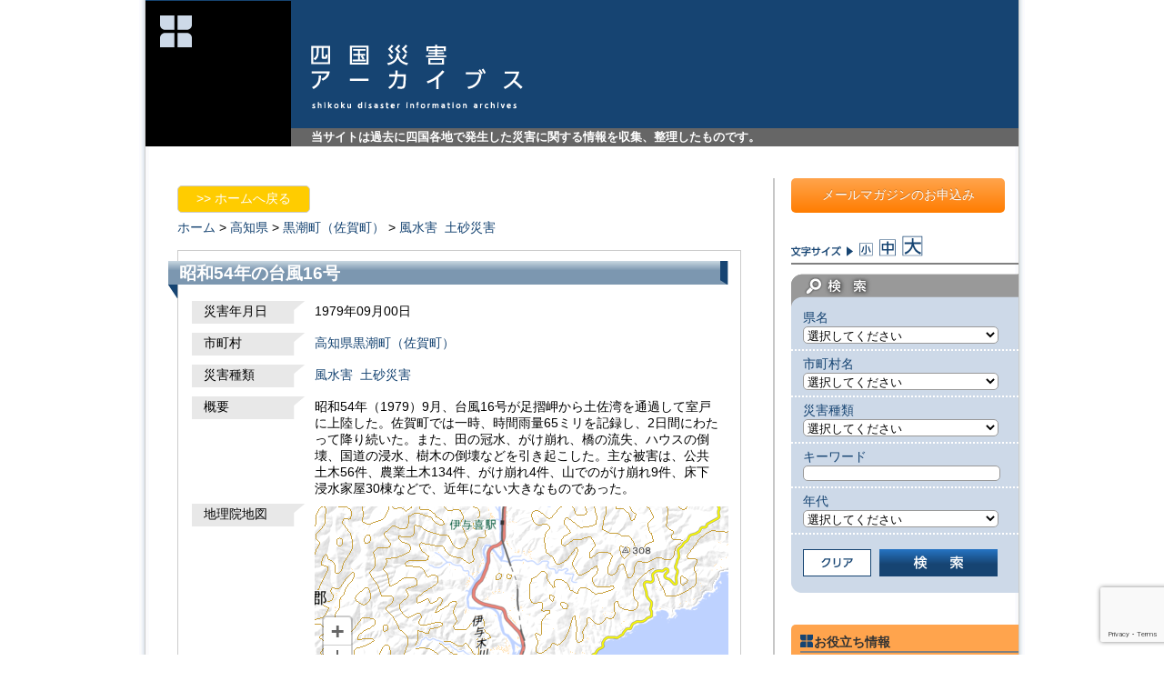

--- FILE ---
content_type: text/html; charset=UTF-8
request_url: https://www.shikoku-saigai.com/archives/77870
body_size: 45439
content:
<?xml version="1.0" encoding="UTF-8" ?><!DOCTYPE html PUBLIC "-//W3C//DTD XHTML 1.0 Transitional//EN" "http://www.w3.org/TR/xhtml1/DTD/xhtml1-transitional.dtd">
<html xmlns="http://www.w3.org/1999/xhtml" xml:lang="ja" lang="ja">
<head>
<meta http-equiv="Content-Type" content="text/html; charset=utf-8" />
<meta http-equiv="Content-Script-Type" content="text/javascript" />
<meta http-equiv="Content-Style-Type" content="text/css" />

	<style>img:is([sizes="auto" i], [sizes^="auto," i]) { contain-intrinsic-size: 3000px 1500px }</style>
	
		<!-- All in One SEO 4.8.8 - aioseo.com -->
		<title>昭和54年の台風16号 | 四国災害アーカイブス</title>
	<meta name="description" content="昭和54年（1979）9月、台風16号が足摺岬から土佐湾を通過して室戸に上陸した。佐賀町では一時、時間雨量65" />
	<meta name="robots" content="max-image-preview:large" />
	<meta name="author" content="kousaikai"/>
	<meta name="keywords" content="災害アーカイブス" />
	<link rel="canonical" href="https://www.shikoku-saigai.com/archives/77870" />
	<meta name="generator" content="All in One SEO (AIOSEO) 4.8.8" />
		<meta property="og:locale" content="ja_JP" />
		<meta property="og:site_name" content="四国災害アーカイブス | 当サイトは過去に四国各地で発生した災害に関する情報を収集、整理したものです。" />
		<meta property="og:type" content="article" />
		<meta property="og:title" content="昭和54年の台風16号 | 四国災害アーカイブス" />
		<meta property="og:description" content="昭和54年（1979）9月、台風16号が足摺岬から土佐湾を通過して室戸に上陸した。佐賀町では一時、時間雨量65" />
		<meta property="og:url" content="https://www.shikoku-saigai.com/archives/77870" />
		<meta property="article:published_time" content="2018-03-31T15:00:05+00:00" />
		<meta property="article:modified_time" content="2018-03-19T23:26:22+00:00" />
		<meta name="twitter:card" content="summary" />
		<meta name="twitter:title" content="昭和54年の台風16号 | 四国災害アーカイブス" />
		<meta name="twitter:description" content="昭和54年（1979）9月、台風16号が足摺岬から土佐湾を通過して室戸に上陸した。佐賀町では一時、時間雨量65" />
		<script type="application/ld+json" class="aioseo-schema">
			{"@context":"https:\/\/schema.org","@graph":[{"@type":"Article","@id":"https:\/\/www.shikoku-saigai.com\/archives\/77870#article","name":"\u662d\u548c54\u5e74\u306e\u53f0\u98a816\u53f7 | \u56db\u56fd\u707d\u5bb3\u30a2\u30fc\u30ab\u30a4\u30d6\u30b9","headline":"\u662d\u548c54\u5e74\u306e\u53f0\u98a816\u53f7","author":{"@id":"https:\/\/www.shikoku-saigai.com\/archives\/author\/kousaikai#author"},"publisher":{"@id":"https:\/\/www.shikoku-saigai.com\/#organization"},"image":{"@type":"ImageObject","url":"https:\/\/www.shikoku-saigai.com\/wp-content\/uploads\/2023\/01\/31e70e013c5d751c6565230bd77f3a7a.png","@id":"https:\/\/www.shikoku-saigai.com\/#articleImage","width":674,"height":654},"datePublished":"2018-04-01T00:00:05+09:00","dateModified":"2018-03-20T08:26:22+09:00","inLanguage":"ja","mainEntityOfPage":{"@id":"https:\/\/www.shikoku-saigai.com\/archives\/77870#webpage"},"isPartOf":{"@id":"https:\/\/www.shikoku-saigai.com\/archives\/77870#webpage"},"articleSection":"\u707d\u5bb3\u30a2\u30fc\u30ab\u30a4\u30d6\u30b9"},{"@type":"BreadcrumbList","@id":"https:\/\/www.shikoku-saigai.com\/archives\/77870#breadcrumblist","itemListElement":[{"@type":"ListItem","@id":"https:\/\/www.shikoku-saigai.com#listItem","position":1,"name":"\u30db\u30fc\u30e0","item":"https:\/\/www.shikoku-saigai.com","nextItem":{"@type":"ListItem","@id":"https:\/\/www.shikoku-saigai.com\/archives\/category\/disaster#listItem","name":"\u707d\u5bb3\u30a2\u30fc\u30ab\u30a4\u30d6\u30b9"}},{"@type":"ListItem","@id":"https:\/\/www.shikoku-saigai.com\/archives\/category\/disaster#listItem","position":2,"name":"\u707d\u5bb3\u30a2\u30fc\u30ab\u30a4\u30d6\u30b9","item":"https:\/\/www.shikoku-saigai.com\/archives\/category\/disaster","nextItem":{"@type":"ListItem","@id":"https:\/\/www.shikoku-saigai.com\/archives\/77870#listItem","name":"\u662d\u548c54\u5e74\u306e\u53f0\u98a816\u53f7"},"previousItem":{"@type":"ListItem","@id":"https:\/\/www.shikoku-saigai.com#listItem","name":"\u30db\u30fc\u30e0"}},{"@type":"ListItem","@id":"https:\/\/www.shikoku-saigai.com\/archives\/77870#listItem","position":3,"name":"\u662d\u548c54\u5e74\u306e\u53f0\u98a816\u53f7","previousItem":{"@type":"ListItem","@id":"https:\/\/www.shikoku-saigai.com\/archives\/category\/disaster#listItem","name":"\u707d\u5bb3\u30a2\u30fc\u30ab\u30a4\u30d6\u30b9"}}]},{"@type":"Organization","@id":"https:\/\/www.shikoku-saigai.com\/#organization","name":"\u4e00\u822c\u793e\u56e3\u6cd5\u4eba \u56db\u56fd\u30af\u30ea\u30a8\u30a4\u30c8\u5354\u4f1a","description":"\u5f53\u30b5\u30a4\u30c8\u306f\u904e\u53bb\u306b\u56db\u56fd\u5404\u5730\u3067\u767a\u751f\u3057\u305f\u707d\u5bb3\u306b\u95a2\u3059\u308b\u60c5\u5831\u3092\u53ce\u96c6\u3001\u6574\u7406\u3057\u305f\u3082\u306e\u3067\u3059\u3002","url":"https:\/\/www.shikoku-saigai.com\/","logo":{"@type":"ImageObject","url":"https:\/\/www.shikoku-saigai.com\/wp-content\/uploads\/2023\/01\/31e70e013c5d751c6565230bd77f3a7a.png","@id":"https:\/\/www.shikoku-saigai.com\/archives\/77870\/#organizationLogo","width":674,"height":654},"image":{"@id":"https:\/\/www.shikoku-saigai.com\/archives\/77870\/#organizationLogo"}},{"@type":"Person","@id":"https:\/\/www.shikoku-saigai.com\/archives\/author\/kousaikai#author","url":"https:\/\/www.shikoku-saigai.com\/archives\/author\/kousaikai","name":"kousaikai","image":{"@type":"ImageObject","@id":"https:\/\/www.shikoku-saigai.com\/archives\/77870#authorImage","url":"https:\/\/secure.gravatar.com\/avatar\/26b7c5afa11025543ba812bd0b4f03e2d21dee8bd1a60595193182b48340b397?s=96&d=mm&r=g","width":96,"height":96,"caption":"kousaikai"}},{"@type":"WebPage","@id":"https:\/\/www.shikoku-saigai.com\/archives\/77870#webpage","url":"https:\/\/www.shikoku-saigai.com\/archives\/77870","name":"\u662d\u548c54\u5e74\u306e\u53f0\u98a816\u53f7 | \u56db\u56fd\u707d\u5bb3\u30a2\u30fc\u30ab\u30a4\u30d6\u30b9","description":"\u662d\u548c54\u5e74\uff081979\uff099\u6708\u3001\u53f0\u98a816\u53f7\u304c\u8db3\u647a\u5cac\u304b\u3089\u571f\u4f50\u6e7e\u3092\u901a\u904e\u3057\u3066\u5ba4\u6238\u306b\u4e0a\u9678\u3057\u305f\u3002\u4f50\u8cc0\u753a\u3067\u306f\u4e00\u6642\u3001\u6642\u9593\u96e8\u91cf65","inLanguage":"ja","isPartOf":{"@id":"https:\/\/www.shikoku-saigai.com\/#website"},"breadcrumb":{"@id":"https:\/\/www.shikoku-saigai.com\/archives\/77870#breadcrumblist"},"author":{"@id":"https:\/\/www.shikoku-saigai.com\/archives\/author\/kousaikai#author"},"creator":{"@id":"https:\/\/www.shikoku-saigai.com\/archives\/author\/kousaikai#author"},"datePublished":"2018-04-01T00:00:05+09:00","dateModified":"2018-03-20T08:26:22+09:00"},{"@type":"WebSite","@id":"https:\/\/www.shikoku-saigai.com\/#website","url":"https:\/\/www.shikoku-saigai.com\/","name":"\u56db\u56fd\u707d\u5bb3\u30a2\u30fc\u30ab\u30a4\u30d6\u30b9","description":"\u5f53\u30b5\u30a4\u30c8\u306f\u904e\u53bb\u306b\u56db\u56fd\u5404\u5730\u3067\u767a\u751f\u3057\u305f\u707d\u5bb3\u306b\u95a2\u3059\u308b\u60c5\u5831\u3092\u53ce\u96c6\u3001\u6574\u7406\u3057\u305f\u3082\u306e\u3067\u3059\u3002","inLanguage":"ja","publisher":{"@id":"https:\/\/www.shikoku-saigai.com\/#organization"}}]}
		</script>
		<!-- All in One SEO -->

<link rel='dns-prefetch' href='//www.googletagmanager.com' />
<link rel='stylesheet' id='wp-block-library-css' href='https://www.shikoku-saigai.com/wp-includes/css/dist/block-library/style.min.css?ver=6.8.3' type='text/css' media='all' />
<style id='classic-theme-styles-inline-css' type='text/css'>
/*! This file is auto-generated */
.wp-block-button__link{color:#fff;background-color:#32373c;border-radius:9999px;box-shadow:none;text-decoration:none;padding:calc(.667em + 2px) calc(1.333em + 2px);font-size:1.125em}.wp-block-file__button{background:#32373c;color:#fff;text-decoration:none}
</style>
<style id='global-styles-inline-css' type='text/css'>
:root{--wp--preset--aspect-ratio--square: 1;--wp--preset--aspect-ratio--4-3: 4/3;--wp--preset--aspect-ratio--3-4: 3/4;--wp--preset--aspect-ratio--3-2: 3/2;--wp--preset--aspect-ratio--2-3: 2/3;--wp--preset--aspect-ratio--16-9: 16/9;--wp--preset--aspect-ratio--9-16: 9/16;--wp--preset--color--black: #000000;--wp--preset--color--cyan-bluish-gray: #abb8c3;--wp--preset--color--white: #ffffff;--wp--preset--color--pale-pink: #f78da7;--wp--preset--color--vivid-red: #cf2e2e;--wp--preset--color--luminous-vivid-orange: #ff6900;--wp--preset--color--luminous-vivid-amber: #fcb900;--wp--preset--color--light-green-cyan: #7bdcb5;--wp--preset--color--vivid-green-cyan: #00d084;--wp--preset--color--pale-cyan-blue: #8ed1fc;--wp--preset--color--vivid-cyan-blue: #0693e3;--wp--preset--color--vivid-purple: #9b51e0;--wp--preset--gradient--vivid-cyan-blue-to-vivid-purple: linear-gradient(135deg,rgba(6,147,227,1) 0%,rgb(155,81,224) 100%);--wp--preset--gradient--light-green-cyan-to-vivid-green-cyan: linear-gradient(135deg,rgb(122,220,180) 0%,rgb(0,208,130) 100%);--wp--preset--gradient--luminous-vivid-amber-to-luminous-vivid-orange: linear-gradient(135deg,rgba(252,185,0,1) 0%,rgba(255,105,0,1) 100%);--wp--preset--gradient--luminous-vivid-orange-to-vivid-red: linear-gradient(135deg,rgba(255,105,0,1) 0%,rgb(207,46,46) 100%);--wp--preset--gradient--very-light-gray-to-cyan-bluish-gray: linear-gradient(135deg,rgb(238,238,238) 0%,rgb(169,184,195) 100%);--wp--preset--gradient--cool-to-warm-spectrum: linear-gradient(135deg,rgb(74,234,220) 0%,rgb(151,120,209) 20%,rgb(207,42,186) 40%,rgb(238,44,130) 60%,rgb(251,105,98) 80%,rgb(254,248,76) 100%);--wp--preset--gradient--blush-light-purple: linear-gradient(135deg,rgb(255,206,236) 0%,rgb(152,150,240) 100%);--wp--preset--gradient--blush-bordeaux: linear-gradient(135deg,rgb(254,205,165) 0%,rgb(254,45,45) 50%,rgb(107,0,62) 100%);--wp--preset--gradient--luminous-dusk: linear-gradient(135deg,rgb(255,203,112) 0%,rgb(199,81,192) 50%,rgb(65,88,208) 100%);--wp--preset--gradient--pale-ocean: linear-gradient(135deg,rgb(255,245,203) 0%,rgb(182,227,212) 50%,rgb(51,167,181) 100%);--wp--preset--gradient--electric-grass: linear-gradient(135deg,rgb(202,248,128) 0%,rgb(113,206,126) 100%);--wp--preset--gradient--midnight: linear-gradient(135deg,rgb(2,3,129) 0%,rgb(40,116,252) 100%);--wp--preset--font-size--small: 13px;--wp--preset--font-size--medium: 20px;--wp--preset--font-size--large: 36px;--wp--preset--font-size--x-large: 42px;--wp--preset--spacing--20: 0.44rem;--wp--preset--spacing--30: 0.67rem;--wp--preset--spacing--40: 1rem;--wp--preset--spacing--50: 1.5rem;--wp--preset--spacing--60: 2.25rem;--wp--preset--spacing--70: 3.38rem;--wp--preset--spacing--80: 5.06rem;--wp--preset--shadow--natural: 6px 6px 9px rgba(0, 0, 0, 0.2);--wp--preset--shadow--deep: 12px 12px 50px rgba(0, 0, 0, 0.4);--wp--preset--shadow--sharp: 6px 6px 0px rgba(0, 0, 0, 0.2);--wp--preset--shadow--outlined: 6px 6px 0px -3px rgba(255, 255, 255, 1), 6px 6px rgba(0, 0, 0, 1);--wp--preset--shadow--crisp: 6px 6px 0px rgba(0, 0, 0, 1);}:where(.is-layout-flex){gap: 0.5em;}:where(.is-layout-grid){gap: 0.5em;}body .is-layout-flex{display: flex;}.is-layout-flex{flex-wrap: wrap;align-items: center;}.is-layout-flex > :is(*, div){margin: 0;}body .is-layout-grid{display: grid;}.is-layout-grid > :is(*, div){margin: 0;}:where(.wp-block-columns.is-layout-flex){gap: 2em;}:where(.wp-block-columns.is-layout-grid){gap: 2em;}:where(.wp-block-post-template.is-layout-flex){gap: 1.25em;}:where(.wp-block-post-template.is-layout-grid){gap: 1.25em;}.has-black-color{color: var(--wp--preset--color--black) !important;}.has-cyan-bluish-gray-color{color: var(--wp--preset--color--cyan-bluish-gray) !important;}.has-white-color{color: var(--wp--preset--color--white) !important;}.has-pale-pink-color{color: var(--wp--preset--color--pale-pink) !important;}.has-vivid-red-color{color: var(--wp--preset--color--vivid-red) !important;}.has-luminous-vivid-orange-color{color: var(--wp--preset--color--luminous-vivid-orange) !important;}.has-luminous-vivid-amber-color{color: var(--wp--preset--color--luminous-vivid-amber) !important;}.has-light-green-cyan-color{color: var(--wp--preset--color--light-green-cyan) !important;}.has-vivid-green-cyan-color{color: var(--wp--preset--color--vivid-green-cyan) !important;}.has-pale-cyan-blue-color{color: var(--wp--preset--color--pale-cyan-blue) !important;}.has-vivid-cyan-blue-color{color: var(--wp--preset--color--vivid-cyan-blue) !important;}.has-vivid-purple-color{color: var(--wp--preset--color--vivid-purple) !important;}.has-black-background-color{background-color: var(--wp--preset--color--black) !important;}.has-cyan-bluish-gray-background-color{background-color: var(--wp--preset--color--cyan-bluish-gray) !important;}.has-white-background-color{background-color: var(--wp--preset--color--white) !important;}.has-pale-pink-background-color{background-color: var(--wp--preset--color--pale-pink) !important;}.has-vivid-red-background-color{background-color: var(--wp--preset--color--vivid-red) !important;}.has-luminous-vivid-orange-background-color{background-color: var(--wp--preset--color--luminous-vivid-orange) !important;}.has-luminous-vivid-amber-background-color{background-color: var(--wp--preset--color--luminous-vivid-amber) !important;}.has-light-green-cyan-background-color{background-color: var(--wp--preset--color--light-green-cyan) !important;}.has-vivid-green-cyan-background-color{background-color: var(--wp--preset--color--vivid-green-cyan) !important;}.has-pale-cyan-blue-background-color{background-color: var(--wp--preset--color--pale-cyan-blue) !important;}.has-vivid-cyan-blue-background-color{background-color: var(--wp--preset--color--vivid-cyan-blue) !important;}.has-vivid-purple-background-color{background-color: var(--wp--preset--color--vivid-purple) !important;}.has-black-border-color{border-color: var(--wp--preset--color--black) !important;}.has-cyan-bluish-gray-border-color{border-color: var(--wp--preset--color--cyan-bluish-gray) !important;}.has-white-border-color{border-color: var(--wp--preset--color--white) !important;}.has-pale-pink-border-color{border-color: var(--wp--preset--color--pale-pink) !important;}.has-vivid-red-border-color{border-color: var(--wp--preset--color--vivid-red) !important;}.has-luminous-vivid-orange-border-color{border-color: var(--wp--preset--color--luminous-vivid-orange) !important;}.has-luminous-vivid-amber-border-color{border-color: var(--wp--preset--color--luminous-vivid-amber) !important;}.has-light-green-cyan-border-color{border-color: var(--wp--preset--color--light-green-cyan) !important;}.has-vivid-green-cyan-border-color{border-color: var(--wp--preset--color--vivid-green-cyan) !important;}.has-pale-cyan-blue-border-color{border-color: var(--wp--preset--color--pale-cyan-blue) !important;}.has-vivid-cyan-blue-border-color{border-color: var(--wp--preset--color--vivid-cyan-blue) !important;}.has-vivid-purple-border-color{border-color: var(--wp--preset--color--vivid-purple) !important;}.has-vivid-cyan-blue-to-vivid-purple-gradient-background{background: var(--wp--preset--gradient--vivid-cyan-blue-to-vivid-purple) !important;}.has-light-green-cyan-to-vivid-green-cyan-gradient-background{background: var(--wp--preset--gradient--light-green-cyan-to-vivid-green-cyan) !important;}.has-luminous-vivid-amber-to-luminous-vivid-orange-gradient-background{background: var(--wp--preset--gradient--luminous-vivid-amber-to-luminous-vivid-orange) !important;}.has-luminous-vivid-orange-to-vivid-red-gradient-background{background: var(--wp--preset--gradient--luminous-vivid-orange-to-vivid-red) !important;}.has-very-light-gray-to-cyan-bluish-gray-gradient-background{background: var(--wp--preset--gradient--very-light-gray-to-cyan-bluish-gray) !important;}.has-cool-to-warm-spectrum-gradient-background{background: var(--wp--preset--gradient--cool-to-warm-spectrum) !important;}.has-blush-light-purple-gradient-background{background: var(--wp--preset--gradient--blush-light-purple) !important;}.has-blush-bordeaux-gradient-background{background: var(--wp--preset--gradient--blush-bordeaux) !important;}.has-luminous-dusk-gradient-background{background: var(--wp--preset--gradient--luminous-dusk) !important;}.has-pale-ocean-gradient-background{background: var(--wp--preset--gradient--pale-ocean) !important;}.has-electric-grass-gradient-background{background: var(--wp--preset--gradient--electric-grass) !important;}.has-midnight-gradient-background{background: var(--wp--preset--gradient--midnight) !important;}.has-small-font-size{font-size: var(--wp--preset--font-size--small) !important;}.has-medium-font-size{font-size: var(--wp--preset--font-size--medium) !important;}.has-large-font-size{font-size: var(--wp--preset--font-size--large) !important;}.has-x-large-font-size{font-size: var(--wp--preset--font-size--x-large) !important;}
:where(.wp-block-post-template.is-layout-flex){gap: 1.25em;}:where(.wp-block-post-template.is-layout-grid){gap: 1.25em;}
:where(.wp-block-columns.is-layout-flex){gap: 2em;}:where(.wp-block-columns.is-layout-grid){gap: 2em;}
:root :where(.wp-block-pullquote){font-size: 1.5em;line-height: 1.6;}
</style>
<link rel='stylesheet' id='contact-form-7-css' href='https://www.shikoku-saigai.com/wp-content/plugins/contact-form-7/includes/css/styles.css?ver=6.1.2' type='text/css' media='all' />
<script type="text/javascript" src="https://www.shikoku-saigai.com/wp-includes/js/jquery/jquery.min.js?ver=3.7.1" id="jquery-core-js"></script>
<script type="text/javascript" src="https://www.shikoku-saigai.com/wp-includes/js/jquery/jquery-migrate.min.js?ver=3.4.1" id="jquery-migrate-js"></script>

<!-- Site Kit によって追加された Google タグ（gtag.js）スニペット -->
<!-- Google アナリティクス スニペット (Site Kit が追加) -->
<script type="text/javascript" src="https://www.googletagmanager.com/gtag/js?id=GT-T9C33PC" id="google_gtagjs-js" async></script>
<script type="text/javascript" id="google_gtagjs-js-after">
/* <![CDATA[ */
window.dataLayer = window.dataLayer || [];function gtag(){dataLayer.push(arguments);}
gtag("set","linker",{"domains":["www.shikoku-saigai.com"]});
gtag("js", new Date());
gtag("set", "developer_id.dZTNiMT", true);
gtag("config", "GT-T9C33PC");
/* ]]> */
</script>
<link rel="https://api.w.org/" href="https://www.shikoku-saigai.com/wp-json/" /><link rel="alternate" title="JSON" type="application/json" href="https://www.shikoku-saigai.com/wp-json/wp/v2/posts/77870" /><link rel="alternate" title="oEmbed (JSON)" type="application/json+oembed" href="https://www.shikoku-saigai.com/wp-json/oembed/1.0/embed?url=https%3A%2F%2Fwww.shikoku-saigai.com%2Farchives%2F77870" />
<link rel="alternate" title="oEmbed (XML)" type="text/xml+oembed" href="https://www.shikoku-saigai.com/wp-json/oembed/1.0/embed?url=https%3A%2F%2Fwww.shikoku-saigai.com%2Farchives%2F77870&#038;format=xml" />
<meta name="generator" content="Site Kit by Google 1.163.0" /><meta name="viewport" content="initial-scale=1.0, user-scalable=yes" />
<link rel="stylesheet" type="text/css" media="screen" href="/wp-content/themes/saigai/style.css?ver=20200728" />
<script src="/wp-content/themes/saigai/js/common.js" type="text/javascript"></script>
<script src="/wp-content/themes/saigai/js/jquery.cookie.js" type="text/javascript"></script>
</head>
<body>
<div id="wrapper">
	<div id="header" class="clearfix">
		<div class="logo_main"><a rel="nofollow" href="https://www.shikoku-saigai.com"><img height="160" width="160" src="/wp-content/themes/saigai/images/logo.png" alt="四国災害アーカイブス" /></a></div>
		<div id="head_title_box">
			<div id="head_title"><a rel="nofollow" href="https://www.shikoku-saigai.com"><img height="71" width="233" src="/wp-content/themes/saigai/images/logo_main.png" alt="四国災害アーカイブス" /></a></div>
			<p id="head_description">当サイトは過去に四国各地で発生した災害に関する情報を収集、整理したものです。</p>
		</div>
	</div>
	<div id="wrap" class="clearfix">
<div class="contents clearfix">
	<div id="contents_disaster">
			<div id="back_top" class="pageback_box"><a href="/">&gt;&gt;&nbsp;ホームへ戻る</a></div>
		<div id="topicpath"><a href="/">ホーム</a>&nbsp;&gt;&nbsp;<a href="/?custom_search=&amp;field_pref=%E9%AB%98%E7%9F%A5%E7%9C%8C">高知県</a>&nbsp;&gt;&nbsp;<a href="/?custom_search=&amp;field_pref=%E9%AB%98%E7%9F%A5%E7%9C%8C&amp;field_city=%E9%BB%92%E6%BD%AE%E7%94%BA%EF%BC%88%E4%BD%90%E8%B3%80%E7%94%BA%EF%BC%89">黒潮町（佐賀町）</a>&nbsp;&gt;&nbsp;<a href="/?custom_search=&amp;field_pref=%E9%AB%98%E7%9F%A5%E7%9C%8C&amp;field_city=%E9%BB%92%E6%BD%AE%E7%94%BA%EF%BC%88%E4%BD%90%E8%B3%80%E7%94%BA%EF%BC%89&amp;field_dis_kind=%E9%A2%A8%E6%B0%B4%E5%AE%B3">風水害</a>&nbsp;&nbsp;<a href="/?custom_search=&amp;field_pref=%E9%AB%98%E7%9F%A5%E7%9C%8C&amp;field_city=%E9%BB%92%E6%BD%AE%E7%94%BA%EF%BC%88%E4%BD%90%E8%B3%80%E7%94%BA%EF%BC%89&amp;field_dis_kind=%E5%9C%9F%E7%A0%82%E7%81%BD%E5%AE%B3">土砂災害</a>&nbsp;&nbsp;</div>		<div id="contents_disaster_inner">
			<h1 class="disaster_title">昭和54年の台風16号</h1>
			<div class="disaster_entry">
											<dl class="mypost clearfix">
				<dt>災害年月日</dt>
				<dd>
								1979年09月00日				</dd>
				</dl>
												<dl class="mypost clearfix">
				<dt>市町村</dt>
				<dd><a href="/?custom_search=&amp;field_pref=%E9%AB%98%E7%9F%A5%E7%9C%8C&amp;field_city=%E9%BB%92%E6%BD%AE%E7%94%BA%EF%BC%88%E4%BD%90%E8%B3%80%E7%94%BA%EF%BC%89">高知県黒潮町（佐賀町）</a></dd>
				</dl>
												<dl class="mypost clearfix">
				<dt>災害種類</dt>
				<dd>
				<a href="/?custom_search=&amp;field_dis_kind=%E9%A2%A8%E6%B0%B4%E5%AE%B3">風水害</a>&nbsp;&nbsp;<a href="/?custom_search=&amp;field_dis_kind=%E5%9C%9F%E7%A0%82%E7%81%BD%E5%AE%B3">土砂災害</a>&nbsp;&nbsp;				</dd>
				</dl>
												<dl class="mypost clearfix">
				<dt>概要</dt>
				<dd>昭和54年（1979）9月、台風16号が足摺岬から土佐湾を通過して室戸に上陸した。佐賀町では一時、時間雨量65ミリを記録し、2日間にわたって降り続いた。また、田の冠水、がけ崩れ、橋の流失、ハウスの倒壊、国道の浸水、樹木の倒壊などを引き起こした。主な被害は、公共土木56件、農業土木134件、がけ崩れ4件、山でのがけ崩れ9件、床下浸水家屋30棟などで、近年にない大きなものであった。</dd>
				</dl>
												<dl class="mypost clearfix">
                				<dt class="disp_map kmap">地理院地図<br /></dt>
				<dd class="disp_map kmap">
				<iframe frameborder="0" scrolling="no" marginheight="0" marginwidth="0" width="455" height="380" src="https://maps.gsi.go.jp/?hc=hifc#13/33.080277777778/133.10222222222/&base=std&ls=std&disp=1&vs=c1j0h0k0l0u0t0z0r0s0f1"></iframe>
								<!-- 2014.03 電子国土から地理院地図に変更
				<iframe title="電子国土地図" name="map" id="map" width="445" height="320" src="/wp-content/themes/saigai/TaikenGaido/map_obj.htm" scrolling="no" ></iframe>
				<input type="button" value="移動" onclick="top.map.setMouseMode('pan');" onkeypress="top.map.setMouseMode('pan');" />
				<input type="button" value="ズーム" onclick="top.map.setMouseMode('zoom');" onkeypress="top.map.setMouseMode('zoom');" />
				-->
				</dd>
				</dl>
                				<dl class="mypost clearfix">
				<dt class="disp_map gmap">Googleマップ<br /></dt>
				<dd class="disp_map gmap">
										<div id="map_canvas" style="width:445px; height:320px"></div>
				</dd>
				</dl>
																				<dl class="mypost clearfix">
				<dt>原資料</dt>
				<dd>
					<a class="pdf_btn" target="_blank" href="https://www.shikoku-saigai.com/wp-content/uploads/2018/04/5f8e8f63fb32815b04bd7c1148edb658-3.pdf">原資料PDF1を表示する</a><br />				</dd>
				</dl>
												<dl class="mypost clearfix">
				<dt>参考文献</dt>
				<dd>黒潮町史編さん委員会編「黒潮町史」（黒潮町、2017年）、546頁</dd>
				</dl>
												<dl class="mypost clearfix">
				<dt>情報源の種類</dt>
				<dd>市町村史、郷土史</dd>
				</dl>
												<dl class="mypost clearfix">
				<dt>キーワード</dt>
				<dd>台風
大雨
がけ崩れ</dd>
				</dl>
												<dl class="mypost clearfix">
				<dt>NO.</dt>
				<dd>高知5699</dd>
				</dl>
							</div><!-- END entry -->
					</div><!--contents_disaster_inner-->
				        <div id="back_top" class="pageback_box"><a href="/">&gt;&gt;&nbsp;ホームへ戻る</a></div>

				<div class='yarpp yarpp-related yarpp-related-website yarpp-template-yarpp-template-std'>

<div class="similar_posts_box clearfix">
	<h2 class="similar_title">よく似た災害</h2>

		<div class="post_box">
		<h3 class="post_title"><a href="https://www.shikoku-saigai.com/archives/30247"  rel="bookmark">昭和54年の台風16号</a></h3>
		<div class="entry_box clearfix">
			<p><p>昭和54年（1979）9月、台風16号により、中筋川は渡川背水の影響のため洪水被害を受けた。</p>
			<a href="https://www.shikoku-saigai.com/archives/30247"  rel="bookmark">続きを読む</a></p>

			<p class="post_info">
				<a href="/?custom_search=&amp;field_dis_kind=%E9%A2%A8%E6%B0%B4%E5%AE%B3">風水害</a>&ensp;<a href="/?custom_search=&amp;field_pref=%E9%AB%98%E7%9F%A5%E7%9C%8C">高知県</a>			</p>
		</div>
	</div>

		<div class="post_box">
		<h3 class="post_title"><a href="https://www.shikoku-saigai.com/archives/32861"  rel="bookmark">昭和54年の台風16号</a></h3>
		<div class="entry_box clearfix">
			<p><p>昭和54年（1979）10月1日、台風16号。</p>
			<a href="https://www.shikoku-saigai.com/archives/32861"  rel="bookmark">続きを読む</a></p>

			<p class="post_info">
				<a href="/?custom_search=&amp;field_dis_kind=%E9%A2%A8%E6%B0%B4%E5%AE%B3">風水害</a>&ensp;<a href="/?custom_search=&amp;field_pref=%E5%BE%B3%E5%B3%B6%E7%9C%8C">徳島県</a>			</p>
		</div>
	</div>

		<div class="post_box">
		<h3 class="post_title"><a href="https://www.shikoku-saigai.com/archives/15591"  rel="bookmark">昭和54年の台風16号</a></h3>
		<div class="entry_box clearfix">
			<p><p>昭和54年（1979）9月30日、台風16号により、収穫前の農作物が被害。</p>
			<a href="https://www.shikoku-saigai.com/archives/15591"  rel="bookmark">続きを読む</a></p>

			<p class="post_info">
				<a href="/?custom_search=&amp;field_dis_kind=%E9%A2%A8%E6%B0%B4%E5%AE%B3">風水害</a>&ensp;<a href="/?custom_search=&amp;field_pref=%E6%84%9B%E5%AA%9B%E7%9C%8C">愛媛県</a>			</p>
		</div>
	</div>

		<div class="post_box">
		<h3 class="post_title"><a href="https://www.shikoku-saigai.com/archives/19298"  rel="bookmark">昭和54年の台風16号</a></h3>
		<div class="entry_box clearfix">
			<p><p>昭和54年（1979）9月30日～10月3日、台風16号。</p>
			<a href="https://www.shikoku-saigai.com/archives/19298"  rel="bookmark">続きを読む</a></p>

			<p class="post_info">
				<a href="/?custom_search=&amp;field_dis_kind=%E9%A2%A8%E6%B0%B4%E5%AE%B3">風水害</a>&ensp;<a href="/?custom_search=&amp;field_pref=%E6%84%9B%E5%AA%9B%E7%9C%8C">愛媛県</a>			</p>
		</div>
	</div>

		<div class="post_box">
		<h3 class="post_title"><a href="https://www.shikoku-saigai.com/archives/29350"  rel="bookmark">昭和54年の台風16号</a></h3>
		<div class="entry_box clearfix">
			<p><p>昭和54年（1979）9月、台風16号が室戸に上陸し、172億円の被害をもたらした。被災写真が掲載されている。</p>
			<a href="https://www.shikoku-saigai.com/archives/29350"  rel="bookmark">続きを読む</a></p>

			<p class="post_info">
				<a href="/?custom_search=&amp;field_dis_kind=%E9%A2%A8%E6%B0%B4%E5%AE%B3">風水害</a>&ensp;<a href="/?custom_search=&amp;field_pref=%E9%AB%98%E7%9F%A5%E7%9C%8C">高知県</a>			</p>
		</div>
	</div>

	
</div><!-- .yarpp-list -->
</div>
        <div id="back_top" class="pageback_box"><a href="/">&gt;&gt;&nbsp;ホームへ戻る</a></div>
	</div><!--contents_disaster-->
</div><!--contents-->
<div id="sidebar">
	<div id="sidebar_inner">
    		<div id="banner_mail_magazine"><a href="https://www.shikoku-saigai.com/mail_magazine">メールマガジンのお申込み</a></div>
		<div id="font_size" class="clearfix">
			<span class="size"><img height="12" width="68" src="/wp-content/themes/saigai/images/t_font_size.png" alt="文字サイズ" /></span>
			<span class="size"><a class="s_size" href="#"><img height="15" width="15" src="/wp-content/themes/saigai/images/icon_font_s.png" alt="文字サイズ小" /></a></span>
			<span class="size"><a class="m_size" href="#"><img height="19" width="18" src="/wp-content/themes/saigai/images/icon_font_m.png" alt="文字サイズ中" /></a></span>
			<span class="size"><a class="l_size" href="#"><img height="23" width="23" src="/wp-content/themes/saigai/images/icon_font_l.png" alt="文字サイズ大" /></a></span>
		</div>
		<div id="search_form">
	<h3><img height="40" width="250" src="/wp-content/themes/saigai/images/t_search.png" alt="検索" /></h3>
		<form name="custom_search" id="custom_search" method="get" action="/">
		<input type="hidden" name="custom_search" />
		<p class="select_condition">県名<br />
		<select name="field_pref" id="field_pref" tabindex="1">
			<option selected="selected" class="d" value="">選択してください</option>
			<option value="徳島県" class="t">徳島県</option>
			<option value="香川県" class="k">香川県</option>
			<option value="愛媛県" class="e">愛媛県</option>
			<option value="高知県" class="kc">高知県</option>
		</select>
		</p>
		<p class="select_condition">市町村名<br />
		<select name="field_city" id="field_city" class="d city" tabindex="2">
			<option selected="selected" value="">選択してください</option>
		</select>
			<select name="field_city" id="field_city" class="city t" tabindex="2">
							<option selected="selected" value="">選択してください</option><option value="徳島市">徳島市</option><option value="鳴門市">鳴門市</option><option value="小松島市">小松島市</option><option value="阿南市">阿南市</option><option value="吉野川市">吉野川市</option><option value="阿波市">阿波市</option><option value="美馬市">美馬市</option><option value="三好市">三好市</option><option value="勝浦町">勝浦町</option><option value="上勝町">上勝町</option><option value="佐那河内村">佐那河内村</option><option value="石井町">石井町</option><option value="神山町">神山町</option><option value="那賀町">那賀町</option><option value="牟岐町">牟岐町</option><option value="美波町">美波町</option><option value="海陽町">海陽町</option><option value="松茂町">松茂町</option><option value="北島町">北島町</option><option value="藍住町">藍住町</option><option value="板野町">板野町</option><option value="上板町">上板町</option><option value="つるぎ町">つるぎ町</option><option value="東みよし町">東みよし町</option>	</select>
							<select name="field_city" id="field_city" class="city k" tabindex="2">
							<option selected="selected" class="k" value="">選択してください</option><option value="高松市">高松市</option><option value="丸亀市">丸亀市</option><option value="坂出市">坂出市</option><option value="善通寺市">善通寺市</option><option value="観音寺市">観音寺市</option><option value="さぬき市">さぬき市</option><option value="東かがわ市">東かがわ市</option><option value="三豊市">三豊市</option><option value="土庄町">土庄町</option><option value="小豆島町">小豆島町</option><option value="三木町">三木町</option><option value="直島町">直島町</option><option value="宇多津町">宇多津町</option><option value="綾川町">綾川町</option><option value="琴平町">琴平町</option><option value="多度津町">多度津町</option><option value="まんのう町">まんのう町</option>	</select>
							<select name="field_city" id="field_city" class="city e" tabindex="2">
							<option selected="selected" class="e" value="">選択してください</option><option value="松山市">松山市</option><option value="今治市">今治市</option><option value="宇和島市">宇和島市</option><option value="八幡浜市">八幡浜市</option><option value="新居浜市">新居浜市</option><option value="西条市">西条市</option><option value="大洲市">大洲市</option><option value="伊予市">伊予市</option><option value="四国中央市">四国中央市</option><option value="西予市">西予市</option><option value="東温市">東温市</option><option value="上島町">上島町</option><option value="久万高原町">久万高原町</option><option value="松前町">松前町</option><option value="砥部町">砥部町</option><option value="内子町">内子町</option><option value="伊方町">伊方町</option><option value="松野町">松野町</option><option value="鬼北町">鬼北町</option><option value="愛南町">愛南町</option>	</select>
							<select name="field_city" id="field_city" class="city kc" tabindex="2">
							<option selected="selected" class="kc" value="">選択してください</option><option value="高知市">高知市</option><option value="室戸市">室戸市</option><option value="安芸市">安芸市</option><option value="南国市">南国市</option><option value="土佐市">土佐市</option><option value="須崎市">須崎市</option><option value="宿毛市">宿毛市</option><option value="土佐清水市">土佐清水市</option><option value="四万十市">四万十市</option><option value="香南市">香南市</option><option value="香美市">香美市</option><option value="東洋町">東洋町</option><option value="奈半利町">奈半利町</option><option value="田野町">田野町</option><option value="安田町">安田町</option><option value="北川村">北川村</option><option value="馬路村">馬路村</option><option value="芸西村">芸西村</option><option value="本山町">本山町</option><option value="大豊町">大豊町</option><option value="土佐町">土佐町</option><option value="大川村">大川村</option><option value="いの町">いの町</option><option value="仁淀川町">仁淀川町</option><option value="中土佐町">中土佐町</option><option value="佐川町">佐川町</option><option value="越知町">越知町</option><option value="梼原町">梼原町</option><option value="日高村">日高村</option><option value="津野町">津野町</option><option value="四万十町">四万十町</option><option value="大月町">大月町</option><option value="三原村">三原村</option><option value="黒潮町">黒潮町</option></select>		</p>
		<p class="select_condition">災害種類<br />
		<select name="field_dis_kind" tabindex="3">
			<option selected="selected" value="">選択してください</option>
			<option value="地震・津波">地震・津波</option>
			<option value="土砂災害">土砂災害</option>
			<option value="渇水">渇水</option>
			<option  value="風水害">風水害</option>
			<option  value="高潮">高潮</option>
			<option  value="雪害">雪害</option>
			<option  value="火山災害">火山災害</option>
			<option  value="火災">大規模な火災</option>
			<option  value="その他">その他</option>
		</select>
		</p>
		<p class="select_condition">キーワード<br />
		<input name="s" id="s" type="text" value="" tabindex="4" />
		</p>
		<p class="select_condition">年代<br />
		<select id="field_date" name="field_date" tabindex="5">
			<option selected="selected" value="00000000-21000000">選択してください</option>
			<option value="00000000-16030323">江戸時代以前</option>
			<option value="16030324-18680908">江戸時代</option>
			<option value="18680908-19261225">明治・大正時代</option>
			<option value="19261225-19650101">昭和30年代まで</option>
			<option value="19650101-19890108">昭和60年代まで</option>
			<option value="19890108-21000000">平成以降</option>
		</select>
		</p>
		<p id="form_btn">
		<input id="search_reset" type="reset" value="" tabindex="7" />
		<input id="search_submit" type="submit" value="" tabindex="6" />
		</p>
	</form>
</div>
		<!--menu-->
		<ul>
           <!--
			<li class="widget widget_pages" id="pages-3"><h3 class="widgettitle">メニュー</h3>
				<ul>
					<li class="page_item"><a href="https://www.shikoku-saigai.com/about_this_site">四国災害アーカイブスについて</a></li>
					<li class="page_item"><a href="https://www.shikoku-saigai.com/disaster_kind">利用上の留意点</a></li>
					<li class="page_item"><a href="https://www.shikoku-saigai.com/contact">情報提供のお願い</a></li>
										<li class="page_item"><a href="https://www.shikoku-saigai.com/management">検討委員会と運営機関について</a></li>
					<li class="page_item"><a href="https://www.shikoku-saigai.com/document">アーカイブスのパンフレット・活用の手引き</a></li>
					<li class="page_item"><a href="https://www.shikoku-saigai.com/archives/category/alacarte">アーカイブスあらかると</a></li>
					<li class="page_item"><a href="https://www.shikoku-saigai.com/alacarte">アーカイブスあらかると集約版</a></li>
					<li class="page_item"><a href="https://www.shikoku-saigai.com/archives/mylink">災害アーカイブス関連リンク集</a></li>
					<li class="page_item"><a href="https://www.shikoku-saigai.com/ropework">ロープワーク動画サイト</a></li>
				</ul>
			</li>
            -->
			<li class="sidebar-list" id="sidebar-menu-main"><h3 class="sidebar-title">お役立ち情報</h3>
				<ul>
					<li class="page_item"><a href="https://www.shikoku-saigai.com/%E5%9B%9B%E5%9B%BD%E7%81%BD%E5%AE%B3%E3%82%A2%E3%83%BC%E3%82%AB%E3%82%A4%E3%83%96%E3%82%B9%E3%81%AE%E7%9F%B3%E7%A2%91%E7%AD%89%E3%83%AA%E3%82%B9%E3%83%88" target="_blank">石碑リスト</a></li>
                    <li class="page_item"><a href="https://www.shikoku-saigai.com/ropework">ロープワーク動画サイト</a></li>
                    <li class="page_item"><a href="https://www.shikoku-saigai.com/archives/category/alacarte">アーカイブスあらかると</a></li>
                    <li class="page_item"><a href="https://www.shikoku-saigai.com/alacarte">アーカイブスあらかると集約版</a></li>
                    <li class="page_item"><a href="https://www.shikoku-shakaishihon.com/" target="_blank">四国「社会資本」アーカイブス</a></li>
					<li class="page_item"><a href="https://www.shikoku-saigai.com/archives/mylink">災害アーカイブス関連リンク集</a></li>
				</ul>
			</li>
			<li class="sidebar-list" id="sidebar-menu-about"><h3 class="sidebar-title">このサイトについて</h3>
				<ul>
					<li class="page_item"><a href="https://www.shikoku-saigai.com/about_this_site">四国災害アーカイブスについて</a></li>
					<li class="page_item"><a href="https://www.shikoku-saigai.com/disaster_kind">利用上の留意点</a></li>
					<li class="page_item"><a href="https://www.shikoku-saigai.com/contact">情報提供のお願い</a></li>
					<li class="page_item"><a href="https://www.shikoku-saigai.com/management">検討委員会と運営機関について</a></li>
					<li class="page_item"><a href="https://www.shikoku-saigai.com/document">アーカイブスのパンフレット・活用の手引き</a></li>
				</ul>
			</li>
		</ul>
		<!--menu end-->
        <div id="google_search" class="side_search">
            <form method="get" action="https://www.google.co.jp/search">
            <a href="http://www.google.co.jp/">	<img height="53" width="128" src="/wp-content/themes/saigai/images/Logo_40wht.png" alt="Google" /></a><br />
            <input type="text" name="q" size="8" maxlength="255" value="" />
            <input type="hidden" name="ie" value="UTF-8" />
            <input type="hidden" name="oe" value="UTF-8" />
            <input type="hidden" name="hl" value="ja" />
            <input type="submit" name="btnG" value="Google 検索" />
            <span style="font-size: 10px;">
            <input type="hidden" name="domains" value="shikoku-saigai.com" /><br />
            <input type="radio" name="sitesearch" value="" /> WWWを検索 <br />
            <input type="radio" name="sitesearch" value="https://www.shikoku-saigai.com" checked="checked" /> https://www.shikoku-saigai.comを検索
            </span>
            </form>
        </div>
	</div>
</div>
	</div><!--wrap-->
	<div id="footer" class="clearfix">
		<p id="copyright">Copyright&nbsp;&copy;&nbsp;2026&nbsp;四国災害アーカイブス</p>
	</div><!--footer-->
</div><!--wrapper-->
<script type="speculationrules">
{"prefetch":[{"source":"document","where":{"and":[{"href_matches":"\/*"},{"not":{"href_matches":["\/wp-*.php","\/wp-admin\/*","\/wp-content\/uploads\/*","\/wp-content\/*","\/wp-content\/plugins\/*","\/wp-content\/themes\/saigai\/*","\/*\\?(.+)"]}},{"not":{"selector_matches":"a[rel~=\"nofollow\"]"}},{"not":{"selector_matches":".no-prefetch, .no-prefetch a"}}]},"eagerness":"conservative"}]}
</script>
<script type="text/javascript" src="https://www.shikoku-saigai.com/wp-includes/js/dist/hooks.min.js?ver=4d63a3d491d11ffd8ac6" id="wp-hooks-js"></script>
<script type="text/javascript" src="https://www.shikoku-saigai.com/wp-includes/js/dist/i18n.min.js?ver=5e580eb46a90c2b997e6" id="wp-i18n-js"></script>
<script type="text/javascript" id="wp-i18n-js-after">
/* <![CDATA[ */
wp.i18n.setLocaleData( { 'text direction\u0004ltr': [ 'ltr' ] } );
/* ]]> */
</script>
<script type="text/javascript" src="https://www.shikoku-saigai.com/wp-content/plugins/contact-form-7/includes/swv/js/index.js?ver=6.1.2" id="swv-js"></script>
<script type="text/javascript" id="contact-form-7-js-translations">
/* <![CDATA[ */
( function( domain, translations ) {
	var localeData = translations.locale_data[ domain ] || translations.locale_data.messages;
	localeData[""].domain = domain;
	wp.i18n.setLocaleData( localeData, domain );
} )( "contact-form-7", {"translation-revision-date":"2025-09-30 07:44:19+0000","generator":"GlotPress\/4.0.1","domain":"messages","locale_data":{"messages":{"":{"domain":"messages","plural-forms":"nplurals=1; plural=0;","lang":"ja_JP"},"This contact form is placed in the wrong place.":["\u3053\u306e\u30b3\u30f3\u30bf\u30af\u30c8\u30d5\u30a9\u30fc\u30e0\u306f\u9593\u9055\u3063\u305f\u4f4d\u7f6e\u306b\u7f6e\u304b\u308c\u3066\u3044\u307e\u3059\u3002"],"Error:":["\u30a8\u30e9\u30fc:"]}},"comment":{"reference":"includes\/js\/index.js"}} );
/* ]]> */
</script>
<script type="text/javascript" id="contact-form-7-js-before">
/* <![CDATA[ */
var wpcf7 = {
    "api": {
        "root": "https:\/\/www.shikoku-saigai.com\/wp-json\/",
        "namespace": "contact-form-7\/v1"
    },
    "cached": 1
};
/* ]]> */
</script>
<script type="text/javascript" src="https://www.shikoku-saigai.com/wp-content/plugins/contact-form-7/includes/js/index.js?ver=6.1.2" id="contact-form-7-js"></script>
<script type="text/javascript" src="https://www.google.com/recaptcha/api.js?render=6Lervu4UAAAAAOENd_JNDq7MVgqksYNE8jsDaMwj&amp;ver=3.0" id="google-recaptcha-js"></script>
<script type="text/javascript" src="https://www.shikoku-saigai.com/wp-includes/js/dist/vendor/wp-polyfill.min.js?ver=3.15.0" id="wp-polyfill-js"></script>
<script type="text/javascript" id="wpcf7-recaptcha-js-before">
/* <![CDATA[ */
var wpcf7_recaptcha = {
    "sitekey": "6Lervu4UAAAAAOENd_JNDq7MVgqksYNE8jsDaMwj",
    "actions": {
        "homepage": "homepage",
        "contactform": "contactform"
    }
};
/* ]]> */
</script>
<script type="text/javascript" src="https://www.shikoku-saigai.com/wp-content/plugins/contact-form-7/modules/recaptcha/index.js?ver=6.1.2" id="wpcf7-recaptcha-js"></script>
<link rel="stylesheet" type="text/css" media="all" href="/wp-content/themes/saigai/prettyPhoto/css/prettyPhoto.css" />
<script src="/wp-content/themes/saigai/js/post.js" type="text/javascript"></script>
<script src="/wp-content/themes/saigai/prettyPhoto/js/jquery.prettyPhoto.js" type="text/javascript"></script>
<script type="text/javascript">
	function initMap() {
		//Googleマップ
		var my_lat = 33.080277777778;
		var my_lon = 133.10222222222;
		var my_gzoom = 14;
		var my_title = '高知県黒潮町（佐賀町）';
	
		var myLatlng = new google.maps.LatLng(my_lat,my_lon);
		var myOptions = {
				zoom: my_gzoom,
				center: myLatlng,
				mapTypeId: google.maps.MapTypeId.ROADMAP
			}
			
		var map = new google.maps.Map(document.getElementById("map_canvas"), myOptions);
		
		//Googleマップマーカーの表示制御
			}
	
</script>
<script async defer src="https://maps.googleapis.com/maps/api/js?key=AIzaSyCD3RSmAkwjSxo3iCICh2b_lZakXgHU-G4&callback=initMap" type="text/javascript"></script>
<script src="/wp-content/themes/saigai/js/my-ga.js" type="text/javascript"></script>
</body>
</html>
<!-- Dynamic page generated in 0.250 seconds. -->
<!-- Cached page generated by WP-Super-Cache on 2026-01-30 17:42:08 -->

<!-- super cache -->

--- FILE ---
content_type: text/html; charset=utf-8
request_url: https://www.google.com/recaptcha/api2/anchor?ar=1&k=6Lervu4UAAAAAOENd_JNDq7MVgqksYNE8jsDaMwj&co=aHR0cHM6Ly93d3cuc2hpa29rdS1zYWlnYWkuY29tOjQ0Mw..&hl=en&v=N67nZn4AqZkNcbeMu4prBgzg&size=invisible&anchor-ms=20000&execute-ms=30000&cb=70rlyhjiscuq
body_size: 48762
content:
<!DOCTYPE HTML><html dir="ltr" lang="en"><head><meta http-equiv="Content-Type" content="text/html; charset=UTF-8">
<meta http-equiv="X-UA-Compatible" content="IE=edge">
<title>reCAPTCHA</title>
<style type="text/css">
/* cyrillic-ext */
@font-face {
  font-family: 'Roboto';
  font-style: normal;
  font-weight: 400;
  font-stretch: 100%;
  src: url(//fonts.gstatic.com/s/roboto/v48/KFO7CnqEu92Fr1ME7kSn66aGLdTylUAMa3GUBHMdazTgWw.woff2) format('woff2');
  unicode-range: U+0460-052F, U+1C80-1C8A, U+20B4, U+2DE0-2DFF, U+A640-A69F, U+FE2E-FE2F;
}
/* cyrillic */
@font-face {
  font-family: 'Roboto';
  font-style: normal;
  font-weight: 400;
  font-stretch: 100%;
  src: url(//fonts.gstatic.com/s/roboto/v48/KFO7CnqEu92Fr1ME7kSn66aGLdTylUAMa3iUBHMdazTgWw.woff2) format('woff2');
  unicode-range: U+0301, U+0400-045F, U+0490-0491, U+04B0-04B1, U+2116;
}
/* greek-ext */
@font-face {
  font-family: 'Roboto';
  font-style: normal;
  font-weight: 400;
  font-stretch: 100%;
  src: url(//fonts.gstatic.com/s/roboto/v48/KFO7CnqEu92Fr1ME7kSn66aGLdTylUAMa3CUBHMdazTgWw.woff2) format('woff2');
  unicode-range: U+1F00-1FFF;
}
/* greek */
@font-face {
  font-family: 'Roboto';
  font-style: normal;
  font-weight: 400;
  font-stretch: 100%;
  src: url(//fonts.gstatic.com/s/roboto/v48/KFO7CnqEu92Fr1ME7kSn66aGLdTylUAMa3-UBHMdazTgWw.woff2) format('woff2');
  unicode-range: U+0370-0377, U+037A-037F, U+0384-038A, U+038C, U+038E-03A1, U+03A3-03FF;
}
/* math */
@font-face {
  font-family: 'Roboto';
  font-style: normal;
  font-weight: 400;
  font-stretch: 100%;
  src: url(//fonts.gstatic.com/s/roboto/v48/KFO7CnqEu92Fr1ME7kSn66aGLdTylUAMawCUBHMdazTgWw.woff2) format('woff2');
  unicode-range: U+0302-0303, U+0305, U+0307-0308, U+0310, U+0312, U+0315, U+031A, U+0326-0327, U+032C, U+032F-0330, U+0332-0333, U+0338, U+033A, U+0346, U+034D, U+0391-03A1, U+03A3-03A9, U+03B1-03C9, U+03D1, U+03D5-03D6, U+03F0-03F1, U+03F4-03F5, U+2016-2017, U+2034-2038, U+203C, U+2040, U+2043, U+2047, U+2050, U+2057, U+205F, U+2070-2071, U+2074-208E, U+2090-209C, U+20D0-20DC, U+20E1, U+20E5-20EF, U+2100-2112, U+2114-2115, U+2117-2121, U+2123-214F, U+2190, U+2192, U+2194-21AE, U+21B0-21E5, U+21F1-21F2, U+21F4-2211, U+2213-2214, U+2216-22FF, U+2308-230B, U+2310, U+2319, U+231C-2321, U+2336-237A, U+237C, U+2395, U+239B-23B7, U+23D0, U+23DC-23E1, U+2474-2475, U+25AF, U+25B3, U+25B7, U+25BD, U+25C1, U+25CA, U+25CC, U+25FB, U+266D-266F, U+27C0-27FF, U+2900-2AFF, U+2B0E-2B11, U+2B30-2B4C, U+2BFE, U+3030, U+FF5B, U+FF5D, U+1D400-1D7FF, U+1EE00-1EEFF;
}
/* symbols */
@font-face {
  font-family: 'Roboto';
  font-style: normal;
  font-weight: 400;
  font-stretch: 100%;
  src: url(//fonts.gstatic.com/s/roboto/v48/KFO7CnqEu92Fr1ME7kSn66aGLdTylUAMaxKUBHMdazTgWw.woff2) format('woff2');
  unicode-range: U+0001-000C, U+000E-001F, U+007F-009F, U+20DD-20E0, U+20E2-20E4, U+2150-218F, U+2190, U+2192, U+2194-2199, U+21AF, U+21E6-21F0, U+21F3, U+2218-2219, U+2299, U+22C4-22C6, U+2300-243F, U+2440-244A, U+2460-24FF, U+25A0-27BF, U+2800-28FF, U+2921-2922, U+2981, U+29BF, U+29EB, U+2B00-2BFF, U+4DC0-4DFF, U+FFF9-FFFB, U+10140-1018E, U+10190-1019C, U+101A0, U+101D0-101FD, U+102E0-102FB, U+10E60-10E7E, U+1D2C0-1D2D3, U+1D2E0-1D37F, U+1F000-1F0FF, U+1F100-1F1AD, U+1F1E6-1F1FF, U+1F30D-1F30F, U+1F315, U+1F31C, U+1F31E, U+1F320-1F32C, U+1F336, U+1F378, U+1F37D, U+1F382, U+1F393-1F39F, U+1F3A7-1F3A8, U+1F3AC-1F3AF, U+1F3C2, U+1F3C4-1F3C6, U+1F3CA-1F3CE, U+1F3D4-1F3E0, U+1F3ED, U+1F3F1-1F3F3, U+1F3F5-1F3F7, U+1F408, U+1F415, U+1F41F, U+1F426, U+1F43F, U+1F441-1F442, U+1F444, U+1F446-1F449, U+1F44C-1F44E, U+1F453, U+1F46A, U+1F47D, U+1F4A3, U+1F4B0, U+1F4B3, U+1F4B9, U+1F4BB, U+1F4BF, U+1F4C8-1F4CB, U+1F4D6, U+1F4DA, U+1F4DF, U+1F4E3-1F4E6, U+1F4EA-1F4ED, U+1F4F7, U+1F4F9-1F4FB, U+1F4FD-1F4FE, U+1F503, U+1F507-1F50B, U+1F50D, U+1F512-1F513, U+1F53E-1F54A, U+1F54F-1F5FA, U+1F610, U+1F650-1F67F, U+1F687, U+1F68D, U+1F691, U+1F694, U+1F698, U+1F6AD, U+1F6B2, U+1F6B9-1F6BA, U+1F6BC, U+1F6C6-1F6CF, U+1F6D3-1F6D7, U+1F6E0-1F6EA, U+1F6F0-1F6F3, U+1F6F7-1F6FC, U+1F700-1F7FF, U+1F800-1F80B, U+1F810-1F847, U+1F850-1F859, U+1F860-1F887, U+1F890-1F8AD, U+1F8B0-1F8BB, U+1F8C0-1F8C1, U+1F900-1F90B, U+1F93B, U+1F946, U+1F984, U+1F996, U+1F9E9, U+1FA00-1FA6F, U+1FA70-1FA7C, U+1FA80-1FA89, U+1FA8F-1FAC6, U+1FACE-1FADC, U+1FADF-1FAE9, U+1FAF0-1FAF8, U+1FB00-1FBFF;
}
/* vietnamese */
@font-face {
  font-family: 'Roboto';
  font-style: normal;
  font-weight: 400;
  font-stretch: 100%;
  src: url(//fonts.gstatic.com/s/roboto/v48/KFO7CnqEu92Fr1ME7kSn66aGLdTylUAMa3OUBHMdazTgWw.woff2) format('woff2');
  unicode-range: U+0102-0103, U+0110-0111, U+0128-0129, U+0168-0169, U+01A0-01A1, U+01AF-01B0, U+0300-0301, U+0303-0304, U+0308-0309, U+0323, U+0329, U+1EA0-1EF9, U+20AB;
}
/* latin-ext */
@font-face {
  font-family: 'Roboto';
  font-style: normal;
  font-weight: 400;
  font-stretch: 100%;
  src: url(//fonts.gstatic.com/s/roboto/v48/KFO7CnqEu92Fr1ME7kSn66aGLdTylUAMa3KUBHMdazTgWw.woff2) format('woff2');
  unicode-range: U+0100-02BA, U+02BD-02C5, U+02C7-02CC, U+02CE-02D7, U+02DD-02FF, U+0304, U+0308, U+0329, U+1D00-1DBF, U+1E00-1E9F, U+1EF2-1EFF, U+2020, U+20A0-20AB, U+20AD-20C0, U+2113, U+2C60-2C7F, U+A720-A7FF;
}
/* latin */
@font-face {
  font-family: 'Roboto';
  font-style: normal;
  font-weight: 400;
  font-stretch: 100%;
  src: url(//fonts.gstatic.com/s/roboto/v48/KFO7CnqEu92Fr1ME7kSn66aGLdTylUAMa3yUBHMdazQ.woff2) format('woff2');
  unicode-range: U+0000-00FF, U+0131, U+0152-0153, U+02BB-02BC, U+02C6, U+02DA, U+02DC, U+0304, U+0308, U+0329, U+2000-206F, U+20AC, U+2122, U+2191, U+2193, U+2212, U+2215, U+FEFF, U+FFFD;
}
/* cyrillic-ext */
@font-face {
  font-family: 'Roboto';
  font-style: normal;
  font-weight: 500;
  font-stretch: 100%;
  src: url(//fonts.gstatic.com/s/roboto/v48/KFO7CnqEu92Fr1ME7kSn66aGLdTylUAMa3GUBHMdazTgWw.woff2) format('woff2');
  unicode-range: U+0460-052F, U+1C80-1C8A, U+20B4, U+2DE0-2DFF, U+A640-A69F, U+FE2E-FE2F;
}
/* cyrillic */
@font-face {
  font-family: 'Roboto';
  font-style: normal;
  font-weight: 500;
  font-stretch: 100%;
  src: url(//fonts.gstatic.com/s/roboto/v48/KFO7CnqEu92Fr1ME7kSn66aGLdTylUAMa3iUBHMdazTgWw.woff2) format('woff2');
  unicode-range: U+0301, U+0400-045F, U+0490-0491, U+04B0-04B1, U+2116;
}
/* greek-ext */
@font-face {
  font-family: 'Roboto';
  font-style: normal;
  font-weight: 500;
  font-stretch: 100%;
  src: url(//fonts.gstatic.com/s/roboto/v48/KFO7CnqEu92Fr1ME7kSn66aGLdTylUAMa3CUBHMdazTgWw.woff2) format('woff2');
  unicode-range: U+1F00-1FFF;
}
/* greek */
@font-face {
  font-family: 'Roboto';
  font-style: normal;
  font-weight: 500;
  font-stretch: 100%;
  src: url(//fonts.gstatic.com/s/roboto/v48/KFO7CnqEu92Fr1ME7kSn66aGLdTylUAMa3-UBHMdazTgWw.woff2) format('woff2');
  unicode-range: U+0370-0377, U+037A-037F, U+0384-038A, U+038C, U+038E-03A1, U+03A3-03FF;
}
/* math */
@font-face {
  font-family: 'Roboto';
  font-style: normal;
  font-weight: 500;
  font-stretch: 100%;
  src: url(//fonts.gstatic.com/s/roboto/v48/KFO7CnqEu92Fr1ME7kSn66aGLdTylUAMawCUBHMdazTgWw.woff2) format('woff2');
  unicode-range: U+0302-0303, U+0305, U+0307-0308, U+0310, U+0312, U+0315, U+031A, U+0326-0327, U+032C, U+032F-0330, U+0332-0333, U+0338, U+033A, U+0346, U+034D, U+0391-03A1, U+03A3-03A9, U+03B1-03C9, U+03D1, U+03D5-03D6, U+03F0-03F1, U+03F4-03F5, U+2016-2017, U+2034-2038, U+203C, U+2040, U+2043, U+2047, U+2050, U+2057, U+205F, U+2070-2071, U+2074-208E, U+2090-209C, U+20D0-20DC, U+20E1, U+20E5-20EF, U+2100-2112, U+2114-2115, U+2117-2121, U+2123-214F, U+2190, U+2192, U+2194-21AE, U+21B0-21E5, U+21F1-21F2, U+21F4-2211, U+2213-2214, U+2216-22FF, U+2308-230B, U+2310, U+2319, U+231C-2321, U+2336-237A, U+237C, U+2395, U+239B-23B7, U+23D0, U+23DC-23E1, U+2474-2475, U+25AF, U+25B3, U+25B7, U+25BD, U+25C1, U+25CA, U+25CC, U+25FB, U+266D-266F, U+27C0-27FF, U+2900-2AFF, U+2B0E-2B11, U+2B30-2B4C, U+2BFE, U+3030, U+FF5B, U+FF5D, U+1D400-1D7FF, U+1EE00-1EEFF;
}
/* symbols */
@font-face {
  font-family: 'Roboto';
  font-style: normal;
  font-weight: 500;
  font-stretch: 100%;
  src: url(//fonts.gstatic.com/s/roboto/v48/KFO7CnqEu92Fr1ME7kSn66aGLdTylUAMaxKUBHMdazTgWw.woff2) format('woff2');
  unicode-range: U+0001-000C, U+000E-001F, U+007F-009F, U+20DD-20E0, U+20E2-20E4, U+2150-218F, U+2190, U+2192, U+2194-2199, U+21AF, U+21E6-21F0, U+21F3, U+2218-2219, U+2299, U+22C4-22C6, U+2300-243F, U+2440-244A, U+2460-24FF, U+25A0-27BF, U+2800-28FF, U+2921-2922, U+2981, U+29BF, U+29EB, U+2B00-2BFF, U+4DC0-4DFF, U+FFF9-FFFB, U+10140-1018E, U+10190-1019C, U+101A0, U+101D0-101FD, U+102E0-102FB, U+10E60-10E7E, U+1D2C0-1D2D3, U+1D2E0-1D37F, U+1F000-1F0FF, U+1F100-1F1AD, U+1F1E6-1F1FF, U+1F30D-1F30F, U+1F315, U+1F31C, U+1F31E, U+1F320-1F32C, U+1F336, U+1F378, U+1F37D, U+1F382, U+1F393-1F39F, U+1F3A7-1F3A8, U+1F3AC-1F3AF, U+1F3C2, U+1F3C4-1F3C6, U+1F3CA-1F3CE, U+1F3D4-1F3E0, U+1F3ED, U+1F3F1-1F3F3, U+1F3F5-1F3F7, U+1F408, U+1F415, U+1F41F, U+1F426, U+1F43F, U+1F441-1F442, U+1F444, U+1F446-1F449, U+1F44C-1F44E, U+1F453, U+1F46A, U+1F47D, U+1F4A3, U+1F4B0, U+1F4B3, U+1F4B9, U+1F4BB, U+1F4BF, U+1F4C8-1F4CB, U+1F4D6, U+1F4DA, U+1F4DF, U+1F4E3-1F4E6, U+1F4EA-1F4ED, U+1F4F7, U+1F4F9-1F4FB, U+1F4FD-1F4FE, U+1F503, U+1F507-1F50B, U+1F50D, U+1F512-1F513, U+1F53E-1F54A, U+1F54F-1F5FA, U+1F610, U+1F650-1F67F, U+1F687, U+1F68D, U+1F691, U+1F694, U+1F698, U+1F6AD, U+1F6B2, U+1F6B9-1F6BA, U+1F6BC, U+1F6C6-1F6CF, U+1F6D3-1F6D7, U+1F6E0-1F6EA, U+1F6F0-1F6F3, U+1F6F7-1F6FC, U+1F700-1F7FF, U+1F800-1F80B, U+1F810-1F847, U+1F850-1F859, U+1F860-1F887, U+1F890-1F8AD, U+1F8B0-1F8BB, U+1F8C0-1F8C1, U+1F900-1F90B, U+1F93B, U+1F946, U+1F984, U+1F996, U+1F9E9, U+1FA00-1FA6F, U+1FA70-1FA7C, U+1FA80-1FA89, U+1FA8F-1FAC6, U+1FACE-1FADC, U+1FADF-1FAE9, U+1FAF0-1FAF8, U+1FB00-1FBFF;
}
/* vietnamese */
@font-face {
  font-family: 'Roboto';
  font-style: normal;
  font-weight: 500;
  font-stretch: 100%;
  src: url(//fonts.gstatic.com/s/roboto/v48/KFO7CnqEu92Fr1ME7kSn66aGLdTylUAMa3OUBHMdazTgWw.woff2) format('woff2');
  unicode-range: U+0102-0103, U+0110-0111, U+0128-0129, U+0168-0169, U+01A0-01A1, U+01AF-01B0, U+0300-0301, U+0303-0304, U+0308-0309, U+0323, U+0329, U+1EA0-1EF9, U+20AB;
}
/* latin-ext */
@font-face {
  font-family: 'Roboto';
  font-style: normal;
  font-weight: 500;
  font-stretch: 100%;
  src: url(//fonts.gstatic.com/s/roboto/v48/KFO7CnqEu92Fr1ME7kSn66aGLdTylUAMa3KUBHMdazTgWw.woff2) format('woff2');
  unicode-range: U+0100-02BA, U+02BD-02C5, U+02C7-02CC, U+02CE-02D7, U+02DD-02FF, U+0304, U+0308, U+0329, U+1D00-1DBF, U+1E00-1E9F, U+1EF2-1EFF, U+2020, U+20A0-20AB, U+20AD-20C0, U+2113, U+2C60-2C7F, U+A720-A7FF;
}
/* latin */
@font-face {
  font-family: 'Roboto';
  font-style: normal;
  font-weight: 500;
  font-stretch: 100%;
  src: url(//fonts.gstatic.com/s/roboto/v48/KFO7CnqEu92Fr1ME7kSn66aGLdTylUAMa3yUBHMdazQ.woff2) format('woff2');
  unicode-range: U+0000-00FF, U+0131, U+0152-0153, U+02BB-02BC, U+02C6, U+02DA, U+02DC, U+0304, U+0308, U+0329, U+2000-206F, U+20AC, U+2122, U+2191, U+2193, U+2212, U+2215, U+FEFF, U+FFFD;
}
/* cyrillic-ext */
@font-face {
  font-family: 'Roboto';
  font-style: normal;
  font-weight: 900;
  font-stretch: 100%;
  src: url(//fonts.gstatic.com/s/roboto/v48/KFO7CnqEu92Fr1ME7kSn66aGLdTylUAMa3GUBHMdazTgWw.woff2) format('woff2');
  unicode-range: U+0460-052F, U+1C80-1C8A, U+20B4, U+2DE0-2DFF, U+A640-A69F, U+FE2E-FE2F;
}
/* cyrillic */
@font-face {
  font-family: 'Roboto';
  font-style: normal;
  font-weight: 900;
  font-stretch: 100%;
  src: url(//fonts.gstatic.com/s/roboto/v48/KFO7CnqEu92Fr1ME7kSn66aGLdTylUAMa3iUBHMdazTgWw.woff2) format('woff2');
  unicode-range: U+0301, U+0400-045F, U+0490-0491, U+04B0-04B1, U+2116;
}
/* greek-ext */
@font-face {
  font-family: 'Roboto';
  font-style: normal;
  font-weight: 900;
  font-stretch: 100%;
  src: url(//fonts.gstatic.com/s/roboto/v48/KFO7CnqEu92Fr1ME7kSn66aGLdTylUAMa3CUBHMdazTgWw.woff2) format('woff2');
  unicode-range: U+1F00-1FFF;
}
/* greek */
@font-face {
  font-family: 'Roboto';
  font-style: normal;
  font-weight: 900;
  font-stretch: 100%;
  src: url(//fonts.gstatic.com/s/roboto/v48/KFO7CnqEu92Fr1ME7kSn66aGLdTylUAMa3-UBHMdazTgWw.woff2) format('woff2');
  unicode-range: U+0370-0377, U+037A-037F, U+0384-038A, U+038C, U+038E-03A1, U+03A3-03FF;
}
/* math */
@font-face {
  font-family: 'Roboto';
  font-style: normal;
  font-weight: 900;
  font-stretch: 100%;
  src: url(//fonts.gstatic.com/s/roboto/v48/KFO7CnqEu92Fr1ME7kSn66aGLdTylUAMawCUBHMdazTgWw.woff2) format('woff2');
  unicode-range: U+0302-0303, U+0305, U+0307-0308, U+0310, U+0312, U+0315, U+031A, U+0326-0327, U+032C, U+032F-0330, U+0332-0333, U+0338, U+033A, U+0346, U+034D, U+0391-03A1, U+03A3-03A9, U+03B1-03C9, U+03D1, U+03D5-03D6, U+03F0-03F1, U+03F4-03F5, U+2016-2017, U+2034-2038, U+203C, U+2040, U+2043, U+2047, U+2050, U+2057, U+205F, U+2070-2071, U+2074-208E, U+2090-209C, U+20D0-20DC, U+20E1, U+20E5-20EF, U+2100-2112, U+2114-2115, U+2117-2121, U+2123-214F, U+2190, U+2192, U+2194-21AE, U+21B0-21E5, U+21F1-21F2, U+21F4-2211, U+2213-2214, U+2216-22FF, U+2308-230B, U+2310, U+2319, U+231C-2321, U+2336-237A, U+237C, U+2395, U+239B-23B7, U+23D0, U+23DC-23E1, U+2474-2475, U+25AF, U+25B3, U+25B7, U+25BD, U+25C1, U+25CA, U+25CC, U+25FB, U+266D-266F, U+27C0-27FF, U+2900-2AFF, U+2B0E-2B11, U+2B30-2B4C, U+2BFE, U+3030, U+FF5B, U+FF5D, U+1D400-1D7FF, U+1EE00-1EEFF;
}
/* symbols */
@font-face {
  font-family: 'Roboto';
  font-style: normal;
  font-weight: 900;
  font-stretch: 100%;
  src: url(//fonts.gstatic.com/s/roboto/v48/KFO7CnqEu92Fr1ME7kSn66aGLdTylUAMaxKUBHMdazTgWw.woff2) format('woff2');
  unicode-range: U+0001-000C, U+000E-001F, U+007F-009F, U+20DD-20E0, U+20E2-20E4, U+2150-218F, U+2190, U+2192, U+2194-2199, U+21AF, U+21E6-21F0, U+21F3, U+2218-2219, U+2299, U+22C4-22C6, U+2300-243F, U+2440-244A, U+2460-24FF, U+25A0-27BF, U+2800-28FF, U+2921-2922, U+2981, U+29BF, U+29EB, U+2B00-2BFF, U+4DC0-4DFF, U+FFF9-FFFB, U+10140-1018E, U+10190-1019C, U+101A0, U+101D0-101FD, U+102E0-102FB, U+10E60-10E7E, U+1D2C0-1D2D3, U+1D2E0-1D37F, U+1F000-1F0FF, U+1F100-1F1AD, U+1F1E6-1F1FF, U+1F30D-1F30F, U+1F315, U+1F31C, U+1F31E, U+1F320-1F32C, U+1F336, U+1F378, U+1F37D, U+1F382, U+1F393-1F39F, U+1F3A7-1F3A8, U+1F3AC-1F3AF, U+1F3C2, U+1F3C4-1F3C6, U+1F3CA-1F3CE, U+1F3D4-1F3E0, U+1F3ED, U+1F3F1-1F3F3, U+1F3F5-1F3F7, U+1F408, U+1F415, U+1F41F, U+1F426, U+1F43F, U+1F441-1F442, U+1F444, U+1F446-1F449, U+1F44C-1F44E, U+1F453, U+1F46A, U+1F47D, U+1F4A3, U+1F4B0, U+1F4B3, U+1F4B9, U+1F4BB, U+1F4BF, U+1F4C8-1F4CB, U+1F4D6, U+1F4DA, U+1F4DF, U+1F4E3-1F4E6, U+1F4EA-1F4ED, U+1F4F7, U+1F4F9-1F4FB, U+1F4FD-1F4FE, U+1F503, U+1F507-1F50B, U+1F50D, U+1F512-1F513, U+1F53E-1F54A, U+1F54F-1F5FA, U+1F610, U+1F650-1F67F, U+1F687, U+1F68D, U+1F691, U+1F694, U+1F698, U+1F6AD, U+1F6B2, U+1F6B9-1F6BA, U+1F6BC, U+1F6C6-1F6CF, U+1F6D3-1F6D7, U+1F6E0-1F6EA, U+1F6F0-1F6F3, U+1F6F7-1F6FC, U+1F700-1F7FF, U+1F800-1F80B, U+1F810-1F847, U+1F850-1F859, U+1F860-1F887, U+1F890-1F8AD, U+1F8B0-1F8BB, U+1F8C0-1F8C1, U+1F900-1F90B, U+1F93B, U+1F946, U+1F984, U+1F996, U+1F9E9, U+1FA00-1FA6F, U+1FA70-1FA7C, U+1FA80-1FA89, U+1FA8F-1FAC6, U+1FACE-1FADC, U+1FADF-1FAE9, U+1FAF0-1FAF8, U+1FB00-1FBFF;
}
/* vietnamese */
@font-face {
  font-family: 'Roboto';
  font-style: normal;
  font-weight: 900;
  font-stretch: 100%;
  src: url(//fonts.gstatic.com/s/roboto/v48/KFO7CnqEu92Fr1ME7kSn66aGLdTylUAMa3OUBHMdazTgWw.woff2) format('woff2');
  unicode-range: U+0102-0103, U+0110-0111, U+0128-0129, U+0168-0169, U+01A0-01A1, U+01AF-01B0, U+0300-0301, U+0303-0304, U+0308-0309, U+0323, U+0329, U+1EA0-1EF9, U+20AB;
}
/* latin-ext */
@font-face {
  font-family: 'Roboto';
  font-style: normal;
  font-weight: 900;
  font-stretch: 100%;
  src: url(//fonts.gstatic.com/s/roboto/v48/KFO7CnqEu92Fr1ME7kSn66aGLdTylUAMa3KUBHMdazTgWw.woff2) format('woff2');
  unicode-range: U+0100-02BA, U+02BD-02C5, U+02C7-02CC, U+02CE-02D7, U+02DD-02FF, U+0304, U+0308, U+0329, U+1D00-1DBF, U+1E00-1E9F, U+1EF2-1EFF, U+2020, U+20A0-20AB, U+20AD-20C0, U+2113, U+2C60-2C7F, U+A720-A7FF;
}
/* latin */
@font-face {
  font-family: 'Roboto';
  font-style: normal;
  font-weight: 900;
  font-stretch: 100%;
  src: url(//fonts.gstatic.com/s/roboto/v48/KFO7CnqEu92Fr1ME7kSn66aGLdTylUAMa3yUBHMdazQ.woff2) format('woff2');
  unicode-range: U+0000-00FF, U+0131, U+0152-0153, U+02BB-02BC, U+02C6, U+02DA, U+02DC, U+0304, U+0308, U+0329, U+2000-206F, U+20AC, U+2122, U+2191, U+2193, U+2212, U+2215, U+FEFF, U+FFFD;
}

</style>
<link rel="stylesheet" type="text/css" href="https://www.gstatic.com/recaptcha/releases/N67nZn4AqZkNcbeMu4prBgzg/styles__ltr.css">
<script nonce="hwk9xGtovuXj7bb5x71vtQ" type="text/javascript">window['__recaptcha_api'] = 'https://www.google.com/recaptcha/api2/';</script>
<script type="text/javascript" src="https://www.gstatic.com/recaptcha/releases/N67nZn4AqZkNcbeMu4prBgzg/recaptcha__en.js" nonce="hwk9xGtovuXj7bb5x71vtQ">
      
    </script></head>
<body><div id="rc-anchor-alert" class="rc-anchor-alert"></div>
<input type="hidden" id="recaptcha-token" value="[base64]">
<script type="text/javascript" nonce="hwk9xGtovuXj7bb5x71vtQ">
      recaptcha.anchor.Main.init("[\x22ainput\x22,[\x22bgdata\x22,\x22\x22,\[base64]/[base64]/[base64]/[base64]/[base64]/[base64]/KGcoTywyNTMsTy5PKSxVRyhPLEMpKTpnKE8sMjUzLEMpLE8pKSxsKSksTykpfSxieT1mdW5jdGlvbihDLE8sdSxsKXtmb3IobD0odT1SKEMpLDApO08+MDtPLS0pbD1sPDw4fFooQyk7ZyhDLHUsbCl9LFVHPWZ1bmN0aW9uKEMsTyl7Qy5pLmxlbmd0aD4xMDQ/[base64]/[base64]/[base64]/[base64]/[base64]/[base64]/[base64]\\u003d\x22,\[base64]\\u003d\\u003d\x22,\x22YsOUwogzQHzCnsOrwozCv3/DpsOMw5DCkcKCaHRMax/CjyTClsKOJzjDhjXDiRbDuMO0w45CwohIw43CjMK6wrvCqsK9cljDtsKQw516Ehw5wrwmJMO1PcKxOMKIwoZqwq/Dl8O7w7xNW8Kpwo3DqS0awoXDk8OcY8K0wrQ7ecOVd8KcO8OOccOfw7DDtk7DpsKTDsKHVyjCpB/Dlm4rwpl2w6XDmmzCqFTCm8KPXcOTfwvDq8OAN8KKXMOiNRzCkMOAwqjDoldaA8OhHsKEw7rDgDPDr8OVwo3CgMKRbMK/w4TCgcO8w7HDvDYiAMKlU8O2HggyQsO8TB7DuSLDhcK9VsKJSsKQworCkMKvHSrCisKxwrrClSFKw4rCs1A/fcOkXy5/wpPDrgXDtcK8w6XCqsOXw7g4JsO+wpfCvcKmMMO2wr82wqPDvMKKwo7CpcKDDhU0wr5wfEXDsEDCvnvCnCDDumbDpcOATishw6bCok/DiEIlVCfCj8OoK8OJwr/CvsKcPsOJw73DmMObw4hDV10mRHEyVQ8Dw7PDjcOUwpTDonQiYh4HwoDCoR50XcOFfVpsdcO6OV0VbDDCicOewpYRPU/DknbDlXXCgsOOVcOKw5kLdMOPw4LDpm/CggvCpS3DhcKCEksdwrd5wo7CsWDDizU6w7FRJCYzZcKaEsO6w4jCt8OuR0XDnsKJbcODwpQyccKXw7Qnw7nDjRc8f8K5dil6V8O8wr5fw43Cji/Cu0wjF1DDj8Kzwr0uwp3CimDCi8K0wrRww7BILB3ChjxgwqnCvsKZHsKOw7Jxw4ZsUMOnd3o6w5TCkzzDvcOHw4oWblwlRlXCpHbCjjwPwr3DuCfClcOEcVnCmcKeYGTCkcKOMmBXw63DssO/wrPDr8OZIE0LbsK9w5heOVdiwrcSJMKLe8KFw4hqdMKiFAEpUsOpJMKaw7/CrsODw40XQsKOKB3CtMOlKzrCrMKgwqvCik3CvMOwFEZHGsOIw5LDt3sgw5HCssOOdsONw4JSJsK/VWHCqMK8wqXCqx/CsgQ/wpMxf19bwqbCuwFXw71Uw7PCg8Kbw7fDv8OzO1Y2woNvwqBQOsKbeEHCtjPClgt7w6HCosKMNcKofHpzwpdVwq3CmT8JZiE4OSR0worCn8KAA8OEwrDCncKJLhspDSFZGEDDuxPDjMO/d2nChMObPMK2RcOtw4caw7QlwqbCvkluMsOZwqEhVsOAw5DCkcOSDsOhUCzCsMKsDwjChsOsOcOEw5bDgn3CkMOVw5DDs0TCgwDClW/DtzkjwrQUw5YCdcOhwrYWYhBxwqzDojLDo8OBT8KuEFPDscK/[base64]/wq3DsMOSOihSdsKNw4XCvirCu0BBE8O1Kgk1PnvCkEoxJWnDrHHDvMOEw5/[base64]/w6opI8OHwozCgMONworCvkbCiGV8eFpUdMKSGcOiUcOPc8OVw7Vjw79Pw7MJb8Kew5JQJcOPfW1cAMOswpUpw4XClAwvSDJIw5IywrTCqzVSwqLDscOBaxAdBMK0Pm/CtA7CgcKATcOOA3PDtmPCrsKHXsKvwo9ZwpvChsKqIlPCvcOefHxzwoVfRR7DnW/DnS7DsADCsHVFw6M5w416w49/w6ASw5nDqMOQZ8OhTcKuwqXCg8OpwpZTb8OMNiDCnMKew7LClcKkwp0eHWDCmFTCnsOwMS4/woXCm8KQLzXDj2HDizwWw5HCh8OXOx5wRhwAwoofw7XCswk+w6JEWMODwpd8w78Sw4rCqy5Qw6B8woPDrkwPPsKOO8OBMU3Dp0RxfsOPwrddwp7CrAp9wrV8woMcWcKfw55MwqTDncKLwo8paXLCl2/Cr8OJUULCmsOtPHjCtcK5wpYoU0wPHyhBw5ESTcK3Mkx0K1k1EMO4LcKYw4kRQzbDqFI0w7c6wqpnw6HCpH/Cn8OPe2MSL8KWM2t/FUbDmFVFFsK+w4AGWMKadGfChxUtBjLDocOQw6TDu8K/[base64]/CpjYSMMOYwojClMO+AMKKMlI9w4VTL8O5w7DCk8KQwqXCiMO0RkMfw7DCunQtNcK+w6bCoCsJOj7DgMKewqAVwpfDi1xKK8K0wr/[base64]/w7rDrBvDusKKasKMw5HDtcOPw7YOOjB5w79PFMKyw7DCim/CusKGw48Vwr7CnMKaw4HCpB9owqTDpAl3NcO2NyZ2w6DDksOdw6XCiBJFZcK/PcObwpMCY8OfFSlfwo8SdMOKw5Vhw58Tw5vCjVwjw5XDoMKjw4zCucOOLnkCIsODLgnDuEHDoCd5w6fCpMKlwoTCuTjDksK8eibDusKlw7jCh8OOcVbCkQDCg3sjwonDscK4GMKxVcKjw6t/w4/Cn8OrwoNQwqLCtcOaw4zDgifDo0AJf8OfwolNLWzCjMOMwpTCg8OLw7HCnEfCpMOPw4PCjQfDo8Kuw6TCt8KlwrNdGRoXCsOmwqARwrRaK8KsJzc0RcKPJ27DkcKUDMKOwpnDh3/DuwB4XzhYwrXDugc5d2zCi8KdNiTDsMOCw6F1OFbCqznDj8Kkw50Zw7nCtMOpYQbDg8OFw7kMUMKLwrbDrsKbGQ85dHvDkXECwrhMIcKyHMOKw703w5shw4rCnsOnN8K0w7ZkwoDCqMOfwrsMwpjCpSnCqMOcK2JywrPDt3s+McKldMOOwp3CosO+w7rDs2/CisKeXEAKw4rDonXCq2LDt27DiMKhwoQLwpXCqsOrw6d5aDcJKsO3Vw0jw4jCrV8oaUZ0ZMO3BMODwqvDs3EqwqHCpU85w6DDucKUw5hmwqnCtnLCpHHCrMKwTMKKKcOhw5UlwrIrwrHCo8ORXnRgXBbCjcK0w75fwonCoh8qw6BWNMOJwqLCncOVGMK/wrnCkMO8wolJwot/Jn48wpREBlLCgXjDg8KgM23DnxXDnRFueMOWwpTDoj0Xwo/CkcOjEVVhwqTDt8KbJMOWcRXDiF7CiU8pw5RLbmPDnMOOw6AJIWPDgQHCo8OmcX7CsMK1CBxYN8KZCBhowo/DksO7e0UDwoVTFStJw6EWK1HDucKJw7tRHsOjw57DksOCDi3Dk8O7w4/[base64]/Ct8Kaw5VzdFzDrBHDqA3CvcK3SMKAwqc+w7jDuMO/[base64]/CjMKnfcOvwrfDqcKHw5NJw7bDhMOuw64EwoPCjcOVw4VVw5XCsWczwqvCk8K2w7I/w7YSw7FCA8OjYlTDuizDssK1wqwAwonCucKzdh7CmMKswpTDj1Z2N8OZw7Y3wqbCgMKeW8KJBCHCoyTCjSrDsVt4E8KkSFfDhcK3wo4zwrkEU8OEwrbCqjnDqMOBJF/DrEtjLcKRS8KyAETCuhnCjF7Dh2RuYMK1wrnDrDt+HWJUUgVuRElFw6xgRibDjk3Dk8KJw4nCgUoyRnDDjkgqA1/CtcOlwrAvWcKBTmJKwpNTfFBVw4bCkMOlw4TCoiUowpprUBMmwoc8w6/CvCcUwqNyPsOnwqnCoMOIwqQXw4ZNCMOrwpjDu8KJF8OUwqzDmV/DqCDCj8KZwpHDqjEUDwpewqvDkj/DicKoNi/CogRgw6TDoSrCiQMyw4B7wrDDksO4wphEwqrCjEvDusO3wokvDy0TwoQGEMK9w4rCvV7Dhk/[base64]/CqcKrF3IVfzAlVxVcw5bCoMKlOxfCk8OjBWjChndBwpY4w5PCh8Kiw7V2KMOlwqc1Y0fCp8Oxw64CEF/DqyJDw6vCscOxw7XCnwzDlWfDq8Kcwopew4Q1Zj8rw5XDoznCiMKBw7tXwo3Cl8KrTcK3wpMRwqkUwoDCqlLDusOFK1rDn8OQw5DDj8KSX8K1wrtnwpIOY2gmN0VfPD7DrkxZwpN/wrbDgMK5wpzDnMOlMcO3wq8NZMKrR8K4w4LChXEUOznCvHrDh1vDiMK/[base64]/Cs8OxasKyccOMacK+woXCmsOMHMOmwrInw55ILcOEw6RjwpdMPXdpwqB0wpXDlcOTwpRrwqnChcO0wohuw7TDjH3Ds8OxwpPDlGYLQMK4w7jDiVhNw4NlKsOww7QOGsKMAy1Rw5IkYsOtSwovw4I7w55TwqxEfhRlNwbDj8OfchjCjw8Ow6/DlsKfw4XCqV/DrkXDg8Kiw6UGw7DDmE1EKsOgw60KwoDCkVbDsjbDk8Kow4zCuAzCiMOFwpHDp2PDo8O0wq3CjMKgwr3DshkOUsOQw4giw5jCu8KGdFLCsMOBdHPDrCfDt0UvwqjDjiPDsWzDn8KvHk/[base64]/F8K9J0nCpcK1wogzbx/[base64]/CyTDqcKDUMKsV03CuMKiw4wVw44Pw5XCk8Ogw6tbUEMzSsKmw6kEFcOvwrQ/wr94wpZnCMKgUFvCjcKAL8KFf8OBNATCr8OowpvCk8OeX1ZHw77DhCIoGhrChFnDkSkAw6/DuyrCjAodYn7CkV9vwp/[base64]/[base64]/DhgHDvcOJT8Orw6RTahEYw6AvwpQLZMKrwoUXCQYSw5XCrkw0YcO0Ug3CpSp2wpcca3TDicOzD8KVw6LCv21Mw5zCq8K4XzTDr2oUw4ckFMK5W8O6Bhs2FcK1w4HCoMOvAwZ5Sw87woXClHPCtWTDn8KzbRI/HcORGcOYwpgYH8OEw6fDpTLDijPDlTbCn0JPwpB5XF5+w4DCiMKqTD7DkcO1w6TCnURzw5MIwpLDhUvCgcOTE8KTwo7Cg8KPw5DCvVDDs8OIwrlnOHrDscKJw4DDjnZ7wo9PJ0PDlDxdasOLw6/Dv11Dw5RrJFTDssKkc2J1fnkDwo/CvcOvWEbCugRVwogNw43CuMOoWsK9DsKfw5BVw6hsBsKywrXCv8KGaBPDiHXDoxxsworCpScQNcKoSWZ6A1BowqPCh8KtO0R+QzfChMKpwolPw7LCrcOmL8OpWcK5w4HCgw5fBkbDozofw74xw4TDsMONZy5ZwpTCsVQrw4TCgMO5HcOBLMKefCYjw6/DkRLCt1zCoF1LRcOlw7ZSJDYRwqReRgrCnwlQUsKiwrPDtTU3w4/DmhPDm8OHwqzCgjzDlcKREsKzw7vChQHDhMO5wqjCsmfDohJwwoNmwpI1P1vCncOsw6PDpsO1XsO3NhTCuMO8TwEyw4MgQDrDkR3CvG4dCMK6elvDtQLCkMKLwo/CuMODdmg1wrXDssKmwoQcw6E0wqrDixjCp8KSw5lmw5c+w5ZpwpZDYMK7C2jDt8OywrTCpsOrOsKawqDCuEQkScOMXVnDmnlsecKGPcOmw7hDZ3xOw5cSwrTCksOuH2/CqMOCD8O9HsOAw4nCgyxpfMK0wrRkF3DCqwnCjw3Dt8KVwql/KEDDocKLwpzDsBZPX8OQw53CjsKCSk/[base64]/RcKLGgHDtcK8R8OkenBpY2jDiyAcw6DDrXdrW8Kuw5ZDw6MRw7kvwqV8VX5mDcOXQsOKw4ZewoAgw6/[base64]/[base64]/WTJXw43Dh8KrwpvDr3bDhHHCogrDrHvCgw/Cn1cfwqAWWDHDtsKnw4LCisK4wr5pAynDl8KRwozDiHl6ecKEwofCsmNFwrF2WncKw5o3P1nDhH4Tw5kPLVp+woPCmH8gwrdFGMKUdhTCvyPCnsOMw5rCjMKAbMKAwpoQwrHCm8K/wq16N8OcwoTCh8KxOcK7ZjvDtsOiAkXDt1h6PcKvwpLCncOOZ8KWasOYwr7Cq0HDvTLDlBzCuyLCv8OfLhogw4lgw4nDmMK5A1vDp2PDlwsNw7/CuMKyD8KGwrs4w7N7w4jCtcO+T8OiLnrCisKWw7bDvB3CgU7DjcKsw49EGMOCR3E/[base64]/CpSfChnfCqivDqsK6wqbCh8OmQsK0U37DrVRIw4IJQMOkw78tw4JWCcKSLTfDo8KxPMKPw73DpsO6XUJFPsK/wqTCnEBywonCglLChsO0N8ODLg/CgDHDpSLDqsOADnzCrCAIwo9hJ2dVYcO4w5t9R8KKw6HCv0vCpWnDtMOvw5TCpC83w7fDnB1fFcOCwrzDjhXCrSZvw6LCunMPw7zCsMKsY8OwbMKLwoXCr3h+UQTCumdTwphzeSXCsS4Sw6nCpsK/fWkZwoZDwpNawqdJw5YKAsKNQsOLwpMnwqsUYTXDhVsOfsOTw7XCjBhqwrQKwrvDqsOSC8KKK8OUOR8Awponw5PDnsOkVsOEPy8re8OWHBHDsBHDrG/DsMKoMMOWw4MXEsO9w73CimoxwpvCqMOWaMKBw5TCmSHDihpzwr4nwpgdwpl6wpMgw64tQ8KSacOYw5nDl8OnI8KLPjHDgCwDXMO3wqTCrsO/w7lcUMOABcOZwozDjcOrSkNLwpnCqFHDpsO/LMK2wovCu0rCgDB1bMOGEyQNC8OEw756wqQSwozCvcOEGwRcw5TCrQfDqMOgcBRaw5nCtz/Cq8Ozw6XDu3rCqQgmAGHDiCkKIMKawo3CqBnDjsOKHxrCtDEJCw5EWsKKWmfCqsOawpNtw5kfw6dLWsKdwrvDqcOLwrvDul7DmkcUCsKBEMKQOETCjcOXRSYMasOreGRQABDDj8OSwrbDqWjDnsKXw6czw58bwqY/woc7aHjCucOca8OeKsKnH8KAHMO6wpgGw4oBQmYvElU+w53DpXnDoFxBwp/CkcO+QDMnAFXDpsKZJ1IndcKLcyDDssOHQSYowrhqwpDCusOFTnjCgxnDp8KnwoDDksKOAhHCj3XDrj/[base64]/w7bCl8KBX1jClxAqX3TDpQQnw4QeMcOCGj/Doh7DvsKyV2QvCmPClAgsw4o0UmYDwrJzwoghQmjDocOCwrDCln0Ua8KRZcKGSMO1XkcQDsKODcKDwr4uw6LCnDNWHAzDlxwaLsKOBn1gfD0YDzYOJw/Do1HDtWrDlRxZwp4XwqpXdMKrKHoLM8O1w5zDkMOQw43ClVhww7kXH8OsYcO4aA7Cj3QAwq9bD2HCqx7ClcOswqHCpFxOZwTDsQ5QcMO/wrh2CxlbCkFkVTl6FV3CuTDCpsKjEi/DrC/DnjzCjwLDuw3DpRTCoQzDscOFJsK/SGvDmsOESUsuEjhffRvCvU00byN/bMOGw7nCvsOJQMOgYMOLD8OXeDE5cHF7w4HCisOvIUlSw5LDuAXCjcOhw5nDhWXCvllEw6REwrU8EcKEwrDDolsXwqLDpWLCoMKgKcOLw7UjD8KsWjRBBcKjw6R6wpTDiRfDvcO5w57Dj8KRwosTw5/CmAvDm8KSDMKGw7vCpcOtwpzCrE3ConBmdXzCsCoqw4pMw4/Cpj/DusOkw5bDvhESMcOFw77DvcKwDMOXwrkZw4nDn8OLw7bDrMO0wrXDqcOMGkQjYRZcw6hHBMOPAsK3XSFyUGJSw7HDvcO+wql6wrzDmB8Uwoc6wpvCvSHCrjF6woHDqyXCrMKFAwNxfRjCv8KQI8Kiw7crVsO6wq/[base64]/EMKMw7fDqXsfw54QLnXCriTDkyHDu8OvIVJBw7DDg8O7wpjCmMOKwoNmwqwZw48tw4BPwplFwp7CiMKHwrJswqJDMGPCjcKIw6IDwr1cwqZOHcOTPcKHw4rCrMKew4UUJHnDlsOQw67DulvDlcKswr3CksOnwq9/dsOGbcO3ZsODasOwwrUZYcKPVwVdwoDDtwgww4Jmw53DvjTDt8OmBsO8Iz/Ds8Khw5rDhAdDwoUPNBt7wpIZWcKmDcOAw4ZjJg5mwphdOAHCgXBid8O6WhA0QMKCw4LCtxx9Y8K7TMKcTMO7CjrDqFXCh8OBwozCm8KEwqHDlsOXcsKsw7ordcKhw44DwrjCtCUWwqpFw7PDhQzDtyswR8OrAcOPdwUwwo9AQMKuFcOBVRVvFlzDiC/DsVDCuj/[base64]/DpEwQZQfCrsKvw5NhDCgSPsKBDAJsw4Yuwo0nWg/Du8OXBcK9wowsw6VGwpcjw5dswrAiw7XCm3HCqXw+MsOlKSBrQMOiKsOEDyPCgxJeLXcEYVksFcOgw45aw6sGw4LDvsK7McO4A8O2woDCr8O/XnLDuMKfw4nDgiAkwqBmwrzCs8KcF8OzPsO4LFB9wqBvTcOFH3IYw6zCqRzDtwVRwrVlEB/DmsKAIzVgAhvDhsOJwoYuIsKLw5/Dm8OXw6nDpSYobkjCqcK7wpfDv10Xwo3Du8OMw4AWwr/CtsKdwpvCssKUZWsxwprCshvDunYWwqbCicKVwqI0L8Odw6cLLcKmwoMkKMOVwr7CjMO1fcObGsKrw6vCkErDvsKEwqooZMKOP8Kxe8OEw6zCo8OSD8OBYxDDkAsjw7hsw7vDqMOgGMO5HsO/C8OXEXNYSA3CqzjDlMKwLwtqw4UFw5jDjWldOxfCvgBWR8OhcsOjw5fDgcKSwovCgATCp0zDuGlxw4nCmCHCgcOywqPDoF3DvcKwwpdEw5tMw6Ifw6IrNiTCuR7DuHckw67ChSV/[base64]/dWLDmWEbwrnCh8OCGxpCQ1VNcQTDpsOGwrPDhAB+w4oEMRcqBUN9wqwoY101Y3oLDWHCkT5Fw5XCsy/CvMKXw7LComBtL0o6wpbDjXvCu8OXw5VDw7gdw4bDkcKOwrgqVQHDh8KnwqcNwqFDwoDCm8KZw4LDik9IKz1ww7lcFHJibC3Dq8KSwqp2TG9TfE46wprCkU3CtUfDmTXCv3/DrsK2HW4Kw5LDhBhaw6fCtcOIJx3DvsOjT8KZwo1vdcKSw6t6NwHDjEHDk2DDkmFYwrN5w7IrR8KpwrkQwo1GDRhbwrTDsjnDn11sw4lPQR3CqsK8bTQZwps8d8OJZMKkwq3DqsKLdWEzwpoTwoEqEcOLw64/JsKjw6dSbcOLwrkXZcKMwqwTHMKwJ8OnHcKrN8OVd8KoHXbCo8KUw496wqfDnB/Ci23CvsKAwooPZ30vNEXCu8Oswp3CkiDCjsK/[base64]/wqDDvRU1w5NaY8KRd8KrwrzCrMKiwr/CuG0UwqJIw7jCt8O1wp3CrFnDncO8NMKWwozCuiBiBlcgMgjClsOvwqlXw4d8wo0fMMKfDMKZwonDqi3CqhoDw5AMDX3DicOXwrJeUGp5Z8Khw4UUPcOzVEsnw5glwpw7LzDCnsODw6/Cv8OkOyxgw7rDk8KmwrrDpwDDsFrDrzXCncOuw5F8w4w4w6rDtTTCg28YwpcHNQzDisK/YBXDmMKMb0DDtcO1DcKtcSvCrcKow7/[base64]/[base64]/CowhxI8KTEwTDomI9Z3zDl8KCZULCpsOAw45xwpnCoMKFIsOfUwvDpcOkJ1pyPkc/X8ORP3MCw7dwHsKIw5vCrVVuCUTCtCHCigcTWcKIwqBNd2w3ak7Cm8Kbw6IJC8KsY8OydhpIw6tgwr3CgxDCo8KUw4DDgcKaw5rDgAYpwrXCtxMywqjDh8KSaMKMw7jCvMKacWzDrMOZTsK5McKyw5NnBcOjZkbCssKnCD/Cn8OIwq/DlsOeKMKlw5LDkmPClMOcUMKVwroqXBrDmsOJMMOgwqV/wpNLw4AbMMKze0F3wrB0w4cKMsK6w5zDg0ore8OteiAaw4TCq8Ofw4QEw7YWwr8oworDjsKJd8OSKsOmwoZwwq/Cr3jCvcOdTVVrdMK8E8OhdQxfVWfDn8OCRMO9wrkKMcK4w7howrlXw793T8K4w7nCmMONwqxQOsKgUsKvShzDnsO+wobDnMKew6LCpGJ5LsKFwpDCjmkfw4rDqcOjJ8OAw4DDh8O8ZksUw57Cgy5Swr/CsMK3aVIRUMOiaDjDksO2wqzDuBFyM8KSK1jDt8Kmch8WfcOaYnQSw6zDukADw7RFEl/DrcKuwrbDncOLw4nDqcODTcKKw63CtsK5EcOaw6PDsMOdwovDv2FLCcOsw57CosO4w4cfTDw9ccKMw5jDjBxZw5JTw4bDq2N/wqvDu3LCuMO5wqTCjcOvw4PDisKIQ8Oee8KMf8OMw6dKwrpuw7FUw6zClsOEw5ELesKyHVDCvT7CmSLDtMKcw4TCllnCuMKzUx5+dgXCvjTDkMOcPcKgZ1/Cn8K8GVgzQMOMV1vCtcKtLMOXwrZyPkNAw4vCq8Krw6DDugUVwqzDkMK5DcKiO8OiVhTDgk1MAT3Cn0nDsw7CgTxJwoNnEsKVwoFUJMOmVsKcWcOUwrtMPxPDucKVw4BPI8OywoJZwpjCihZuw7nDvDZIT0xXF1/CgMKdw6pZwoXDjMKOw6Vdw6zCsUwpwohTacK/UsKtW8KKw4jDj8KNIDjDlmJMw4Zrw7tHwrM2w7x3acOpw5bCjgEMHsObB2TDkcKjBmTDukV5aW3DvyzDnV7DgcKQwptBwoZ9GDLDnmc9wqXChsKjw4FlUMK0ZwvCpjzDmMOMw44fasO/w61wWMOlwrvCvcKrw7vDlsKYwqtpw6B4ccOQwpUTwp3CjitGHsOnw6XCmz1gw63Cq8OCFQ1Iwr1iwpTCusOxwrcVMMOwwqwcwprCssOgIMKnRMO3wo82W0bCvsO1w5N/HhTDj0vCpAgPw6LChk40w4vCv8OPLMODIAMGwrzDjcKGDW3DicKOD2TDqUvDgj7DhnMuQMOzJMKRYsOxwphrw6szwq3DnMKZwo3CrCnCrsKwwro/w6/DqmfDh1xvPT8yOhnDgsOewo4iWsOdwpYMw7MQwrwIWcKBw4PCpMO3cAJ9AcOkwrRbwo/CixhHbcOjYjDDgsKkNsO9IsOQw5ALwpNuesOLYMKxG8OawpzDkMKNw4/DncK2BQvDlcKxwrohw4TDlFhcwqB5w6/[base64]/[base64]/DhsO3w4FawpdCw7wSw5haIlBHEWgCwpPCk2peLcOkwqHCpMKLaCXDscKMTWMCwplqDMO/wp/DicOZw4JZHmIQwpdSe8KxUQPDvMKCwoENw6zDicOXKcKRPsOFb8O8LsKww77DvcOEw7DChnXDvcOCC8OWw6UFDHXDrgbCrsO9w6vCqMKAw5zCkW3CqMOwwrkMS8K8YsOIXFcOw5dMw7ZGPkIPVcOdUyHDqSrCp8O0SC/CjD/[base64]/[base64]/DjcOVXjfChDAfRSHCnHLDnMOuw5JODRbDiE7DtsOjwrwxwprDlzjDqwwNw5HCihDCncOqNU8iXEHCnCPDv8OWwqPCq8K/Q37CpTPDpsO+V8OGw6nCkB1BwotPZcKOZwdaScOMw654wofCkmlwQsKrJklzw5nDtcO/wqfDscKqw4TCuMO1w5Y4MsOiwoxswo/DscKiMHoiw6DDrMKcwqPCpcKcRcKkw6sNClNsw4BRwop6I3BQwqYhJ8KvwqYJF0LDp1xkZXPDnMKiw5TDvcKxw5l7FEvCoCXCujzCnsO/NjDCpizCksKIw7JOwofDvMKLAcKZwoV7PyZ7wpXDv8KLelxFccOZc8ORKFXCm8OwwoRlVsOaIzUqw5bDusOyQ8O/woPCn1/[base64]/[base64]/CtsO3w5wpw7FLKMOwwrHDtibDiCMkwq5Uw6FlwrXCoUkuOVAvwqJIw6jCjcKwc0gqVMKjw5wCNkV1wol9w7UgDlE4wojCgHPDmhVMQcKQNjLCvMOdaUtsOx7DssO1wqTCnVcJUMO8w5nCojxVO2rDpRTClm4lwpZacsKew4/[base64]/[base64]/CtcKvwofDgsODfyvClSAob8Kjw4DCuVPCvnPCnAvCo8KCKMOCw5ZwPsOSXA8AGMOlw57Dm8KgwoZGe3/DosOsw5PCoU7DggTDlGcGZMOnV8OWw5PCi8KTwprCqzbDssKhHcK9HUvDoMOHwphURHrDqB/DtcKKawVtw4sNw6RTw5Zrw6/CpsO/VsOCw4XDh8OeRT82wqc6w58bM8OnB21Lwq1WwqHClcKUfUJyKsOVwr/Ci8OCwrHCnD4JH8OYIcKEXh0RXmXCiw0Twq7DssKuw6PDn8K5w4zDmcOpwp4lwrDCsTYswoh/DgQUGsKqw6nDl3/CgALDvgdZw4LCtMKBJ2bCqC5lVknDq0nCpWldwqJIw4bCnsKDwpzDlwrChsKbw7zCrMO4w7xCK8OePsOIFjFeBXwIacKYw5NywrhcwoAqw4wOw7V7w5Agw6vDnMOyDS4MwrFqZ1bCp8KbRMKXw5nCkMOhN8KhEnrDshXCosOgXyHCkMKnwr/[base64]/CmX4XwoLDpcKDHhzDrknCiMOeI3DDtlfCncOzLMO/XcKrwpfDhMKTwps7w5HCg8OTNgbDszjCj03Cgkhrw7nDvUAXZGEWIMOxecKfw6PDkMK8WMOowpcQCcOkwp/[base64]/LsKjLMOXPzcUw7XClCzDlMOwZcOWw4rCmcOhwqV6EMKSwoDChQrCgcKjwoPCmSpbwpRyw7bCjcO7w57Ct3nDiTEYwrPChcKiw4QCwofDny8LwqLCu3VdJsODGcOFw6lCw5JGw5HCisOUMht+wq1Rw7/CjUDDhknDiX/[base64]/DsBnDicKNTX57w7bDliDDrH/CvcKKXG8SQsKwwq9cDwjCj8K3wonCi8OJasKww5ppUAdkEDfDuSPDgcOGSsONWVrCnlRVWsKjwppJw4JdwqjCrcOiwojCgMKHXsOVYRfCpcOHwrHCp353woZrFcKXw74MA8OrMA3DrBDCo3UcFcKgKmfCu8Kqw6nCuR/DjAzCncKDfWpvw4XClgXClX7DsmN9LMKZG8O8CR7CpMKOwrTDhMO5ZibCoTY/P8OjSMOuw5Uhwq/CuMO6I8Ogw6LDjDHDoQnDi0tSdcKOC3Abw5XCo18UV8Ohw6XCqVbDvn8Kwotsw75gAX7DtWvDp2nCvQHDjXzClybChsObwqQow4Jiw7PCnWVhwoNXwrzCt3/CvcK8w5DDmcOcPsO8wqU+JDRYwo/Cu8Oow7cmw5TCjcKxHhPDoQzCsxLChsOgNMOmw4l3w693wppzw6c7w6NIw7PCpsKuLsOhwo/CmsKSccKYccKjGcK8A8OVw6TCqVRJw6Y8wrV9wpjDjHHCvHPCsTPCm1rDmBDDnWgAVmo0wrDCozzDj8KrChAcFwDDrMKDcyDDqj3Doy7Cv8KJw6jDrcKOIk/DkxVgwoMEw6NDwo59wrhFbcKuAktYW1LCgsKKw5d/w74CLcORwqZpw7jDtU3CtcKGW8Kjw4PCvsKaHcKYwpTClMKWfMOYccKww7rDtcOtwr8Aw7g6woXDlHMbw4PCpRHCtsKnwopWw4nCjcOXUHXCusOoGRbCmVDCpcKTHQzCjcOuw57Dr1Qsw6lyw7xZK8KWDlMJViodwqpRwpbDnj4LS8OnA8KLQ8Odw5/CmMKGLArCoMOLc8KmM8KBwrgdw4NMwq/CusOVw6xWwpzDpsKSwrgxwrrDiFHCog86w4Zpwpd+wrfDrjZhGMOJw5nCpcK1WwkDHcKvw71EwoPCnGsAw6fDqMOAwpXDh8KGwqbCgcOoD8KPwoJWwqgCwq9Yw6/Cjg0VwojCgTzDsGnDujsKTsKDwrAZw7tXD8OAwq/DmcKaTm/CqSEpUiPCs8Odb8KAwpvDlhfCin8MJMKEw7Rtwq91NS8/w5HDh8KTUcOZWcKpwqRVwrjDun3DrsKFPirDlzTCtcOiw5lHJH7Ds0VFwqghw6EpcGjDrMOvwrZDK3DCuMKDFDfDumwbwqLCjBLCo0DDgj98wrjDpT/[base64]/CksKYwrrDssKNwovDrDvCpsKuTHzDhsKfw6DDgMKjw7DDq8OXHgnDhFrDk8OLw4HCs8OzacKqw7LDjVw8BhU7YsOIchBPMcOpRMO8UXMowprCqcKtMcK/Tx1jwq/Dkm5TwpsQVMOvw5nDoSxyw7oKJcOyw7PCgcKdwojDkcOLAsKeVSlKDRnDlMOew4wvwrt0ZEwrw6HDin7DpcKxw4rDssOPwqfChMO7wpQORcKZfQHCuRbDt8OpwoVsNcK/I1bCsiPCmcOJw4bDscOebjHCh8OSDj/Cry0PSsO0wrzDg8Kcw74NEWV+Rm/CssKjw4g8WsO9EXTDsMKcM1vCq8ObwqI7bsKkQMKfdcKMfcKiwrYdw5PCvF9Bw7hyw7nDkgd3w7jCsGY/[base64]/FMKMSFDCrV0EFkHDpG7DoMOgwrsaasKyacO9w4FiEsK0IcO8w4PCsHrCjcOow4srYsOObjYtPcOKw6fCu8ORw7XCnEF0w69mwpLCsTgBNRB4w4jChjrCgXo7URAYHwZlw6vDuyJfESReMsKhwrs6w77CpsKJWMOgwowbH8K7DcKdUnxxw6rDuArDvsKjw5zCqG/DpRXDgG8Keh10YRIQDcKpwp5Kwp9eCxJLw6bChRlvw6/Cm0xRwpUNABXClwwpwp/Ck8K4w5sGFHXCtn7DtsKPM8KLwq7DpE4ZOsKewpPDiMKwMUQDwpbCiMO+ccOQw4TDsSzDkwIiEsO7w6bDuMK3b8K6wq5Uw5k3P1jCsMOuGTJlKDjCrFrDtsKjw5XChsKnw47Cq8OydsK1woPDuQbDrTLDgko2wq3DrcK5HcK+UsKLFXtewqQzwrR5fTPDgUxVw5XCui/ClW53wp3DjhzDrQUHw4rCuiYww75Pwq3DugDCi2dsw7DCsjleEGBjIVPDiTF6NcOkSwbCtMOgXMOLwr1/CMKowonCq8Ofw7bCuB7CnVACAz0yBVU8wrbDnygYTyrClisGwpDClsKhw6NmOMOJwq/DmH41HsK4FhLCklvCkR0WwrPCusKxOAdGw4XClAXCkcOJMcK/w7wVwqc3w44ATcOVDMKnw5jDkMKICWpVw7TDhMKVw5pWc8Ocw4nCui/[base64]/[base64]/[base64]/wqzDrsOeGSBxw5rDnMKYwo/DuVPDpzR8wpsqF8O6bMOPwoHCqMKFwqPCqEDCtMO/L8KfJ8KXwqvCgGVHaVl2WMKrUcKLB8KHwovCqcO/w6oew41Aw67CvwkkwonCrHjDhV3CtBvCo2gHw5HDg8KAHcKAwoBzRz08wpHCkMOEPQ/Dg2BSwq8qw6p8AsK+e1AlQsK1OnrDqRphwpU7wo3DocOxaMKbIMOhw793w7fCqMKaYMKrcMKsZsKPD25gwrTCsMKEDCXCsV7DrMKYB38DdTIFLALCnsOTK8Ofw4d4O8KVw6R+NFLCvS3CrV/[base64]/w5XCncKNHm7DuU3DtMORwqvCg8KJU8O1wpfChSvCv8KNw49NwrMNPyvDrjA/wr1XwpliIVg0wpjCi8KsCsKfbgnDkQs+w5jDtsOvwoDCvx5Ww7fDv8K7cMKoKjwMYjXDsVk3PsK3wo3CpRMCHGgmUwjCt0/DqjQVwqgbFFXCuhvDhUdzAcOPw4HCsn7DnMOwYXVLw6R/TWJuw73DicOCw4M8wrspw5Jbw6TDnRYObEjDlBYDa8KTRMKNwpXDmRXCpRjCnX8JdMKgwqFpJD3ClsOywr3Chi7CtMODw7jDjFtRMSfDvjbCgcKywrFSw6fCt21BwrfDqm0NwpjDhw4ea8KAAcKDCsKdwp5/wqvDv8KBEFDClDLDtTbDjEnDlUrCh1bCpwvDr8O2WsK6ZcKDDsKBB1DCjWUaw63DmDV1IUMYczLDt2HDtQfCjcKXF0tSwpAvw6ldw53CuMOCR0EMw5HCpsK4wqTDkcK0wpHDiMOfUX3ChTMyO8KWwrPDjnYUwqxxbGrCjgk1w6HCt8KqOA/CqcKNZcObw5bDmQ4WFcOowq/CqX5mJ8ORw5AIw7QTw6nDnVTCtDUxM8KCw7x7wrNlw5ttQcO+WDnDmcKuw7gnQcKlOMKtKUfDrMKrLwQ8wro/w5TDpsKmWCjCoMOSTcOxOMKXSMOfb8KSPcOqwoLCkQN5wpR/eMOuFMOlw6FYwo5/fMOnG8KNe8OtcMKxw68/EHTCt0TDk8K9wqbDqMOJOcKpw6PDrcKpw5VREsKWIcOLw7wmwolRw41Xwoh7wqvDjsOUw4DDtF1eGsKqB8Kfwp58w5PCpMKbw7Q5BD9Tw4DCuFt/LVTCmF0oO8Kqw4JmwrDCqREowqHDkwzDj8Otw4nDp8OJw67Do8Kuw5EOH8K9AzrDtcOuE8KOJsKyw6MFwpPDlVYzw7XDlkt3wpjDk3x9eyvDkUnCrcKEwrHDqsOqw5NfEyxjw6zCosK/O8OPw5hDwr/[base64]/aGAEwobDpjjCgcO5w5IOw5XDgw7Dtw5PWk3DkXfDv2EoKGDDgS3Ci8K9wqfCjMKUw4ABR8OkUcOmw43Diz7Cp1XChxXCmhnDpn/CvsOzw6V6wqhGw4JLTSnCpMOTwpvDuMKEw6XCk3zDmsK+wqNNICMCwpgiw50SRxjChMOLw7Ytw69nMg3DicKIYsK9cH0BwrdZFXbCkMKPwq/Cu8OFAFvCrx/CnsOeUcKrB8KDw7XCrsKSL0Jhw7vCjMKVCsKBMhfDoWbCncOUw6IpB2HDgBvCjsOBw4jDkWYKQsOrw7s7w4krwr8NRV5jGxdcw6PDrAYGJ8KUwrNkwolqw6/DpMKfw5TCq1YMwpMPwrgQblF+wp5dwp4owqXDqBcyw4LCq8O4w5lOXsOjZMOBwok5worCiibDiMOXw5HDgMK/wrktYMK5w74pUsKHwrDDvMKNw4daRsK8w7Bowq/CmQXCnMKzwoYTBcKsc2RMwrXCgMK9OsKYYVo3SsOgw49dJcKOYcOPw4slK3g0ZMOkEMK1wrR7CsOVVMOuwrR8woDDhjLDkMOuw4nCk1DDhcOyE23ChcK8HsKENMO4wpDDoydyJsKVwpTDncOFN8K8wr4Xw7/Clwo+w6wGc8KawqTCqsOzTsO7Y3vCk0NKdBpGfiDCiDzCmcOua24/wqjDn2Fwwr/DtMK+w73Cv8O/LGjCpDbDjwTDqkpgfsOFbzIKwqzCtMOgBcOdPUFVU8K/w58zw53CgcOhScKrM27DogrCrcK+N8OxR8K/w5gTw6LCshAlWcKDwrxKwp90w5YCw5Rowq5LwqXDhsKoV23Cl1J9UC7Cj1HCvj01WnkPwo4uw4vDmcObwqoqV8KyLlIkP8OSDcKRVMKjwoJ9wpRSZcOWAVxnwpjCl8ObwqzDvzdIQk7CpABfAsK4cXXCswjDtnPCvsOrJsO2w6/Dn8KIVcOPSBnCkMOmwrgmw4wwZcOTwr3DigPDqMKfSgd8wo4/wo/DjBrDmgXDpClewr0XCS/Cj8K4wqLDh8KQUMKswrvCuCbDtmZyZyfCiD4CUGlnwrLCjsODBsKaw7Qnw7fCmH/CqcOeGV3ChMOJwpfChEkpw41bwq7Cv23DhsOUwqwdwoAvCQPDqxTClsKcwrUbw7nCn8KLwobCoMKaBCg1wpbDmjI3OGXCj8KtFMOkEsOxwrcGXsK5ecKIwrEBakhdPVx2wqLDlSLCi1gqE8Onb27DkcOVO07CqMKdbcOgw5RxAGrCrC9fbhXDk2hRwqt+wq/[base64]/CpCbDm8KTDsOawqEaT3jCoxfDuiTCvD/DvAYdw65jw71Qw4/[base64]/CtcOvw6vDvnXCnMK/F2HDjTfDmMOOwrlnwo0xaRfCrsKANxxTXkRqLD/DnkBrw5rDvsOZPcKEDcK5QC4sw6UgwqnDicKIwqocPsOxwpFQWcKYw5QWw6MfPRcXwozCkcOUwp/[base64]/Dg8OHw7LDiihNWcO4SQbDp8O2w5YUwr/DvMOGJcKKNx/CgxzCg2Vtw6TCgsKgw75QF0cPFMO4GwvCncOtwr3DvlFTXMONZS7DslxGw73CuMK+bQLDi15Vw5DCsF/CmChEI0nCqj4tGwcOMsKQw7LDuznDjMKJa2QZwrx0wpnCu2kxH8KAGgXDuis+w7bCs1UpQsOGw4PChzNOcD3CqsKdVy4ofADCpmNewqELwog0fgZ/w6EnfMOZcsK8MhMcFXl4w4/[base64]/w7rCnMO1wqN3w57DmmjCmmXCo20MFcKENx5SA8KREcKxw5DDgcKZdk9qw7nDp8OLw4xEw6vCt8KdT3rDnMKCYBrDml4+wqETdcKufmoYw7k9wrcDwrHDrG3Dnwt2w5LCv8Kzw5dOV8OHwpHChcKTwrjDt3nCqghNXzvCqcOmQCUGwrxXwrtaw7HDgSNOIMKxaloEe3/[base64]/[base64]/Ch8OJw598w5rDnknDjB0Kw5h9DsK+fcK9W0vDpsKOw6kNYcKpWwx0SsKxwpYow7fCllTDi8OMwqM7DHYDw4J8aWhPwqZ3OMOnBEvDrMKpLU7DhMKXM8KXNhrCpi/ChcO+w6TCo8KEFixXw49DwolFIkcYFcO6C8KswovCvsO7L0nDt8OMw7Yhwo8xw651wpPCt8OFSsONw57Dp03Dr2/[base64]/DhsO3V8KPHVrDj8KyZsO1UMKgw5jCssKsNjJEc8Osw5bCi3DCiHcXwp0xFsK7woLCscKyIAwER8OUw6bDsC4desKqw6jChUHDqcKgw7Jkf197w6LCjmnDrcOrwqctw5HDoMOhwo/DhkkBZjfCvsOMG8KUwpXDscK5w7oFwo3Cs8KwECnDvMKtQEPCgsKbeHLDsgfCosKFT3LCtWTDi8KKw68mJsODWMObJMKZAB/DpMOPScO5HMOWdMK+wq/DpcKzXlFTw7bCkMKAJ0LCqsOaNcKmIcKxwpxqwp5tU8KSw5TDjcOMTcO0EwHCtWvCgcORwpQmwoFGw5dXw43ClH/DqE3CpRHCtyzDpMO1TMObwonCr8Opwq/DtMKCw7fDt1RgdsOVaXHCrSVzw77Dr3ptw4RxNlzCo0jCl3zDo8KeYMOeLsKZbcOcVkcAHC4dwoxRKMKrw7vCrnQEw4Uiw6/Ch8KiRsOKwoVMw73Dp07CgSRF\x22],null,[\x22conf\x22,null,\x226Lervu4UAAAAAOENd_JNDq7MVgqksYNE8jsDaMwj\x22,0,null,null,null,0,[21,125,63,73,95,87,41,43,42,83,102,105,109,121],[7059694,420],0,null,null,null,null,0,null,0,null,700,1,null,0,\[base64]/76lBhnEnQkZnOKMAhmv8xEZ\x22,0,0,null,null,1,null,0,1,null,null,null,0],\x22https://www.shikoku-saigai.com:443\x22,null,[3,1,1],null,null,null,1,3600,[\x22https://www.google.com/intl/en/policies/privacy/\x22,\x22https://www.google.com/intl/en/policies/terms/\x22],\x22G12ut43ywrHK1weUfkNEKBwpZnl2vjhMWguCDtW+G2s\\u003d\x22,1,0,null,1,1769766131647,0,0,[136],null,[54,5,148],\x22RC-M78w68CdskcdDw\x22,null,null,null,null,null,\x220dAFcWeA7cEqKJzyCOpoUiLUaZjsf3ww8jXc0fHQ7_9sE_6DX1qwF3GOyONlhWpSgjuPDRbXxMjl_gSaeTraksrrq7d9ym83AtWA\x22,1769848931347]");
    </script></body></html>

--- FILE ---
content_type: text/javascript
request_url: https://maps.gsi.go.jp/js.lib/leaflet-plugin/leaflet-hash/leaflet-hash-gsi.js
body_size: 1472
content:
(function(window) {
    var HAS_HASHCHANGE = (function() {
        var doc_mode = window.documentMode;
        return ('onhashchange' in window) && (doc_mode === undefined || doc_mode > 7);
    })();

    L.Hash = function(map, options) {
        this.onHashChange = L.Util.bind(this.onHashChange, this);

        if (map) {
            this.init(map, options);
        }
    };

    L.Hash.parseHash = function(hash) {
		if(hash.indexOf('#') === 0) {
			hash = hash.substr(1);
		}
		var args = hash.split("/");
		if (args.length >= 3) {
			var zoom = parseInt(args[0], 10),
			lat = parseFloat(args[1]),
			lon = parseFloat(args[2]);
			if (isNaN(zoom) || isNaN(lat) || isNaN(lon)) {
				return false;
			} else {
				return {
					center: new L.LatLng(lat, lon),
					zoom: zoom
				};
			}
		} else {
			return false;
		}
    };

    L.Hash.formatHash = function(map) {
        var center = map.getCenter(),
            zoom = map.getZoom(),
            /////		20140109		F.MARUNO
            //		    precision = Math.max(0, Math.ceil(Math.log(zoom) / Math.LN2));

            /////		20140109		F.MARUNO
            precision = 6;
        /////		20140109		F.MARUNO
        return "#" + [zoom,
        center.lat.toFixed(precision),
        center.lng.toFixed(precision)].join("/");
    },

    L.Hash.prototype = {
        map: null,
        lastHash: null,

        parseHash: L.Hash.parseHash,
        formatHash: L.Hash.formatHash,

        options: {
            useReplace: true
        },

        init: function(map, options) {
            this.map = map;
            options = L.setOptions(this, options);
			// reset the hash
			this.lastHash    = null;
            this.callback    = null;
            this.callback_o  = null;

            this.onHashChange();

            if (!this.isListening) {
                this.startListening();
            }
        },
        bind : function(o, func){
            this.callback   = func;
            this.callback_o = o;
        },
        removeFrom: function(map) {
            if (this.changeTimeout) {
                clearTimeout(this.changeTimeout);
            }

            if (this.isListening) {
                this.stopListening();
            }

            this.map = null;
        },

        onMapMove: function() {
            // bail if we're moving the map (updating from a hash),
            // or if the map is not yet loaded
            if (this.movingMap || !this.map._loaded) {
                return false;
            }
            var f    = false;
            var hash = this.formatHash(this.map);
            
            if(this.callback != null){                
                try{
                    hash = this.callback("moveend", this.callback_o, hash);
                }
                catch(e){
                }
                f = true;
            }

            if(this.lastHash == null){
                f    = true;
                hash = location.hash;
            }

            if(f){
                if (this.lastHash != hash) {
                    if(location.hash == ""){
                        location.hash = hash;
                    }
                    else{
                        location.replace(hash);
                    }
                    this.lastHash = hash;
                }
            }
        },

        movingMap: false,
        update: function() {
            var hash = location.hash;
            if(hash === this.lastHash){
                return;
            }

            var hash_cur = ""; if(hash          !=""){ var hash_cur_ary = hash         .split("/&"); if(hash_cur_ary.length > 1){ hash_cur = hash_cur_ary[0]; } }
            var hash_prv = ""; if(this.lastHash !=""){ var hash_prv_ary = this.lastHash.split("/&"); if(hash_prv_ary.length > 1){ hash_prv = hash_prv_ary[0]; } }
            if(hash_cur != hash_prv){
                var parsed = this.parseHash(hash);
                if (parsed) {
                    this.movingMap = true;
                    this.map.setView(parsed.center, parsed.zoom,{animate:false});

                    this.movingMap = false;
                    this.onMapMove(this.map);
                } else {
                    this.onMapMove(this.map);
                }
            }

            if(this.callback != null){
                try{
                    this.callback("hashchange", this.callback_o, hash);
                }
                catch(e){
                }
            }
            this.lastHash = hash;
        },

        // defer hash change updates every 100ms
        changeDefer: 100,
        changeTimeout: null,
        onHashChange: function() {
            // throttle calls to update() so that they only happen every
            // `changeDefer` ms
            if (!this.changeTimeout) {
                var that = this;
                this.changeTimeout = setTimeout(function() {
                    that.update();
                    that.changeTimeout = null;
                }, this.changeDefer);

            }
        },

        isListening: false,
        hashChangeInterval: null,
        startListening: function() {

            this.map.on("moveend", this.onMapMove, this);

            if (HAS_HASHCHANGE) {
                L.DomEvent.addListener(window, "hashchange", this.onHashChange);
            } else {
                clearInterval(this.hashChangeInterval);
                this.hashChangeInterval = setInterval(this.onHashChange, 50);
            }
            this.isListening = true;

        },

        stopListening: function() {
            this.map.off("moveend", this.onMapMove, this);

            if (HAS_HASHCHANGE) {
                L.DomEvent.removeListener(window, "hashchange", this.onHashChange);
            } else {
                clearInterval(this.hashChangeInterval);
            }
            this.isListening = false;
        }
    };
    L.hash = function(map) {
        return new L.Hash(map);
    };
    L.Map.prototype.addHash = function() {
        this._hash = L.hash(this);
    };
    L.Map.prototype.removeHash = function() {
        this._hash.removeFrom();
    };
})(window);

--- FILE ---
content_type: text/plain
request_url: https://maps.gsi.go.jp/layers_txt/layers7.txt?_=1769762532707
body_size: 18478
content:
{
  "layers": [
    {
      "type": "LayerGroup",
      "title": "ãã®ä»–",
      "iconUrl": "https://maps.gsi.go.jp/portal/sys/v4/symbols/topic.png",
      "toggleall": false,
      "entries": [
        {
          "type": "LayerGroup",
          "title": "é˜²ç½ãƒ»åœ°ç†æ•™è‚²æ”¯æ´",
          "iconUrl": "https://maps.gsi.go.jp/portal/sys/v4/symbols/chirikyouiku.png",
          "toggleall": false,
          "html": "<div class='layer_text'>åœ°ç†æ•™è‚²ã«æ´»ç”¨ã§ãã‚‹æƒ…å ±ã‚’é–²è¦§ã§ãã¾ã™ã€‚</div>",
          "entries": [
            {
              "type": "LayerGroup",
              "title": "ã‚¤ãƒ©ã‚¹ãƒˆã§å­¦ã¶éŽåŽ»ã®ç½å®³ã¨åœ°å½¢",
              "html": "<div class='layer_text'><p>ã‚¤ãƒ©ã‚¹ãƒˆã§ç›´æ„Ÿçš„ã«éŽåŽ»ã«ç½å®³ãŒç™ºç”Ÿã—ãŸåœ°åŸŸã®åœ°å½¢ã‚’æŠŠæ¡ã—ã€é¡žä¼¼ã™ã‚‹åœ°å½¢ã‚’ç°¡å˜ã«æŽ¢ã™ã“ã¨ãŒã§ãã¾ã™ã€‚</p></div>",
              "toggleall": false,
              "entries": [
                {
                  "type": "Layer",
                  "id": "geography_flood",
                  "title": "æ°´å®³ç·¨",
                  "url": "https://maps.gsi.go.jp/xyz/chirikyouiku/geography_flood/{z}/{x}/{y}.geojson",
                  "cocotile": true,
                  "subdmains": "",
                  "attribution": "",
                  "minZoom": 2,
                  "maxZoom": 15,
                  "maxNativeZoom": 2,
                  "legendUrl": "https://maps.gsi.go.jp/legend/geography_flood_legend.png",
                  "html": "<div class=\"gsi_layerinfo_title\">æ°´å®³ç·¨</div>ã€Œåœ°ç†æ•™è‚²ã®é“å…·ç®±ã€ã®ã€Œã‚¤ãƒ©ã‚¹ãƒˆã§å­¦ã¶éŽåŽ»ã®ç½å®³ã¨åœ°å½¢ã€ã¸ãƒªãƒ³ã‚¯ã—ã¦ã„ã¾ã™ã€‚<div class=\"gsi_layerinfo_copy\">(c)å›½åœŸåœ°ç†é™¢</div>"
                },
                {
                  "type": "LayerGroup",
                  "title": "åœ°éœ‡ç·¨",
                  "legendUrl": "https://maps.gsi.go.jp/legend/geography_earthquake_legend.png",
                  "html": "<div class=\"gsi_layerinfo_title\">åœ°éœ‡ç·¨</div>ã€Œåœ°ç†æ•™è‚²ã®é“å…·ç®±ã€ã®ã€Œã‚¤ãƒ©ã‚¹ãƒˆã§å­¦ã¶éŽåŽ»ã®ç½å®³ã¨åœ°å½¢ã€ã¸ãƒªãƒ³ã‚¯ã—ã¦ã„ã¾ã™ã€‚<br><a target=\"_blank\" href=\"https://www.gsi.go.jp/CHIRIKYOUIKU/chirikyouiku45134.html\">ã‚¤ãƒ©ã‚¹ãƒˆã§å­¦ã¶éŽåŽ»ã®ç½å®³ã¨åœ°å½¢ï¼ˆåœ°éœ‡ç·¨ï¼‰</a><div class=\"gsi_layerinfo_copy\">(c)å›½åœŸåœ°ç†é™¢</div>",
                  "toggleall": false,
                  "entries": [
                    {
                      "type": "LayerGroup",
                      "title": "æ–°æ½Ÿåœ°éœ‡",
                      "toggleall": false,
                      "entries": [
                        {
                          "type": "Layer",
                          "id": "niigata_liq",
                          "title": "æ¶²çŠ¶åŒ–",
                          "url": "https://maps.gsi.go.jp/xyz/chirikyouiku/geography_earthquake_niigata/liq/{z}/{x}/{y}.png",
                          "cocotile": true,
                          "subdmains": "",
                          "attribution": "",
                          "minZoom": 11,
                          "maxZoom": 15,
                          "legendUrl": "https://maps.gsi.go.jp/legend/geography_earthquake_legend.png",
                          "html":"<div class=\"gsi_layerinfo_title\">åœ°éœ‡ç·¨</div>ã€Œåœ°ç†æ•™è‚²ã®é“å…·ç®±ã€ã®ã€Œã‚¤ãƒ©ã‚¹ãƒˆã§å­¦ã¶éŽåŽ»ã®ç½å®³ã¨åœ°å½¢ã€ã¸ãƒªãƒ³ã‚¯ã—ã¦ã„ã¾ã™ã€‚<br><a target=\"_blank\" href=\"https://www.gsi.go.jp/CHIRIKYOUIKU/chirikyouiku45134.html\">ã‚¤ãƒ©ã‚¹ãƒˆã§å­¦ã¶éŽåŽ»ã®ç½å®³ã¨åœ°å½¢ï¼ˆåœ°éœ‡ç·¨ï¼‰</a><div class=\"gsi_layerinfo_copy\">(c)å›½åœŸåœ°ç†é™¢</div>"
                        },
                        {
                          "type": "Layer",
                          "id": "niigata_bld",
                          "title": "å»ºç‰©è¢«å®³",
                          "url": "https://maps.gsi.go.jp/xyz/chirikyouiku/geography_earthquake_niigata/bld/{z}/{x}/{y}.png",
                          "cocotile": true,
                          "subdmains": "",
                          "attribution": "",
                          "minZoom": 11,
                          "maxZoom": 15,
                          "legendUrl": "https://maps.gsi.go.jp/legend/geography_earthquake_legend.png",
                          "html":"<div class=\"gsi_layerinfo_title\">åœ°éœ‡ç·¨</div>ã€Œåœ°ç†æ•™è‚²ã®é“å…·ç®±ã€ã®ã€Œã‚¤ãƒ©ã‚¹ãƒˆã§å­¦ã¶éŽåŽ»ã®ç½å®³ã¨åœ°å½¢ã€ã¸ãƒªãƒ³ã‚¯ã—ã¦ã„ã¾ã™ã€‚<br><a target=\"_blank\" href=\"https://www.gsi.go.jp/CHIRIKYOUIKU/chirikyouiku45134.html\">ã‚¤ãƒ©ã‚¹ãƒˆã§å­¦ã¶éŽåŽ»ã®ç½å®³ã¨åœ°å½¢ï¼ˆåœ°éœ‡ç·¨ï¼‰</a><div class=\"gsi_layerinfo_copy\">(c)å›½åœŸåœ°ç†é™¢</div>"
                        }
                      ]
                    },
                    {
                      "type": "LayerGroup",
                      "title": "ä¸‰é™¸ã¯ã‚‹ã‹æ²–åœ°éœ‡",
                      "toggleall": false,
                      "entries": [
                        {
                          "type": "Layer",
                          "id": "sanrikuharukaoki_liq",
                          "title": "æ¶²çŠ¶åŒ–",
                          "url": "https://maps.gsi.go.jp/xyz/chirikyouiku/geography_earthquake_sanrikuharukaoki/liq/{z}/{x}/{y}.png",
                          "cocotile": true,
                          "subdmains": "",
                          "attribution": "",
                          "minZoom": 11,
                          "maxZoom": 15,
                          "legendUrl": "https://maps.gsi.go.jp/legend/geography_earthquake_legend.png",
                          "html":"<div class=\"gsi_layerinfo_title\">åœ°éœ‡ç·¨</div>ã€Œåœ°ç†æ•™è‚²ã®é“å…·ç®±ã€ã®ã€Œã‚¤ãƒ©ã‚¹ãƒˆã§å­¦ã¶éŽåŽ»ã®ç½å®³ã¨åœ°å½¢ã€ã¸ãƒªãƒ³ã‚¯ã—ã¦ã„ã¾ã™ã€‚<br><a target=\"_blank\" href=\"https://www.gsi.go.jp/CHIRIKYOUIKU/chirikyouiku45134.html\">ã‚¤ãƒ©ã‚¹ãƒˆã§å­¦ã¶éŽåŽ»ã®ç½å®³ã¨åœ°å½¢ï¼ˆåœ°éœ‡ç·¨ï¼‰</a><div class=\"gsi_layerinfo_copy\">(c)å›½åœŸåœ°ç†é™¢</div>"
                        },
                        {
                          "type": "Layer",
                          "id": "sanrikuharukaoki_bld",
                          "title": "å»ºç‰©è¢«å®³",
                          "url": "https://maps.gsi.go.jp/xyz/chirikyouiku/geography_earthquake_sanrikuharukaoki/bld/{z}/{x}/{y}.png",
                          "cocotile": true,
                          "subdmains": "",
                          "attribution": "",
                          "minZoom": 11,
                          "maxZoom": 15,
                          "legendUrl": "https://maps.gsi.go.jp/legend/geography_earthquake_legend.png",
                          "html":"<div class=\"gsi_layerinfo_title\">åœ°éœ‡ç·¨</div>ã€Œåœ°ç†æ•™è‚²ã®é“å…·ç®±ã€ã®ã€Œã‚¤ãƒ©ã‚¹ãƒˆã§å­¦ã¶éŽåŽ»ã®ç½å®³ã¨åœ°å½¢ã€ã¸ãƒªãƒ³ã‚¯ã—ã¦ã„ã¾ã™ã€‚<br><a target=\"_blank\" href=\"https://www.gsi.go.jp/CHIRIKYOUIKU/chirikyouiku45134.html\">ã‚¤ãƒ©ã‚¹ãƒˆã§å­¦ã¶éŽåŽ»ã®ç½å®³ã¨åœ°å½¢ï¼ˆåœ°éœ‡ç·¨ï¼‰</a><div class=\"gsi_layerinfo_copy\">(c)å›½åœŸåœ°ç†é™¢</div>"
                        }
                      ]
                    },
                    {
                      "type": "LayerGroup",
                      "title": "å…µåº«çœŒå—éƒ¨åœ°éœ‡",
                      "toggleall": false,
                      "entries": [
                        {
                          "type": "Layer",
                          "id": "hyougokennnanbu_liq",
                          "title": "æ¶²çŠ¶åŒ–",
                          "url": "https://maps.gsi.go.jp/xyz/chirikyouiku/geography_earthquake_hyougokennnanbu/liq/{z}/{x}/{y}.png",
                          "cocotile": true,
                          "subdmains": "",
                          "attribution": "",
                          "minZoom": 11,
                          "maxZoom": 15,
                          "legendUrl": "https://maps.gsi.go.jp/legend/geography_earthquake_legend.png",
                          "html":"<div class=\"gsi_layerinfo_title\">åœ°éœ‡ç·¨</div>ã€Œåœ°ç†æ•™è‚²ã®é“å…·ç®±ã€ã®ã€Œã‚¤ãƒ©ã‚¹ãƒˆã§å­¦ã¶éŽåŽ»ã®ç½å®³ã¨åœ°å½¢ã€ã¸ãƒªãƒ³ã‚¯ã—ã¦ã„ã¾ã™ã€‚<br><a target=\"_blank\" href=\"https://www.gsi.go.jp/CHIRIKYOUIKU/chirikyouiku45134.html\">ã‚¤ãƒ©ã‚¹ãƒˆã§å­¦ã¶éŽåŽ»ã®ç½å®³ã¨åœ°å½¢ï¼ˆåœ°éœ‡ç·¨ï¼‰</a><div class=\"gsi_layerinfo_copy\">(c)å›½åœŸåœ°ç†é™¢</div>"
                        },
                        {
                          "type": "Layer",
                          "id": "hyougokennnanbu_bld",
                          "title": "å»ºç‰©è¢«å®³",
                          "url": "https://maps.gsi.go.jp/xyz/chirikyouiku/geography_earthquake_hyougokennnanbu/bld/{z}/{x}/{y}.png",
                          "cocotile": true,
                          "subdmains": "",
                          "attribution": "",
                          "minZoom": 11,
                          "maxZoom": 15,
                          "legendUrl": "https://maps.gsi.go.jp/legend/geography_earthquake_legend.png",
                          "html":"<div class=\"gsi_layerinfo_title\">åœ°éœ‡ç·¨</div>ã€Œåœ°ç†æ•™è‚²ã®é“å…·ç®±ã€ã®ã€Œã‚¤ãƒ©ã‚¹ãƒˆã§å­¦ã¶éŽåŽ»ã®ç½å®³ã¨åœ°å½¢ã€ã¸ãƒªãƒ³ã‚¯ã—ã¦ã„ã¾ã™ã€‚<br><a target=\"_blank\" href=\"https://www.gsi.go.jp/CHIRIKYOUIKU/chirikyouiku45134.html\">ã‚¤ãƒ©ã‚¹ãƒˆã§å­¦ã¶éŽåŽ»ã®ç½å®³ã¨åœ°å½¢ï¼ˆåœ°éœ‡ç·¨ï¼‰</a><div class=\"gsi_layerinfo_copy\">(c)å›½åœŸåœ°ç†é™¢</div>"
                        }
                      ]
                    },
                    {
                      "type": "LayerGroup",
                      "title": "æ—¥æœ¬æµ·ä¸­éƒ¨åœ°éœ‡",
                      "toggleall": false,
                      "entries": [
                        {
                          "type": "Layer",
                          "id": "nihonkaichubu_liq",
                          "title": "æ¶²çŠ¶åŒ–",
                          "url": "https://maps.gsi.go.jp/xyz/chirikyouiku/geography_earthquake_nihonkaichubu/liq/{z}/{x}/{y}.png",
                          "cocotile": true,
                          "subdmains": "",
                          "attribution": "",
                          "minZoom": 11,
                          "maxZoom": 15,
                          "legendUrl": "https://maps.gsi.go.jp/legend/geography_earthquake_legend.png",
                          "html":"<div class=\"gsi_layerinfo_title\">åœ°éœ‡ç·¨</div>ã€Œåœ°ç†æ•™è‚²ã®é“å…·ç®±ã€ã®ã€Œã‚¤ãƒ©ã‚¹ãƒˆã§å­¦ã¶éŽåŽ»ã®ç½å®³ã¨åœ°å½¢ã€ã¸ãƒªãƒ³ã‚¯ã—ã¦ã„ã¾ã™ã€‚<br><a target=\"_blank\" href=\"https://www.gsi.go.jp/CHIRIKYOUIKU/chirikyouiku45134.html\">ã‚¤ãƒ©ã‚¹ãƒˆã§å­¦ã¶éŽåŽ»ã®ç½å®³ã¨åœ°å½¢ï¼ˆåœ°éœ‡ç·¨ï¼‰</a><div class=\"gsi_layerinfo_copy\">(c)å›½åœŸåœ°ç†é™¢</div>"
                        },
                        {
                          "type": "Layer",
                          "id": "nihonkaichubu_bld",
                          "title": "å»ºç‰©è¢«å®³",
                          "url": "https://maps.gsi.go.jp/xyz/chirikyouiku/geography_earthquake_nihonkaichubu/bld/{z}/{x}/{y}.png",
                          "cocotile": true,
                          "subdmains": "",
                          "attribution": "",
                          "minZoom": 11,
                          "maxZoom": 15,
                          "legendUrl": "https://maps.gsi.go.jp/legend/geography_earthquake_legend.png",
                          "html":"<div class=\"gsi_layerinfo_title\">åœ°éœ‡ç·¨</div>ã€Œåœ°ç†æ•™è‚²ã®é“å…·ç®±ã€ã®ã€Œã‚¤ãƒ©ã‚¹ãƒˆã§å­¦ã¶éŽåŽ»ã®ç½å®³ã¨åœ°å½¢ã€ã¸ãƒªãƒ³ã‚¯ã—ã¦ã„ã¾ã™ã€‚<br><a target=\"_blank\" href=\"https://www.gsi.go.jp/CHIRIKYOUIKU/chirikyouiku45134.html\">ã‚¤ãƒ©ã‚¹ãƒˆã§å­¦ã¶éŽåŽ»ã®ç½å®³ã¨åœ°å½¢ï¼ˆåœ°éœ‡ç·¨ï¼‰</a><div class=\"gsi_layerinfo_copy\">(c)å›½åœŸåœ°ç†é™¢</div>"
                        }
                      ]
                    },
                    {
                      "type": "LayerGroup",
                      "title": "ä¼Šè±†åŠå³¶æ²–åœ°éœ‡",
                      "toggleall": false,
                      "entries": [
                        {
                          "type": "Layer",
                          "id": "izuhantouoki_bld",
                          "title": "å»ºç‰©è¢«å®³",
                          "url": "https://maps.gsi.go.jp/xyz/chirikyouiku/geography_earthquake_izuhantouoki/bld/{z}/{x}/{y}.png",
                          "cocotile": true,
                          "subdmains": "",
                          "attribution": "",
                          "minZoom": 11,
                          "maxZoom": 15,
                          "legendUrl": "https://maps.gsi.go.jp/legend/geography_earthquake_legend.png",
                          "html":"<div class=\"gsi_layerinfo_title\">åœ°éœ‡ç·¨</div>ã€Œåœ°ç†æ•™è‚²ã®é“å…·ç®±ã€ã®ã€Œã‚¤ãƒ©ã‚¹ãƒˆã§å­¦ã¶éŽåŽ»ã®ç½å®³ã¨åœ°å½¢ã€ã¸ãƒªãƒ³ã‚¯ã—ã¦ã„ã¾ã™ã€‚<br><a target=\"_blank\" href=\"https://www.gsi.go.jp/CHIRIKYOUIKU/chirikyouiku45134.html\">ã‚¤ãƒ©ã‚¹ãƒˆã§å­¦ã¶éŽåŽ»ã®ç½å®³ã¨åœ°å½¢ï¼ˆåœ°éœ‡ç·¨ï¼‰</a><div class=\"gsi_layerinfo_copy\">(c)å›½åœŸåœ°ç†é™¢</div>"
                        }
                      ]
                    },
                    {
                      "type": "LayerGroup",
                      "title": "ä¼Šè±†å¤§å³¶è¿‘æµ·åœ°éœ‡",
                      "toggleall": false,
                      "entries": [
                        {
                          "type": "Layer",
                          "id": "izuoshimakinkai_bld",
                          "title": "å»ºç‰©è¢«å®³",
                          "url": "https://maps.gsi.go.jp/xyz/chirikyouiku/geography_earthquake_izuoshimakinkai/bld/{z}/{x}/{y}.png",
                          "cocotile": true,
                          "subdmains": "",
                          "attribution": "",
                          "minZoom": 11,
                          "maxZoom": 15,
                          "legendUrl": "https://maps.gsi.go.jp/legend/geography_earthquake_legend.png",
                          "html":"<div class=\"gsi_layerinfo_title\">åœ°éœ‡ç·¨</div>ã€Œåœ°ç†æ•™è‚²ã®é“å…·ç®±ã€ã®ã€Œã‚¤ãƒ©ã‚¹ãƒˆã§å­¦ã¶éŽåŽ»ã®ç½å®³ã¨åœ°å½¢ã€ã¸ãƒªãƒ³ã‚¯ã—ã¦ã„ã¾ã™ã€‚<br><a target=\"_blank\" href=\"https://www.gsi.go.jp/CHIRIKYOUIKU/chirikyouiku45134.html\">ã‚¤ãƒ©ã‚¹ãƒˆã§å­¦ã¶éŽåŽ»ã®ç½å®³ã¨åœ°å½¢ï¼ˆåœ°éœ‡ç·¨ï¼‰</a><div class=\"gsi_layerinfo_copy\">(c)å›½åœŸåœ°ç†é™¢</div>"
                        }
                      ]
                    }
                  ]
                }
              ]
            },
            {
              "type": "LayerGroup",
              "title": "åœ°å½¢ç­‰ã‚’æ´»ç”¨ã—ãŸåœ°ç†æ•™è‚²ãƒã‚¿å¸³",
              "html": "<div class='layer_text'><p>æ•™ç§‘æ¨ªæ–­çš„ãªè¦–ç‚¹ã§æ§˜ã€…ãªåˆ†é‡Žã¨é–¢ã‚ã‚Šã®ã‚ã‚‹åœ°åŸŸã®åœ°å½¢ç­‰ã‚’è§£èª¬ã—ã¾ã™ã€‚</p></div>",
              "toggleall": false,
              "entries": [
                {
                  "type": "Layer",
                  "id": "history",
                  "title": "æ­´å²ã¨åœ°ç†åœ°å½¢",
                  "iconUrl": "https://maps.gsi.go.jp/portal/sys/v4/symbols/807.png",
                  "url": "https://maps.gsi.go.jp/xyz/chirikyouiku/history/{z}/{x}/{y}.geojson",
                  "cocotile": true,
                  "subdmains": "",
                  "attribution": "",
                  "minZoom": 2,
                  "maxZoom": 15,
                  "maxNativeZoom": 2,
                  "legendUrl": "",
                  "html": "<div class=\"gsi_layerinfo_title\">æ­´å²ã¨åœ°ç†åœ°å½¢</div>å›½åœŸåœ°ç†é™¢ã®ãƒ„ã‚£ãƒƒã‚¿ãƒ¼ãƒ˜ãƒªãƒ³ã‚¯ã—ã¦ã„ã¾ã™<div class=\"gsi_layerinfo_copy\">(c)å›½åœŸåœ°ç†é™¢</div>"
                },
                {
                  "type": "Layer",
                  "id": "river",
                  "title": "å·ã¨åœ°ç†åœ°å½¢",
                  "iconUrl": "https://maps.gsi.go.jp/portal/sys/v4/symbols/081.png",
                  "url": "https://maps.gsi.go.jp/xyz/chirikyouiku/river/{z}/{x}/{y}.geojson",
                  "cocotile": true,
                  "subdmains": "",
                  "attribution": "",
                  "minZoom": 2,
                  "maxZoom": 15,
                  "maxNativeZoom": 2,
                  "legendUrl": "",
                  "html": "<div class=\"gsi_layerinfo_title\">å·ã¨åœ°ç†åœ°å½¢</div>å›½åœŸåœ°ç†é™¢ã®ãƒ„ã‚£ãƒƒã‚¿ãƒ¼ãƒ˜ãƒªãƒ³ã‚¯ã—ã¦ã„ã¾ã™<div class=\"gsi_layerinfo_copy\">(c)å›½åœŸåœ°ç†é™¢</div>"
                },
                {
                  "type": "Layer",
                  "id": "volcano",
                  "title": "ç«å±±ã¨åœ°ç†åœ°å½¢",
                  "iconUrl": "https://maps.gsi.go.jp/portal/sys/v4/symbols/080.png",
                  "url": "https://maps.gsi.go.jp/xyz/chirikyouiku/volcano/{z}/{x}/{y}.geojson",
                  "cocotile": true,
                  "subdmains": "",
                  "attribution": "",
                  "minZoom": 2,
                  "maxZoom": 15,
                  "maxNativeZoom": 2,
                  "legendUrl": "",
                  "html": "<div class=\"gsi_layerinfo_title\">ç«å±±ã¨åœ°ç†åœ°å½¢</div>å›½åœŸåœ°ç†é™¢ã®ãƒ„ã‚£ãƒƒã‚¿ãƒ¼ãƒ˜ãƒªãƒ³ã‚¯ã—ã¦ã„ã¾ã™<div class=\"gsi_layerinfo_copy\">(c)å›½åœŸåœ°ç†é™¢</div>"
                },
                {
                  "type": "Layer",
                  "id": "literary",
                  "title": "æ–‡å­¦ã¨åœ°ç†åœ°å½¢",
                  "iconUrl": "https://maps.gsi.go.jp/portal/sys/v4/symbols/808.png",
                  "url": "https://maps.gsi.go.jp/xyz/chirikyouiku/literary/{z}/{x}/{y}.geojson",
                  "cocotile": true,
                  "subdmains": "",
                  "attribution": "",
                  "minZoom": 2,
                  "maxZoom": 15,
                  "maxNativeZoom": 2,
                  "legendUrl": "",
                  "html": "<div class=\"gsi_layerinfo_title\">æ–‡å­¦ã¨åœ°ç†åœ°å½¢</div>å›½åœŸåœ°ç†é™¢ã®ãƒ„ã‚£ãƒƒã‚¿ãƒ¼ãƒ˜ãƒªãƒ³ã‚¯ã—ã¦ã„ã¾ã™<div class=\"gsi_layerinfo_copy\">(c)å›½åœŸåœ°ç†é™¢</div>"
                },
                {
                  "type": "Layer",
                  "id": "geo",
                  "title": "ã„ã‚ã„ã‚ãªåœ°ç†åœ°å½¢",
                  "iconUrl": "https://maps.gsi.go.jp/portal/sys/v4/symbols/082.png",
                  "url": "https://maps.gsi.go.jp/xyz/chirikyouiku/geo/{z}/{x}/{y}.geojson",
                  "cocotile": true,
                  "subdmains": "",
                  "attribution": "",
                  "minZoom": 2,
                  "maxZoom": 15,
                  "maxNativeZoom": 2,
                  "legendUrl": "",
                  "html": "<div class=\"gsi_layerinfo_title\">ã„ã‚ã„ã‚ãªåœ°ç†åœ°å½¢</div>å›½åœŸåœ°ç†é™¢ã®ãƒ„ã‚£ãƒƒã‚¿ãƒ¼ãƒ˜ãƒªãƒ³ã‚¯ã—ã¦ã„ã¾ã™<div class=\"gsi_layerinfo_copy\">(c)å›½åœŸåœ°ç†é™¢</div>"
                },
                {
                  "type": "Layer",
                  "id": "map-symbol",
                  "title": "åœ°å›³è¨˜å·ã‚’èª­ã‚€",
                  "iconUrl": "https://maps.gsi.go.jp/portal/sys/v4/symbols/520.png",
                  "url": "https://maps.gsi.go.jp/xyz/chirikyouiku/map-symbol/{z}/{x}/{y}.geojson",
                  "cocotile": true,
                  "subdmains": "",
                  "attribution": "",
                  "minZoom": 2,
                  "maxZoom": 15,
                  "maxNativeZoom": 2,
                  "legendUrl": "",
                  "html": "<div class=\"gsi_layerinfo_title\">åœ°å›³è¨˜å·ã‚’èª­ã‚€</div>å›½åœŸåœ°ç†é™¢ã®ãƒ„ã‚£ãƒƒã‚¿ãƒ¼ãƒ˜ãƒªãƒ³ã‚¯ã—ã¦ã„ã¾ã™<div class=\"gsi_layerinfo_copy\">(c)å›½åœŸåœ°ç†é™¢</div>"
                }
              ]
            },
            {
              "type": "LayerGroup",
              "title": "è¢«ç½çŠ¶æ³ã®ç©ºä¸­å†™çœŸãƒ»UAVã«ã‚ˆã‚‹å‹•ç”»",
              "html": "<div class='layer_text'><p>ç½å®³ã®éš›ã«ãƒ‰ãƒ­ãƒ¼ãƒ³ç­‰ã§æ’®å½±ã—ãŸå‹•ç”»ã‚’è¦‹ã‚‹ã“ã¨ãŒã§ãã¾ã™ã€‚</p></div>",
              "toggleall": false,
              "entries": [
                {
                  "type": "Layer",
                  "id": "movie-earthquake",
                  "title": "åœ°éœ‡",
                  "iconUrl": "https://maps.gsi.go.jp/portal/sys/v4/symbols/300.png",
                  "url": "https://maps.gsi.go.jp/xyz/chirikyouiku/movie-earthquake/{z}/{x}/{y}.geojson",
                  "cocotile": true,
                  "subdmains": "",
                  "attribution": "",
                  "minZoom": 2,
                  "maxZoom": 18,
                  "maxNativeZoom": 2,
                  "legendUrl": "",
                  "html": "<div class=\"gsi_layerinfo_title\">åœ°éœ‡</div>å‹•ç”»ã‚’é–²è¦§ã„ãŸã ã‘ã¾ã™<div class=\"gsi_layerinfo_copy\">(c)å›½åœŸåœ°ç†é™¢</div>"
                },
                {
                  "type": "Layer",
                  "id": "movie-flood",
                  "title": "å°é¢¨ãƒ»è±ªé›¨ç­‰",
                  "iconUrl": "https://maps.gsi.go.jp/portal/sys/v4/symbols/435.png",
                  "url": "https://maps.gsi.go.jp/xyz/chirikyouiku/movie-flood/{z}/{x}/{y}.geojson",
                  "cocotile": true,
                  "subdmains": "",
                  "attribution": "",
                  "minZoom": 2,
                  "maxZoom": 18,
                  "maxNativeZoom": 2,
                  "legendUrl": "",
                  "html": "<div class=\"gsi_layerinfo_title\">å°é¢¨ãƒ»è±ªé›¨ç­‰</div>å‹•ç”»ã‚’é–²è¦§ã„ãŸã ã‘ã¾ã™<div class=\"gsi_layerinfo_copy\">(c)å›½åœŸåœ°ç†é™¢</div>"
                },
                {
                  "type": "Layer",
                  "id": "movie-volcano",
                  "title": "ç«å±±æ´»å‹•",
                  "iconUrl": "https://maps.gsi.go.jp/portal/sys/v4/symbols/447.png",
                  "url": "https://maps.gsi.go.jp/xyz/chirikyouiku/movie-volcano/{z}/{x}/{y}.geojson",
                  "cocotile": true,
                  "subdmains": "",
                  "attribution": "",
                  "minZoom": 2,
                  "maxZoom": 18,
                  "maxNativeZoom": 2,
                  "legendUrl": "",
                  "html": "<div class=\"gsi_layerinfo_title\">ç«å±±æ´»å‹•</div>å‹•ç”»ã‚’é–²è¦§ã„ãŸã ã‘ã¾ã™<div class=\"gsi_layerinfo_copy\">(c)å›½åœŸåœ°ç†é™¢</div>"
                }
              ]
            },
            {
              "type": "LayerGroup",
              "title": "éƒ½é“åºœçœŒã®åœ°å½¢ï¼ˆãƒ‡ã‚¸ã‚¿ãƒ«æ¨™é«˜åœ°å½¢å›³ï¼‰",
              "html": "<div class='layer_text'><p>æ¨™é«˜ã«å¿œã˜ã¦è‰²åˆ†ã‘ã—ãŸéƒ½é“åºœçœŒã”ã¨åœ°å›³ã§ã™ã€‚èµ·ä¼ãŒç›´æ„Ÿçš„ã«åˆ†ã‹ã‚Šã¾ã™ã€‚</p></div>",
              "toggleall": false,
              "entries": [
                {
                  "type": "Layer",
                  "id": "d1-no943",
                  "title": "åŒ—æµ·é“_2019å¹´6æœˆ",
                  "url": "https://maps.gsi.go.jp/xyz/d1-no943/{z}/{x}/{y}.png",
                  "cocotile": true,
                  "maxZoom": 16,
                  "html": "<div class=\"gsi_layerinfo_subtitle\">(åŒ—æµ·é“_2019å¹´6æœˆä½œæˆ)</div><div class=\"gsi_layerinfo_kaisetu\"><a target=\"_blank\" href=\"http://www.gsi.go.jp/kankyochiri/Laser_map.html\">è§£èª¬</a></div><br>â€»æ³¨æ„<br>åœ°å½¢æƒ…å ±ã¯ä½œæˆå¹´åº¦ã®æƒ…å ±ã§ã™ã€‚<br>è©³ç´°ã¯è§£èª¬ã‚’ã”ç¢ºèªãã ã•ã„ã€‚<div class=\"gsi_layerinfo_copy\">(c)å›½åœŸåœ°ç†é™¢</div>"
                },
                {
                  "type": "Layer",
                  "id": "d1-no944",
                  "title": "é’æ£®çœŒ_2019å¹´6æœˆ",
                  "url": "https://maps.gsi.go.jp/xyz/d1-no944/{z}/{x}/{y}.png",
                  "cocotile": true,
                  "maxZoom": 16,
                  "html": "<div class=\"gsi_layerinfo_subtitle\">(é’æ£®çœŒ_2019å¹´6æœˆä½œæˆ)</div><div class=\"gsi_layerinfo_kaisetu\"><a target=\"_blank\" href=\"http://www.gsi.go.jp/kankyochiri/Laser_map.html\">è§£èª¬</a></div><br>â€»æ³¨æ„<br>åœ°å½¢æƒ…å ±ã¯ä½œæˆå¹´åº¦ã®æƒ…å ±ã§ã™ã€‚<br>è©³ç´°ã¯è§£èª¬ã‚’ã”ç¢ºèªãã ã•ã„ã€‚<div class=\"gsi_layerinfo_copy\">(c)å›½åœŸåœ°ç†é™¢</div>"
                },
                {
                  "type": "Layer",
                  "id": "d1-no945",
                  "title": "å²©æ‰‹çœŒ_2019å¹´6æœˆ",
                  "url": "https://maps.gsi.go.jp/xyz/d1-no945/{z}/{x}/{y}.png",
                  "cocotile": true,
                  "maxZoom": 16,
                  "html": "<div class=\"gsi_layerinfo_subtitle\">(å²©æ‰‹çœŒ_2019å¹´6æœˆä½œæˆ)</div><div class=\"gsi_layerinfo_kaisetu\"><a target=\"_blank\" href=\"http://www.gsi.go.jp/kankyochiri/Laser_map.html\">è§£èª¬</a></div><br>â€»æ³¨æ„<br>åœ°å½¢æƒ…å ±ã¯ä½œæˆå¹´åº¦ã®æƒ…å ±ã§ã™ã€‚<br>è©³ç´°ã¯è§£èª¬ã‚’ã”ç¢ºèªãã ã•ã„ã€‚<div class=\"gsi_layerinfo_copy\">(c)å›½åœŸåœ°ç†é™¢</div>"
                },
                {
                  "type": "Layer",
                  "id": "d1-no946",
                  "title": "å®®åŸŽçœŒ_2019å¹´6æœˆ",
                  "url": "https://maps.gsi.go.jp/xyz/d1-no946/{z}/{x}/{y}.png",
                  "cocotile": true,
                  "maxZoom": 16,
                  "html": "<div class=\"gsi_layerinfo_subtitle\">(å®®åŸŽçœŒ_2019å¹´6æœˆä½œæˆ)</div><div class=\"gsi_layerinfo_kaisetu\"><a target=\"_blank\" href=\"http://www.gsi.go.jp/kankyochiri/Laser_map.html\">è§£èª¬</a></div><br>â€»æ³¨æ„<br>åœ°å½¢æƒ…å ±ã¯ä½œæˆå¹´åº¦ã®æƒ…å ±ã§ã™ã€‚<br>è©³ç´°ã¯è§£èª¬ã‚’ã”ç¢ºèªãã ã•ã„ã€‚<div class=\"gsi_layerinfo_copy\">(c)å›½åœŸåœ°ç†é™¢</div>"
                },
                {
                  "type": "Layer",
                  "id": "d1-no947",
                  "title": "ç§‹ç”°çœŒ_2019å¹´6æœˆ",
                  "url": "https://maps.gsi.go.jp/xyz/d1-no947/{z}/{x}/{y}.png",
                  "cocotile": true,
                  "maxZoom": 16,
                  "html": "<div class=\"gsi_layerinfo_subtitle\">(ç§‹ç”°çœŒ_2019å¹´6æœˆä½œæˆ)</div><div class=\"gsi_layerinfo_kaisetu\"><a target=\"_blank\" href=\"http://www.gsi.go.jp/kankyochiri/Laser_map.html\">è§£èª¬</a></div><br>â€»æ³¨æ„<br>åœ°å½¢æƒ…å ±ã¯ä½œæˆå¹´åº¦ã®æƒ…å ±ã§ã™ã€‚<br>è©³ç´°ã¯è§£èª¬ã‚’ã”ç¢ºèªãã ã•ã„ã€‚<div class=\"gsi_layerinfo_copy\">(c)å›½åœŸåœ°ç†é™¢</div>"
                },
                {
                  "type": "Layer",
                  "id": "d1-no948",
                  "title": "å±±å½¢çœŒ_2019å¹´6æœˆ",
                  "url": "https://maps.gsi.go.jp/xyz/d1-no948/{z}/{x}/{y}.png",
                  "cocotile": true,
                  "maxZoom": 16,
                  "html": "<div class=\"gsi_layerinfo_subtitle\">(å±±å½¢çœŒ_2019å¹´6æœˆä½œæˆ)</div><div class=\"gsi_layerinfo_kaisetu\"><a target=\"_blank\" href=\"http://www.gsi.go.jp/kankyochiri/Laser_map.html\">è§£èª¬</a></div><br>â€»æ³¨æ„<br>åœ°å½¢æƒ…å ±ã¯ä½œæˆå¹´åº¦ã®æƒ…å ±ã§ã™ã€‚<br>è©³ç´°ã¯è§£èª¬ã‚’ã”ç¢ºèªãã ã•ã„ã€‚<div class=\"gsi_layerinfo_copy\">(c)å›½åœŸåœ°ç†é™¢</div>"
                },
                {
                  "type": "Layer",
                  "id": "d1-no949",
                  "title": "ç¦å³¶çœŒ_2019å¹´6æœˆ",
                  "url": "https://maps.gsi.go.jp/xyz/d1-no949/{z}/{x}/{y}.png",
                  "cocotile": true,
                  "maxZoom": 16,
                  "html": "<div class=\"gsi_layerinfo_subtitle\">(ç¦å³¶çœŒ_2019å¹´6æœˆä½œæˆ)</div><div class=\"gsi_layerinfo_kaisetu\"><a target=\"_blank\" href=\"http://www.gsi.go.jp/kankyochiri/Laser_map.html\">è§£èª¬</a></div><br>â€»æ³¨æ„<br>åœ°å½¢æƒ…å ±ã¯ä½œæˆå¹´åº¦ã®æƒ…å ±ã§ã™ã€‚<br>è©³ç´°ã¯è§£èª¬ã‚’ã”ç¢ºèªãã ã•ã„ã€‚<div class=\"gsi_layerinfo_copy\">(c)å›½åœŸåœ°ç†é™¢</div>"
                },
                {
                  "type": "Layer",
                  "id": "d1-no950",
                  "title": "èŒ¨åŸŽçœŒ_2019å¹´6æœˆ",
                  "url": "https://maps.gsi.go.jp/xyz/d1-no950/{z}/{x}/{y}.png",
                  "cocotile": true,
                  "maxZoom": 16,
                  "html": "<div class=\"gsi_layerinfo_subtitle\">(èŒ¨åŸŽçœŒ_2019å¹´6æœˆä½œæˆ)</div><div class=\"gsi_layerinfo_kaisetu\"><a target=\"_blank\" href=\"http://www.gsi.go.jp/kankyochiri/Laser_map.html\">è§£èª¬</a></div><br>â€»æ³¨æ„<br>åœ°å½¢æƒ…å ±ã¯ä½œæˆå¹´åº¦ã®æƒ…å ±ã§ã™ã€‚<br>è©³ç´°ã¯è§£èª¬ã‚’ã”ç¢ºèªãã ã•ã„ã€‚<div class=\"gsi_layerinfo_copy\">(c)å›½åœŸåœ°ç†é™¢</div>"
                },
                {
                  "type": "Layer",
                  "id": "d1-no951",
                  "title": "æ ƒæœ¨çœŒ_2019å¹´6æœˆ",
                  "url": "https://maps.gsi.go.jp/xyz/d1-no951/{z}/{x}/{y}.png",
                  "cocotile": true,
                  "maxZoom": 16,
                  "html": "<div class=\"gsi_layerinfo_subtitle\">(æ ƒæœ¨çœŒ_2019å¹´6æœˆä½œæˆ)</div><div class=\"gsi_layerinfo_kaisetu\"><a target=\"_blank\" href=\"http://www.gsi.go.jp/kankyochiri/Laser_map.html\">è§£èª¬</a></div><br>â€»æ³¨æ„<br>åœ°å½¢æƒ…å ±ã¯ä½œæˆå¹´åº¦ã®æƒ…å ±ã§ã™ã€‚<br>è©³ç´°ã¯è§£èª¬ã‚’ã”ç¢ºèªãã ã•ã„ã€‚<div class=\"gsi_layerinfo_copy\">(c)å›½åœŸåœ°ç†é™¢</div>"
                },
                {
                  "type": "Layer",
                  "id": "d1-no952",
                  "title": "ç¾¤é¦¬çœŒ_2019å¹´6æœˆ",
                  "url": "https://maps.gsi.go.jp/xyz/d1-no952/{z}/{x}/{y}.png",
                  "cocotile": true,
                  "maxZoom": 16,
                  "html": "<div class=\"gsi_layerinfo_subtitle\">(ç¾¤é¦¬çœŒ_2019å¹´6æœˆä½œæˆ)</div><div class=\"gsi_layerinfo_kaisetu\"><a target=\"_blank\" href=\"http://www.gsi.go.jp/kankyochiri/Laser_map.html\">è§£èª¬</a></div><br>â€»æ³¨æ„<br>åœ°å½¢æƒ…å ±ã¯ä½œæˆå¹´åº¦ã®æƒ…å ±ã§ã™ã€‚<br>è©³ç´°ã¯è§£èª¬ã‚’ã”ç¢ºèªãã ã•ã„ã€‚<div class=\"gsi_layerinfo_copy\">(c)å›½åœŸåœ°ç†é™¢</div>"
                },
                {
                  "type": "Layer",
                  "id": "d1-no953",
                  "title": "åŸ¼çŽ‰çœŒ_2019å¹´6æœˆ",
                  "url": "https://maps.gsi.go.jp/xyz/d1-no953/{z}/{x}/{y}.png",
                  "cocotile": true,
                  "maxZoom": 16,
                  "html": "<div class=\"gsi_layerinfo_subtitle\">(åŸ¼çŽ‰çœŒ_2019å¹´6æœˆä½œæˆ)</div><div class=\"gsi_layerinfo_kaisetu\"><a target=\"_blank\" href=\"http://www.gsi.go.jp/kankyochiri/Laser_map.html\">è§£èª¬</a></div><br>â€»æ³¨æ„<br>åœ°å½¢æƒ…å ±ã¯ä½œæˆå¹´åº¦ã®æƒ…å ±ã§ã™ã€‚<br>è©³ç´°ã¯è§£èª¬ã‚’ã”ç¢ºèªãã ã•ã„ã€‚<div class=\"gsi_layerinfo_copy\">(c)å›½åœŸåœ°ç†é™¢</div>"
                },
                {
                  "type": "Layer",
                  "id": "d1-no954",
                  "title": "åƒè‘‰çœŒ_2019å¹´6æœˆ",
                  "url": "https://maps.gsi.go.jp/xyz/d1-no954/{z}/{x}/{y}.png",
                  "cocotile": true,
                  "maxZoom": 16,
                  "html": "<div class=\"gsi_layerinfo_subtitle\">(åƒè‘‰çœŒ_2019å¹´6æœˆä½œæˆ)</div><div class=\"gsi_layerinfo_kaisetu\"><a target=\"_blank\" href=\"http://www.gsi.go.jp/kankyochiri/Laser_map.html\">è§£èª¬</a></div><br>â€»æ³¨æ„<br>åœ°å½¢æƒ…å ±ã¯ä½œæˆå¹´åº¦ã®æƒ…å ±ã§ã™ã€‚<br>è©³ç´°ã¯è§£èª¬ã‚’ã”ç¢ºèªãã ã•ã„ã€‚<div class=\"gsi_layerinfo_copy\">(c)å›½åœŸåœ°ç†é™¢</div>"
                },
                {
                  "type": "Layer",
                  "id": "d1-no955",
                  "title": "æ±äº¬éƒ½_2019å¹´6æœˆ",
                  "url": "https://maps.gsi.go.jp/xyz/d1-no955/{z}/{x}/{y}.png",
                  "cocotile": true,
                  "maxZoom": 16,
                  "html": "<div class=\"gsi_layerinfo_subtitle\">(æ±äº¬éƒ½_2019å¹´6æœˆä½œæˆ)</div><div class=\"gsi_layerinfo_kaisetu\"><a target=\"_blank\" href=\"http://www.gsi.go.jp/kankyochiri/Laser_map.html\">è§£èª¬</a></div><br>â€»æ³¨æ„<br>åœ°å½¢æƒ…å ±ã¯ä½œæˆå¹´åº¦ã®æƒ…å ±ã§ã™ã€‚ä¸€éƒ¨é›¢å³¶ã¯è¡¨ç¤ºç¯„å›²ã«å«ã¾ã‚Œã¦ãŠã‚Šã¾ã›ã‚“ã€‚<br>è©³ç´°ã¯è§£èª¬ã‚’ã”ç¢ºèªãã ã•ã„ã€‚<div class=\"gsi_layerinfo_copy\">(c)å›½åœŸåœ°ç†é™¢</div>"
                },
                {
                  "type": "Layer",
                  "id": "d1-no956",
                  "title": "ç¥žå¥ˆå·çœŒ_2019å¹´6æœˆ",
                  "url": "https://maps.gsi.go.jp/xyz/d1-no956/{z}/{x}/{y}.png",
                  "cocotile": true,
                  "maxZoom": 16,
                  "html": "<div class=\"gsi_layerinfo_subtitle\">(ç¥žå¥ˆå·çœŒ_2019å¹´6æœˆä½œæˆ)</div><div class=\"gsi_layerinfo_kaisetu\"><a target=\"_blank\" href=\"http://www.gsi.go.jp/kankyochiri/Laser_map.html\">è§£èª¬</a></div><br>â€»æ³¨æ„<br>åœ°å½¢æƒ…å ±ã¯ä½œæˆå¹´åº¦ã®æƒ…å ±ã§ã™ã€‚<br>è©³ç´°ã¯è§£èª¬ã‚’ã”ç¢ºèªãã ã•ã„ã€‚<div class=\"gsi_layerinfo_copy\">(c)å›½åœŸåœ°ç†é™¢</div>"
                },
                {
                  "type": "Layer",
                  "id": "d1-no957",
                  "title": "æ–°æ½ŸçœŒ_2019å¹´6æœˆ",
                  "url": "https://maps.gsi.go.jp/xyz/d1-no957/{z}/{x}/{y}.png",
                  "cocotile": true,
                  "maxZoom": 16,
                  "html": "<div class=\"gsi_layerinfo_subtitle\">(æ–°æ½ŸçœŒ_2019å¹´6æœˆä½œæˆ)</div><div class=\"gsi_layerinfo_kaisetu\"><a target=\"_blank\" href=\"http://www.gsi.go.jp/kankyochiri/Laser_map.html\">è§£èª¬</a></div><br>â€»æ³¨æ„<br>åœ°å½¢æƒ…å ±ã¯ä½œæˆå¹´åº¦ã®æƒ…å ±ã§ã™ã€‚<br>è©³ç´°ã¯è§£èª¬ã‚’ã”ç¢ºèªãã ã•ã„ã€‚<div class=\"gsi_layerinfo_copy\">(c)å›½åœŸåœ°ç†é™¢</div>"
                },
                {
                  "type": "Layer",
                  "id": "d1-no958",
                  "title": "å¯Œå±±çœŒ_2019å¹´6æœˆ",
                  "url": "https://maps.gsi.go.jp/xyz/d1-no958/{z}/{x}/{y}.png",
                  "cocotile": true,
                  "maxZoom": 16,
                  "html": "<div class=\"gsi_layerinfo_subtitle\">(å¯Œå±±çœŒ_2019å¹´6æœˆä½œæˆ)</div><div class=\"gsi_layerinfo_kaisetu\"><a target=\"_blank\" href=\"http://www.gsi.go.jp/kankyochiri/Laser_map.html\">è§£èª¬</a></div><br>â€»æ³¨æ„<br>åœ°å½¢æƒ…å ±ã¯ä½œæˆå¹´åº¦ã®æƒ…å ±ã§ã™ã€‚<br>è©³ç´°ã¯è§£èª¬ã‚’ã”ç¢ºèªãã ã•ã„ã€‚<div class=\"gsi_layerinfo_copy\">(c)å›½åœŸåœ°ç†é™¢</div>"
                },
                {
                  "type": "Layer",
                  "id": "d1-no959",
                  "title": "çŸ³å·çœŒ_2019å¹´6æœˆ",
                  "url": "https://maps.gsi.go.jp/xyz/d1-no959/{z}/{x}/{y}.png",
                  "cocotile": true,
                  "maxZoom": 16,
                  "html": "<div class=\"gsi_layerinfo_subtitle\">(çŸ³å·çœŒ_2019å¹´6æœˆä½œæˆ)</div><div class=\"gsi_layerinfo_kaisetu\"><a target=\"_blank\" href=\"http://www.gsi.go.jp/kankyochiri/Laser_map.html\">è§£èª¬</a></div><br>â€»æ³¨æ„<br>åœ°å½¢æƒ…å ±ã¯ä½œæˆå¹´åº¦ã®æƒ…å ±ã§ã™ã€‚<br>è©³ç´°ã¯è§£èª¬ã‚’ã”ç¢ºèªãã ã•ã„ã€‚<div class=\"gsi_layerinfo_copy\">(c)å›½åœŸåœ°ç†é™¢</div>"
                },
                {
                  "type": "Layer",
                  "id": "d1-no960",
                  "title": "ç¦äº•çœŒ_2019å¹´6æœˆ",
                  "url": "https://maps.gsi.go.jp/xyz/d1-no960/{z}/{x}/{y}.png",
                  "cocotile": true,
                  "maxZoom": 16,
                  "html": "<div class=\"gsi_layerinfo_subtitle\">(ç¦äº•çœŒ_2019å¹´6æœˆä½œæˆ)</div><div class=\"gsi_layerinfo_kaisetu\"><a target=\"_blank\" href=\"http://www.gsi.go.jp/kankyochiri/Laser_map.html\">è§£èª¬</a></div><br>â€»æ³¨æ„<br>åœ°å½¢æƒ…å ±ã¯ä½œæˆå¹´åº¦ã®æƒ…å ±ã§ã™ã€‚<br>è©³ç´°ã¯è§£èª¬ã‚’ã”ç¢ºèªãã ã•ã„ã€‚<div class=\"gsi_layerinfo_copy\">(c)å›½åœŸåœ°ç†é™¢</div>"
                },
                {
                  "type": "Layer",
                  "id": "d1-no961",
                  "title": "å±±æ¢¨çœŒ_2019å¹´6æœˆ",
                  "url": "https://maps.gsi.go.jp/xyz/d1-no961/{z}/{x}/{y}.png",
                  "cocotile": true,
                  "maxZoom": 16,
                  "html": "<div class=\"gsi_layerinfo_subtitle\">(å±±æ¢¨çœŒ_2019å¹´6æœˆä½œæˆ)</div><div class=\"gsi_layerinfo_kaisetu\"><a target=\"_blank\" href=\"http://www.gsi.go.jp/kankyochiri/Laser_map.html\">è§£èª¬</a></div><br>â€»æ³¨æ„<br>åœ°å½¢æƒ…å ±ã¯ä½œæˆå¹´åº¦ã®æƒ…å ±ã§ã™ã€‚<br>è©³ç´°ã¯è§£èª¬ã‚’ã”ç¢ºèªãã ã•ã„ã€‚<div class=\"gsi_layerinfo_copy\">(c)å›½åœŸåœ°ç†é™¢</div>"
                },
                {
                  "type": "Layer",
                  "id": "d1-no962",
                  "title": "é•·é‡ŽçœŒ_2019å¹´6æœˆ",
                  "url": "https://maps.gsi.go.jp/xyz/d1-no962/{z}/{x}/{y}.png",
                  "cocotile": true,
                  "maxZoom": 16,
                  "html": "<div class=\"gsi_layerinfo_subtitle\">(é•·é‡ŽçœŒ_2019å¹´6æœˆä½œæˆ)</div><div class=\"gsi_layerinfo_kaisetu\"><a target=\"_blank\" href=\"http://www.gsi.go.jp/kankyochiri/Laser_map.html\">è§£èª¬</a></div><br>â€»æ³¨æ„<br>åœ°å½¢æƒ…å ±ã¯ä½œæˆå¹´åº¦ã®æƒ…å ±ã§ã™ã€‚<br>è©³ç´°ã¯è§£èª¬ã‚’ã”ç¢ºèªãã ã•ã„ã€‚<div class=\"gsi_layerinfo_copy\">(c)å›½åœŸåœ°ç†é™¢</div>"
                },
                {
                  "type": "Layer",
                  "id": "d1-no963",
                  "title": "å²é˜œçœŒ_2019å¹´6æœˆ",
                  "url": "https://maps.gsi.go.jp/xyz/d1-no963/{z}/{x}/{y}.png",
                  "cocotile": true,
                  "maxZoom": 16,
                  "html": "<div class=\"gsi_layerinfo_subtitle\">(å²é˜œçœŒ_2019å¹´6æœˆä½œæˆ)</div><div class=\"gsi_layerinfo_kaisetu\"><a target=\"_blank\" href=\"http://www.gsi.go.jp/kankyochiri/Laser_map.html\">è§£èª¬</a></div><br>â€»æ³¨æ„<br>åœ°å½¢æƒ…å ±ã¯ä½œæˆå¹´åº¦ã®æƒ…å ±ã§ã™ã€‚<br>è©³ç´°ã¯è§£èª¬ã‚’ã”ç¢ºèªãã ã•ã„ã€‚<div class=\"gsi_layerinfo_copy\">(c)å›½åœŸåœ°ç†é™¢</div>"
                },
                {
                  "type": "Layer",
                  "id": "d1-no964",
                  "title": "é™å²¡çœŒ_2019å¹´6æœˆ",
                  "url": "https://maps.gsi.go.jp/xyz/d1-no964/{z}/{x}/{y}.png",
                  "cocotile": true,
                  "maxZoom": 16,
                  "html": "<div class=\"gsi_layerinfo_subtitle\">(é™å²¡çœŒ_2019å¹´6æœˆä½œæˆ)</div><div class=\"gsi_layerinfo_kaisetu\"><a target=\"_blank\" href=\"http://www.gsi.go.jp/kankyochiri/Laser_map.html\">è§£èª¬</a></div><br>â€»æ³¨æ„<br>åœ°å½¢æƒ…å ±ã¯ä½œæˆå¹´åº¦ã®æƒ…å ±ã§ã™ã€‚<br>è©³ç´°ã¯è§£èª¬ã‚’ã”ç¢ºèªãã ã•ã„ã€‚<div class=\"gsi_layerinfo_copy\">(c)å›½åœŸåœ°ç†é™¢</div>"
                },
                {
                  "type": "Layer",
                  "id": "d1-no965",
                  "title": "æ„›çŸ¥çœŒ_2019å¹´6æœˆ",
                  "url": "https://maps.gsi.go.jp/xyz/d1-no965/{z}/{x}/{y}.png",
                  "cocotile": true,
                  "maxZoom": 16,
                  "html": "<div class=\"gsi_layerinfo_subtitle\">(æ„›çŸ¥çœŒ_2019å¹´6æœˆä½œæˆ)</div><div class=\"gsi_layerinfo_kaisetu\"><a target=\"_blank\" href=\"http://www.gsi.go.jp/kankyochiri/Laser_map.html\">è§£èª¬</a></div><br>â€»æ³¨æ„<br>åœ°å½¢æƒ…å ±ã¯ä½œæˆå¹´åº¦ã®æƒ…å ±ã§ã™ã€‚<br>è©³ç´°ã¯è§£èª¬ã‚’ã”ç¢ºèªãã ã•ã„ã€‚<div class=\"gsi_layerinfo_copy\">(c)å›½åœŸåœ°ç†é™¢</div>"
                },
                {
                  "type": "Layer",
                  "id": "d1-no966",
                  "title": "ä¸‰é‡çœŒ_2019å¹´6æœˆ",
                  "url": "https://maps.gsi.go.jp/xyz/d1-no966/{z}/{x}/{y}.png",
                  "cocotile": true,
                  "maxZoom": 16,
                  "html": "<div class=\"gsi_layerinfo_subtitle\">(ä¸‰é‡çœŒ_2019å¹´6æœˆä½œæˆ)</div><div class=\"gsi_layerinfo_kaisetu\"><a target=\"_blank\" href=\"http://www.gsi.go.jp/kankyochiri/Laser_map.html\">è§£èª¬</a></div><br>â€»æ³¨æ„<br>åœ°å½¢æƒ…å ±ã¯ä½œæˆå¹´åº¦ã®æƒ…å ±ã§ã™ã€‚<br>è©³ç´°ã¯è§£èª¬ã‚’ã”ç¢ºèªãã ã•ã„ã€‚<div class=\"gsi_layerinfo_copy\">(c)å›½åœŸåœ°ç†é™¢</div>"
                },
                {
                  "type": "Layer",
                  "id": "d1-no967",
                  "title": "æ»‹è³€çœŒ_2019å¹´6æœˆ",
                  "url": "https://maps.gsi.go.jp/xyz/d1-no967/{z}/{x}/{y}.png",
                  "cocotile": true,
                  "maxZoom": 16,
                  "html": "<div class=\"gsi_layerinfo_subtitle\">(æ»‹è³€çœŒ_2019å¹´6æœˆä½œæˆ)</div><div class=\"gsi_layerinfo_kaisetu\"><a target=\"_blank\" href=\"http://www.gsi.go.jp/kankyochiri/Laser_map.html\">è§£èª¬</a></div><br>â€»æ³¨æ„<br>åœ°å½¢æƒ…å ±ã¯ä½œæˆå¹´åº¦ã®æƒ…å ±ã§ã™ã€‚<br>è©³ç´°ã¯è§£èª¬ã‚’ã”ç¢ºèªãã ã•ã„ã€‚<div class=\"gsi_layerinfo_copy\">(c)å›½åœŸåœ°ç†é™¢</div>"
                },
                {
                  "type": "Layer",
                  "id": "d1-no968",
                  "title": "äº¬éƒ½åºœ_2019å¹´6æœˆ",
                  "url": "https://maps.gsi.go.jp/xyz/d1-no968/{z}/{x}/{y}.png",
                  "cocotile": true,
                  "maxZoom": 16,
                  "html": "<div class=\"gsi_layerinfo_subtitle\">(äº¬éƒ½åºœ_2019å¹´6æœˆä½œæˆ)</div><div class=\"gsi_layerinfo_kaisetu\"><a target=\"_blank\" href=\"http://www.gsi.go.jp/kankyochiri/Laser_map.html\">è§£èª¬</a></div><br>â€»æ³¨æ„<br>åœ°å½¢æƒ…å ±ã¯ä½œæˆå¹´åº¦ã®æƒ…å ±ã§ã™ã€‚<br>è©³ç´°ã¯è§£èª¬ã‚’ã”ç¢ºèªãã ã•ã„ã€‚<div class=\"gsi_layerinfo_copy\">(c)å›½åœŸåœ°ç†é™¢</div>"
                },
                {
                  "type": "Layer",
                  "id": "d1-no969",
                  "title": "å¤§é˜ªåºœ_2019å¹´6æœˆ",
                  "url": "https://maps.gsi.go.jp/xyz/d1-no969/{z}/{x}/{y}.png",
                  "cocotile": true,
                  "maxZoom": 16,
                  "html": "<div class=\"gsi_layerinfo_subtitle\">(å¤§é˜ªåºœ_2019å¹´6æœˆä½œæˆ)</div><div class=\"gsi_layerinfo_kaisetu\"><a target=\"_blank\" href=\"http://www.gsi.go.jp/kankyochiri/Laser_map.html\">è§£èª¬</a></div><br>â€»æ³¨æ„<br>åœ°å½¢æƒ…å ±ã¯ä½œæˆå¹´åº¦ã®æƒ…å ±ã§ã™ã€‚<br>è©³ç´°ã¯è§£èª¬ã‚’ã”ç¢ºèªãã ã•ã„ã€‚<div class=\"gsi_layerinfo_copy\">(c)å›½åœŸåœ°ç†é™¢</div>"
                },
                {
                  "type": "Layer",
                  "id": "d1-no970",
                  "title": "å…µåº«çœŒ_2019å¹´6æœˆ",
                  "url": "https://maps.gsi.go.jp/xyz/d1-no970/{z}/{x}/{y}.png",
                  "cocotile": true,
                  "maxZoom": 16,
                  "html": "<div class=\"gsi_layerinfo_subtitle\">(å…µåº«çœŒ_2019å¹´6æœˆä½œæˆ)</div><div class=\"gsi_layerinfo_kaisetu\"><a target=\"_blank\" href=\"http://www.gsi.go.jp/kankyochiri/Laser_map.html\">è§£èª¬</a></div><br>â€»æ³¨æ„<br>åœ°å½¢æƒ…å ±ã¯ä½œæˆå¹´åº¦ã®æƒ…å ±ã§ã™ã€‚<br>è©³ç´°ã¯è§£èª¬ã‚’ã”ç¢ºèªãã ã•ã„ã€‚<div class=\"gsi_layerinfo_copy\">(c)å›½åœŸåœ°ç†é™¢</div>"
                },
                {
                  "type": "Layer",
                  "id": "d1-no971",
                  "title": "å¥ˆè‰¯çœŒ_2019å¹´6æœˆ",
                  "url": "https://maps.gsi.go.jp/xyz/d1-no971/{z}/{x}/{y}.png",
                  "cocotile": true,
                  "maxZoom": 16,
                  "html": "<div class=\"gsi_layerinfo_subtitle\">(å¥ˆè‰¯çœŒ_2019å¹´6æœˆä½œæˆ)</div><div class=\"gsi_layerinfo_kaisetu\"><a target=\"_blank\" href=\"http://www.gsi.go.jp/kankyochiri/Laser_map.html\">è§£èª¬</a></div><br>â€»æ³¨æ„<br>åœ°å½¢æƒ…å ±ã¯ä½œæˆå¹´åº¦ã®æƒ…å ±ã§ã™ã€‚<br>è©³ç´°ã¯è§£èª¬ã‚’ã”ç¢ºèªãã ã•ã„ã€‚<div class=\"gsi_layerinfo_copy\">(c)å›½åœŸåœ°ç†é™¢</div>"
                },
                {
                  "type": "Layer",
                  "id": "d1-no972",
                  "title": "å’Œæ­Œå±±çœŒ_2019å¹´6æœˆ",
                  "url": "https://maps.gsi.go.jp/xyz/d1-no972/{z}/{x}/{y}.png",
                  "cocotile": true,
                  "maxZoom": 16,
                  "html": "<div class=\"gsi_layerinfo_subtitle\">(å’Œæ­Œå±±çœŒ_2019å¹´6æœˆä½œæˆ)</div><div class=\"gsi_layerinfo_kaisetu\"><a target=\"_blank\" href=\"http://www.gsi.go.jp/kankyochiri/Laser_map.html\">è§£èª¬</a></div><br>â€»æ³¨æ„<br>åœ°å½¢æƒ…å ±ã¯ä½œæˆå¹´åº¦ã®æƒ…å ±ã§ã™ã€‚<br>è©³ç´°ã¯è§£èª¬ã‚’ã”ç¢ºèªãã ã•ã„ã€‚<div class=\"gsi_layerinfo_copy\">(c)å›½åœŸåœ°ç†é™¢</div>"
                },
                {
                  "type": "Layer",
                  "id": "d1-no973",
                  "title": "é³¥å–çœŒ_2019å¹´6æœˆ",
                  "url": "https://maps.gsi.go.jp/xyz/d1-no973/{z}/{x}/{y}.png",
                  "cocotile": true,
                  "maxZoom": 16,
                  "html": "<div class=\"gsi_layerinfo_subtitle\">(é³¥å–çœŒ_2019å¹´6æœˆä½œæˆ)</div><div class=\"gsi_layerinfo_kaisetu\"><a target=\"_blank\" href=\"http://www.gsi.go.jp/kankyochiri/Laser_map.html\">è§£èª¬</a></div><br>â€»æ³¨æ„<br>åœ°å½¢æƒ…å ±ã¯ä½œæˆå¹´åº¦ã®æƒ…å ±ã§ã™ã€‚<br>è©³ç´°ã¯è§£èª¬ã‚’ã”ç¢ºèªãã ã•ã„ã€‚<div class=\"gsi_layerinfo_copy\">(c)å›½åœŸåœ°ç†é™¢</div>"
                },
                {
                  "type": "Layer",
                  "id": "d1-no974",
                  "title": "å³¶æ ¹çœŒ_2019å¹´6æœˆ",
                  "url": "https://maps.gsi.go.jp/xyz/d1-no974/{z}/{x}/{y}.png",
                  "cocotile": true,
                  "maxZoom": 16,
                  "html": "<div class=\"gsi_layerinfo_subtitle\">(å³¶æ ¹çœŒ_2019å¹´6æœˆä½œæˆ)</div><div class=\"gsi_layerinfo_kaisetu\"><a target=\"_blank\" href=\"http://www.gsi.go.jp/kankyochiri/Laser_map.html\">è§£èª¬</a></div><br>â€»æ³¨æ„<br>åœ°å½¢æƒ…å ±ã¯ä½œæˆå¹´åº¦ã®æƒ…å ±ã§ã™ã€‚ä¸€éƒ¨é›¢å³¶ã¯è¡¨ç¤ºç¯„å›²ã«å«ã¾ã‚Œã¦ãŠã‚Šã¾ã›ã‚“ã€‚<br>è©³ç´°ã¯è§£èª¬ã‚’ã”ç¢ºèªãã ã•ã„ã€‚<div class=\"gsi_layerinfo_copy\">(c)å›½åœŸåœ°ç†é™¢</div>"
                },
                {
                  "type": "Layer",
                  "id": "d1-no975",
                  "title": "å²¡å±±çœŒ_2019å¹´6æœˆ",
                  "url": "https://maps.gsi.go.jp/xyz/d1-no975/{z}/{x}/{y}.png",
                  "cocotile": true,
                  "maxZoom": 16,
                  "html": "<div class=\"gsi_layerinfo_subtitle\">(å²¡å±±çœŒ_2019å¹´6æœˆä½œæˆ)</div><div class=\"gsi_layerinfo_kaisetu\"><a target=\"_blank\" href=\"http://www.gsi.go.jp/kankyochiri/Laser_map.html\">è§£èª¬</a></div><br>â€»æ³¨æ„<br>åœ°å½¢æƒ…å ±ã¯ä½œæˆå¹´åº¦ã®æƒ…å ±ã§ã™ã€‚<br>è©³ç´°ã¯è§£èª¬ã‚’ã”ç¢ºèªãã ã•ã„ã€‚<div class=\"gsi_layerinfo_copy\">(c)å›½åœŸåœ°ç†é™¢</div>"
                },
                {
                  "type": "Layer",
                  "id": "d1-no976",
                  "title": "åºƒå³¶çœŒ_2019å¹´6æœˆ",
                  "url": "https://maps.gsi.go.jp/xyz/d1-no976/{z}/{x}/{y}.png",
                  "cocotile": true,
                  "maxZoom": 16,
                  "html": "<div class=\"gsi_layerinfo_subtitle\">(åºƒå³¶çœŒ_2019å¹´6æœˆä½œæˆ)</div><div class=\"gsi_layerinfo_kaisetu\"><a target=\"_blank\" href=\"http://www.gsi.go.jp/kankyochiri/Laser_map.html\">è§£èª¬</a></div><br>â€»æ³¨æ„<br>åœ°å½¢æƒ…å ±ã¯ä½œæˆå¹´åº¦ã®æƒ…å ±ã§ã™ã€‚<br>è©³ç´°ã¯è§£èª¬ã‚’ã”ç¢ºèªãã ã•ã„ã€‚<div class=\"gsi_layerinfo_copy\">(c)å›½åœŸåœ°ç†é™¢</div>"
                },
                {
                  "type": "Layer",
                  "id": "d1-no977",
                  "title": "å±±å£çœŒ_2019å¹´6æœˆ",
                  "url": "https://maps.gsi.go.jp/xyz/d1-no977/{z}/{x}/{y}.png",
                  "cocotile": true,
                  "maxZoom": 16,
                  "html": "<div class=\"gsi_layerinfo_subtitle\">(å±±å£çœŒ_2019å¹´6æœˆä½œæˆ)</div><div class=\"gsi_layerinfo_kaisetu\"><a target=\"_blank\" href=\"http://www.gsi.go.jp/kankyochiri/Laser_map.html\">è§£èª¬</a></div><br>â€»æ³¨æ„<br>åœ°å½¢æƒ…å ±ã¯ä½œæˆå¹´åº¦ã®æƒ…å ±ã§ã™ã€‚<br>è©³ç´°ã¯è§£èª¬ã‚’ã”ç¢ºèªãã ã•ã„ã€‚<div class=\"gsi_layerinfo_copy\">(c)å›½åœŸåœ°ç†é™¢</div>"
                },
                {
                  "type": "Layer",
                  "id": "d1-no978",
                  "title": "å¾³å³¶çœŒ_2019å¹´6æœˆ",
                  "url": "https://maps.gsi.go.jp/xyz/d1-no978/{z}/{x}/{y}.png",
                  "cocotile": true,
                  "maxZoom": 16,
                  "html": "<div class=\"gsi_layerinfo_subtitle\">(å¾³å³¶çœŒ_2019å¹´6æœˆä½œæˆ)</div><div class=\"gsi_layerinfo_kaisetu\"><a target=\"_blank\" href=\"http://www.gsi.go.jp/kankyochiri/Laser_map.html\">è§£èª¬</a></div><br>â€»æ³¨æ„<br>åœ°å½¢æƒ…å ±ã¯ä½œæˆå¹´åº¦ã®æƒ…å ±ã§ã™ã€‚<br>è©³ç´°ã¯è§£èª¬ã‚’ã”ç¢ºèªãã ã•ã„ã€‚<div class=\"gsi_layerinfo_copy\">(c)å›½åœŸåœ°ç†é™¢</div>"
                },
                {
                  "type": "Layer",
                  "id": "d1-no979",
                  "title": "é¦™å·çœŒ_2019å¹´6æœˆ",
                  "url": "https://maps.gsi.go.jp/xyz/d1-no979/{z}/{x}/{y}.png",
                  "cocotile": true,
                  "maxZoom": 16,
                  "html": "<div class=\"gsi_layerinfo_subtitle\">(é¦™å·çœŒ_2019å¹´6æœˆä½œæˆ)</div><div class=\"gsi_layerinfo_kaisetu\"><a target=\"_blank\" href=\"http://www.gsi.go.jp/kankyochiri/Laser_map.html\">è§£èª¬</a></div><br>â€»æ³¨æ„<br>åœ°å½¢æƒ…å ±ã¯ä½œæˆå¹´åº¦ã®æƒ…å ±ã§ã™ã€‚<br>è©³ç´°ã¯è§£èª¬ã‚’ã”ç¢ºèªãã ã•ã„ã€‚<div class=\"gsi_layerinfo_copy\">(c)å›½åœŸåœ°ç†é™¢</div>"
                },
                {
                  "type": "Layer",
                  "id": "d1-no980",
                  "title": "æ„›åª›çœŒ_2019å¹´6æœˆ",
                  "url": "https://maps.gsi.go.jp/xyz/d1-no980/{z}/{x}/{y}.png",
                  "cocotile": true,
                  "maxZoom": 16,
                  "html": "<div class=\"gsi_layerinfo_subtitle\">(æ„›åª›çœŒ_2019å¹´6æœˆä½œæˆ)</div><div class=\"gsi_layerinfo_kaisetu\"><a target=\"_blank\" href=\"http://www.gsi.go.jp/kankyochiri/Laser_map.html\">è§£èª¬</a></div><br>â€»æ³¨æ„<br>åœ°å½¢æƒ…å ±ã¯ä½œæˆå¹´åº¦ã®æƒ…å ±ã§ã™ã€‚<br>è©³ç´°ã¯è§£èª¬ã‚’ã”ç¢ºèªãã ã•ã„ã€‚<div class=\"gsi_layerinfo_copy\">(c)å›½åœŸåœ°ç†é™¢</div>"
                },
                {
                  "type": "Layer",
                  "id": "d1-no981",
                  "title": "é«˜çŸ¥çœŒ_2019å¹´6æœˆ",
                  "url": "https://maps.gsi.go.jp/xyz/d1-no981/{z}/{x}/{y}.png",
                  "cocotile": true,
                  "maxZoom": 16,
                  "html": "<div class=\"gsi_layerinfo_subtitle\">(é«˜çŸ¥çœŒ_2019å¹´6æœˆä½œæˆ)</div><div class=\"gsi_layerinfo_kaisetu\"><a target=\"_blank\" href=\"http://www.gsi.go.jp/kankyochiri/Laser_map.html\">è§£èª¬</a></div><br>â€»æ³¨æ„<br>åœ°å½¢æƒ…å ±ã¯ä½œæˆå¹´åº¦ã®æƒ…å ±ã§ã™ã€‚<br>è©³ç´°ã¯è§£èª¬ã‚’ã”ç¢ºèªãã ã•ã„ã€‚<div class=\"gsi_layerinfo_copy\">(c)å›½åœŸåœ°ç†é™¢</div>"
                },
                {
                  "type": "Layer",
                  "id": "d1-no982",
                  "title": "ç¦å²¡çœŒ_2019å¹´6æœˆ",
                  "url": "https://maps.gsi.go.jp/xyz/d1-no982/{z}/{x}/{y}.png",
                  "cocotile": true,
                  "maxZoom": 16,
                  "html": "<div class=\"gsi_layerinfo_subtitle\">(ç¦å²¡çœŒ_2019å¹´6æœˆä½œæˆ)</div><div class=\"gsi_layerinfo_kaisetu\"><a target=\"_blank\" href=\"http://www.gsi.go.jp/kankyochiri/Laser_map.html\">è§£èª¬</a></div><br>â€»æ³¨æ„<br>åœ°å½¢æƒ…å ±ã¯ä½œæˆå¹´åº¦ã®æƒ…å ±ã§ã™ã€‚<br>è©³ç´°ã¯è§£èª¬ã‚’ã”ç¢ºèªãã ã•ã„ã€‚<div class=\"gsi_layerinfo_copy\">(c)å›½åœŸåœ°ç†é™¢</div>"
                },
                {
                  "type": "Layer",
                  "id": "d1-no983",
                  "title": "ä½è³€çœŒ_2019å¹´6æœˆ",
                  "url": "https://maps.gsi.go.jp/xyz/d1-no983/{z}/{x}/{y}.png",
                  "cocotile": true,
                  "maxZoom": 16,
                  "html": "<div class=\"gsi_layerinfo_subtitle\">(ä½è³€çœŒ_2019å¹´6æœˆä½œæˆ)</div><div class=\"gsi_layerinfo_kaisetu\"><a target=\"_blank\" href=\"http://www.gsi.go.jp/kankyochiri/Laser_map.html\">è§£èª¬</a></div><br>â€»æ³¨æ„<br>åœ°å½¢æƒ…å ±ã¯ä½œæˆå¹´åº¦ã®æƒ…å ±ã§ã™ã€‚<br>è©³ç´°ã¯è§£èª¬ã‚’ã”ç¢ºèªãã ã•ã„ã€‚<div class=\"gsi_layerinfo_copy\">(c)å›½åœŸåœ°ç†é™¢</div>"
                },
                {
                  "type": "Layer",
                  "id": "d1-no984",
                  "title": "é•·å´ŽçœŒ_2019å¹´6æœˆ",
                  "url": "https://maps.gsi.go.jp/xyz/d1-no984/{z}/{x}/{y}.png",
                  "cocotile": true,
                  "maxZoom": 16,
                  "html": "<div class=\"gsi_layerinfo_subtitle\">(é•·å´ŽçœŒ_2019å¹´6æœˆä½œæˆ)</div><div class=\"gsi_layerinfo_kaisetu\"><a target=\"_blank\" href=\"http://www.gsi.go.jp/kankyochiri/Laser_map.html\">è§£èª¬</a></div><br>â€»æ³¨æ„<br>åœ°å½¢æƒ…å ±ã¯ä½œæˆå¹´åº¦ã®æƒ…å ±ã§ã™ã€‚<br>è©³ç´°ã¯è§£èª¬ã‚’ã”ç¢ºèªãã ã•ã„ã€‚<div class=\"gsi_layerinfo_copy\">(c)å›½åœŸåœ°ç†é™¢</div>"
                },
                {
                  "type": "Layer",
                  "id": "d1-no985",
                  "title": "ç†Šæœ¬çœŒ_2019å¹´6æœˆ",
                  "url": "https://maps.gsi.go.jp/xyz/d1-no985/{z}/{x}/{y}.png",
                  "cocotile": true,
                  "maxZoom": 16,
                  "html": "<div class=\"gsi_layerinfo_subtitle\">(ç†Šæœ¬çœŒ_2019å¹´6æœˆä½œæˆ)</div><div class=\"gsi_layerinfo_kaisetu\"><a target=\"_blank\" href=\"http://www.gsi.go.jp/kankyochiri/Laser_map.html\">è§£èª¬</a></div><br>â€»æ³¨æ„<br>åœ°å½¢æƒ…å ±ã¯ä½œæˆå¹´åº¦ã®æƒ…å ±ã§ã™ã€‚<br>è©³ç´°ã¯è§£èª¬ã‚’ã”ç¢ºèªãã ã•ã„ã€‚<div class=\"gsi_layerinfo_copy\">(c)å›½åœŸåœ°ç†é™¢</div>"
                },
                {
                  "type": "Layer",
                  "id": "d1-no986",
                  "title": "å¤§åˆ†çœŒ_2019å¹´6æœˆ",
                  "url": "https://maps.gsi.go.jp/xyz/d1-no986/{z}/{x}/{y}.png",
                  "cocotile": true,
                  "maxZoom": 16,
                  "html": "<div class=\"gsi_layerinfo_subtitle\">(å¤§åˆ†çœŒ_2019å¹´6æœˆä½œæˆ)</div><div class=\"gsi_layerinfo_kaisetu\"><a target=\"_blank\" href=\"http://www.gsi.go.jp/kankyochiri/Laser_map.html\">è§£èª¬</a></div><br>â€»æ³¨æ„<br>åœ°å½¢æƒ…å ±ã¯ä½œæˆå¹´åº¦ã®æƒ…å ±ã§ã™ã€‚<br>è©³ç´°ã¯è§£èª¬ã‚’ã”ç¢ºèªãã ã•ã„ã€‚<div class=\"gsi_layerinfo_copy\">(c)å›½åœŸåœ°ç†é™¢</div>"
                },
                {
                  "type": "Layer",
                  "id": "d1-no987",
                  "title": "å®®å´ŽçœŒ_2019å¹´6æœˆ",
                  "url": "https://maps.gsi.go.jp/xyz/d1-no987/{z}/{x}/{y}.png",
                  "cocotile": true,
                  "maxZoom": 16,
                  "html": "<div class=\"gsi_layerinfo_subtitle\">(å®®å´ŽçœŒ_2019å¹´6æœˆä½œæˆ)</div><div class=\"gsi_layerinfo_kaisetu\"><a target=\"_blank\" href=\"http://www.gsi.go.jp/kankyochiri/Laser_map.html\">è§£èª¬</a></div><br>â€»æ³¨æ„<br>åœ°å½¢æƒ…å ±ã¯ä½œæˆå¹´åº¦ã®æƒ…å ±ã§ã™ã€‚<br>è©³ç´°ã¯è§£èª¬ã‚’ã”ç¢ºèªãã ã•ã„ã€‚<div class=\"gsi_layerinfo_copy\">(c)å›½åœŸåœ°ç†é™¢</div>"
                },
                {
                  "type": "Layer",
                  "id": "d1-no988",
                  "title": "é¹¿å…å³¶çœŒ_2019å¹´6æœˆ",
                  "url": "https://maps.gsi.go.jp/xyz/d1-no988/{z}/{x}/{y}.png",
                  "cocotile": true,
                  "maxZoom": 16,
                  "html": "<div class=\"gsi_layerinfo_subtitle\">(é¹¿å…å³¶çœŒ_2019å¹´6æœˆä½œæˆ)</div><div class=\"gsi_layerinfo_kaisetu\"><a target=\"_blank\" href=\"http://www.gsi.go.jp/kankyochiri/Laser_map.html\">è§£èª¬</a></div><br>â€»æ³¨æ„<br>åœ°å½¢æƒ…å ±ã¯ä½œæˆå¹´åº¦ã®æƒ…å ±ã§ã™ã€‚ä¸€éƒ¨é›¢å³¶ã¯è¡¨ç¤ºç¯„å›²ã«å«ã¾ã‚Œã¦ãŠã‚Šã¾ã›ã‚“ã€‚<br>è©³ç´°ã¯è§£èª¬ã‚’ã”ç¢ºèªãã ã•ã„ã€‚<div class=\"gsi_layerinfo_copy\">(c)å›½åœŸåœ°ç†é™¢</div>"
                },
                {
                  "type": "Layer",
                  "id": "d1-no989",
                  "title": "æ²–ç¸„çœŒ_2019å¹´6æœˆ",
                  "url": "https://maps.gsi.go.jp/xyz/d1-no989/{z}/{x}/{y}.png",
                  "cocotile": true,
                  "maxZoom": 16,
                  "html": "<div class=\"gsi_layerinfo_subtitle\">(æ²–ç¸„çœŒ_2019å¹´6æœˆä½œæˆ)</div><div class=\"gsi_layerinfo_kaisetu\"><a target=\"_blank\" href=\"http://www.gsi.go.jp/kankyochiri/Laser_map.html\">è§£èª¬</a></div><br>â€»æ³¨æ„<br>åœ°å½¢æƒ…å ±ã¯ä½œæˆå¹´åº¦ã®æƒ…å ±ã§ã™ã€‚<br>è©³ç´°ã¯è§£èª¬ã‚’ã”ç¢ºèªãã ã•ã„ã€‚<div class=\"gsi_layerinfo_copy\">(c)å›½åœŸåœ°ç†é™¢</div>"
                }
              ]
            },
            {
              "type": "LayerGroup",
              "title": "åœ°å½¢åˆ†é¡žï¼ˆç™½é»’ï¼‰",
              "html": "<div class='layer_text'><p>åœ°å½¢åˆ†é¡žã‚’ç™½é»’è¡¨ç¤ºã—ã¦ã„ã¾ã™ã€‚ç™½é»’ã‚³ãƒ”ãƒ¼ç”¨ã®æ•™æä½œæˆã«æ´»ç”¨ã§ãã¾ã™ã€‚</p></div>",
              "toggleall": false,
              "entries": [
                {
                  "type": "Layer",
                  "id": "landform1_mono",
                  "title": "è‡ªç„¶åœ°å½¢ï¼ˆç™½é»’ï¼‰",
                  "url": "https://maps.gsi.go.jp/xyz/landform1_mono/{z}/{x}/{y}.png",
                  "cocotile": true,
                  "toggleall": false,
                  "minZoom": 5,
                  "maxZoom": 16,
                  "html": "<div class='layer_text'><p>åœ°å½¢åˆ†é¡žï¼ˆè‡ªç„¶åœ°å½¢ï¼‰ã‚’ç™½é»’è¡¨ç¤ºã—ã¦ã„ã¾ã™ã€‚ç™½é»’ã‚³ãƒ”ãƒ¼ç”¨ã®æ•™æä½œæˆã«æ´»ç”¨ã§ãã¾ã™ã€‚</p></div><div class=\"gsi_layerinfo_kaisetu\"><a target=\"_blank\" href=\"https://maps.gsi.go.jp/legend/landform1_mono_legend.pdf\">å‡¡ä¾‹ã‚’è¡¨ç¤º</a></div><a target=\"_blank\" href=\"https://www.gsi.go.jp/CHIRIKYOUIKU/gsimaps_BWmap.html\">è§£èª¬</a></div><div class=\"gsi_layerinfo_copy\">(c)å›½åœŸåœ°ç†é™¢</div>"
                },
                {
                  "type": "Layer",
                  "id": "landform2_mono",
                  "title": "äººå·¥æ”¹å¤‰åœ°å½¢ï¼ˆç™½é»’ï¼‰",
                  "url": "https://maps.gsi.go.jp/xyz/landform2_mono/{z}/{x}/{y}.png",
                  "cocotile": true,
                  "toggleall": false,
                  "minZoom": 14,
                  "maxZoom": 16,
                  "html": "<div class='layer_text'><p>åœ°å½¢åˆ†é¡žï¼ˆäººå·¥æ”¹å¤‰åœ°å½¢ï¼‰ã‚’ç™½é»’è¡¨ç¤ºã—ã¦ã„ã¾ã™ã€‚ç™½é»’ã‚³ãƒ”ãƒ¼ç”¨ã®æ•™æä½œæˆã«æ´»ç”¨ã§ãã¾ã™ã€‚</p></div><div class=\"gsi_layerinfo_kaisetu\"><a target=\"_blank\" href=\"https://maps.gsi.go.jp/legend/landform2_mono_legend.pdf\">å‡¡ä¾‹ã‚’è¡¨ç¤º</a></div><a target=\"_blank\" href=\"https://www.gsi.go.jp/CHIRIKYOUIKU/gsimaps_BWmap.html\">è§£èª¬</a></div><div class=\"gsi_layerinfo_copy\">(c)å›½åœŸåœ°ç†é™¢</div>"
                }
              ]
            }
          ]
        },
        {
          "type": "LayerGroup",
          "title": "å—æ¥µ",
          "iconUrl": "https://maps.gsi.go.jp/portal/sys/v4/symbols/nankyoku.png",
          "toggleall": false,
          "html": "<div class='layer_text'>å—æ¥µã®åœ°å½¢å›³ã‚„å†™çœŸãªã©ã€å—æ¥µã®æƒ…å ±ã‚’é–²è¦§ã§ãã¾ã™ã€‚</div>",
          "entries": [
            {
              "type": "Layer",
              "id": "southpole_spec",
              "title": "å—æ¥µã®åœ°ç†ç©ºé–“æƒ…å ±ï¼ˆæ•´å‚™ç¯„å›²ï¼‰",
              "url": "https://maps.gsi.go.jp/xyz/southpole_spec/{z}/{x}/{y}.geojson",
              "html": "<div class='layer_text'><p>å—æ¥µã®æƒ…å ±ãŒæ•´å‚™ã•ã‚Œã¦ã„ã‚‹ç¯„å›²ã‚’è¡¨ç¤ºã—ã¾ã™ã€‚</p></div>æ¦‚ã­ã€æ±çµŒ15åº¦ã‹ã‚‰59åº¦ã€å—ç·¯65åº¦ã‹ã‚‰79åº¦ã®ç¯„å›²ã®ä¸€éƒ¨ã¨ãªã‚Šã¾ã™ã€‚",
              "maxNativeZoom": 2,
              "maxZoom": 18,
              "area": {
                "lat": -69.004121,
                "lng": 39.582034,
                "zoom": 2
              }
            },
            {
              "type": "Layer",
              "id": "antarctic_base",
              "title": "æ—¥æœ¬ã®åŸºåœ°ã®ä½ç½®",
              "url": "https://maps.gsi.go.jp/xyz/southpole_base/{z}/{x}/{y}.geojson",
              "cocotile": false,
              "styleurl": "./xyz/southpole_base/style.js",
              "html": "<div class='layer_text'><p>æ—¥æœ¬ã®å—æ¥µåŸºåœ°ã§ã‚ã‚‹æ˜­å’ŒåŸºåœ°ã‚„ãƒ‰ãƒ¼ãƒ ãµã˜åŸºåœ°ã®å ´æ‰€ã‚’è¡¨ç¤ºã—ã¾ã™ã€‚</p></div>æ˜­å’ŒåŸºåœ°ã€€ã€€ã€€ã€€æ±çµŒ39åº¦34åˆ†55ç§’ã€€å—ç·¯69åº¦00åˆ†15ç§’<br>ãƒ‰ãƒ¼ãƒ ãµã˜åŸºåœ°ã€€æ±çµŒ39åº¦42åˆ†23ç§’ã€€å—ç·¯77åº¦19åˆ†00ç§’",
              "minZoom": 2,
              "maxZoom": 18,
              "maxNativeZoom": 2
            },
            {
              "type": "Layer",
              "id": "southpole_cp",
              "title": "å—æ¥µã®åŸºæº–ç‚¹",
              "url": "https://maps.gsi.go.jp/xyz/southpole_cp/{z}/{x}/{y}.geojson",
              "cocotile": false,
              "styleurl": "https://maps.gsi.go.jp/xyz/southpole_cp/style.js",
              "html": "<div class='layer_text'><p>å—æ¥µã«è¨­ç½®ã—ãŸåŸºæº–ç‚¹ã®ç·¯åº¦ãƒ»çµŒåº¦ãƒ»é«˜ã•ãªã©ã®ä½ç½®æƒ…å ±ã‚’è¡¨ç¤ºã—ã¾ã™ã€‚ã‚ˆã‚Šè©³ç´°ãªæƒ…å ±ã¯ã€<a href=\"https://www.gsi.go.jp/antarctic/07.html\" target=\"_blank\">å›½åœŸåœ°ç†é™¢ã®ã€Œå—æ¥µã®åœ°ç†ç©ºé–“æƒ…å ±ï¼ˆåŸºæº–ç‚¹æ¸¬é‡ï¼‰ã€ãƒšãƒ¼ã‚¸</a>ã‚’ã”è¦§ãã ã•ã„ã€‚</div>",
              "minZoom": 2,
              "maxZoom": 18,
              "maxNativeZoom": 2
            },
            {
              "type": "LayerGroup",
              "title": "1:2,500ã€€å—æ¥µåœ°å½¢å›³ï¼ˆæ¥•å††ä½“é«˜ç‰ˆï¼‰",
              "id": "southpole_2500_2",
              "toggleall": true,
              "html": "<div class='layer_text'><p>é«˜ã•ã‚’æ¥•å††ä½“é«˜ã§è¡¨ã—ãŸåœ°å½¢å›³ã§ã™ã€‚åœ°å½¢å›³ã‚’ç¾åœ°ã§ä½¿ç”¨ã™ã‚‹éš›ã«è¡›æ˜Ÿæ¸¬ä½ã®è¦³æ¸¬å€¤ã¨ç›´æŽ¥æ¯”è¼ƒã§ãã¾ã™ã€‚<br><br>è§£èª¬<br><br>1:2,500å—æ¥µåœ°å½¢å›³ï¼ˆæ¥•å††ä½“é«˜ç‰ˆï¼‰ã«ã¤ã„ã¦ã¯ã€ç­‰é«˜ç·šã€åŸºæº–ç‚¹ã€æ¨™é«˜ç‚¹ç­‰ã®é«˜ã•ã¯æ¥•å††ä½“é«˜ã‚’ä½¿ç”¨ã—ã¦ã„ã¾ã™ã€‚<br><br>æ¥•å††ä½“é«˜ã¯ã€GPSç­‰ã®è¡›æ˜Ÿæ¸¬ä½ã§æ±‚ã‚ã‚‰ã‚Œã‚‹åœ°çƒæ¥•å††ä½“ã‹ã‚‰ã®é«˜ã•ã§ã‚ã‚Šã€ã“ã®åœ°åŸŸã«ãŠã„ã¦ã¯ã€æµ·é¢ã‹ã‚‰ã®é«˜ã•ã§ã‚ã‚‹æ¨™é«˜å€¤ã‚ˆã‚Šç´„21mé«˜ã„å€¤ã¨ãªã£ã¦ãŠã‚Šã¾ã™ã®ã§ã€ã”åˆ©ç”¨ã®éš›ã¯ã”æ³¨æ„ãã ã•ã„ã€‚</p></div><a target=\"_blank\" href=\"https://maps.gsi.go.jp/legend/antarctic/2500.png\">å‡¡ä¾‹</a><br><br><a target=\"_blank\" href=\"https://www.gsi.go.jp/antarctic/index.html\">å—æ¥µã®åœ°ç†ç©ºé–“æƒ…å ±</a>",
              "entries": [
                {
                  "type": "Layer",
                  "id": "_southpole_2500_2",
                  "title": "1:2,500ã€€å—æ¥µåœ°å½¢å›³ï¼ˆæ¥•å††ä½“é«˜ç‰ˆï¼‰",
                  "url": "https://maps.gsi.go.jp/xyz/southpole_2500_2/{z}/{x}/{y}.png",
                  "cocotile": false,
                  "html": ""
                },
                {
                  "type": "Layer",
                  "id": "_southpole_2500_spec_2",
                  "title": "1:2,500ã€€å—æ¥µåœ°å½¢å›³ï¼ˆæ¥•å††ä½“é«˜ç‰ˆï¼‰æ•´å‚™ç¯„å›²",
                  "url": "https://maps.gsi.go.jp/xyz/southpole_2500_spec_2/{z}/{x}/{y}.geojson",
                  "cocotile": false,
                  "html": "",
                  "maxNativeZoom": 2,
                  "maxZoom": 13
                }
              ]
            },
            {
              "type": "LayerGroup",
              "title": "1:2,500ã€€å—æ¥µåœ°å½¢å›³ï¼ˆæ¨™é«˜ç‰ˆï¼‰",
              "id": "southpole_2500",
              "toggleall": true,
              "html": "<div class='layer_text'><p>1:2,500å—æ¥µåœ°å½¢å›³ï¼ˆæ¨™é«˜ç‰ˆï¼‰ã«ã¤ã„ã¦ã¯ã€ç­‰é«˜ç·šã€åŸºæº–ç‚¹ã€æ¨™é«˜ç‚¹ã®é«˜ã•ã¯æ¨™é«˜ã‚’ä½¿ç”¨ã—ã¦ã„ã¾ã™ã€‚<br><br>è§£èª¬<br><br>æ¥•å††ä½“é«˜ã‹ã‚‰æ¨™é«˜ã¸ã®æ›ç®—ã¯ã€ã‚¸ã‚ªã‚¤ãƒ‰é«˜ã‚’21.0ï½ã¨ã—ã¦ä½¿ç”¨ã—ã¦ã„ã¾ã™ã€‚</p></div><a target=\"_blank\" href=\"https://maps.gsi.go.jp/legend/antarctic/2500.png\">å‡¡ä¾‹</a><br><br><a target=\"_blank\" href=\"https://www.gsi.go.jp/antarctic/index.html\">å—æ¥µã®åœ°ç†ç©ºé–“æƒ…å ±</a>",
              "entries": [
                {
                  "type": "Layer",
                  "id": "_southpole_2500",
                  "title": "1:2,500ã€€å—æ¥µåœ°å½¢å›³ï¼ˆæ¨™é«˜ç‰ˆï¼‰",
                  "url": "https://maps.gsi.go.jp/xyz/southpole_2500/{z}/{x}/{y}.png",
                  "cocotile": false,
                  "html": ""
                },
                {
                  "type": "Layer",
                  "id": "_southpole_2500_spec",
                  "title": "1:2,500ã€€å—æ¥µåœ°å½¢å›³ï¼ˆæ¨™é«˜ç‰ˆï¼‰æ•´å‚™ç¯„å›²",
                  "url": "https://maps.gsi.go.jp/xyz/southpole_2500_spec/{z}/{x}/{y}.geojson",
                  "cocotile": false,
                  "html": "",
                  "maxNativeZoom": 2,
                  "maxZoom": 13
                }
              ]
            },
            {
              "type": "LayerGroup",
              "title": "1:2,500ã€€å—æ¥µå†™çœŸå›³",
              "id": "southpole_2500_ort_2",
              "toggleall": true,
              "html": "<div class='layer_text'><p>2500åˆ†ã®ï¼‘ã®å—æ¥µå†™çœŸå›³ã§ã™ã€‚</p></div></div><a target=\"_blank\" href=\"https://www.gsi.go.jp/antarctic/index.html\">å—æ¥µã®åœ°ç†ç©ºé–“æƒ…å ±</a>",
              "entries": [
                {
                  "type": "Layer",
                  "id": "_southpole_2500_ort_2",
                  "title": "1:2,500ã€€å—æ¥µå†™çœŸå›³",
                  "url": "https://maps.gsi.go.jp/xyz/southpole_2500_ort_2/{z}/{x}/{y}.png",
                  "cocotile": false,
                  "html": ""
                },
                {
                  "type": "Layer",
                  "id": "_southpole_2500_spec_2",
                  "title": "1:2,500ã€€å—æ¥µå†™çœŸå›³æ•´å‚™ç¯„å›²",
                  "url": "https://maps.gsi.go.jp/xyz/southpole_2500_ort_spec_2/{z}/{x}/{y}.geojson",
                  "cocotile": false,
                  "html": "",
                  "maxNativeZoom": 2,
                  "maxZoom": 13
                }
              ]
            },
            {
              "type": "LayerGroup",
              "title": "1:25,000ã€€å—æ¥µåœ°å½¢å›³ï¼ˆæ¨™é«˜ç‰ˆï¼‰",
              "id": "southpole_25000",
              "toggleall": true,
              "html": "<div class='layer_text'><p>1:25,000å—æ¥µåœ°å½¢å›³ï¼ˆæ¨™é«˜ç‰ˆï¼‰ã«ã¤ã„ã¦ã¯ã€ç­‰é«˜ç·šã€åŸºæº–ç‚¹ã€æ¨™é«˜ç‚¹ã®é«˜ã•ã¯æ¨™é«˜ã‚’ä½¿ç”¨ã—ã¦ã„ã¾ã™ã€‚</p></div><a target=\"_blank\" href=\"https://maps.gsi.go.jp/legend/antarctic/25000.png\">å‡¡ä¾‹</a><br><br><a target=\"_blank\" href=\"https://www.gsi.go.jp/antarctic/index.html\">å—æ¥µã®åœ°ç†ç©ºé–“æƒ…å ±</a>",
              "entries": [
                {
                  "type": "Layer",
                  "id": "_southpole_25000",
                  "title": "1:25,000ã€€å—æ¥µåœ°å½¢å›³ï¼ˆæ¨™é«˜ç‰ˆï¼‰",
                  "url": "https://maps.gsi.go.jp/xyz/southpole_25000/{z}/{x}/{y}.png",
                  "cocotile": false,
                  "html": ""
                },
                {
                  "type": "Layer",
                  "id": "_southpole_25000_spec",
                  "title": "1:25,000ã€€å—æ¥µåœ°å½¢å›³ï¼ˆæ¨™é«˜ç‰ˆï¼‰æ•´å‚™ç¯„å›²",
                  "url": "https://maps.gsi.go.jp/xyz/southpole_25000_spec/{z}/{x}/{y}.geojson",
                  "cocotile": false,
                  "html": "",
                  "maxNativeZoom": 2,
                  "maxZoom": 18
                }
              ]
            },
            {
              "type": "LayerGroup",
              "title": "1:50,000ã€€å—æ¥µåœ°å½¢å›³ï¼ˆæ¨™é«˜ç‰ˆï¼‰",
              "id": "southpole_50000_2",
              "toggleall": true,
              "html": "<div class='layer_text'><p>1:50,000å—æ¥µåœ°å½¢å›³ï¼ˆæ¨™é«˜ç‰ˆï¼‰ã«ã¤ã„ã¦ã¯ã€ç­‰é«˜ç·šã€åŸºæº–ç‚¹ã€æ¨™é«˜ç‚¹ã®é«˜ã•ã¯æ¨™é«˜ã‚’ä½¿ç”¨ã—ã¦ã„ã¾ã™ã€‚<br><br>è§£èª¬<br><br>æ¥•å††ä½“é«˜ã‹ã‚‰æ¨™é«˜ã¸ã®æ›ç®—ã¯ã€ã‚¸ã‚ªã‚¤ãƒ‰ãƒ¢ãƒ‡ãƒ«ã€Œåœ°çƒé‡åŠ›ãƒ¢ãƒ‡ãƒ«2008ï¼ˆEGM2008)ã€ã‚’ä½¿ç”¨ã—ã¦ã„ã¾ã™ã€‚</p></div><a target=\"_blank\" href=\"https://maps.gsi.go.jp/legend/antarctic/50000_2.png\">å‡¡ä¾‹</a><br><br><a target=\"_blank\" href=\"https://www.gsi.go.jp/antarctic/index.html\">å—æ¥µã®åœ°ç†ç©ºé–“æƒ…å ±</a>",
              "entries": [
                {
                  "type": "Layer",
                  "id": "_southpole_50000_2",
                  "title": "1:50,000ã€€å—æ¥µåœ°å½¢å›³ï¼ˆæ¨™é«˜ç‰ˆï¼‰",
                  "url": "https://maps.gsi.go.jp/xyz/southpole_50000_2/{z}/{x}/{y}.png",
                  "cocotile": false,
                  "html": ""
                },
                {
                  "type": "Layer",
                  "id": "_southpole_50000_spec_2",
                  "title": "1:50,000ã€€å—æ¥µåœ°å½¢å›³ï¼ˆæ¨™é«˜ç‰ˆï¼‰æ•´å‚™ç¯„å›²",
                  "url": "https://maps.gsi.go.jp/xyz/southpole_50000_spec_2/{z}/{x}/{y}.geojson",
                  "cocotile": false,
                  "html": "",
                  "maxNativeZoom": 2,
                  "maxZoom": 18
                }
              ]
            },
            {
              "type": "LayerGroup",
              "title": "1:250,000ã€€å—æ¥µè¡›æ˜Ÿç”»åƒå›³ï¼ˆæ¥•å††ä½“é«˜ç‰ˆï¼‰",
              "id": "southpole_satellite_250000",
              "toggleall": true,
              "html": "<div class='layer_text'><p>é«˜ã•ã‚’æ¥•å††ä½“é«˜ã§è¡¨ã—ãŸåœ°å½¢å›³ã§ã™ã€‚åœ°å½¢å›³ã‚’ç¾åœ°ã§ä½¿ç”¨ã™ã‚‹éš›ã«è¡›æ˜Ÿæ¸¬ä½ã®è¦³æ¸¬å€¤ã¨ç›´æŽ¥æ¯”è¼ƒã§ãã¾ã™ã€‚<br><br>è§£èª¬<br><br>1:250,000å—æ¥µè¡›æ˜Ÿç”»åƒå›³ï¼ˆæ¥•å††ä½“é«˜ç‰ˆï¼‰ã«ã¤ã„ã¦ã¯ã€ç­‰é«˜ç·šã®é«˜ã•ã¯æ¥•å††ä½“é«˜ã‚’ä½¿ç”¨ã—ã¦ã„ã¾ã™ã€‚<br><br>æ¥•å††ä½“é«˜ã¯ã€GPSç­‰ã®è¡›æ˜Ÿæ¸¬ä½ã§æ±‚ã‚ã‚‰ã‚Œã‚‹åœ°çƒæ¥•å††ä½“ã‹ã‚‰ã®é«˜ã•ã§ã‚ã‚Šã€ã“ã®åœ°åŸŸã«ãŠã„ã¦ã¯ã€æµ·é¢ã‹ã‚‰ã®é«˜ã•ã§ã‚ã‚‹æ¨™é«˜å€¤ã‚ˆã‚Šç´„10ï½ž40mç¨‹åº¦é«˜ã„å€¤ã¨ãªã£ã¦ãŠã‚Šã¾ã™ã®ã§ã€ã”åˆ©ç”¨ã®éš›ã¯ã”æ³¨æ„ãã ã•ã„ã€‚</p></div><a target=\"_blank\" href=\"https://maps.gsi.go.jp/legend/antarctic/250000.png\">å‡¡ä¾‹</a><br><br><a target=\"_blank\" href=\"https://www.gsi.go.jp/antarctic/index.html\">å—æ¥µã®åœ°ç†ç©ºé–“æƒ…å ±</a>",
              "entries": [
                {
                  "type": "Layer",
                  "id": "_southpole_satellite_250000",
                  "title": "1:250,000ã€€å—æ¥µè¡›æ˜Ÿç”»åƒå›³ï¼ˆæ¥•å††ä½“é«˜ç‰ˆï¼‰",
                  "url": "https://maps.gsi.go.jp/xyz/southpole_satellite_250000/{z}/{x}/{y}.png",
                  "cocotile": false,
                  "html": ""
                },
                {
                  "type": "Layer",
                  "id": "_southpole_satellite_250000_spec",
                  "title": "1:250,000ã€€å—æ¥µè¡›æ˜Ÿç”»åƒå›³ï¼ˆæ¥•å††ä½“é«˜ç‰ˆï¼‰æ•´å‚™ç¯„å›²",
                  "url": "https://maps.gsi.go.jp/xyz/southpole_satellite_250000_spec/{z}/{x}/{y}.geojson",
                  "html": "",
                  "maxNativeZoom": 2,
                  "maxZoom": 18
                }
              ]
            },
            {
              "type": "LayerGroup",
              "title": "1:250,000ã€€å—æ¥µè¡›æ˜Ÿç”»åƒå›³ï¼ˆæ¨™é«˜ç‰ˆï¼‰",
              "id": "southpole_satellite_250000_2",
              "toggleall": true,
              "html": "<div class='layer_text'><p>1:250,000ã€€å—æ¥µè¡›æ˜Ÿç”»åƒå›³ï¼ˆæ¨™é«˜ç‰ˆï¼‰<br><br>1:250,000ã€€å—æ¥µè¡›æ˜Ÿç”»åƒå›³ï¼ˆæ¨™é«˜ç‰ˆï¼‰ã«ã¤ã„ã¦ã¯ã€ç­‰é«˜ç·šã®é«˜ã•ã¯æ¨™é«˜ã‚’ä½¿ç”¨ã—ã¦ã„ã¾ã™ã€‚<br><br><br></p></div><a target=\"_blank\" href=\"https://maps.gsi.go.jp/legend/antarctic/southpole_satellite_250000_2.png\">å‡¡ä¾‹</a><br><br><a target=\"_blank\" href=\"https://www.gsi.go.jp/antarctic/index.html\">å—æ¥µã®åœ°ç†ç©ºé–“æƒ…å ±</a>",
              "entries": [
                {
                  "type": "Layer",
                  "id": "southpole_satellite_250000_2",
                  "title": "1:250,000ã€€å—æ¥µè¡›æ˜Ÿç”»åƒå›³ï¼ˆæ¨™é«˜ç‰ˆï¼‰",
                  "url": "https://maps.gsi.go.jp/xyz/southpole_satellite_250000_2/{z}/{x}/{y}.png",
                  "cocotile": false,
                  "html": ""
                },
                {
                  "type": "Layer",
                  "id": "southpole_satellite_250000_spec_2",
                  "title": "1:250,000ã€€å—æ¥µè¡›æ˜Ÿç”»åƒå›³ï¼ˆæ¨™é«˜ç‰ˆï¼‰æ•´å‚™ç¯„å›²",
                  "url": "https://maps.gsi.go.jp/xyz/southpole_satellite_250000_spec_2/{z}/{x}/{y}.geojson",
                  "html": "",
                  "maxNativeZoom": 2,
                  "maxZoom": 18
                }
              ]
            },
            {
              "type": "LayerGroup",
              "title": "1:250,000ã€€å—æ¥µåœ°å‹¢å›³ï¼ˆæ¨™é«˜ç‰ˆï¼‰",
              "id": "southpole_250000",
              "toggleall": true,
              "html": "<div class='layer_text'><p>1:250,000å—æ¥µåœ°å‹¢å›³ï¼ˆæ¨™é«˜ç‰ˆï¼‰ã«ã¤ã„ã¦ã¯ã€ç­‰é«˜ç·šã€åŸºæº–ç‚¹ã€æ¨™é«˜ç‚¹ã®é«˜ã•ã¯æ¨™é«˜ã‚’ä½¿ç”¨ã—ã¦ã„ã¾ã™ã€‚<br><br>è§£èª¬<br><br>æ¥•å††ä½“é«˜ã‹ã‚‰æ¨™é«˜ã¸ã®æ›ç®—ã¯ã€ã‚¸ã‚ªã‚¤ãƒ‰ãƒ¢ãƒ‡ãƒ«ã€Œåœ°çƒé‡åŠ›ãƒ¢ãƒ‡ãƒ«2008ï¼ˆEGM2008)ã€ã‚’ä½¿ç”¨ã—ã¦ã„ã¾ã™ã€‚</p></div><a target=\"_blank\" href=\"https://maps.gsi.go.jp/legend/antarctic/250000_chiseizu.png\">å‡¡ä¾‹</a><br><br><a target=\"_blank\" href=\"https://www.gsi.go.jp/antarctic/index.html\">å—æ¥µã®åœ°ç†ç©ºé–“æƒ…å ±</a>",
              "entries": [
                {
                  "type": "Layer",
                  "id": "_southpole_250000",
                  "title": "1:250,000ã€€å—æ¥µåœ°å‹¢å›³ï¼ˆæ¨™é«˜ç‰ˆï¼‰",
                  "url": "https://maps.gsi.go.jp/xyz/southpole_250000/{z}/{x}/{y}.png",
                  "cocotile": false,
                  "html": ""
                },
                {
                  "type": "Layer",
                  "id": "_southpole_250000_250000_spec",
                  "title": "1:250,000ã€€å—æ¥µåœ°å‹¢å›³ï¼ˆæ¨™é«˜ç‰ˆï¼‰æ•´å‚™ç¯„å›²",
                  "url": "https://maps.gsi.go.jp/xyz/southpole_250000_spec/{z}/{x}/{y}.geojson",
                  "html": "",
                  "maxNativeZoom": 2,
                  "maxZoom": 18
                }
              ]
            }
          ]
        },
        {
          "type": "LayerGroup",
          "title": "ä¸–ç•Œã®åœŸåœ°è¢«è¦†",
          "iconUrl": "https://maps.gsi.go.jp/portal/sys/v4/symbols/tochihihuku.png",
          "toggleall": false,
          "html": "<div class='layer_text'>ä¸–ç•Œã®åœŸåœ°è¢«è¦†ã‚„æ¨¹æœ¨ã®æ¯”çŽ‡ã‚’è¡¨ã—ãŸåœ°å›³ã‚’é–²è¦§ã§ãã¾ã™ã€‚</div>",
          "entries": [
            {
              "type": "Layer",
              "id": "glcnmo2",
              "title": "åœŸåœ°è¢«è¦†(GLCNMO)",
              "url": "https://maps.gsi.go.jp/xyz/gmld_glcnmo2/{z}/{x}/{y}.png",
              "cocotile": true,
              "maxZoom": 7,
              "legendUrl": "https://maps.gsi.go.jp/legend/Legend_GLCNMO.pdf",
              "html": "<div class='layer_text'><p>ä¸–ç•Œã®åœŸåœ°ãŒä½•ã«è¦†ã‚ã‚Œã¦ã„ã‚‹ã‹ã‚’è¡¨ã—ãŸåœ°å›³ã§ã™ã€‚</p></div><div class=\"gsi_layerinfo_copy\">(c)å›½åœŸåœ°ç†é™¢ãƒ»åƒè‘‰å¤§å­¦ãƒ»å”åƒæ©Ÿé–¢</div>"
            },
            {
              "type": "Layer",
              "id": "ptc2",
              "title": "æ¤ç”Ÿ(æ¨¹æœ¨è¢«è¦†çŽ‡)",
              "url": "https://maps.gsi.go.jp/xyz/gmld_ptc2/{z}/{x}/{y}.png",
              "cocotile": true,
              "maxZoom": 7,
              "legendUrl": "https://maps.gsi.go.jp/legend/Legend_PTC.pdf",
              "html": "<div class='layer_text'><p>ä¸–ç•Œã®åœ°è¡¨é¢ã«å¯¾ã™ã‚‹æ¨¹æœ¨ã®æ¯”çŽ‡ã‚’è¡¨ã—ãŸåœ°å›³ã§ã™ã€‚</p></div><div class=\"gsi_layerinfo_copy\">(c)å›½åœŸåœ°ç†é™¢ãƒ»åƒè‘‰å¤§å­¦ãƒ»å”åƒæ©Ÿé–¢</div>"
            }
          ]
        },
        {
          "type": "LayerGroup",
          "title": "ä»–æ©Ÿé–¢ã®æƒ…å ±",
          "iconUrl": "https://maps.gsi.go.jp/portal/sys/v4/symbols/topic.png",
          "toggleall": false,
          "html": "<div class='layer_text'>å›½åœŸåœ°ç†é™¢ä»¥å¤–ã®æ©Ÿé–¢ãŒä½œæˆã—ãŸæƒ…å ±ã‚’é–²è¦§ã§ãã¾ã™ã€‚</div>",
          "entries": [
            {
              "type": "LayerGroup",
              "title": "éœ‡ç½ä¼æ‰¿æ–½è¨­ï¼ˆæ±åŒ—åœ°æ•´ï¼‰",
              "src": "",
              "iconUrl": "",
              "toggleall": false,
              "html": "<div>ã€Œéœ‡ç½ä¼æ‰¿æ–½è¨­ã€ã¯ã€æ±æ—¥æœ¬å¤§éœ‡ç½ã‹ã‚‰å¾—ã‚‰ã‚ŒãŸå€‹ã€…ã®å®Ÿæƒ…ã¨æ•™è¨“ã‚’ã€ç·ä½“ã¨ã—ã¦åºƒãå›½å†…å¤–åŠã³æ¬¡ä¸–ä»£ã«ç¶™æ‰¿ã™ã‚‹ã“ã¨ã€ã‚ã‚ã›ã¦åœ°åŸŸã®äº¤æµä¿ƒé€²ã€åœ°æ–¹å‰µç”ŸåŠã³åœ°åŸŸã®é˜²ç½åŠ›ã®å¼·åŒ–ã«å¯„ä¸Žã™ã‚‹ã“ã¨ã‚’ç›®çš„ã¨ã—ã¦ã€æ±åŒ—åœ°æ–¹æ•´å‚™å±€ã€é’æ£®çœŒã€å²©æ‰‹çœŒã€å®®åŸŽçœŒã€ç¦å³¶çœŒã€ä»™å°å¸‚ã‹ã‚‰æ§‹æˆã•ã‚Œã‚‹<a href='http://www.thr.mlit.go.jp/sinsaidensyou/sisetsu/index.html' target='_blank'>éœ‡ç½ä¼æ‰¿ãƒãƒƒãƒˆãƒ¯ãƒ¼ã‚¯å”è­°ä¼š</a>ãŒåºƒãä¸€èˆ¬ã‹ã‚‰å‹Ÿé›†ã—ã€ç™»éŒ²ã•ã‚ŒãŸæ–½è¨­ã§ã™ã€‚</div>",
              "entries": [
                {
                  "type": "Layer",
                  "id": "shinsaidenshoushisetsu",
                  "title": "éœ‡ç½ä¼æ‰¿æ–½è¨­ï¼ˆæ±åŒ—åœ°æ•´ï¼‰",
                  "iconUrl": "https://maps.gsi.go.jp/portal/sys/v4/symbols/shinsaidenshoushisetsu.png",
                  "url": "https://maps.gsi.go.jp/xyz/shinsaidenshoushisetsu/{z}/{x}/{y}.geojson",
                  "cocotile": true,
                  "minZoom": 7,
                  "maxNativeZoom": 2,
                  "legendUrl": "",
                  "area": {
                    "lat": 38.709089,
                    "lng": 141.355591,
                    "zoom": 8
                  },
                  "html": "<div>ã€Œéœ‡ç½ä¼æ‰¿æ–½è¨­ã€ã¯ã€æ±æ—¥æœ¬å¤§éœ‡ç½ã‹ã‚‰å¾—ã‚‰ã‚ŒãŸå€‹ã€…ã®å®Ÿæƒ…ã¨æ•™è¨“ã‚’ã€ç·ä½“ã¨ã—ã¦åºƒãå›½å†…å¤–åŠã³æ¬¡ä¸–ä»£ã«ç¶™æ‰¿ã™ã‚‹ã“ã¨ã€ã‚ã‚ã›ã¦åœ°åŸŸã®äº¤æµä¿ƒé€²ã€åœ°æ–¹å‰µç”ŸåŠã³åœ°åŸŸã®é˜²ç½åŠ›ã®å¼·åŒ–ã«å¯„ä¸Žã™ã‚‹ã“ã¨ã‚’ç›®çš„ã¨ã—ã¦ã€æ±åŒ—åœ°æ–¹æ•´å‚™å±€ã€é’æ£®çœŒã€å²©æ‰‹çœŒã€å®®åŸŽçœŒã€ç¦å³¶çœŒã€ä»™å°å¸‚ã‹ã‚‰æ§‹æˆã•ã‚Œã‚‹<a href='http://www.thr.mlit.go.jp/sinsaidensyou/sisetsu/index.html' target='_blank'>éœ‡ç½ä¼æ‰¿ãƒãƒƒãƒˆãƒ¯ãƒ¼ã‚¯å”è­°ä¼š</a>ãŒåºƒãä¸€èˆ¬ã‹ã‚‰å‹Ÿé›†ã—ã€ç™»éŒ²ã•ã‚ŒãŸæ–½è¨­ã§ã™ã€‚</div><div style='font-weight:bold'><span>å‡¡ä¾‹</span><table style='padding-left:4px'><tbody><tr><td><img src='https://maps.gsi.go.jp/legend/legend_shinsaidenshoushisetsu.png'></td></tr></tbody></table></div><div><span style='font-weight:bold'>ç¬¬1åˆ†é¡ž</span><div>ä¸‹è¨˜ã®é …ç›®ã®ã„ãšã‚Œã‹ä¸€ã¤ä»¥ä¸Šã«è©²å½“ã™ã‚‹æ–½è¨­ã€‚<br>ãƒ»ç½å®³ã®æ•™è¨“ãŒç†è§£ã§ãã‚‹ã‚‚ã®<br>ãƒ»ç½å®³æ™‚ã®é˜²ç½ã«è²¢çŒ®ã§ãã‚‹ã‚‚ã®<br>ãƒ»ç½å®³ã®ææ€–ã‚„è‡ªç„¶ã®ç•æ€–ã‚’ç†è§£ã§ãã‚‹ã‚‚ã®<br>ãƒ»ç½å®³ã«ãŠã‘ã‚‹æ­´å²çš„ãƒ»å­¦è¡“çš„ä¾¡å€¤ãŒã‚ã‚‹ã‚‚ã®<br>ãƒ»ãã®ä»–ã€ç½å®³ã®å®Ÿæƒ…ã‚„æ•™è¨“ã®ä¼æ‰¿ã¨èªã‚ã‚‰ã‚Œã‚‹ã‚‚ã®</div></div><div><span style='font-weight:bold'>ç¬¬2åˆ†é¡ž</span><div>ç¬¬1åˆ†é¡žã†ã¡ã€å…¬å…±äº¤é€šæ©Ÿé–¢ç­‰ã®åˆ©ä¾¿æ€§ãŒé«˜ã„ã€è¿‘éš£ã«æœ‰æ–™åˆã¯ç„¡æ–™ã®é§è»Šå ´ãŒã‚ã‚‹ç­‰ã€æ¥è¨ªè€…ãŒè¨ªå•ã—ã‚„ã™ã„æ–½è¨­ã€‚</div></div><div><span style='font-weight:bold'>ç¬¬3åˆ†é¡ž</span><div>ç¬¬2åˆ†é¡žã®ã†ã¡ã€æ¡ˆå†…å“¡ã®é…ç½®ã‚„èªžã‚Šéƒ¨æ´»å‹•ç­‰ã€æ¥è¨ªè€…ã®ç†è§£ã—ã‚„ã™ã•ã«é…æ…®ã—ã¦ã„ã‚‹æ–½è¨­ã€‚</div></div>"
                },
                {
                  "type": "Layer",
                  "id": "toho1",
                  "title": "2011å¹´3æœˆï½ž2011å¹´4æœˆ",
                  "iconUrl": "https://maps.gsi.go.jp/portal/sys/v4/symbols/670.png",
                  "url": "https://maps.gsi.go.jp/xyz/toho1/{z}/{x}/{y}.jpg",
                  "cocotile": true,
                  "minZoom": 5,
                  "maxNativeZoom": 17,
                  "maxZoom": 18,
                  "html": "<div class=\"gsi_layerinfo_title\">æ±æ—¥æœ¬å¤§éœ‡ç½å¾Œæ­£å°„ç”»åƒ</div><div class=\"gsi_layerinfo_subtitle\">(2011å¹´3æœˆï½ž2011å¹´4æœˆ)</div><div class=\"gsi_layerinfo_kaisetu\"><div><a target=\"_blank\" href=\"https://maps.gsi.go.jp/legend/geje-ort.pdf\">è§£èª¬</a></div></div><div class=\"gsi_layerinfo_copy\">(c)å›½åœŸåœ°ç†é™¢</div>"
                },
                {
                  "type": "Layer",
                  "id": "toho2",
                  "title": "2011å¹´5æœˆï½ž2012å¹´4æœˆ",
                  "iconUrl": "https://maps.gsi.go.jp/portal/sys/v4/symbols/670.png",
                  "url": "https://maps.gsi.go.jp/xyz/toho2/{z}/{x}/{y}.jpg",
                  "cocotile": true,
                  "minZoom": 5,
                  "html": "<div class=\"gsi_layerinfo_title\">æ±æ—¥æœ¬å¤§éœ‡ç½å¾Œæ­£å°„ç”»åƒ</div><div class=\"gsi_layerinfo_subtitle\">(2011å¹´5æœˆï½ž2012å¹´4æœˆ)</div><div class=\"gsi_layerinfo_kaisetu\"><div><a target=\"_blank\" href=\"https://maps.gsi.go.jp/legend/geje-ort.pdf\">è§£èª¬</a></div></div><div class=\"gsi_layerinfo_copy\">(c)å›½åœŸåœ°ç†é™¢</div>"
                },
                {
                  "type": "Layer",
                  "id": "toho3",
                  "title": "2012å¹´10æœˆï½ž2013å¹´5æœˆ",
                  "iconUrl": "https://maps.gsi.go.jp/portal/sys/v4/symbols/670.png",
                  "url": "https://maps.gsi.go.jp/xyz/toho3/{z}/{x}/{y}.jpg",
                  "cocotile": true,
                  "minZoom": 5,
                  "html": "<div class=\"gsi_layerinfo_title\">æ±æ—¥æœ¬å¤§éœ‡ç½å¾Œæ­£å°„ç”»åƒ</div><div class=\"gsi_layerinfo_subtitle\">(2012å¹´10æœˆï½ž2013å¹´5æœˆ)</div><div class=\"gsi_layerinfo_kaisetu\"><div><a target=\"_blank\" href=\"https://maps.gsi.go.jp/legend/geje-ort.pdf\">è§£èª¬</a></div></div><div class=\"gsi_layerinfo_copy\">(c)å›½åœŸåœ°ç†é™¢</div>"
                },
                {
                  "type": "Layer",
                  "id": "toho4",
                  "title": "2013å¹´9æœˆï½ž2013å¹´12æœˆ",
                  "iconUrl": "https://maps.gsi.go.jp/portal/sys/v4/symbols/670.png",
                  "url": "https://maps.gsi.go.jp/xyz/toho4/{z}/{x}/{y}.jpg",
                  "cocotile": true,
                  "minZoom": 5,
                  "html": "<div class=\"gsi_layerinfo_title\">æ±æ—¥æœ¬å¤§éœ‡ç½å¾Œæ­£å°„ç”»åƒ</div><div class=\"gsi_layerinfo_subtitle\">(2013å¹´9æœˆï½ž2013å¹´12æœˆ)</div><div class=\"gsi_layerinfo_kaisetu\"><div><a target=\"_blank\" href=\"https://maps.gsi.go.jp/legend/geje-ort.pdf\">è§£èª¬</a></div></div><div class=\"gsi_layerinfo_copy\">(c)å›½åœŸåœ°ç†é™¢</div>"
                },
                {
                  "type": "Layer",
                  "id": "seamlessphoto",
                  "title": "å…¨å›½æœ€æ–°å†™çœŸï¼ˆã‚·ãƒ¼ãƒ ãƒ¬ã‚¹ï¼‰",
                  "iconUrl": "https://maps.gsi.go.jp/portal/sys/v4/symbols/670.png",
                  "url": "https://maps.gsi.go.jp/xyz/seamlessphoto/{z}/{x}/{y}.jpg",
                  "cocotile": true,
                  "minZoom": 2,
                  "maxZoom": 18,
                  "html": "<div class='layer_text'><p>å„åœ°åŸŸã®æœ€æ–°ã®ç©ºä¸­å†™çœŸã§ã™ã€‚</p></div><a target=\"_blank\" href=\"https://maps.gsi.go.jp/legend/seamlessphoto.pdf\">ï¼ˆè©³ç´°è§£èª¬ï¼‰</a>"
                },
                {
                  "type": "Layer",
                  "id": "fukkokizu",
                  "title": "ç½å®³å¾©èˆˆè¨ˆç”»åŸºå›³",
                  "url": "https://maps.gsi.go.jp/xyz/fukkokizu/{z}/{x}/{y}.png",
                  "cocotile": true,
                  "minZoom": 5,
                  "legendUrl": "https://maps.gsi.go.jp/legend/fukkokizu.pdf",
                  "html": "<div class=\"gsi_layerinfo_title\">ç½å®³å¾©èˆˆè¨ˆç”»åŸºå›³</div><div class=\"gsi_layerinfo_kaisetu\"><div><a target=\"_blank\" href=\"http://www.gsi.go.jp/kibanjoho/kibanjoho40022.html\">è§£èª¬</a></div></div><div class=\"gsi_layerinfo_copy\">(c)å›½åœŸåœ°ç†é™¢</div>"
                }
              ]
            },
            {
              "type": "LayerGroup",
              "title": "åœŸåœ°åˆ†é¡žåŸºæœ¬èª¿æŸ»ï¼ˆåœŸåœ°å±¥æ­´èª¿æŸ»ï¼‰ï¼ˆå›½åœŸäº¤é€šçœæ”¿ç­–çµ±æ‹¬å®˜ï¼‰",
              "html": "<div class='layer_text'><p>åœŸåœ°åˆ†é¡žåŸºæœ¬èª¿æŸ»ï¼ˆåœŸåœ°å±¥æ­´èª¿æŸ»ï¼‰ã§æ•´å‚™ã—ãŸèª¿æŸ»æˆæžœå›³ã€‚åœ°å½¢åˆ†é¡žã‚„ç½å®³å±¥æ­´ã®æƒ…å ±ã‚’è¦‹ã‚‹ã“ã¨ãŒã§ãã¾ã™ã€‚</p></div>",
              "toggleall": false,
              "src": "./layers_tochibunrui.txt"
            },
            {
              "type": "LayerGroup",
              "title": "äººå£å‹•æ…‹ãƒ‡ãƒ¼ã‚¿ï¼ˆå›½åœŸæ”¿ç­–å±€ï¼‰",
              "src": "",
              "iconUrl": "",
              "toggleall": false,
              "html": "",
              "entries": [
                {
                  "type": "Layer",
                  "id": "jinkodotai_jinko_sabun1995_2015",
                  "title": "äººå£å¢—æ¸›æ•°ï¼ˆ1995å¹´ï½ž2015å¹´ï¼‰",
                  "url": "https://maps.gsi.go.jp/xyz/jinkodotai_jinko_sabun1995_2015/{z}/{x}/{y}.png",
                  "cocotile": true,
                  "minZoom": 12,
                  "maxZoom": 17,
                  "legendUrl": "",
                  "html": "<div class=\"gsi_layerinfo_title\">äººå£å¢—æ¸›æ•°ï¼ˆ1995å¹´ï½ž2015å¹´ï¼‰</div><div class=\"gsi_layerinfo_kaisetu\"><p>ã€€1995å¹´ï¼ˆå¹³æˆ7å¹´ï¼‰åŠã³2015å¹´ï¼ˆå¹³æˆ27å¹´ï¼‰ã®2æ™‚æœŸã®å›½å‹¢èª¿æŸ»ã®å°åœ°åŸŸé›†è¨ˆï¼ˆäººå£ç­‰åŸºæœ¬é›†è¨ˆã«é–¢ã™ã‚‹é›†è¨ˆï¼‰ã®4æ¬¡ãƒ¡ãƒƒã‚·ãƒ¥ï¼ˆ500mãƒ¡ãƒƒã‚·ãƒ¥ï¼‰çµ±è¨ˆãƒ‡ãƒ¼ã‚¿ã®ã€Œç”·å¥³åˆ¥äººå£ç·æ•°åŠã³ä¸–å¸¯ç·æ•°ã€ï¼ˆå¹³æˆï¼—å¹´ï¼‰åŠã³ã€Œãã®ï¼‘äººå£ç­‰åŸºæœ¬é›†è¨ˆã«é–¢ã™ã‚‹äº‹é …ã€(å¹³æˆ27å¹´)ã‹ã‚‰ã€20å¹´é–“ã®500mãƒ¡ãƒƒã‚·ãƒ¥åŒºç”»å˜ä½ã®äººå£ç·æ•°ã®å¢—æ¸›æ•°ã‚’è¨ˆç®—ã—ã€ï¼”ã¤ã®éšŽç´šåŒºåˆ†ã«ã‚ˆã‚Šè¡¨ç¤ºã—ãŸã‚‚ã®ã§ã™ï¼ˆã‚ºãƒ¼ãƒ ãƒ¬ãƒ™ãƒ«12ï½ž17ã§è¡¨ç¤ºã•ã‚Œã¾ã™ï¼‰ã€‚</p><p>ã€€<a href=\"https://maps.gsi.go.jp/legend/jinkodotai_jinko_sabun1995_2015.png\" target=\"_blank\"><span style=\"font-weight:bold\">å‡¡ä¾‹</span></a></p><p>ã€€ãƒ¡ãƒƒã‚·ãƒ¥çµ±è¨ˆãƒ‡ãƒ¼ã‚¿ã®è©³ç´°ã¯ã€<a href=\"https://www.stat.go.jp/data/mesh/teikyo.html\" target=\"_blank\">ç·å‹™çœçµ±è¨ˆå±€ã‚µã‚¤ãƒˆ</a>ã§ã”ç¢ºèªãã ã•ã„ã€‚</p></div>"
                }
              ]
            },
            {
              "type": "LayerGroup",
              "title": "ç½å®³ãƒªã‚¹ã‚¯æƒ…å ±ï¼ˆé˜²ç½ç§‘å­¦æŠ€è¡“ç ”ç©¶æ‰€ï¼‰",
              "src": "",
              "iconUrl": "",
              "toggleall": false,
              "html": "",
              "entries": [
                {
                  "type": "Layer",
                  "id": "jishindo_yosoku",
                  "title": "ç¢ºçŽ‡è«–çš„åœ°éœ‡å‹•äºˆæ¸¬åœ°å›³ï¼ˆä»Šå¾Œ30å¹´é–“ã«éœ‡åº¦6å¼±ä»¥ä¸Šã®æºã‚Œã«è¦‹èˆžã‚ã‚Œã‚‹ç¢ºçŽ‡ï¼‰",
                  "url": "https://maps.gsi.go.jp/xyz/jishindo_yosoku/{z}/{x}/{y}.png",
                  "cocotile": true,
                  "minZoom": 2,
                  "maxZoom": 17,
                  "maxNativeZoom": 15,
                  "legendUrl": "",
                  "html": "<div class=\"gsi_layerinfo_title\">ç¢ºçŽ‡è«–çš„åœ°éœ‡å‹•äºˆæ¸¬åœ°å›³</div><div class=\"gsi_layerinfo_kaisetu\"><p>ã€€é˜²ç½ç§‘å­¦æŠ€è¡“ç ”ç©¶æ‰€ã®åœ°éœ‡ãƒã‚¶ãƒ¼ãƒ‰ã‚¹ãƒ†ãƒ¼ã‚·ãƒ§ãƒ³ï¼ˆJ-SHISï¼‰ãŒæä¾›ã™ã‚‹å…¨å›½åœ°éœ‡å‹•äºˆæ¸¬åœ°å›³ã‚’è¡¨ç¤ºã—ã¾ã™ã€‚<br> ã€€æœ¬ã‚µã‚¤ãƒˆã®åœ°å›³ã¯ã€åœ°éœ‡ãƒã‚¶ãƒ¼ãƒ‰ã‚¹ãƒ†ãƒ¼ã‚·ãƒ§ãƒ³ã®250mãƒ¡ãƒƒã‚·ãƒ¥åŒºç”»ã‚’å˜ä½ã¨ã—ãŸå…¬é–‹GISãƒ‡ãƒ¼ã‚¿ã«ã‚ˆã‚Šå›½åœŸæ”¿ç­–å±€ãŒä½œæˆã—å…¬é–‹ã—ã¦ã„ã‚‹ã‚‚ã®ã§ã€ä»¥ä¸‹ã®æ¡ä»¶ã«ã‚ˆã‚Šä½œæˆã•ã‚ŒãŸåœ°å›³ã‚’è¡¨ç¤ºã—ã¦ã„ã¾ã™ï¼ˆã‚ºãƒ¼ãƒ ãƒ¬ãƒ™ãƒ«12ï½ž17ã§è¡¨ç¤ºï¼‰ã€‚</p><p>ã€€ã€Œç¢ºçŽ‡è«–çš„åœ°éœ‡å‹•äºˆæ¸¬åœ°å›³ã€ï¼ˆä»¤å’Œ3å¹´3æœˆ26æ—¥å…¬è¡¨ï¼‰<br>ã€€ã€€ã€€ä»Šå¾Œ30å¹´é–“ã«éœ‡åº¦ï¼–å¼±ä»¥ä¸Šã®æºã‚Œã«è¦‹èˆžã‚ã‚Œã‚‹ç¢ºçŽ‡<br>ã€€ã€€ã€€åŸºæº–å¹´ï¼š2020å¹´ï¼ˆåœ°éœ‡ç™ºç”Ÿç¢ºçŽ‡ã®è©•ä¾¡åŸºæº–æ—¥ï¼š2020/01/01ï¼‰<br>ã€€ã€€ã€€åœ°éœ‡ç¨®åˆ¥ï¼šå…¨ã¦ã®åœ°éœ‡<br>ã€€ã€€ã€€ç¢ºçŽ‡ã‚±ãƒ¼ã‚¹ï¼šå¹³å‡ã‚±ãƒ¼ã‚¹<br>ã€€ç¢ºçŽ‡è«–çš„åœ°éœ‡å‹•äºˆæ¸¬åœ°å›³ã®è©³ç´°ã¯ã€<a href=\"https://www.j-shis.bosai.go.jp/shm\" target=\"_blank\">åœ°éœ‡ãƒã‚¶ãƒ¼ãƒ‰ã‚¹ãƒ†ãƒ¼ã‚·ãƒ§ãƒ³ï¼ˆJ-SHISï¼‰</a>ã‚’ã”ç¢ºèªãã ã•ã„ã€‚</p><p><span style=\"font-weight:bold\">ã€€å‡¡ä¾‹</span><br><span style=\"text-align:center;\"><img src=\"https://maps.gsi.go.jp/legend/jishindo_yosoku.png\" width=300 alt=\"å‡¡ä¾‹\"></span></p></div>"
                }
              ]
            },
            {
              "type": "LayerGroup",
              "title": "ç½å®³ãƒªã‚¹ã‚¯æƒ…å ±ï¼ˆé‡ã­ã‚‹ãƒã‚¶ãƒ¼ãƒ‰ãƒžãƒƒãƒ—ï¼‰",
              "html": "",
              "toggleall": false,
              "src": "./layers_kasaneruhazardmap.txt"
            },
            {
              "type": "LayerGroup",
              "title": "åœ°è³ªå›³ï¼ˆç”£ç·ç ”åœ°è³ªèª¿æŸ»ç·åˆã‚»ãƒ³ã‚¿ãƒ¼ï¼‰",
              "html": "<div class='layer_text'><p>å…¨å›½ã®åœ°è³ªå›³ã‚’è¡¨ç¤ºã—ã¾ã™ã€‚</p></div>",
              "toggleall": false,
              "src": "./layers_gsj.txt"
            },
            {
              "type": "Layer",
              "id": "landslide",
              "title": "åœ°ã™ã¹ã‚Šåœ°å½¢åˆ†å¸ƒå›³æ—¥æœ¬å…¨å›½ç‰ˆï¼ˆé˜²ç½ç§‘å­¦æŠ€è¡“ç ”ç©¶æ‰€ï¼‰",
              "url": "https://www.j-shis.bosai.go.jp/map/xyz/landslide/{z}/{x}/{y}.png",
              "cocotile": true,
              "minZoom": 5,
              "maxZoom": 15,
              "maxNativeZoom": 15,
              "html": "<div class='layer_text'><p>é˜²ç½ç§‘å­¦æŠ€è¡“ç ”ç©¶æ‰€åœ°éœ‡ãƒã‚¶ãƒ¼ãƒ‰ã‚¹ãƒ†ãƒ¼ã‚·ãƒ§ãƒ³ï¼ˆJ-SHISï¼‰ãŒæä¾›ã™ã‚‹åœ°ã™ã¹ã‚Šåœ°å½¢åˆ†å¸ƒå›³æ—¥æœ¬å…¨å›½ç‰ˆã‚’è¡¨ç¤ºã—ã¾ã™ã€‚<p>åœ°ã™ã¹ã‚Šåœ°å½¢åˆ†å¸ƒå›³ã¯ã€åœ°ã™ã¹ã‚Šå¤‰å‹•ã«ã‚ˆã£ã¦å½¢æˆã•ã‚ŒãŸåœ°å½¢çš„ç—•è·¡ã§ã‚ã‚‹ã€Œåœ°ã™ã¹ã‚Šåœ°å½¢ã€ã®å¤–å½¢ã¨åŸºæœ¬æ§‹é€ ï¼ˆæ»‘è½å´–ãƒ»ç§»å‹•ä½“ï¼‰ã‚’ç©ºä¸­å†™çœŸåˆ¤èª­ã«ã‚ˆã‚Šãƒžãƒƒãƒ”ãƒ³ã‚°ã—ã€1:50,000åœ°å½¢å›³ã«ãã®åˆ†å¸ƒã‚’ç¤ºã—ãŸå›³é¢ã§ã™ã€‚<p>ã”åˆ©ç”¨ã«ã‚ãŸã£ã¦ã¯ã€<a target='_blank' href='https://www.j-shis.bosai.go.jp/landslidemap'>è©³ç´°</a>åŠã³<a target='_blank' href='https://www.j-shis.bosai.go.jp/agreement-landslidemap'>åˆ©ç”¨è¦ç´„</a>ã‚’ã”ç¢ºèªãã ã•ã„ã€‚</div>"
            },
            {
              "type": "Layer",
              "id": "kunijiban",
              "title": "åœ°ç›¤æƒ…å ±ï¼ˆKuniJibanï¼‰",
              "iconUrl": "https://maps.gsi.go.jp/portal/sys/v4/symbols/098.png",
              "url": "https://maps.gsi.go.jp/xyz/kunijiban/{z}/{x}/{y}.geojson",
              "cocotile": true,
              "minZoom": 15,
              "maxZoom": 18,
              "maxNativeZoom": 15,
              "html": "<div class='layer_text'><p>ãƒœãƒ¼ãƒªãƒ³ã‚°æŸ±çŠ¶å›³ã‚’è¦‹ã‚‹ã“ã¨ãŒã§ãã¾ã™ã€‚</p></div>å›½åœŸåœ°ç›¤æƒ…å ±ã‚µã‚¤ãƒˆ <a target='_blank' href='http://www.kunijiban.pwri.go.jp/jp/'>KuniJiban</a> ãŒæä¾›ã™ã‚‹å›½åœŸäº¤é€šçœã®åœ°ç›¤æƒ…å ±ã§ã™ï¼ˆã‚ºãƒ¼ãƒ ãƒ¬ãƒ™ãƒ«15ä»¥ä¸Šã§è¡¨ç¤ºã•ã‚Œã¾ã™ï¼‰ã€‚ã”åˆ©ç”¨ã«ã‚ãŸã£ã¦ã¯<a target='_blank' href='http://www.kunijiban.pwri.go.jp/jp/terms.html'>åˆ©ç”¨è¦ç´„</a>ã‚’éµå®ˆã„ãŸã ã‘ã¾ã™ã‚ˆã†ãŠé¡˜ã„è‡´ã—ã¾ã™ã€‚"
            },
            {
              "type": "Layer",
              "id": "active_volcanoes",
              "title": "æ´»ç«å±±åˆ†å¸ƒï¼ˆæ°—è±¡åºï¼‰",
              "iconUrl": "https://maps.gsi.go.jp/portal/sys/v4/symbols/101.png",
              "url": "https://maps.gsi.go.jp/xyz/active_volcanoes/{z}/{x}/{y}.geojson",
              "cocotile": false,
              "minZoom": 2,
              "maxZoom": 18,
              "maxNativeZoom": 2,
              "html": "<div class='layer_text'><p>æ—¥æœ¬ã®æ´»ç«å±±ã®åˆ†å¸ƒã§ã™ã€‚ãƒªãƒ³ã‚¯ã‹ã‚‰æ´»å‹•å±¥æ­´ã‚’ç¢ºèªã™ã‚‹ã“ã¨ãŒã§ãã¾ã™ã€‚</p></div>"
            },
            {
              "type": "Layer",
              "id": "active_fault_jishinhonbu",
              "title": "å…¨å›½ã®ä¸»è¦æ´»æ–­å±¤å¸¯ï¼ˆåœ°éœ‡èª¿æŸ»ç ”ç©¶æŽ¨é€²æœ¬éƒ¨ï¼‰",
              "url": "https://maps.gsi.go.jp/xyz/active_fault/{z}/{x}/{y}.geojson",
              "cocotile": true,
              "minZoom": 2,
              "maxZoom": 11,
              "maxNativeZoom": 2,
              "html": "<div class='layer_text'><p>åœ°éœ‡èª¿æŸ»ç ”ç©¶æŽ¨é€²æœ¬éƒ¨ã§å…¬è¡¨ã—ã¦ã„ã‚‹ä¸»è¦æ´»æ–­å±¤å¸¯ã®ãƒˆãƒ¬ãƒ¼ã‚¹ã§ã™ï¼ˆã‚ºãƒ¼ãƒ ãƒ¬ãƒ™ãƒ«2ï½ž11ã§è¡¨ç¤ºã•ã‚Œã¾ã™ï¼‰ã€‚ã”åˆ©ç”¨ã«ã‚ãŸã£ã¦ã¯ã€åœ°éœ‡èª¿æŸ»ç ”ç©¶æŽ¨é€²æœ¬éƒ¨ã®<a target='_blank' href='https://www.jishin.go.jp/agreement/'>ã‚¦ã‚§ãƒ–ã‚µã‚¤ãƒˆ</a>ã‚’ã”ç¢ºèªãã ã•ã„ã€‚</p></div>"
            },
            {
              "type": "Layer",
              "id": "rinya",
              "title": "æ£®æž—ï¼ˆå›½æœ‰æž—ï¼‰ã®ç©ºä¸­å†™çœŸï¼ˆæž—é‡Žåºï¼‰",
              "url": "https://maps.gsi.go.jp/xyz/rinya/{z}/{x}/{y}.png",
              "cocotile": false,
              "minZoom": 2,
              "maxZoom": 18,
              "html": "<div class='layer_text'><p>2011å¹´ä»¥é™ã«æ•´å‚™ã—ãŸæ£®æž—ï¼ˆå›½æœ‰æž—ï¼‰åœ°åŸŸã®ç©ºä¸­å†™çœŸã§ã™ã€‚</p></div>ã‚ºãƒ¼ãƒ ãƒ¬ãƒ™ãƒ«14ï½ž18ã§è¡¨ç¤ºã•ã‚Œã¾ã™ã€‚<div class=\"gsi_layerinfo_kaisetu\"><a target=\"_blank\" href=\"https://maps.gsi.go.jp/legend/rinya.pdf\">æ‰¿èªç•ªå·</a></div>"
            },
            {
              "type": "Layer",
              "id": "rinya_m",
              "title": "æ£®æž—ï¼ˆæ°‘æœ‰æž—ï¼‰ã®ç©ºä¸­å†™çœŸ",
              "url": "https://maps.gsi.go.jp/xyz/rinya_m/{z}/{x}/{y}.png",
              "cocotile": false,
              "minZoom": 2,
              "maxZoom": 18,
              "html": "<div class='layer_text'><p>2013å¹´ä»¥é™ã«æ•´å‚™ã—ãŸæ£®æž—ï¼ˆæ°‘æœ‰æž—ï¼‰åœ°åŸŸã®ç©ºä¸­å†™çœŸã§ã™ã€‚</p></div>ã‚ºãƒ¼ãƒ ãƒ¬ãƒ™ãƒ«14ï½ž18ã§è¡¨ç¤ºã•ã‚Œã¾ã™ã€‚<div class=\"gsi_layerinfo_kaisetu\"><a target=\"_blank\" href=\"https://maps.gsi.go.jp/legend/rinya_m.pdf\">æ‰¿èªç•ªå·</a></div>"
            },
            {
              "type": "Layer",
              "id": "population",
              "title": "åœ°åŸŸãƒ¡ãƒƒã‚·ãƒ¥çµ±è¨ˆ äººå£ï¼ˆç·å‹™çœçµ±è¨ˆå±€ï¼‰",
              "url": "https://maps.gsi.go.jp/xyz/population/{z}/{x}/{y}.geojson",
              "cocotile": false,
              "minZoom": 12,
              "maxZoom": 18,
              "maxNativeZoom": 15,
              "html": "<table><tr><td><div class='layer_text'><p>ä»¤å’Œ2å¹´å›½å‹¢èª¿æŸ»ã®4åˆ†ã®1åœ°åŸŸãƒ¡ãƒƒã‚·ãƒ¥ï¼ˆ250mãƒ¡ãƒƒã‚·ãƒ¥ï¼‰äººå£ã‚’è¡¨ç¤ºã—ã¾ã™ã€‚</p><p>ã‚ºãƒ¼ãƒ ãƒ¬ãƒ™ãƒ«12ï½ž18ã§è¡¨ç¤ºã•ã‚Œã¾ã™ã€‚</p><p>ä»¤å’Œ2å¹´å›½å‹¢èª¿æŸ»ã«é–¢ã™ã‚‹åœ°åŸŸãƒ¡ãƒƒã‚·ãƒ¥çµ±è¨ˆï¼ˆç·å‹™çœï¼‰ã®ãƒ‡ãƒ¼ã‚¿ã‚’åŸºã«ä½œæˆ</p></div></td><td><img src=\"./legend/kokusei_population.png\" width=150 alt=\"å‡¡ä¾‹\"></td></tr></table>"
            },
            {
              "type": "Layer",
              "id": "did2020",
              "title": "äººå£é›†ä¸­åœ°åŒº ä»¤å’Œ2å¹´ï¼ˆç·å‹™çœçµ±è¨ˆå±€ï¼‰",
              "url": "https://maps.gsi.go.jp/xyz/did2020/{z}/{x}/{y}.png",
              "cocotile": false,
              "minZoom": 8,
              "maxZoom": 18,
              "html": "<div class='layer_text'><p>ä»¤å’Œ2å¹´å›½å‹¢èª¿æŸ»ã§è¨­å®šã•ã‚ŒãŸäººå£é›†ä¸­åœ°åŒºï¼ˆDIDï¼‰ã‚’è¡¨ç¤ºã—ã¾ã™ã€‚</p></div>ã‚ºãƒ¼ãƒ ãƒ¬ãƒ™ãƒ«8ï½ž18ã§è¡¨ç¤ºã•ã‚Œã¾ã™ã€‚<br>ã”åˆ©ç”¨ã«ã‚ãŸã£ã¦ã¯ã€<a target='_blank' href='http://www.stat.go.jp/data/chiri/1-3.htm'>ç·å‹™çœçµ±è¨ˆå±€ã‚µã‚¤ãƒˆ</a>ã«è¨˜è¼‰ã•ã‚ŒãŸäº‹é …ã‚’ã”ç¢ºèªãã ã•ã„ã€‚"
            },
            {
              "type": "Layer",
              "id": "did2015",
              "title": "äººå£é›†ä¸­åœ°åŒº å¹³æˆ27å¹´ï¼ˆç·å‹™çœçµ±è¨ˆå±€ï¼‰",
              "url": "https://maps.gsi.go.jp/xyz/did2015/{z}/{x}/{y}.png",
              "cocotile": false,
              "minZoom": 8,
              "maxZoom": 18,
              "html": "<div class='layer_text'><p>å¹³æˆ27å¹´å›½å‹¢èª¿æŸ»ã§è¨­å®šã•ã‚ŒãŸäººå£é›†ä¸­åœ°åŒºï¼ˆDIDï¼‰ã‚’è¡¨ç¤ºã—ã¾ã™ã€‚</p></div>ã‚ºãƒ¼ãƒ ãƒ¬ãƒ™ãƒ«8ï½ž18ã§è¡¨ç¤ºã•ã‚Œã¾ã™ã€‚<br>ã”åˆ©ç”¨ã«ã‚ãŸã£ã¦ã¯ã€<a target='_blank' href='http://www.stat.go.jp/data/chiri/1-3.htm'>ç·å‹™çœçµ±è¨ˆå±€ã‚µã‚¤ãƒˆ</a>ã«è¨˜è¼‰ã•ã‚ŒãŸäº‹é …ã‚’ã”ç¢ºèªãã ã•ã„ã€‚"
            },
            {
              "type": "Layer",
              "id": "did2010",
              "title": "äººå£é›†ä¸­åœ°åŒº å¹³æˆ22å¹´ï¼ˆç·å‹™çœçµ±è¨ˆå±€ï¼‰",
              "url": "https://maps.gsi.go.jp/xyz/did2010/{z}/{x}/{y}.png",
              "cocotile": false,
              "minZoom": 8,
              "maxZoom": 18,
              "html": "<div class='layer_text'><p>å¹³æˆ22å¹´å›½å‹¢èª¿æŸ»ã§è¨­å®šã•ã‚ŒãŸäººå£é›†ä¸­åœ°åŒºï¼ˆDIDï¼‰ã‚’è¡¨ç¤ºã—ã¾ã™ã€‚</p></div>ã‚ºãƒ¼ãƒ ãƒ¬ãƒ™ãƒ«8ï½ž18ã§è¡¨ç¤ºã•ã‚Œã¾ã™ã€‚<br>ã”åˆ©ç”¨ã«ã‚ãŸã£ã¦ã¯ã€<a target='_blank' href='http://www.stat.go.jp/data/chiri/1-3.htm'>ç·å‹™çœçµ±è¨ˆå±€ã‚µã‚¤ãƒˆ</a>ã«è¨˜è¼‰ã•ã‚ŒãŸäº‹é …ã‚’ã”ç¢ºèªãã ã•ã„ã€‚"
            },
            {
              "type": "LayerGroup",
              "title": "å„ç¨®ç©ºåŸŸæƒ…å ±ï¼ˆå›½åœŸäº¤é€šçœèˆªç©ºå±€ï¼‰",
              "html": "",
              "toggleall": false,
              "entries": [
                {
                  "type": "Layer",
                  "id": "kokuarea",
                  "title": "ç©ºæ¸¯ç­‰ã®å‘¨è¾ºç©ºåŸŸ",
                  "url": "https://maps.gsi.go.jp/xyz/kokuarea/{z}/{x}/{y}.geojson",
                  "minZoom": 8,
                  "maxZoom": 18,
                  "maxNativeZoom": 8,
                  "html": "<div class='layer_text'><p>èˆªç©ºæ³•ç¬¬132æ¡ã®85ã§è¦å®šã™ã‚‹ç„¡äººèˆªç©ºæ©Ÿã®é£›è¡Œç¦æ­¢ç©ºåŸŸã®ã†ã¡ã€èˆªç©ºæ³•æ–½è¡Œè¦å‰‡ç¬¬236æ¡ã®71ç¬¬ï¼‘é …ç¬¬1å·ã‹ã‚‰ç¬¬ï¼“å·ã¾ã§ã«æŽ²ã’ã‚‹ç©ºåŸŸï¼ˆç©ºæ¸¯ç­‰ã®å‘¨è¾ºç©ºåŸŸï¼‰ã‚’è¡¨ç¤ºã—ã¾ã™ã€‚</p></div>ç·‘è‰²ã®é¢ã¯ã€ä¸Šç©ºã§ã®é£›è¡ŒãŒç¦æ­¢ã•ã‚Œã‚‹åˆ¶é™è¡¨é¢ã‚’è¡¨ã—ã¾ã™ã€‚ç´«è‰²ã®é¢ã¯ã€ä¸Šç©ºåŠã³ãã®ä¸‹ã®ç©ºåŸŸã§ã®é£›è¡ŒãŒç¦æ­¢ã•ã‚Œã‚‹é€²å…¥è¡¨é¢åŠã³è»¢ç§»è¡¨é¢ä¸¦ã³ã«ä¸Šç©ºã®ç©ºåŸŸã§é£›è¡ŒãŒç¦æ­¢ã•ã‚Œã‚‹ç©ºæ¸¯ç­‰ã®æ•·åœ°ã‚’è¡¨ã—ã¾ã™ã€‚ï¼ˆã‚ºãƒ¼ãƒ ãƒ¬ãƒ™ãƒ«ï¼˜ï½ž18ã§è¡¨ç¤ºã•ã‚Œã¾ã™ï¼‰<br>ãªãŠã€ã“ã®æƒ…å ±ã«ã¯èª¤å·®ãŒå«ã¾ã‚Œã¦ã„ã‚‹å ´åˆãŒã‚ã‚Šã¾ã™ã€‚ã¾ãŸç©ºæ¸¯ç­‰ã®æ•·åœ°ã«ã¤ã„ã¦ã¯å·¥äº‹ç­‰ã«ã‚ˆã‚Šå¤‰æ›´ãŒã‚ã‚‹å ´åˆãŒã‚ã‚Šã¾ã™ã®ã§ã€å¢ƒç•Œä»˜è¿‘ç­‰æ­£ç¢ºãªç©ºåŸŸã«ã¤ã„ã¦ã¯ç©ºæ¸¯ç­‰ã®ç®¡ç†è€…ã«ç¢ºèªé¡˜ã„ã¾ã™ã€‚<br>è©³ç´°ã«ã¤ã„ã¦ã¯ã€<a target='_blank' href='http://www.mlit.go.jp/koku/koku_tk10_000003.html'>å›½åœŸäº¤é€šçœãƒ›ãƒ¼ãƒ ãƒšãƒ¼ã‚¸</a>ã§ç¢ºèªã—ã¦ãã ã•ã„ã€‚"
                },
                {
                  "type": "Layer",
                  "id": "kokuarea_kanseikentou",
                  "title": "ç®¡åˆ¶åœãƒ»æƒ…å ±åœ",
                  "url": "https://maps.gsi.go.jp/xyz/kokuarea_kanseikentou/{z}/{x}/{y}.geojson",
                  "minZoom": 8,
                  "maxZoom": 18,
                  "maxNativeZoom": 8,
                  "html": "<div class='layer_text'><p>èˆªç©ºæ³•ç¬¬132æ¡ã®85ç¬¬1é …ç¬¬1å·ã«è¦å®šã™ã‚‹ç„¡äººèˆªç©ºæ©Ÿã®é£›è¡Œç¦æ­¢ç©ºåŸŸã‚’é£›è¡Œã•ã›ã‚‹å ´åˆã¯ã€ç©ºåŸŸã‚’ç®¡è½„ã™ã‚‹ç®¡åˆ¶æ©Ÿé–¢ç­‰ã¨ã®èª¿æ•´ãŒå¿…è¦ã§ã™ã€‚é’è‰²ã®ç©ºåŸŸã¯ã€èˆªç©ºäº¤é€šç®¡åˆ¶åœåˆã¯èˆªç©ºäº¤é€šæƒ…å ±åœã‚’è¡¨ã—ã¾ã™ã€‚ï¼ˆã‚ºãƒ¼ãƒ ãƒ¬ãƒ™ãƒ«ï¼˜ï½ž18ã§è¡¨ç¤ºã•ã‚Œã¾ã™ï¼‰<br><br>ãªãŠã€ã“ã®æƒ…å ±ã«ã¯èª¤å·®ãŒå«ã¾ã‚Œã¦ã„ã‚‹å ´åˆãŒã‚ã‚Šã¾ã™ã€‚å¢ƒç•Œä»˜è¿‘ç­‰ã€é£›è¡Œç¯„å›²ãŒè¤‡æ•°ã®ç©ºåŸŸã«ä¿‚ã‚‹å¯èƒ½æ€§ãŒã‚ã‚‹å ´åˆã¯ã€ç®¡è½„ã™ã‚‹ç®¡åˆ¶æ©Ÿé–¢ç­‰ã«ç¢ºèªé¡˜ã„ã¾ã™ã€‚<br>è©³ç´°ã«ã¤ã„ã¦ã¯ã€<a target='_blank' href='http://www.mlit.go.jp/koku/koku_tk10_000003.html'>å›½åœŸäº¤é€šçœãƒ›ãƒ¼ãƒ ãƒšãƒ¼ã‚¸</a>ã§ç¢ºèªã—ã¦ãã ã•ã„ã€‚"
                },
                {
                  "type": "Layer",
                  "id": "kokuarea_tokubetsukanseiku",
                  "title": "ç‰¹åˆ¥ç®¡åˆ¶åŒº",
                  "url": "https://maps.gsi.go.jp/xyz/kokuarea_tokubetsukanseiku/{z}/{x}/{y}.geojson",
                  "minZoom": 8,
                  "maxZoom": 18,
                  "maxNativeZoom": 8,
                  "html": "<div class='layer_text'><p>èˆªç©ºæ³•ç¬¬132æ¡ã®85ç¬¬1é …ç¬¬1å·ã«è¦å®šã™ã‚‹ç„¡äººèˆªç©ºæ©Ÿã®é£›è¡Œç¦æ­¢ç©ºåŸŸã‚’é£›è¡Œã•ã›ã‚‹å ´åˆã¯ã€ç©ºåŸŸã‚’ç®¡è½„ã™ã‚‹ç®¡åˆ¶æ©Ÿé–¢ç­‰ã¨ã®èª¿æ•´ãŒå¿…è¦ã§ã™ã€‚é’è‰²ã®ç©ºåŸŸã¯ã€ç‰¹åˆ¥ç®¡åˆ¶åŒºã‚’è¡¨ã—ã¾ã™ã€‚ï¼ˆã‚ºãƒ¼ãƒ ãƒ¬ãƒ™ãƒ«ï¼˜ï½ž18ã§è¡¨ç¤ºã•ã‚Œã¾ã™ï¼‰<br><br>ãªãŠã€ã“ã®æƒ…å ±ã«ã¯èª¤å·®ãŒå«ã¾ã‚Œã¦ã„ã‚‹å ´åˆãŒã‚ã‚Šã¾ã™ã€‚å¢ƒç•Œä»˜è¿‘ç­‰ã€é£›è¡Œç¯„å›²ãŒè¤‡æ•°ã®ç©ºåŸŸã«ä¿‚ã‚‹å¯èƒ½æ€§ãŒã‚ã‚‹å ´åˆã¯ã€ç®¡è½„ã™ã‚‹ç®¡åˆ¶æ©Ÿé–¢ç­‰ã«ç¢ºèªé¡˜ã„ã¾ã™ã€‚<br>è©³ç´°ã«ã¤ã„ã¦ã¯ã€<a target='_blank' href='http://www.mlit.go.jp/koku/koku_tk10_000003.html'>å›½åœŸäº¤é€šçœãƒ›ãƒ¼ãƒ ãƒšãƒ¼ã‚¸</a>ã§ç¢ºèªã—ã¦ãã ã•ã„ã€‚"
                },
                {
                  "type": "Layer",
                  "id": "kokuarea_shinnyuukanseiku",
                  "title": "é€²å…¥ç®¡åˆ¶åŒº",
                  "url": "https://maps.gsi.go.jp/xyz/kokuarea_shinnyuukanseiku/{z}/{x}/{y}.geojson",
                  "minZoom": 8,
                  "maxZoom": 18,
                  "maxNativeZoom": 8,
                  "html": "<div class='layer_text'><p>èˆªç©ºæ³•ç¬¬132æ¡ã®85ç¬¬1é …ç¬¬1å·ã«è¦å®šã™ã‚‹ç„¡äººèˆªç©ºæ©Ÿã®é£›è¡Œç¦æ­¢ç©ºåŸŸã‚’é£›è¡Œã•ã›ã‚‹å ´åˆã¯ã€ç©ºåŸŸã‚’ç®¡è½„ã™ã‚‹ç®¡åˆ¶æ©Ÿé–¢ç­‰ã¨ã®èª¿æ•´ãŒå¿…è¦ã§ã™ã€‚é’è‰²ã®ç©ºåŸŸã¯ã€é€²å…¥ç®¡åˆ¶åŒºã‚’è¡¨ã—ã¾ã™ã€‚ï¼ˆã‚ºãƒ¼ãƒ ãƒ¬ãƒ™ãƒ«ï¼˜ï½ž18ã§è¡¨ç¤ºã•ã‚Œã¾ã™ï¼‰<br><br>ãªãŠã€ã“ã®æƒ…å ±ã«ã¯èª¤å·®ãŒå«ã¾ã‚Œã¦ã„ã‚‹å ´åˆãŒã‚ã‚Šã¾ã™ã€‚å¢ƒç•Œä»˜è¿‘ç­‰ã€é£›è¡Œç¯„å›²ãŒè¤‡æ•°ã®ç©ºåŸŸã«ä¿‚ã‚‹å¯èƒ½æ€§ãŒã‚ã‚‹å ´åˆã¯ã€ç®¡è½„ã™ã‚‹ç®¡åˆ¶æ©Ÿé–¢ç­‰ã«ç¢ºèªé¡˜ã„ã¾ã™ã€‚<br>è©³ç´°ã«ã¤ã„ã¦ã¯ã€<a target='_blank' href='http://www.mlit.go.jp/koku/koku_tk10_000003.html'>å›½åœŸäº¤é€šçœãƒ›ãƒ¼ãƒ ãƒšãƒ¼ã‚¸</a>ã§ç¢ºèªã—ã¦ãã ã•ã„ã€‚"
                },
                {
                  "type": "Layer",
                  "id": "kokuarea_minkankunren",
                  "title": "æ°‘é–“è¨“ç·´è©¦é¨“ç©ºåŸŸ",
                  "url": "https://maps.gsi.go.jp/xyz/kokuarea_minkankunren/{z}/{x}/{y}.geojson",
                  "minZoom": 8,
                  "maxZoom": 18,
                  "maxNativeZoom": 8,
                  "html": "<div class='layer_text'><p>èˆªç©ºæ³•ç¬¬132æ¡ã®85ç¬¬1é …ç¬¬1å·ã«è¦å®šã™ã‚‹ç„¡äººèˆªç©ºæ©Ÿã®é£›è¡Œç¦æ­¢ç©ºåŸŸã‚’é£›è¡Œã•ã›ã‚‹å ´åˆã¯ã€ç©ºåŸŸã‚’ç®¡è½„ã™ã‚‹ç®¡åˆ¶æ©Ÿé–¢ç­‰ã¨ã®èª¿æ•´ãŒå¿…è¦ã§ã™ã€‚é’è‰²ã®ç©ºåŸŸã¯ã€æ°‘é–“è¨“ç·´è©¦é¨“ç©ºåŸŸï¼ˆè¨“ç·´ç©ºåŸŸï¼‰ã‚’è¡¨ã—ã¾ã™ã€‚ï¼ˆã‚ºãƒ¼ãƒ ãƒ¬ãƒ™ãƒ«ï¼˜ï½ž18ã§è¡¨ç¤ºã•ã‚Œã¾ã™ï¼‰<br><br>ãªãŠã€ã“ã®æƒ…å ±ã«ã¯èª¤å·®ãŒå«ã¾ã‚Œã¦ã„ã‚‹å ´åˆãŒã‚ã‚Šã¾ã™ã€‚å¢ƒç•Œä»˜è¿‘ç­‰ã€é£›è¡Œç¯„å›²ãŒè¤‡æ•°ã®ç©ºåŸŸã«ä¿‚ã‚‹å¯èƒ½æ€§ãŒã‚ã‚‹å ´åˆã¯ã€ç®¡è½„ã™ã‚‹ç®¡åˆ¶æ©Ÿé–¢ç­‰ã«ç¢ºèªé¡˜ã„ã¾ã™ã€‚<br>è©³ç´°ã«ã¤ã„ã¦ã¯ã€<a target='_blank' href='http://www.mlit.go.jp/koku/koku_tk10_000003.html'>å›½åœŸäº¤é€šçœãƒ›ãƒ¼ãƒ ãƒšãƒ¼ã‚¸</a>ã§ç¢ºèªã—ã¦ãã ã•ã„ã€‚"
                }
              ]
            },
            {
              "type": "LayerGroup",
              "title": "ã¿ãªã¨ã‚ªã‚¢ã‚·ã‚¹ï¼ˆæ¸¯æ¹¾å±€)",
              "iconUrl": "",
              "toggleall": true,
              "id": "minato",
              "html": "<div class='layer_text'><p>æ¸¯æ¹¾å±€ãŒç™»éŒ²ã—ãŸã€Œã¿ãªã¨ã‚ªã‚¢ã‚·ã‚¹ã€ã®ä½ç½®ã‚’è¡¨ç¤ºã—ã¾ã™ã€‚</p></div>ãªãŠã€æœ€æ–°ã®ç™»éŒ²æƒ…å ±ã«ã¤ã„ã¦ã¯ã€<a target='_blank' href='http://www.mlit.go.jp/kowan/kowan_tk1_000001.html'>å›½åœŸäº¤é€šçœãƒ›ãƒ¼ãƒ ãƒšãƒ¼ã‚¸</a>ã§ç¢ºèªã—ã¦ä¸‹ã•ã„ã€‚<br>â€»ã¿ãªã¨ã‚ªã‚¢ã‚·ã‚¹ã¨ã¯ã€ã¿ãªã¨ã‚’æ ¸ã¨ã—ãŸã¾ã¡ã¥ãã‚Šã‚’æŽ¨é€²ã™ã‚‹ãŸã‚ã€ä½æ°‘å‚åŠ ã«ã‚ˆã‚‹åœ°åŸŸæŒ¯èˆˆã®å–çµ„ãŒç¶™ç¶šçš„ã«è¡Œã‚ã‚Œã‚‹æ–½è¨­ã‚’å›½åœŸäº¤é€šçœæ¸¯æ¹¾å±€é•·ãŒç™»éŒ²ã™ã‚‹ã‚‚ã®ã§ã™ã€‚",
              "entries": [
                {
                  "type": "Layer",
                  "id": "minato_icon",
                  "title": "ã¿ãªã¨ã‚ªã‚¢ã‚·ã‚¹ï¼ˆæ¸¯æ¹¾å±€ï¼‰",
                  "url": "https://maps.gsi.go.jp/xyz/minato_icon/{z}/{x}/{y}.geojson",
                  "styleurl": "https://maps.gsi.go.jp/xyz/minato_icon/style.js",
                  "cocotile": false,
                  "minZoom": 5,
                  "maxZoom": 18,
                  "maxNativeZoom": 2,
                  "html": "è§£èª¬"
                },
                {
                  "type": "Layer",
                  "id": "minato_polygon",
                  "title": "ã¿ãªã¨ã‚ªã‚¢ã‚·ã‚¹ï¼ˆæ¸¯æ¹¾å±€ï¼‰",
                  "url": "https://maps.gsi.go.jp/xyz/minato_polygon/{z}/{x}/{y}.geojson",
                  "styleurl": "https://maps.gsi.go.jp/xyz/minato_polygon/style.js",
                  "cocotile": false,
                  "minZoom": 10,
                  "maxZoom": 18,
                  "maxNativeZoom": 2,
                  "html": "è§£èª¬"
                }
              ]
            }
          ]
        },
        {
          "type": "LayerGroup",
          "title": "åœ°å›³ã®æ›´æ–°æƒ…å ±ã‚„æä¾›åœ°åŸŸ",
          "iconUrl": "https://maps.gsi.go.jp/portal/sys/v4/symbols/koushin.png",
          "html": "<div class='layer_text'><p>åœ°å›³ã®æ›´æ–°æƒ…å ±ã‚„å›³éƒ­ãƒ»åœ°åŸŸãƒ¡ãƒƒã‚·ãƒ¥ã‚’é–²è¦§ã§ãã¾ã™ã€‚</p></div>",
          "toggleall": false,
          "entries": [
            {
              "type": "LayerGroup",
              "title": "é›»å­å›½åœŸåŸºæœ¬å›³ã®æ›´æ–°æƒ…å ±",
              "toggleall": false,
              "html": "<div class='layer_text'><p>é›»å­å›½åœŸåŸºæœ¬å›³ã‚’æ›´æ–°ã—ãŸåœ°åŸŸã‚’å¹´æœˆåˆ¥ã«è¡¨ç¤ºã—ã¾ã™ã€‚</p></div>",
              "entries": [
                {
                  "type": "LayerGroup",
                  "title": "2026å¹´ç™»å±±é“æ›´æ–°æƒ…å ±",
                  "toggleall": false,
                  "entries": [
                    {
                      "type": "Layer",
                      "id": "toz202601",
                      "title": "1æœˆæ›´æ–°",
                      "url": "https://maps.gsi.go.jp/xyz/toz202601/{z}/{x}/{y}.geojson",
                      "maxNativeZoom": 2,
                      "cocotile": false
                    }
                  ]
                },
                {
                  "type": "LayerGroup",
                  "title": "2025å¹´è¿…é€Ÿæ›´æ–°æƒ…å ±",
                  "toggleall": false,
                  "entries": [
                    {
                      "type": "Layer",
                      "id": "jin202512",
                      "title": "12æœˆæ›´æ–°",
                      "iconUrl": "https://maps.gsi.go.jp/portal/sys/v4/symbols/104.png",
                      "url": "https://maps.gsi.go.jp/xyz/jin202512/{z}/{x}/{y}.geojson",
                      "maxNativeZoom": 2,
                      "cocotile": false
                    },
                    {
                      "type": "Layer",
                      "id": "jin202511",
                      "title": "11æœˆæ›´æ–°",
                      "iconUrl": "https://maps.gsi.go.jp/portal/sys/v4/symbols/103.png",
                      "url": "https://maps.gsi.go.jp/xyz/jin202511/{z}/{x}/{y}.geojson",
                      "maxNativeZoom": 2,
                      "cocotile": false
                    },
                    {
                      "type": "Layer",
                      "id": "jin202510",
                      "title": "10æœˆæ›´æ–°",
                      "iconUrl": "https://maps.gsi.go.jp/portal/sys/v4/symbols/102.png",
                      "url": "https://maps.gsi.go.jp/xyz/jin202510/{z}/{x}/{y}.geojson",
                      "maxNativeZoom": 2,
                      "cocotile": false
                    },
                    {
                      "type": "Layer",
                      "id": "jin202509",
                      "title": "9æœˆæ›´æ–°",
                      "iconUrl": "https://maps.gsi.go.jp/portal/sys/v4/symbols/101.png",
                      "url": "https://maps.gsi.go.jp/xyz/jin202509/{z}/{x}/{y}.geojson",
                      "maxNativeZoom": 2,
                      "cocotile": false
                    },
                    {
                      "type": "Layer",
                      "id": "jin202508",
                      "title": "8æœˆæ›´æ–°",
                      "iconUrl": "https://maps.gsi.go.jp/portal/sys/v4/symbols/087.png",
                      "url": "https://maps.gsi.go.jp/xyz/jin202508/{z}/{x}/{y}.geojson",
                      "maxNativeZoom": 2,
                      "cocotile": false
                    },
                    {
                      "type": "Layer",
                      "id": "jin202507",
                      "title": "7æœˆæ›´æ–°",
                      "iconUrl": "https://maps.gsi.go.jp/portal/sys/v4/symbols/086.png",
                      "url": "https://maps.gsi.go.jp/xyz/jin202507/{z}/{x}/{y}.geojson",
                      "maxNativeZoom": 2,
                      "cocotile": false
                    },
                    {
                      "type": "Layer",
                      "id": "jin202506",
                      "title": "6æœˆæ›´æ–°",
                      "iconUrl": "https://maps.gsi.go.jp/portal/sys/v4/symbols/085.png",
                      "url": "https://maps.gsi.go.jp/xyz/jin202506/{z}/{x}/{y}.geojson",
                      "maxNativeZoom": 2,
                      "cocotile": false
                    },
                    {
                      "type": "Layer",
                      "id": "jin202504",
                      "title": "4æœˆæ›´æ–°",
                      "iconUrl": "https://maps.gsi.go.jp/portal/sys/v4/symbols/083.png",
                      "url": "https://maps.gsi.go.jp/xyz/jin202504/{z}/{x}/{y}.geojson",
                      "maxNativeZoom": 2,
                      "cocotile": false
                    },
                    {
                      "type": "Layer",
                      "id": "jin202503",
                      "title": "3æœˆæ›´æ–°",
                      "iconUrl": "https://maps.gsi.go.jp/portal/sys/v4/symbols/082.png",
                      "url": "https://maps.gsi.go.jp/xyz/jin202503/{z}/{x}/{y}.geojson",
                      "maxNativeZoom": 2,
                      "cocotile": false
                    },
                    {
                      "type": "Layer",
                      "id": "jin202502",
                      "title": "2æœˆæ›´æ–°",
                      "iconUrl": "https://maps.gsi.go.jp/portal/sys/v4/symbols/081.png",
                      "url": "https://maps.gsi.go.jp/xyz/jin202502/{z}/{x}/{y}.geojson",
                      "maxNativeZoom": 2,
                      "cocotile": false
                    },
                    {
                      "type": "Layer",
                      "id": "jin202501",
                      "title": "1æœˆæ›´æ–°",
                      "iconUrl": "https://maps.gsi.go.jp/portal/sys/v4/symbols/080.png",
                      "url": "https://maps.gsi.go.jp/xyz/jin202501/{z}/{x}/{y}.geojson",
                      "maxNativeZoom": 2,
                      "cocotile": false
                    }
                  ]
                },
                {
                  "type": "LayerGroup",
                  "title": "2025å¹´é¢çš„æ›´æ–°æƒ…å ±",
                  "toggleall": false,
                  "entries": [
                    {
                      "type": "Layer",
                      "id": "men202510",
                      "title": "10æœˆæ›´æ–°",
                      "url": "https://maps.gsi.go.jp/xyz/men202510/{z}/{x}/{y}.geojson",
                      "maxNativeZoom": 2,
                      "cocotile": false
                    },
                    {
                      "type": "Layer",
                      "id": "men202509",
                      "title": "9æœˆæ›´æ–°",
                      "url": "https://maps.gsi.go.jp/xyz/men202509/{z}/{x}/{y}.geojson",
                      "maxNativeZoom": 2,
                      "cocotile": false
                    },
                    {
                      "type": "Layer",
                      "id": "men202508",
                      "title": "8æœˆæ›´æ–°",
                      "url": "https://maps.gsi.go.jp/xyz/men202508/{z}/{x}/{y}.geojson",
                      "maxNativeZoom": 2,
                      "cocotile": false
                    },
                    {
                      "type": "Layer",
                      "id": "men202506",
                      "title": "6æœˆæ›´æ–°",
                      "url": "https://maps.gsi.go.jp/xyz/men202506/{z}/{x}/{y}.geojson",
                      "maxNativeZoom": 2,
                      "cocotile": false
                    },
                    {
                      "type": "Layer",
                      "id": "men202504",
                      "title": "4æœˆæ›´æ–°",
                      "url": "https://maps.gsi.go.jp/xyz/men202504/{z}/{x}/{y}.geojson",
                      "maxNativeZoom": 2,
                      "cocotile": false
                    },
                    {
                      "type": "Layer",
                      "id": "men202503",
                      "title": "3æœˆæ›´æ–°",
                      "url": "https://maps.gsi.go.jp/xyz/men202503/{z}/{x}/{y}.geojson",
                      "maxNativeZoom": 2,
                      "cocotile": false
                    },
                    {
                      "type": "Layer",
                      "id": "men202502",
                      "title": "2æœˆæ›´æ–°",
                      "url": "https://maps.gsi.go.jp/xyz/men202502/{z}/{x}/{y}.geojson",
                      "maxNativeZoom": 2,
                      "cocotile": false
                    },
                    {
                      "type": "Layer",
                      "id": "men202501",
                      "title": "1æœˆæ›´æ–°",
                      "url": "https://maps.gsi.go.jp/xyz/men202501/{z}/{x}/{y}.geojson",
                      "maxNativeZoom": 2,
                      "cocotile": false
                    }
                  ]
                },
                {
                  "type": "LayerGroup",
                  "title": "2025å¹´ç™»å±±é“æ›´æ–°æƒ…å ±",
                  "toggleall": false,
                  "entries": [
                    {
                      "type": "Layer",
                      "id": "toz202512",
                      "title": "12æœˆæ›´æ–°",
                      "url": "https://maps.gsi.go.jp/xyz/toz202512/{z}/{x}/{y}.geojson",
                      "maxNativeZoom": 2,
                      "cocotile": false
                    },
                    {
                      "type": "Layer",
                      "id": "toz202511",
                      "title": "11æœˆæ›´æ–°",
                      "url": "https://maps.gsi.go.jp/xyz/toz202511/{z}/{x}/{y}.geojson",
                      "maxNativeZoom": 2,
                      "cocotile": false
                    },
                    {
                      "type": "Layer",
                      "id": "toz202510",
                      "title": "10æœˆæ›´æ–°",
                      "url": "https://maps.gsi.go.jp/xyz/toz202510/{z}/{x}/{y}.geojson",
                      "maxNativeZoom": 2,
                      "cocotile": false
                    },
                    {
                      "type": "Layer",
                      "id": "toz202509",
                      "title": "9æœˆæ›´æ–°",
                      "url": "https://maps.gsi.go.jp/xyz/toz202509/{z}/{x}/{y}.geojson",
                      "maxNativeZoom": 2,
                      "cocotile": false
                    },
                    {
                      "type": "Layer",
                      "id": "toz202508",
                      "title": "8æœˆæ›´æ–°",
                      "url": "https://maps.gsi.go.jp/xyz/toz202508/{z}/{x}/{y}.geojson",
                      "maxNativeZoom": 2,
                      "cocotile": false
                    },
                    {
                      "type": "Layer",
                      "id": "toz202506",
                      "title": "6æœˆæ›´æ–°",
                      "url": "https://maps.gsi.go.jp/xyz/toz202506/{z}/{x}/{y}.geojson",
                      "maxNativeZoom": 2,
                      "cocotile": false
                    },
                    {
                      "type": "Layer",
                      "id": "toz202503",
                      "title": "3æœˆæ›´æ–°",
                      "url": "https://maps.gsi.go.jp/xyz/toz202503/{z}/{x}/{y}.geojson",
                      "maxNativeZoom": 2,
                      "cocotile": false
                    },
                    {
                      "type": "Layer",
                      "id": "toz202502",
                      "title": "2æœˆæ›´æ–°",
                      "url": "https://maps.gsi.go.jp/xyz/toz202502/{z}/{x}/{y}.geojson",
                      "maxNativeZoom": 2,
                      "cocotile": false
                    },
                    {
                      "type": "Layer",
                      "id": "toz202501",
                      "title": "1æœˆæ›´æ–°",
                      "url": "https://maps.gsi.go.jp/xyz/toz202501/{z}/{x}/{y}.geojson",
                      "maxNativeZoom": 2,
                      "cocotile": false
                    }
                  ]
                },
                {
                  "type": "LayerGroup",
                  "title": "2024å¹´è¿…é€Ÿæ›´æ–°æƒ…å ±",
                  "toggleall": false,
                  "entries": [
                    {
                      "type": "Layer",
                      "id": "jin202412",
                      "title": "12æœˆæ›´æ–°",
                      "iconUrl": "https://maps.gsi.go.jp/portal/sys/v4/symbols/104.png",
                      "url": "https://maps.gsi.go.jp/xyz/jin202412/{z}/{x}/{y}.geojson",
                      "maxNativeZoom": 2,
                      "cocotile": false
                    },
                    {
                      "type": "Layer",
                      "id": "jin202411",
                      "title": "11æœˆæ›´æ–°",
                      "iconUrl": "https://maps.gsi.go.jp/portal/sys/v4/symbols/103.png",
                      "url": "https://maps.gsi.go.jp/xyz/jin202411/{z}/{x}/{y}.geojson",
                      "maxNativeZoom": 2,
                      "cocotile": false
                    },
                    {
                      "type": "Layer",
                      "id": "jin202410",
                      "title": "10æœˆæ›´æ–°",
                      "iconUrl": "https://maps.gsi.go.jp/portal/sys/v4/symbols/102.png",
                      "url": "https://maps.gsi.go.jp/xyz/jin202410/{z}/{x}/{y}.geojson",
                      "maxNativeZoom": 2,
                      "cocotile": false
                    },
                    {
                      "type": "Layer",
                      "id": "jin202409",
                      "title": "9æœˆæ›´æ–°",
                      "iconUrl": "https://maps.gsi.go.jp/portal/sys/v4/symbols/101.png",
                      "url": "https://maps.gsi.go.jp/xyz/jin202409/{z}/{x}/{y}.geojson",
                      "maxNativeZoom": 2,
                      "cocotile": false
                    },
                    {
                      "type": "Layer",
                      "id": "jin202408",
                      "title": "8æœˆæ›´æ–°",
                      "iconUrl": "https://maps.gsi.go.jp/portal/sys/v4/symbols/087.png",
                      "url": "https://maps.gsi.go.jp/xyz/jin202408/{z}/{x}/{y}.geojson",
                      "maxNativeZoom": 2,
                      "cocotile": false
                    },
                    {
                      "type": "Layer",
                      "id": "jin202407",
                      "title": "7æœˆæ›´æ–°",
                      "iconUrl": "https://maps.gsi.go.jp/portal/sys/v4/symbols/086.png",
                      "url": "https://maps.gsi.go.jp/xyz/jin202407/{z}/{x}/{y}.geojson",
                      "maxNativeZoom": 2,
                      "cocotile": false
                    },
                    {
                      "type": "Layer",
                      "id": "jin202406",
                      "title": "6æœˆæ›´æ–°",
                      "iconUrl": "https://maps.gsi.go.jp/portal/sys/v4/symbols/085.png",
                      "url": "https://maps.gsi.go.jp/xyz/jin202406/{z}/{x}/{y}.geojson",
                      "maxNativeZoom": 2,
                      "cocotile": false
                    },
                    {
                      "type": "Layer",
                      "id": "jin202405",
                      "title": "5æœˆæ›´æ–°",
                      "iconUrl": "https://maps.gsi.go.jp/portal/sys/v4/symbols/084.png",
                      "url": "https://maps.gsi.go.jp/xyz/jin202405/{z}/{x}/{y}.geojson",
                      "maxNativeZoom": 2,
                      "cocotile": false
                    },
                    {
                      "type": "Layer",
                      "id": "jin202404",
                      "title": "4æœˆæ›´æ–°",
                      "iconUrl": "https://maps.gsi.go.jp/portal/sys/v4/symbols/083.png",
                      "url": "https://maps.gsi.go.jp/xyz/jin202404/{z}/{x}/{y}.geojson",
                      "maxNativeZoom": 2,
                      "cocotile": false
                    },
                    {
                      "type": "Layer",
                      "id": "jin202403",
                      "title": "3æœˆæ›´æ–°",
                      "iconUrl": "https://maps.gsi.go.jp/portal/sys/v4/symbols/082.png",
                      "url": "https://maps.gsi.go.jp/xyz/jin202403/{z}/{x}/{y}.geojson",
                      "maxNativeZoom": 2,
                      "cocotile": false
                    },
                    {
                      "type": "Layer",
                      "id": "jin202402",
                      "title": "2æœˆæ›´æ–°",
                      "iconUrl": "https://maps.gsi.go.jp/portal/sys/v4/symbols/081.png",
                      "url": "https://maps.gsi.go.jp/xyz/jin202402/{z}/{x}/{y}.geojson",
                      "maxNativeZoom": 2,
                      "cocotile": false
                    },
                    {
                      "type": "Layer",
                      "id": "jin202401",
                      "title": "1æœˆæ›´æ–°",
                      "iconUrl": "https://maps.gsi.go.jp/portal/sys/v4/symbols/080.png",
                      "url": "https://maps.gsi.go.jp/xyz/jin202401/{z}/{x}/{y}.geojson",
                      "maxNativeZoom": 2,
                      "cocotile": false
                    }
                  ]
                },
                {
                  "type": "LayerGroup",
                  "title": "2024å¹´é¢çš„æ›´æ–°æƒ…å ±",
                  "toggleall": false,
                  "entries": [
                    {
                      "type": "Layer",
                      "id": "men202412",
                      "title": "12æœˆæ›´æ–°",
                      "url": "https://maps.gsi.go.jp/xyz/men202412/{z}/{x}/{y}.geojson",
                      "maxNativeZoom": 2,
                      "cocotile": false
                    },
                    {
                      "type": "Layer",
                      "id": "men202411",
                      "title": "11æœˆæ›´æ–°",
                      "url": "https://maps.gsi.go.jp/xyz/men202411/{z}/{x}/{y}.geojson",
                      "maxNativeZoom": 2,
                      "cocotile": false
                    },
                    {
                      "type": "Layer",
                      "id": "men202410",
                      "title": "10æœˆæ›´æ–°",
                      "url": "https://maps.gsi.go.jp/xyz/men202410/{z}/{x}/{y}.geojson",
                      "maxNativeZoom": 2,
                      "cocotile": false
                    },
                    {
                      "type": "Layer",
                      "id": "men202409",
                      "title": "9æœˆæ›´æ–°",
                      "url": "https://maps.gsi.go.jp/xyz/men202409/{z}/{x}/{y}.geojson",
                      "maxNativeZoom": 2,
                      "cocotile": false
                    },
                    {
                      "type": "Layer",
                      "id": "men202407",
                      "title": "7æœˆæ›´æ–°",
                      "url": "https://maps.gsi.go.jp/xyz/men202407/{z}/{x}/{y}.geojson",
                      "maxNativeZoom": 2,
                      "cocotile": false
                    },
                    {
                      "type": "Layer",
                      "id": "men202406",
                      "title": "6æœˆæ›´æ–°",
                      "url": "https://maps.gsi.go.jp/xyz/men202406/{z}/{x}/{y}.geojson",
                      "maxNativeZoom": 2,
                      "cocotile": false
                    },
                    {
                      "type": "Layer",
                      "id": "men202405",
                      "title": "5æœˆæ›´æ–°",
                      "url": "https://maps.gsi.go.jp/xyz/men202405/{z}/{x}/{y}.geojson",
                      "maxNativeZoom": 2,
                      "cocotile": false
                    },
                    {
                      "type": "Layer",
                      "id": "men202404",
                      "title": "4æœˆæ›´æ–°",
                      "url": "https://maps.gsi.go.jp/xyz/men202404/{z}/{x}/{y}.geojson",
                      "maxNativeZoom": 2,
                      "cocotile": false
                    },
                    {
                      "type": "Layer",
                      "id": "men202403",
                      "title": "3æœˆæ›´æ–°",
                      "url": "https://maps.gsi.go.jp/xyz/men202403/{z}/{x}/{y}.geojson",
                      "maxNativeZoom": 2,
                      "cocotile": false
                    },
                    {
                      "type": "Layer",
                      "id": "men202402",
                      "title": "2æœˆæ›´æ–°",
                      "url": "https://maps.gsi.go.jp/xyz/men202402/{z}/{x}/{y}.geojson",
                      "maxNativeZoom": 2,
                      "cocotile": false
                    },
                    {
                      "type": "Layer",
                      "id": "men202401",
                      "title": "1æœˆæ›´æ–°",
                      "url": "https://maps.gsi.go.jp/xyz/men202401/{z}/{x}/{y}.geojson",
                      "maxNativeZoom": 2,
                      "cocotile": false
                    }
                  ]
                },
                {
                  "type": "LayerGroup",
                  "title": "2024å¹´ç™»å±±é“æ›´æ–°æƒ…å ±",
                  "toggleall": false,
                  "entries": [
                    {
                      "type": "Layer",
                      "id": "toz202412",
                      "title": "12æœˆæ›´æ–°",
                      "url": "https://maps.gsi.go.jp/xyz/toz202412/{z}/{x}/{y}.geojson",
                      "maxNativeZoom": 2,
                      "cocotile": false
                    },
                    {
                      "type": "Layer",
                      "id": "toz202411",
                      "title": "11æœˆæ›´æ–°",
                      "url": "https://maps.gsi.go.jp/xyz/toz202411/{z}/{x}/{y}.geojson",
                      "maxNativeZoom": 2,
                      "cocotile": false
                    },
                    {
                      "type": "Layer",
                      "id": "toz202410",
                      "title": "10æœˆæ›´æ–°",
                      "url": "https://maps.gsi.go.jp/xyz/toz202410/{z}/{x}/{y}.geojson",
                      "maxNativeZoom": 2,
                      "cocotile": false
                    },
                    {
                      "type": "Layer",
                      "id": "toz202409",
                      "title": "9æœˆæ›´æ–°",
                      "url": "https://maps.gsi.go.jp/xyz/toz202409/{z}/{x}/{y}.geojson",
                      "maxNativeZoom": 2,
                      "cocotile": false
                    },
                    {
                      "type": "Layer",
                      "id": "toz202406",
                      "title": "6æœˆæ›´æ–°",
                      "url": "https://maps.gsi.go.jp/xyz/toz202406/{z}/{x}/{y}.geojson",
                      "maxNativeZoom": 2,
                      "cocotile": false
                    },
                    {
                      "type": "Layer",
                      "id": "toz202405",
                      "title": "5æœˆæ›´æ–°",
                      "url": "https://maps.gsi.go.jp/xyz/toz202405/{z}/{x}/{y}.geojson",
                      "maxNativeZoom": 2,
                      "cocotile": false
                    },
                    {
                      "type": "Layer",
                      "id": "toz202403",
                      "title": "3æœˆæ›´æ–°",
                      "url": "https://maps.gsi.go.jp/xyz/toz202403/{z}/{x}/{y}.geojson",
                      "maxNativeZoom": 2,
                      "cocotile": false
                    },
                  	{
                      "type": "Layer",
                      "id": "toz202402",
                      "title": "2æœˆæ›´æ–°",
                      "url": "https://maps.gsi.go.jp/xyz/toz202402/{z}/{x}/{y}.geojson",
                      "maxNativeZoom": 2,
                      "cocotile": false
                    },
                    {
                      "type": "Layer",
                      "id": "toz202401",
                      "title": "1æœˆæ›´æ–°",
                      "url": "https://maps.gsi.go.jp/xyz/toz202401/{z}/{x}/{y}.geojson",
                      "maxNativeZoom": 2,
                      "cocotile": false
                    }
                  ]
                },
                {
                  "type": "LayerGroup",
                  "title": "2023å¹´è¿…é€Ÿæ›´æ–°æƒ…å ±",
                  "toggleall": false,
                  "entries": [
                  	{
                      "type": "Layer",
                      "id": "jin202312",
                      "title": "12æœˆæ›´æ–°",
                      "iconUrl": "https://maps.gsi.go.jp/portal/sys/v4/symbols/104.png",
                      "url": "https://maps.gsi.go.jp/xyz/jin202312/{z}/{x}/{y}.geojson",
                      "maxNativeZoom": 2,
                      "cocotile": false
                    },
                  	{
                      "type": "Layer",
                      "id": "jin202311",
                      "title": "11æœˆæ›´æ–°",
                      "iconUrl": "https://maps.gsi.go.jp/portal/sys/v4/symbols/103.png",
                      "url": "https://maps.gsi.go.jp/xyz/jin202311/{z}/{x}/{y}.geojson",
                      "maxNativeZoom": 2,
                      "cocotile": false
                    },
                  	{
                      "type": "Layer",
                      "id": "jin202310",
                      "title": "10æœˆæ›´æ–°",
                      "iconUrl": "https://maps.gsi.go.jp/portal/sys/v4/symbols/102.png",
                      "url": "https://maps.gsi.go.jp/xyz/jin202310/{z}/{x}/{y}.geojson",
                      "maxNativeZoom": 2,
                      "cocotile": false
                    },
                  	{
                      "type": "Layer",
                      "id": "jin202309",
                      "title": "9æœˆæ›´æ–°",
                      "iconUrl": "https://maps.gsi.go.jp/portal/sys/v4/symbols/101.png",
                      "url": "https://maps.gsi.go.jp/xyz/jin202309/{z}/{x}/{y}.geojson",
                      "maxNativeZoom": 2,
                      "cocotile": false
                    },
                  	{
                      "type": "Layer",
                      "id": "jin202308",
                      "title": "8æœˆæ›´æ–°",
                      "iconUrl": "https://maps.gsi.go.jp/portal/sys/v4/symbols/087.png",
                      "url": "https://maps.gsi.go.jp/xyz/jin202308/{z}/{x}/{y}.geojson",
                      "maxNativeZoom": 2,
                      "cocotile": false
                    },
                  	{
                      "type": "Layer",
                      "id": "jin202307",
                      "title": "7æœˆæ›´æ–°",
                      "iconUrl": "https://maps.gsi.go.jp/portal/sys/v4/symbols/086.png",
                      "url": "https://maps.gsi.go.jp/xyz/jin202307/{z}/{x}/{y}.geojson",
                      "maxNativeZoom": 2,
                      "cocotile": false
                    },
                    {
                      "type": "Layer",
                      "id": "jin202306",
                      "title": "6æœˆæ›´æ–°",
                      "iconUrl": "https://maps.gsi.go.jp/portal/sys/v4/symbols/085.png",
                      "url": "https://maps.gsi.go.jp/xyz/jin202306/{z}/{x}/{y}.geojson",
                      "maxNativeZoom": 2,
                      "cocotile": false
                    },
                    {
                      "type": "Layer",
                      "id": "jin202305",
                      "title": "5æœˆæ›´æ–°",
                      "iconUrl": "https://maps.gsi.go.jp/portal/sys/v4/symbols/084.png",
                      "url": "https://maps.gsi.go.jp/xyz/jin202305/{z}/{x}/{y}.geojson",
                      "maxNativeZoom": 2,
                      "cocotile": false
                    },
                    {
                      "type": "Layer",
                      "id": "jin202304",
                      "title": "4æœˆæ›´æ–°",
                      "iconUrl": "https://maps.gsi.go.jp/portal/sys/v4/symbols/083.png",
                      "url": "https://maps.gsi.go.jp/xyz/jin202304/{z}/{x}/{y}.geojson",
                      "maxNativeZoom": 2,
                      "cocotile": false
                    },
                    {
                      "type": "Layer",
                      "id": "jin202303",
                      "title": "3æœˆæ›´æ–°",
                      "iconUrl": "https://maps.gsi.go.jp/portal/sys/v4/symbols/082.png",
                      "url": "https://maps.gsi.go.jp/xyz/jin202303/{z}/{x}/{y}.geojson",
                      "maxNativeZoom": 2,
                      "cocotile": false
                    },
                    {
                      "type": "Layer",
                      "id": "jin202302",
                      "title": "2æœˆæ›´æ–°",
                      "iconUrl": "https://maps.gsi.go.jp/portal/sys/v4/symbols/081.png",
                      "url": "https://maps.gsi.go.jp/xyz/jin202302/{z}/{x}/{y}.geojson",
                      "maxNativeZoom": 2,
                      "cocotile": false
                    },
                    {
                      "type": "Layer",
                      "id": "jin202301",
                      "title": "1æœˆæ›´æ–°",
                      "iconUrl": "https://maps.gsi.go.jp/portal/sys/v4/symbols/080.png",
                      "url": "https://maps.gsi.go.jp/xyz/jin202301/{z}/{x}/{y}.geojson",
                      "maxNativeZoom": 2,
                      "cocotile": false
                    }
                  ]
                },
                {
                  "type": "LayerGroup",
                  "title": "2023å¹´é¢çš„æ›´æ–°æƒ…å ±",
                  "toggleall": false,
                  "entries": [
                  	{
                      "type": "Layer",
                      "id": "men202312",
                      "title": "12æœˆæ›´æ–°",
                      "url": "https://maps.gsi.go.jp/xyz/men202312/{z}/{x}/{y}.geojson",
                      "maxNativeZoom": 2,
                      "cocotile": false
                    },
                  	{
                      "type": "Layer",
                      "id": "men202311",
                      "title": "11æœˆæ›´æ–°",
                      "url": "https://maps.gsi.go.jp/xyz/men202311/{z}/{x}/{y}.geojson",
                      "maxNativeZoom": 2,
                      "cocotile": false
                    },
                  	{
                      "type": "Layer",
                      "id": "men202310",
                      "title": "10æœˆæ›´æ–°",
                      "url": "https://maps.gsi.go.jp/xyz/men202310/{z}/{x}/{y}.geojson",
                      "maxNativeZoom": 2,
                      "cocotile": false
                    },
                  	{
                      "type": "Layer",
                      "id": "men202309",
                      "title": "9æœˆæ›´æ–°",
                      "url": "https://maps.gsi.go.jp/xyz/men202309/{z}/{x}/{y}.geojson",
                      "maxNativeZoom": 2,
                      "cocotile": false
                    },
                  	{
                      "type": "Layer",
                      "id": "men202308",
                      "title": "8æœˆæ›´æ–°",
                      "url": "https://maps.gsi.go.jp/xyz/men202308/{z}/{x}/{y}.geojson",
                      "maxNativeZoom": 2,
                      "cocotile": false
                    },
                  	{
                      "type": "Layer",
                      "id": "men202307",
                      "title": "7æœˆæ›´æ–°",
                      "url": "https://maps.gsi.go.jp/xyz/men202307/{z}/{x}/{y}.geojson",
                      "maxNativeZoom": 2,
                      "cocotile": false
                    },
                    {
                      "type": "Layer",
                      "id": "men202306",
                      "title": "6æœˆæ›´æ–°",
                      "url": "https://maps.gsi.go.jp/xyz/men202306/{z}/{x}/{y}.geojson",
                      "maxNativeZoom": 2,
                      "cocotile": false
                    },
                    {
                      "type": "Layer",
                      "id": "men202305",
                      "title": "5æœˆæ›´æ–°",
                      "url": "https://maps.gsi.go.jp/xyz/men202305/{z}/{x}/{y}.geojson",
                      "maxNativeZoom": 2,
                      "cocotile": false
                    },
                    {
                      "type": "Layer",
                      "id": "men202304",
                      "title": "4æœˆæ›´æ–°",
                      "url": "https://maps.gsi.go.jp/xyz/men202304/{z}/{x}/{y}.geojson",
                      "maxNativeZoom": 2,
                      "cocotile": false
                    },
                    {
                      "type": "Layer",
                      "id": "men202303",
                      "title": "3æœˆæ›´æ–°",
                      "url": "https://maps.gsi.go.jp/xyz/men202303/{z}/{x}/{y}.geojson",
                      "maxNativeZoom": 2,
                      "cocotile": false
                    },
                    {
                      "type": "Layer",
                      "id": "men202302",
                      "title": "2æœˆæ›´æ–°",
                      "url": "https://maps.gsi.go.jp/xyz/men202302/{z}/{x}/{y}.geojson",
                      "maxNativeZoom": 2,
                      "cocotile": false
                    },
                    {
                      "type": "Layer",
                      "id": "men202301",
                      "title": "1æœˆæ›´æ–°",
                      "url": "https://maps.gsi.go.jp/xyz/men202301/{z}/{x}/{y}.geojson",
                      "maxNativeZoom": 2,
                      "cocotile": false
                    }
                  ]
                },
                {
                  "type": "LayerGroup",
                  "title": "2023å¹´ç™»å±±é“æ›´æ–°æƒ…å ±",
                  "toggleall": false,
                  "entries": [
                  {
                      "type": "Layer",
                      "id": "toz2023010",
                      "title": "10æœˆæ›´æ–°",
                      "url": "https://maps.gsi.go.jp/xyz/toz202310/{z}/{x}/{y}.geojson",
                      "maxNativeZoom": 2,
                      "cocotile": false
                    },
                  {
                      "type": "Layer",
                      "id": "toz202309",
                      "title": "9æœˆæ›´æ–°",
                      "url": "https://maps.gsi.go.jp/xyz/toz202309/{z}/{x}/{y}.geojson",
                      "maxNativeZoom": 2,
                      "cocotile": false
                    },
                  {
                      "type": "Layer",
                      "id": "toz202308",
                      "title": "8æœˆæ›´æ–°",
                      "url": "https://maps.gsi.go.jp/xyz/toz202308/{z}/{x}/{y}.geojson",
                      "maxNativeZoom": 2,
                      "cocotile": false
                    },
                  {
                      "type": "Layer",
                      "id": "toz202307",
                      "title": "7æœˆæ›´æ–°",
                      "url": "https://maps.gsi.go.jp/xyz/toz202307/{z}/{x}/{y}.geojson",
                      "maxNativeZoom": 2,
                      "cocotile": false
                    },
                  {
                      "type": "Layer",
                      "id": "toz202306",
                      "title": "6æœˆæ›´æ–°",
                      "url": "https://maps.gsi.go.jp/xyz/toz202306/{z}/{x}/{y}.geojson",
                      "maxNativeZoom": 2,
                      "cocotile": false
                    },
                  {
                      "type": "Layer",
                      "id": "toz202305",
                      "title": "5æœˆæ›´æ–°",
                      "url": "https://maps.gsi.go.jp/xyz/toz202305/{z}/{x}/{y}.geojson",
                      "maxNativeZoom": 2,
                      "cocotile": false
                    },
                  {
                      "type": "Layer",
                      "id": "toz202303",
                      "title": "3æœˆæ›´æ–°",
                      "url": "https://maps.gsi.go.jp/xyz/toz202303/{z}/{x}/{y}.geojson",
                      "maxNativeZoom": 2,
                      "cocotile": false
                    },
                    {
                      "type": "Layer",
                      "id": "toz202302",
                      "title": "2æœˆæ›´æ–°",
                      "url": "https://maps.gsi.go.jp/xyz/toz202302/{z}/{x}/{y}.geojson",
                      "maxNativeZoom": 2,
                      "cocotile": false
                    }
                  ]
                },
                {
                  "type": "LayerGroup",
                  "title": "2022å¹´è¿…é€Ÿæ›´æ–°æƒ…å ±",
                  "toggleall": false,
                  "entries": [
                   {
                     "type": "Layer",
                     "id": "jin202212",
                     "title": "12æœˆæ›´æ–°",
                     "iconUrl": "https://maps.gsi.go.jp/portal/sys/v4/symbols/104.png",
                     "url": "https://maps.gsi.go.jp/xyz/jin202212/{z}/{x}/{y}.geojson",
                     "maxNativeZoom": 2,
                     "cocotile": false
                   },
                   {
                     "type": "Layer",
                     "id": "jin202211",
                     "title": "11æœˆæ›´æ–°",
                     "iconUrl": "https://maps.gsi.go.jp/portal/sys/v4/symbols/103.png",
                     "url": "https://maps.gsi.go.jp/xyz/jin202211/{z}/{x}/{y}.geojson",
                     "maxNativeZoom": 2,
                     "cocotile": false
                   },
                   {
                     "type": "Layer",
                     "id": "jin202210",
                     "title": "10æœˆæ›´æ–°",
                     "iconUrl": "https://maps.gsi.go.jp/portal/sys/v4/symbols/102.png",
                     "url": "https://maps.gsi.go.jp/xyz/jin202210/{z}/{x}/{y}.geojson",
                     "maxNativeZoom": 2,
                     "cocotile": false
                   },
                   {
                      "type": "Layer",
                      "id": "jin202209",
                      "title": "9æœˆæ›´æ–°",
                      "iconUrl": "https://maps.gsi.go.jp/portal/sys/v4/symbols/101.png",
                      "url": "https://maps.gsi.go.jp/xyz/jin202209/{z}/{x}/{y}.geojson",
                      "maxNativeZoom": 2,
                      "cocotile": false
                    },
                    {
                      "type": "Layer",
                      "id": "jin202208",
                      "title": "8æœˆæ›´æ–°",
                      "iconUrl": "https://maps.gsi.go.jp/portal/sys/v4/symbols/087.png",
                      "url": "https://maps.gsi.go.jp/xyz/jin202208/{z}/{x}/{y}.geojson",
                      "maxNativeZoom": 2,
                      "cocotile": false
                    },
                    {
                      "type": "Layer",
                      "id": "jin202207",
                      "title": "7æœˆæ›´æ–°",
                      "iconUrl": "https://maps.gsi.go.jp/portal/sys/v4/symbols/086.png",
                      "url": "https://maps.gsi.go.jp/xyz/jin202207/{z}/{x}/{y}.geojson",
                      "maxNativeZoom": 2,
                      "cocotile": false
                    },
                    {
                      "type": "Layer",
                      "id": "jin202206",
                      "title": "6æœˆæ›´æ–°",
                      "iconUrl": "https://maps.gsi.go.jp/portal/sys/v4/symbols/085.png",
                      "url": "https://maps.gsi.go.jp/xyz/jin202206/{z}/{x}/{y}.geojson",
                      "maxNativeZoom": 2,
                      "cocotile": false
                    },
                    {
                      "type": "Layer",
                      "id": "jin202205",
                      "title": "5æœˆæ›´æ–°",
                      "iconUrl": "https://maps.gsi.go.jp/portal/sys/v4/symbols/084.png",
                      "url": "https://maps.gsi.go.jp/xyz/jin202205/{z}/{x}/{y}.geojson",
                      "maxNativeZoom": 2,
                      "cocotile": false
                    },
                    {
                      "type": "Layer",
                      "id": "jin202204",
                      "title": "4æœˆæ›´æ–°",
                      "iconUrl": "https://maps.gsi.go.jp/portal/sys/v4/symbols/083.png",
                      "url": "https://maps.gsi.go.jp/xyz/jin202204/{z}/{x}/{y}.geojson",
                      "maxNativeZoom": 2,
                      "cocotile": false
                    },
                   {
                      "type": "Layer",
                      "id": "jin202203",
                      "title": "3æœˆæ›´æ–°",
                      "iconUrl": "https://maps.gsi.go.jp/portal/sys/v4/symbols/082.png",
                      "url": "https://maps.gsi.go.jp/xyz/jin202203/{z}/{x}/{y}.geojson",
                      "maxNativeZoom": 2,
                      "cocotile": false
                    },
                    {
                      "type": "Layer",
                      "id": "jin202202",
                      "title": "2æœˆæ›´æ–°",
                      "iconUrl": "https://maps.gsi.go.jp/portal/sys/v4/symbols/081.png",
                      "url": "https://maps.gsi.go.jp/xyz/jin202202/{z}/{x}/{y}.geojson",
                      "maxNativeZoom": 2,
                      "cocotile": false
                    },
                    {
                      "type": "Layer",
                      "id": "jin202201",
                      "title": "1æœˆæ›´æ–°",
                      "iconUrl": "https://maps.gsi.go.jp/portal/sys/v4/symbols/080.png",
                      "url": "https://maps.gsi.go.jp/xyz/jin202201/{z}/{x}/{y}.geojson",
                      "maxNativeZoom": 2,
                      "cocotile": false
                    }
                  ]
                },
                {
                  "type": "LayerGroup",
                  "title": "2022å¹´é¢çš„æ›´æ–°æƒ…å ±",
                  "toggleall": false,
                  "entries": [
                    {
                      "type": "Layer",
                      "id": "men202212",
                      "title": "12æœˆæ›´æ–°",
                      "url": "https://maps.gsi.go.jp/xyz/men202212/{z}/{x}/{y}.geojson",
                      "maxNativeZoom": 2,
                      "cocotile": false
                    },
                    {
                      "type": "Layer",
                      "id": "men202209",
                      "title": "9æœˆæ›´æ–°",
                      "url": "https://maps.gsi.go.jp/xyz/men202209/{z}/{x}/{y}.geojson",
                      "maxNativeZoom": 2,
                      "cocotile": false
                    },
                    {
                      "type": "Layer",
                      "id": "men202208",
                      "title": "8æœˆæ›´æ–°",
                      "url": "https://maps.gsi.go.jp/xyz/men202208/{z}/{x}/{y}.geojson",
                      "maxNativeZoom": 2,
                      "cocotile": false
                    },
                    {
                      "type": "Layer",
                      "id": "men202207",
                      "title": "7æœˆæ›´æ–°",
                      "url": "https://maps.gsi.go.jp/xyz/men202207/{z}/{x}/{y}.geojson",
                      "maxNativeZoom": 2,
                      "cocotile": false
                    },
                    {
                      "type": "Layer",
                      "id": "men202206",
                      "title": "6æœˆæ›´æ–°",
                      "url": "https://maps.gsi.go.jp/xyz/men202206/{z}/{x}/{y}.geojson",
                      "maxNativeZoom": 2,
                      "cocotile": false
                    },
                    {
                      "type": "Layer",
                      "id": "men202205",
                      "title": "5æœˆæ›´æ–°",
                      "url": "https://maps.gsi.go.jp/xyz/men202205/{z}/{x}/{y}.geojson",
                      "maxNativeZoom": 2,
                      "cocotile": false
                    },
                    {
                      "type": "Layer",
                      "id": "men202204",
                      "title": "4æœˆæ›´æ–°",
                      "url": "https://maps.gsi.go.jp/xyz/men202204/{z}/{x}/{y}.geojson",
                      "maxNativeZoom": 2,
                      "cocotile": false
                    },
                    {
                      "type": "Layer",
                      "id": "men202203",
                      "title": "3æœˆæ›´æ–°",
                      "url": "https://maps.gsi.go.jp/xyz/men202203/{z}/{x}/{y}.geojson",
                      "maxNativeZoom": 2,
                      "cocotile": false
                    },
                    {
                      "type": "Layer",
                      "id": "men202202",
                      "title": "2æœˆæ›´æ–°",
                      "url": "https://maps.gsi.go.jp/xyz/men202202/{z}/{x}/{y}.geojson",
                      "maxNativeZoom": 2,
                      "cocotile": false
                    },
                    {
                      "type": "Layer",
                      "id": "men202201",
                      "title": "1æœˆæ›´æ–°",
                      "url": "https://maps.gsi.go.jp/xyz/men202201/{z}/{x}/{y}.geojson",
                      "maxNativeZoom": 2,
                      "cocotile": false
                    }
                  ]
                },
                {
                  "type": "LayerGroup",
                  "title": "2022å¹´ç™»å±±é“æ›´æ–°æƒ…å ±",
                  "toggleall": false,
                  "entries": [
                    {
                      "type": "Layer",
                      "id": "toz202212",
                      "title": "12æœˆæ›´æ–°",
                      "url": "https://maps.gsi.go.jp/xyz/toz202212/{z}/{x}/{y}.geojson",
                      "maxNativeZoom": 2,
                      "cocotile": false
                    },
                    {
                      "type": "Layer",
                      "id": "toz202210",
                      "title": "10æœˆæ›´æ–°",
                      "url": "https://maps.gsi.go.jp/xyz/toz202210/{z}/{x}/{y}.geojson",
                      "maxNativeZoom": 2,
                      "cocotile": false
                    },
                    {
                      "type": "Layer",
                      "id": "toz202209",
                      "title": "9æœˆæ›´æ–°",
                      "url": "https://maps.gsi.go.jp/xyz/toz202209/{z}/{x}/{y}.geojson",
                      "maxNativeZoom": 2,
                      "cocotile": false
                    },
                    {
                      "type": "Layer",
                      "id": "toz202208",
                      "title": "8æœˆæ›´æ–°",
                      "url": "https://maps.gsi.go.jp/xyz/toz202208/{z}/{x}/{y}.geojson",
                      "maxNativeZoom": 2,
                      "cocotile": false
                    },
                    {
                      "type": "Layer",
                      "id": "toz202207",
                      "title": "7æœˆæ›´æ–°",
                      "url": "https://maps.gsi.go.jp/xyz/toz202207/{z}/{x}/{y}.geojson",
                      "maxNativeZoom": 2,
                      "cocotile": false
                    },
                    {
                      "type": "Layer",
                      "id": "toz202206",
                      "title": "6æœˆæ›´æ–°",
                      "url": "https://maps.gsi.go.jp/xyz/toz202206/{z}/{x}/{y}.geojson",
                      "maxNativeZoom": 2,
                      "cocotile": false
                    },
                    {
                      "type": "Layer",
                      "id": "toz202205",
                      "title": "5æœˆæ›´æ–°",
                      "url": "https://maps.gsi.go.jp/xyz/toz202205/{z}/{x}/{y}.geojson",
                      "maxNativeZoom": 2,
                      "cocotile": false
                    },
                    {
                      "type": "Layer",
                      "id": "toz202204",
                      "title": "4æœˆæ›´æ–°",
                      "url": "https://maps.gsi.go.jp/xyz/toz202204/{z}/{x}/{y}.geojson",
                      "maxNativeZoom": 2,
                      "cocotile": false
                    },
                    {
                      "type": "Layer",
                      "id": "toz202203",
                      "title": "3æœˆæ›´æ–°",
                      "url": "https://maps.gsi.go.jp/xyz/toz202203/{z}/{x}/{y}.geojson",
                      "maxNativeZoom": 2,
                      "cocotile": false
                    },
                    {
                      "type": "Layer",
                      "id": "toz202202",
                      "title": "2æœˆæ›´æ–°",
                      "url": "https://maps.gsi.go.jp/xyz/toz202202/{z}/{x}/{y}.geojson",
                      "maxNativeZoom": 2,
                      "cocotile": false
                    },
                    {
                      "type": "Layer",
                      "id": "toz202201",
                      "title": "1æœˆæ›´æ–°",
                      "url": "https://maps.gsi.go.jp/xyz/toz202201/{z}/{x}/{y}.geojson",
                      "maxNativeZoom": 2,
                      "cocotile": false
                    }
                  ]
                },
                {
                  "type": "LayerGroup",
                  "title": "2021å¹´è¿…é€Ÿæ›´æ–°æƒ…å ±",
                  "toggleall": false,
                  "entries": [
                    {
                      "type": "Layer",
                      "id": "jin202112",
                      "title": "12æœˆæ›´æ–°",
                      "iconUrl": "https://maps.gsi.go.jp/portal/sys/v4/symbols/104.png",
                      "url": "https://maps.gsi.go.jp/xyz/jin202112/{z}/{x}/{y}.geojson",
                      "maxNativeZoom": 2,
                      "cocotile": false
                    },
                    {
                      "type": "Layer",
                      "id": "jin202111",
                      "title": "11æœˆæ›´æ–°",
                      "iconUrl": "https://maps.gsi.go.jp/portal/sys/v4/symbols/103.png",
                      "url": "https://maps.gsi.go.jp/xyz/jin202111/{z}/{x}/{y}.geojson",
                      "maxNativeZoom": 2,
                      "cocotile": false
                    },
                    {
                      "type": "Layer",
                      "id": "jin202110",
                      "title": "10æœˆæ›´æ–°",
                      "iconUrl": "https://maps.gsi.go.jp/portal/sys/v4/symbols/102.png",
                      "url": "https://maps.gsi.go.jp/xyz/jin202110/{z}/{x}/{y}.geojson",
                      "maxNativeZoom": 2,
                      "cocotile": false
                    },
                    {
                      "type": "Layer",
                      "id": "jin202109",
                      "title": "9æœˆæ›´æ–°",
                      "iconUrl": "https://maps.gsi.go.jp/portal/sys/v4/symbols/101.png",
                      "url": "https://maps.gsi.go.jp/xyz/jin202109/{z}/{x}/{y}.geojson",
                      "maxNativeZoom": 2,
                      "cocotile": false
                    },
                    {
                      "type": "Layer",
                      "id": "jin202108",
                      "title": "8æœˆæ›´æ–°",
                      "iconUrl": "https://maps.gsi.go.jp/portal/sys/v4/symbols/087.png",
                      "url": "https://maps.gsi.go.jp/xyz/jin202108/{z}/{x}/{y}.geojson",
                      "maxNativeZoom": 2,
                      "cocotile": false
                    },
                    {
                      "type": "Layer",
                      "id": "jin202107",
                      "title": "7æœˆæ›´æ–°",
                      "iconUrl": "https://maps.gsi.go.jp/portal/sys/v4/symbols/086.png",
                      "url": "https://maps.gsi.go.jp/xyz/jin202107/{z}/{x}/{y}.geojson",
                      "maxNativeZoom": 2,
                      "cocotile": false
                    },
                    {
                      "type": "Layer",
                      "id": "jin202106",
                      "title": "6æœˆæ›´æ–°",
                      "iconUrl": "https://maps.gsi.go.jp/portal/sys/v4/symbols/085.png",
                      "url": "https://maps.gsi.go.jp/xyz/jin202106/{z}/{x}/{y}.geojson",
                      "maxNativeZoom": 2,
                      "cocotile": false
                    },
                    {
                      "type": "Layer",
                      "id": "jin202105",
                      "title": "5æœˆæ›´æ–°",
                      "iconUrl": "https://maps.gsi.go.jp/portal/sys/v4/symbols/084.png",
                      "url": "https://maps.gsi.go.jp/xyz/jin202105/{z}/{x}/{y}.geojson",
                      "maxNativeZoom": 2,
                      "cocotile": false
                    },
                    {
                      "type": "Layer",
                      "id": "jin202104",
                      "title": "4æœˆæ›´æ–°",
                      "iconUrl": "https://maps.gsi.go.jp/portal/sys/v4/symbols/083.png",
                      "url": "https://maps.gsi.go.jp/xyz/jin202104/{z}/{x}/{y}.geojson",
                      "maxNativeZoom": 2,
                      "cocotile": false
                    },
                    {
                      "type": "Layer",
                      "id": "jin212003",
                      "title": "3æœˆæ›´æ–°",
                      "iconUrl": "https://maps.gsi.go.jp/portal/sys/v4/symbols/082.png",
                      "url": "https://maps.gsi.go.jp/xyz/jin202103/{z}/{x}/{y}.geojson",
                      "maxNativeZoom": 2,
                      "cocotile": false
                    },
                    {
                      "type": "Layer",
                      "id": "jin202102",
                      "title": "2æœˆæ›´æ–°",
                      "iconUrl": "https://maps.gsi.go.jp/portal/sys/v4/symbols/081.png",
                      "url": "https://maps.gsi.go.jp/xyz/jin202102/{z}/{x}/{y}.geojson",
                      "maxNativeZoom": 2,
                      "cocotile": false
                    },
                    {
                      "type": "Layer",
                      "id": "jin202101",
                      "title": "1æœˆæ›´æ–°",
                      "iconUrl": "https://maps.gsi.go.jp/portal/sys/v4/symbols/080.png",
                      "url": "https://maps.gsi.go.jp/xyz/jin202101/{z}/{x}/{y}.geojson",
                      "maxNativeZoom": 2,
                      "cocotile": false
                    }
                  ]
                },
                {
                  "type": "LayerGroup",
                  "title": "2021å¹´é¢çš„æ›´æ–°æƒ…å ±",
                  "toggleall": false,
                  "entries": [
                    {
                      "type": "Layer",
                      "id": "men202112",
                      "title": "12æœˆæ›´æ–°",
                      "url": "https://maps.gsi.go.jp/xyz/men202112/{z}/{x}/{y}.geojson",
                      "maxNativeZoom": 2,
                      "cocotile": false
                    },
                    {
                      "type": "Layer",
                      "id": "men202111",
                      "title": "11æœˆæ›´æ–°",
                      "url": "https://maps.gsi.go.jp/xyz/men202111/{z}/{x}/{y}.geojson",
                      "maxNativeZoom": 2,
                      "cocotile": false
                    },
                    {
                      "type": "Layer",
                      "id": "men202110",
                      "title": "10æœˆæ›´æ–°",
                      "url": "https://maps.gsi.go.jp/xyz/men202110/{z}/{x}/{y}.geojson",
                      "maxNativeZoom": 2,
                      "cocotile": false
                    },
                    {
                      "type": "Layer",
                      "id": "men202108",
                      "title": "8æœˆæ›´æ–°",
                      "url": "https://maps.gsi.go.jp/xyz/men202108/{z}/{x}/{y}.geojson",
                      "maxNativeZoom": 2,
                      "cocotile": false
                    },
                    {
                      "type": "Layer",
                      "id": "men202107",
                      "title": "7æœˆæ›´æ–°",
                      "url": "https://maps.gsi.go.jp/xyz/men202107/{z}/{x}/{y}.geojson",
                      "maxNativeZoom": 2,
                      "cocotile": false
                    },
                    {
                      "type": "Layer",
                      "id": "men202106",
                      "title": "6æœˆæ›´æ–°",
                      "url": "https://maps.gsi.go.jp/xyz/men202106/{z}/{x}/{y}.geojson",
                      "maxNativeZoom": 2,
                      "cocotile": false
                    },
                    {
                      "type": "Layer",
                      "id": "men202105",
                      "title": "5æœˆæ›´æ–°",
                      "url": "https://maps.gsi.go.jp/xyz/men202105/{z}/{x}/{y}.geojson",
                      "maxNativeZoom": 2,
                      "cocotile": false
                    },
                    {
                      "type": "Layer",
                      "id": "men202104",
                      "title": "4æœˆæ›´æ–°",
                      "url": "https://maps.gsi.go.jp/xyz/men202104/{z}/{x}/{y}.geojson",
                      "maxNativeZoom": 2,
                      "cocotile": false
                    },
                    {
                      "type": "Layer",
                      "id": "men202103",
                      "title": "3æœˆæ›´æ–°",
                      "url": "https://maps.gsi.go.jp/xyz/men202103/{z}/{x}/{y}.geojson",
                      "maxNativeZoom": 2,
                      "cocotile": false
                    },
                    {
                      "type": "Layer",
                      "id": "men202102",
                      "title": "2æœˆæ›´æ–°",
                      "url": "https://maps.gsi.go.jp/xyz/men202102/{z}/{x}/{y}.geojson",
                      "maxNativeZoom": 2,
                      "cocotile": false
                    },
                    {
                      "type": "Layer",
                      "id": "men202101",
                      "title": "1æœˆæ›´æ–°",
                      "url": "https://maps.gsi.go.jp/xyz/men202101/{z}/{x}/{y}.geojson",
                      "maxNativeZoom": 2,
                      "cocotile": false
                    }
                  ]
                },
                {
                  "type": "LayerGroup",
                  "title": "2021å¹´ç™»å±±é“æ›´æ–°æƒ…å ±",
                  "toggleall": false,
                  "entries": [
                    {
                      "type": "Layer",
                      "id": "toz202112",
                      "title": "12æœˆæ›´æ–°",
                      "url": "https://maps.gsi.go.jp/xyz/toz202112/{z}/{x}/{y}.geojson",
                      "maxNativeZoom": 2,
                      "cocotile": false
                    },
                    {
                      "type": "Layer",
                      "id": "toz202110",
                      "title": "10æœˆæ›´æ–°",
                      "url": "https://maps.gsi.go.jp/xyz/toz202110/{z}/{x}/{y}.geojson",
                      "maxNativeZoom": 2,
                      "cocotile": false
                    },
                    {
                      "type": "Layer",
                      "id": "toz202109",
                      "title": "9æœˆæ›´æ–°",
                      "url": "https://maps.gsi.go.jp/xyz/toz202109/{z}/{x}/{y}.geojson",
                      "maxNativeZoom": 2,
                      "cocotile": false
                    },
                    {
                      "type": "Layer",
                      "id": "toz202108",
                      "title": "8æœˆæ›´æ–°",
                      "url": "https://maps.gsi.go.jp/xyz/toz202108/{z}/{x}/{y}.geojson",
                      "maxNativeZoom": 2,
                      "cocotile": false
                    },
                    {
                      "type": "Layer",
                      "id": "toz202107",
                      "title": "7æœˆæ›´æ–°",
                      "url": "https://maps.gsi.go.jp/xyz/toz202107/{z}/{x}/{y}.geojson",
                      "maxNativeZoom": 2,
                      "cocotile": false
                    },
                    {
                      "type": "Layer",
                      "id": "toz202106",
                      "title": "6æœˆæ›´æ–°",
                      "url": "https://maps.gsi.go.jp/xyz/toz202106/{z}/{x}/{y}.geojson",
                      "maxNativeZoom": 2,
                      "cocotile": false
                    },
                    {
                      "type": "Layer",
                      "id": "toz202105",
                      "title": "5æœˆæ›´æ–°",
                      "url": "https://maps.gsi.go.jp/xyz/toz202105/{z}/{x}/{y}.geojson",
                      "maxNativeZoom": 2,
                      "cocotile": false
                    },
                    {
                      "type": "Layer",
                      "id": "toz202104",
                      "title": "4æœˆæ›´æ–°",
                      "url": "https://maps.gsi.go.jp/xyz/toz202104/{z}/{x}/{y}.geojson",
                      "maxNativeZoom": 2,
                      "cocotile": false
                    },
                    {
                      "type": "Layer",
                      "id": "toz202103",
                      "title": "3æœˆæ›´æ–°",
                      "url": "https://maps.gsi.go.jp/xyz/toz202103/{z}/{x}/{y}.geojson",
                      "maxNativeZoom": 2,
                      "cocotile": false
                    },
                    {
                      "type": "Layer",
                      "id": "toz202102",
                      "title": "2æœˆæ›´æ–°",
                      "url": "https://maps.gsi.go.jp/xyz/toz202102/{z}/{x}/{y}.geojson",
                      "maxNativeZoom": 2,
                      "cocotile": false
                    },
                    {
                      "type": "Layer",
                      "id": "toz202101",
                      "title": "1æœˆæ›´æ–°",
                      "url": "https://maps.gsi.go.jp/xyz/toz202101/{z}/{x}/{y}.geojson",
                      "maxNativeZoom": 2,
                      "cocotile": false
                    }
                  ]
                },
                {
                  "type": "LayerGroup",
                  "title": "2020å¹´è¿…é€Ÿæ›´æ–°æƒ…å ±",
                  "toggleall": false,
                  "entries": [
                    {
                      "type": "Layer",
                      "id": "jin202012",
                      "title": "12æœˆæ›´æ–°",
                      "iconUrl": "https://maps.gsi.go.jp/portal/sys/v4/symbols/104.png",
                      "url": "https://maps.gsi.go.jp/xyz/jin202012/{z}/{x}/{y}.geojson",
                      "maxNativeZoom": 2,
                      "cocotile": false
                    },
                    {
                      "type": "Layer",
                      "id": "jin202011",
                      "title": "11æœˆæ›´æ–°",
                      "iconUrl": "https://maps.gsi.go.jp/portal/sys/v4/symbols/103.png",
                      "url": "https://maps.gsi.go.jp/xyz/jin202011/{z}/{x}/{y}.geojson",
                      "maxNativeZoom": 2,
                      "cocotile": false
                    },
                    {
                      "type": "Layer",
                      "id": "jin202010",
                      "title": "10æœˆæ›´æ–°",
                      "iconUrl": "https://maps.gsi.go.jp/portal/sys/v4/symbols/102.png",
                      "url": "https://maps.gsi.go.jp/xyz/jin202010/{z}/{x}/{y}.geojson",
                      "maxNativeZoom": 2,
                      "cocotile": false
                    },
                    {
                      "type": "Layer",
                      "id": "jin202009",
                      "title": "9æœˆæ›´æ–°",
                      "iconUrl": "https://maps.gsi.go.jp/portal/sys/v4/symbols/101.png",
                      "url": "https://maps.gsi.go.jp/xyz/jin202009/{z}/{x}/{y}.geojson",
                      "maxNativeZoom": 2,
                      "cocotile": false
                    },
                    {
                      "type": "Layer",
                      "id": "jin202008",
                      "title": "8æœˆæ›´æ–°",
                      "iconUrl": "https://maps.gsi.go.jp/portal/sys/v4/symbols/087.png",
                      "url": "https://maps.gsi.go.jp/xyz/jin202008/{z}/{x}/{y}.geojson",
                      "maxNativeZoom": 2,
                      "cocotile": false
                    },
                    {
                      "type": "Layer",
                      "id": "jin202007",
                      "title": "7æœˆæ›´æ–°",
                      "iconUrl": "https://maps.gsi.go.jp/portal/sys/v4/symbols/086.png",
                      "url": "https://maps.gsi.go.jp/xyz/jin202007/{z}/{x}/{y}.geojson",
                      "maxNativeZoom": 2,
                      "cocotile": false
                    },
                    {
                      "type": "Layer",
                      "id": "jin202006",
                      "title": "6æœˆæ›´æ–°",
                      "iconUrl": "https://maps.gsi.go.jp/portal/sys/v4/symbols/085.png",
                      "url": "https://maps.gsi.go.jp/xyz/jin202006/{z}/{x}/{y}.geojson",
                      "maxNativeZoom": 2,
                      "cocotile": false
                    },
                    {
                      "type": "Layer",
                      "id": "jin202005",
                      "title": "5æœˆæ›´æ–°",
                      "iconUrl": "https://maps.gsi.go.jp/portal/sys/v4/symbols/084.png",
                      "url": "https://maps.gsi.go.jp/xyz/jin202005/{z}/{x}/{y}.geojson",
                      "maxNativeZoom": 2,
                      "cocotile": false
                    },
                    {
                      "type": "Layer",
                      "id": "jin202004",
                      "title": "4æœˆæ›´æ–°",
                      "iconUrl": "https://maps.gsi.go.jp/portal/sys/v4/symbols/083.png",
                      "url": "https://maps.gsi.go.jp/xyz/jin202004/{z}/{x}/{y}.geojson",
                      "maxNativeZoom": 2,
                      "cocotile": false
                    },
                    {
                      "type": "Layer",
                      "id": "jin202003",
                      "title": "3æœˆæ›´æ–°",
                      "iconUrl": "https://maps.gsi.go.jp/portal/sys/v4/symbols/082.png",
                      "url": "https://maps.gsi.go.jp/xyz/jin202003/{z}/{x}/{y}.geojson",
                      "maxNativeZoom": 2,
                      "cocotile": false
                    },
                    {
                      "type": "Layer",
                      "id": "jin202002",
                      "title": "2æœˆæ›´æ–°",
                      "iconUrl": "https://maps.gsi.go.jp/portal/sys/v4/symbols/081.png",
                      "url": "https://maps.gsi.go.jp/xyz/jin202002/{z}/{x}/{y}.geojson",
                      "maxNativeZoom": 2,
                      "cocotile": false
                    },
                    {
                      "type": "Layer",
                      "id": "jin202001",
                      "title": "1æœˆæ›´æ–°",
                      "iconUrl": "https://maps.gsi.go.jp/portal/sys/v4/symbols/080.png",
                      "url": "https://maps.gsi.go.jp/xyz/jin202001/{z}/{x}/{y}.geojson",
                      "maxNativeZoom": 2,
                      "cocotile": false
                    }
                  ]
                },
                {
                  "type": "LayerGroup",
                  "title": "2020å¹´é¢çš„æ›´æ–°æƒ…å ±",
                  "toggleall": false,
                  "entries": [
                    {
                      "type": "Layer",
                      "id": "men202012",
                      "title": "12æœˆæ›´æ–°",
                      "url": "https://maps.gsi.go.jp/xyz/men202012/{z}/{x}/{y}.geojson",
                      "maxNativeZoom": 2,
                      "cocotile": false
                    },
                    {
                      "type": "Layer",
                      "id": "men202011",
                      "title": "11æœˆæ›´æ–°",
                      "url": "https://maps.gsi.go.jp/xyz/men202011/{z}/{x}/{y}.geojson",
                      "maxNativeZoom": 2,
                      "cocotile": false
                    },
                    {
                      "type": "Layer",
                      "id": "men202010",
                      "title": "10æœˆæ›´æ–°",
                      "url": "https://maps.gsi.go.jp/xyz/men202010/{z}/{x}/{y}.geojson",
                      "maxNativeZoom": 2,
                      "cocotile": false
                    },
                    {
                      "type": "Layer",
                      "id": "men202009",
                      "title": "9æœˆæ›´æ–°",
                      "url": "https://maps.gsi.go.jp/xyz/men202009/{z}/{x}/{y}.geojson",
                      "maxNativeZoom": 2,
                      "cocotile": false
                    },
                    {
                      "type": "Layer",
                      "id": "men202008",
                      "title": "8æœˆæ›´æ–°",
                      "url": "https://maps.gsi.go.jp/xyz/men202008/{z}/{x}/{y}.geojson",
                      "maxNativeZoom": 2,
                      "cocotile": false
                    },
                    {
                      "type": "Layer",
                      "id": "men202007",
                      "title": "7æœˆæ›´æ–°",
                      "url": "https://maps.gsi.go.jp/xyz/men202007/{z}/{x}/{y}.geojson",
                      "maxNativeZoom": 2,
                      "cocotile": false
                    },
                    {
                      "type": "Layer",
                      "id": "men202006",
                      "title": "6æœˆæ›´æ–°",
                      "url": "https://maps.gsi.go.jp/xyz/men202006/{z}/{x}/{y}.geojson",
                      "maxNativeZoom": 2,
                      "cocotile": false
                    },
                    {
                      "type": "Layer",
                      "id": "men202005",
                      "title": "5æœˆæ›´æ–°",
                      "url": "https://maps.gsi.go.jp/xyz/men202005/{z}/{x}/{y}.geojson",
                      "maxNativeZoom": 2,
                      "cocotile": false
                    },
                    {
                      "type": "Layer",
                      "id": "men202004",
                      "title": "4æœˆæ›´æ–°",
                      "url": "https://maps.gsi.go.jp/xyz/men202004/{z}/{x}/{y}.geojson",
                      "maxNativeZoom": 2,
                      "cocotile": false
                    },
                    {
                      "type": "Layer",
                      "id": "men202003",
                      "title": "3æœˆæ›´æ–°",
                      "url": "https://maps.gsi.go.jp/xyz/men202003/{z}/{x}/{y}.geojson",
                      "maxNativeZoom": 2,
                      "cocotile": false
                    },
                    {
                      "type": "Layer",
                      "id": "men202002",
                      "title": "2æœˆæ›´æ–°",
                      "url": "https://maps.gsi.go.jp/xyz/men202002/{z}/{x}/{y}.geojson",
                      "maxNativeZoom": 2,
                      "cocotile": false
                    },
                    {
                      "type": "Layer",
                      "id": "men202001",
                      "title": "1æœˆæ›´æ–°",
                      "url": "https://maps.gsi.go.jp/xyz/men202001/{z}/{x}/{y}.geojson",
                      "maxNativeZoom": 2,
                      "cocotile": false
                    }
                  ]
                },
                {
                  "type": "LayerGroup",
                  "title": "2020å¹´ç™»å±±é“æ›´æ–°æƒ…å ±",
                  "toggleall": false,
                  "entries": [
                    {
                      "type": "Layer",
                      "id": "toz202012",
                      "title": "12æœˆæ›´æ–°",
                      "url": "https://maps.gsi.go.jp/xyz/toz202012/{z}/{x}/{y}.geojson",
                      "maxNativeZoom": 2,
                      "cocotile": false
                    },
                    {
                      "type": "Layer",
                      "id": "toz202011",
                      "title": "11æœˆæ›´æ–°",
                      "url": "https://maps.gsi.go.jp/xyz/toz202011/{z}/{x}/{y}.geojson",
                      "maxNativeZoom": 2,
                      "cocotile": false
                    },
                    {
                      "type": "Layer",
                      "id": "toz202010",
                      "title": "10æœˆæ›´æ–°",
                      "url": "https://maps.gsi.go.jp/xyz/toz202010/{z}/{x}/{y}.geojson",
                      "maxNativeZoom": 2,
                      "cocotile": false
                    },
                    {
                      "type": "Layer",
                      "id": "toz202009",
                      "title": "9æœˆæ›´æ–°",
                      "url": "https://maps.gsi.go.jp/xyz/toz202009/{z}/{x}/{y}.geojson",
                      "maxNativeZoom": 2,
                      "cocotile": false
                    },
                    {
                      "type": "Layer",
                      "id": "toz202008",
                      "title": "8æœˆæ›´æ–°",
                      "url": "https://maps.gsi.go.jp/xyz/toz202008/{z}/{x}/{y}.geojson",
                      "maxNativeZoom": 2,
                      "cocotile": false
                    },
                    {
                      "type": "Layer",
                      "id": "toz202007",
                      "title": "7æœˆæ›´æ–°",
                      "url": "https://maps.gsi.go.jp/xyz/toz202007/{z}/{x}/{y}.geojson",
                      "maxNativeZoom": 2,
                      "cocotile": false
                    },
                    {
                      "type": "Layer",
                      "id": "toz202006",
                      "title": "6æœˆæ›´æ–°",
                      "url": "https://maps.gsi.go.jp/xyz/toz202006/{z}/{x}/{y}.geojson",
                      "maxNativeZoom": 2,
                      "cocotile": false
                    },
                    {
                      "type": "Layer",
                      "id": "toz202004",
                      "title": "4æœˆæ›´æ–°",
                      "url": "https://maps.gsi.go.jp/xyz/toz202004/{z}/{x}/{y}.geojson",
                      "maxNativeZoom": 2,
                      "cocotile": false
                    },
                    {
                      "type": "Layer",
                      "id": "toz202003",
                      "title": "3æœˆæ›´æ–°",
                      "url": "https://maps.gsi.go.jp/xyz/toz202003/{z}/{x}/{y}.geojson",
                      "maxNativeZoom": 2,
                      "cocotile": false
                    },
                    {
                      "type": "Layer",
                      "id": "toz202002",
                      "title": "2æœˆæ›´æ–°",
                      "url": "https://maps.gsi.go.jp/xyz/toz202002/{z}/{x}/{y}.geojson",
                      "maxNativeZoom": 2,
                      "cocotile": false
                    },
                    {
                      "type": "Layer",
                      "id": "toz202001",
                      "title": "1æœˆæ›´æ–°",
                      "url": "https://maps.gsi.go.jp/xyz/toz202001/{z}/{x}/{y}.geojson",
                      "maxNativeZoom": 2,
                      "cocotile": false
                    }
                  ]
                },
                {
                  "type": "LayerGroup",
                  "title": "2019å¹´è¿…é€Ÿæ›´æ–°æƒ…å ±",
                  "toggleall": false,
                  "entries": [
                    {
                      "type": "Layer",
                      "id": "jin201912",
                      "title": "12æœˆæ›´æ–°",
                      "iconUrl": "https://maps.gsi.go.jp/portal/sys/v4/symbols/104.png",
                      "url": "https://maps.gsi.go.jp/xyz/jin201912/{z}/{x}/{y}.geojson",
                      "maxNativeZoom": 2,
                      "cocotile": false
                    },
                    {
                      "type": "Layer",
                      "id": "jin201911",
                      "title": "11æœˆæ›´æ–°",
                      "iconUrl": "https://maps.gsi.go.jp/portal/sys/v4/symbols/103.png",
                      "url": "https://maps.gsi.go.jp/xyz/jin201911/{z}/{x}/{y}.geojson",
                      "maxNativeZoom": 2,
                      "cocotile": false
                    },
                    {
                      "type": "Layer",
                      "id": "jin201910",
                      "title": "10æœˆæ›´æ–°",
                      "iconUrl": "https://maps.gsi.go.jp/portal/sys/v4/symbols/102.png",
                      "url": "https://maps.gsi.go.jp/xyz/jin201910/{z}/{x}/{y}.geojson",
                      "maxNativeZoom": 2,
                      "cocotile": false
                    },
                    {
                      "type": "Layer",
                      "id": "jin201909",
                      "title": "9æœˆæ›´æ–°",
                      "iconUrl": "https://maps.gsi.go.jp/portal/sys/v4/symbols/101.png",
                      "url": "https://maps.gsi.go.jp/xyz/jin201909/{z}/{x}/{y}.geojson",
                      "maxNativeZoom": 2,
                      "cocotile": false
                    },
                    {
                      "type": "Layer",
                      "id": "jin201908",
                      "title": "8æœˆæ›´æ–°",
                      "iconUrl": "https://maps.gsi.go.jp/portal/sys/v4/symbols/087.png",
                      "url": "https://maps.gsi.go.jp/xyz/jin201908/{z}/{x}/{y}.geojson",
                      "maxNativeZoom": 2,
                      "cocotile": false
                    },
                    {
                      "type": "Layer",
                      "id": "jin201907",
                      "title": "7æœˆæ›´æ–°",
                      "iconUrl": "https://maps.gsi.go.jp/portal/sys/v4/symbols/086.png",
                      "url": "https://maps.gsi.go.jp/xyz/jin201907/{z}/{x}/{y}.geojson",
                      "maxNativeZoom": 2,
                      "cocotile": false
                    },
                    {
                      "type": "Layer",
                      "id": "jin201906",
                      "title": "6æœˆæ›´æ–°",
                      "iconUrl": "https://maps.gsi.go.jp/portal/sys/v4/symbols/085.png",
                      "url": "https://maps.gsi.go.jp/xyz/jin201906/{z}/{x}/{y}.geojson",
                      "maxNativeZoom": 2,
                      "cocotile": false
                    },
                    {
                      "type": "Layer",
                      "id": "jin201905",
                      "title": "5æœˆæ›´æ–°",
                      "iconUrl": "https://maps.gsi.go.jp/portal/sys/v4/symbols/084.png",
                      "url": "https://maps.gsi.go.jp/xyz/jin201905/{z}/{x}/{y}.geojson",
                      "maxNativeZoom": 2,
                      "cocotile": false
                    },
                    {
                      "type": "Layer",
                      "id": "jin201904",
                      "title": "4æœˆæ›´æ–°",
                      "iconUrl": "https://maps.gsi.go.jp/portal/sys/v4/symbols/083.png",
                      "url": "https://maps.gsi.go.jp/xyz/jin201904/{z}/{x}/{y}.geojson",
                      "maxNativeZoom": 2,
                      "cocotile": false
                    },
                    {
                      "type": "Layer",
                      "id": "jin201903",
                      "title": "3æœˆæ›´æ–°",
                      "iconUrl": "https://maps.gsi.go.jp/portal/sys/v4/symbols/082.png",
                      "url": "https://maps.gsi.go.jp/xyz/jin201903/{z}/{x}/{y}.geojson",
                      "maxNativeZoom": 2,
                      "cocotile": false
                    },
                    {
                      "type": "Layer",
                      "id": "jin201902",
                      "title": "2æœˆæ›´æ–°",
                      "iconUrl": "https://maps.gsi.go.jp/portal/sys/v4/symbols/081.png",
                      "url": "https://maps.gsi.go.jp/xyz/jin201902/{z}/{x}/{y}.geojson",
                      "maxNativeZoom": 2,
                      "cocotile": false
                    },
                    {
                      "type": "Layer",
                      "id": "jin201901",
                      "title": "1æœˆæ›´æ–°",
                      "iconUrl": "https://maps.gsi.go.jp/portal/sys/v4/symbols/080.png",
                      "url": "https://maps.gsi.go.jp/xyz/jin201901/{z}/{x}/{y}.geojson",
                      "maxNativeZoom": 2,
                      "cocotile": false
                    }
                  ]
                },
                {
                  "type": "LayerGroup",
                  "title": "2019å¹´é¢çš„æ›´æ–°æƒ…å ±",
                  "toggleall": false,
                  "entries": [
                    {
                      "type": "Layer",
                      "id": "men201912",
                      "title": "12æœˆæ›´æ–°",
                      "url": "https://maps.gsi.go.jp/xyz/men201912/{z}/{x}/{y}.geojson",
                      "maxNativeZoom": 2,
                      "cocotile": false
                    },
                    {
                      "type": "Layer",
                      "id": "men201911",
                      "title": "11æœˆæ›´æ–°",
                      "url": "https://maps.gsi.go.jp/xyz/men201911/{z}/{x}/{y}.geojson",
                      "maxNativeZoom": 2,
                      "cocotile": false
                    },
                    {
                      "type": "Layer",
                      "id": "men201910",
                      "title": "10æœˆæ›´æ–°",
                      "url": "https://maps.gsi.go.jp/xyz/men201910/{z}/{x}/{y}.geojson",
                      "maxNativeZoom": 2,
                      "cocotile": false
                    },
                    {
                      "type": "Layer",
                      "id": "men201907",
                      "title": "7æœˆæ›´æ–°",
                      "url": "https://maps.gsi.go.jp/xyz/men201907/{z}/{x}/{y}.geojson",
                      "maxNativeZoom": 2,
                      "cocotile": false
                    },
                    {
                      "type": "Layer",
                      "id": "men201906",
                      "title": "6æœˆæ›´æ–°",
                      "url": "https://maps.gsi.go.jp/xyz/men201906/{z}/{x}/{y}.geojson",
                      "maxNativeZoom": 2,
                      "cocotile": false
                    },
                    {
                      "type": "Layer",
                      "id": "men201905",
                      "title": "5æœˆæ›´æ–°",
                      "url": "https://maps.gsi.go.jp/xyz/men201905/{z}/{x}/{y}.geojson",
                      "maxNativeZoom": 2,
                      "cocotile": false
                    },
                    {
                      "type": "Layer",
                      "id": "men201904",
                      "title": "4æœˆæ›´æ–°",
                      "url": "https://maps.gsi.go.jp/xyz/men201904/{z}/{x}/{y}.geojson",
                      "maxNativeZoom": 2,
                      "cocotile": false
                    },
                    {
                      "type": "Layer",
                      "id": "men201903",
                      "title": "3æœˆæ›´æ–°",
                      "url": "https://maps.gsi.go.jp/xyz/men201903/{z}/{x}/{y}.geojson",
                      "maxNativeZoom": 2,
                      "cocotile": false
                    },
                    {
                      "type": "Layer",
                      "id": "men201902",
                      "title": "2æœˆæ›´æ–°",
                      "url": "https://maps.gsi.go.jp/xyz/men201902/{z}/{x}/{y}.geojson",
                      "maxNativeZoom": 2,
                      "cocotile": false
                    },
                    {
                      "type": "Layer",
                      "id": "men201901",
                      "title": "1æœˆæ›´æ–°",
                      "url": "https://maps.gsi.go.jp/xyz/men201901/{z}/{x}/{y}.geojson",
                      "maxNativeZoom": 2,
                      "cocotile": false
                    }
                  ]
                },
                {
                  "type": "LayerGroup",
                  "title": "2019å¹´ç™»å±±é“æ›´æ–°æƒ…å ±",
                  "toggleall": false,
                  "entries": [
                    {
                      "type": "Layer",
                      "id": "toz201912",
                      "title": "12æœˆæ›´æ–°",
                      "url": "https://maps.gsi.go.jp/xyz/toz201912/{z}/{x}/{y}.geojson",
                      "maxNativeZoom": 2,
                      "cocotile": false
                    },
                    {
                      "type": "Layer",
                      "id": "toz201911",
                      "title": "11æœˆæ›´æ–°",
                      "url": "https://maps.gsi.go.jp/xyz/toz201911/{z}/{x}/{y}.geojson",
                      "maxNativeZoom": 2,
                      "cocotile": false
                    },
                    {
                      "type": "Layer",
                      "id": "toz201910",
                      "title": "10æœˆæ›´æ–°",
                      "url": "https://maps.gsi.go.jp/xyz/toz201910/{z}/{x}/{y}.geojson",
                      "maxNativeZoom": 2,
                      "cocotile": false
                    },
                    {
                      "type": "Layer",
                      "id": "toz201909",
                      "title": "9æœˆæ›´æ–°",
                      "url": "https://maps.gsi.go.jp/xyz/toz201909/{z}/{x}/{y}.geojson",
                      "maxNativeZoom": 2,
                      "cocotile": false
                    },
                    {
                      "type": "Layer",
                      "id": "toz201907",
                      "title": "7æœˆæ›´æ–°",
                      "url": "https://maps.gsi.go.jp/xyz/toz201907/{z}/{x}/{y}.geojson",
                      "maxNativeZoom": 2,
                      "cocotile": false
                    },
                    {
                      "type": "Layer",
                      "id": "toz201906",
                      "title": "6æœˆæ›´æ–°",
                      "url": "https://maps.gsi.go.jp/xyz/toz201906/{z}/{x}/{y}.geojson",
                      "maxNativeZoom": 2,
                      "cocotile": false
                    },
                    {
                      "type": "Layer",
                      "id": "toz201905",
                      "title": "5æœˆæ›´æ–°",
                      "url": "https://maps.gsi.go.jp/xyz/toz201905/{z}/{x}/{y}.geojson",
                      "maxNativeZoom": 2,
                      "cocotile": false
                    },
                    {
                      "type": "Layer",
                      "id": "toz201904",
                      "title": "4æœˆæ›´æ–°",
                      "url": "https://maps.gsi.go.jp/xyz/toz201904/{z}/{x}/{y}.geojson",
                      "maxNativeZoom": 2,
                      "cocotile": false
                    },
                    {
                      "type": "Layer",
                      "id": "toz201903",
                      "title": "3æœˆæ›´æ–°",
                      "url": "https://maps.gsi.go.jp/xyz/toz201903/{z}/{x}/{y}.geojson",
                      "maxNativeZoom": 2,
                      "cocotile": false
                    },
                    {
                      "type": "Layer",
                      "id": "toz201902",
                      "title": "2æœˆæ›´æ–°",
                      "url": "https://maps.gsi.go.jp/xyz/toz201902/{z}/{x}/{y}.geojson",
                      "maxNativeZoom": 2,
                      "cocotile": false
                    },
                    {
                      "type": "Layer",
                      "id": "toz201901",
                      "title": "1æœˆæ›´æ–°",
                      "url": "https://maps.gsi.go.jp/xyz/toz201901/{z}/{x}/{y}.geojson",
                      "maxNativeZoom": 2,
                      "cocotile": false
                    }
                  ]
                },
                {
                  "type": "LayerGroup",
                  "title": "2018å¹´è¿…é€Ÿæ›´æ–°æƒ…å ±",
                  "toggleall": false,
                  "entries": [
                    {
                      "type": "Layer",
                      "id": "jin201812",
                      "title": "12æœˆæ›´æ–°",
                      "iconUrl": "https://maps.gsi.go.jp/portal/sys/v4/symbols/104.png",
                      "url": "https://maps.gsi.go.jp/xyz/jin201812/{z}/{x}/{y}.geojson",
                      "maxNativeZoom": 2,
                      "cocotile": false
                    },
                    {
                      "type": "Layer",
                      "id": "jin201811",
                      "title": "11æœˆæ›´æ–°",
                      "iconUrl": "https://maps.gsi.go.jp/portal/sys/v4/symbols/103.png",
                      "url": "https://maps.gsi.go.jp/xyz/jin201811/{z}/{x}/{y}.geojson",
                      "maxNativeZoom": 2,
                      "cocotile": false
                    },
                    {
                      "type": "Layer",
                      "id": "jin201810",
                      "title": "10æœˆæ›´æ–°",
                      "iconUrl": "https://maps.gsi.go.jp/portal/sys/v4/symbols/102.png",
                      "url": "https://maps.gsi.go.jp/xyz/jin201810/{z}/{x}/{y}.geojson",
                      "maxNativeZoom": 2,
                      "cocotile": false
                    },
                    {
                      "type": "Layer",
                      "id": "jin201809",
                      "title": "9æœˆæ›´æ–°",
                      "iconUrl": "https://maps.gsi.go.jp/portal/sys/v4/symbols/101.png",
                      "url": "https://maps.gsi.go.jp/xyz/jin201809/{z}/{x}/{y}.geojson",
                      "maxNativeZoom": 2,
                      "cocotile": false
                    },
                    {
                      "type": "Layer",
                      "id": "jin201808",
                      "title": "8æœˆæ›´æ–°",
                      "iconUrl": "https://maps.gsi.go.jp/portal/sys/v4/symbols/087.png",
                      "url": "https://maps.gsi.go.jp/xyz/jin201808/{z}/{x}/{y}.geojson",
                      "maxNativeZoom": 2,
                      "cocotile": false
                    },
                    {
                      "type": "Layer",
                      "id": "jin201807",
                      "title": "7æœˆæ›´æ–°",
                      "iconUrl": "https://maps.gsi.go.jp/portal/sys/v4/symbols/086.png",
                      "url": "https://maps.gsi.go.jp/xyz/jin201807/{z}/{x}/{y}.geojson",
                      "maxNativeZoom": 2,
                      "cocotile": false
                    },
                    {
                      "type": "Layer",
                      "id": "jin201806",
                      "title": "6æœˆæ›´æ–°",
                      "iconUrl": "https://maps.gsi.go.jp/portal/sys/v4/symbols/085.png",
                      "url": "https://maps.gsi.go.jp/xyz/jin201806/{z}/{x}/{y}.geojson",
                      "maxNativeZoom": 2,
                      "cocotile": false
                    },
                    {
                      "type": "Layer",
                      "id": "jin201805",
                      "title": "5æœˆæ›´æ–°",
                      "iconUrl": "https://maps.gsi.go.jp/portal/sys/v4/symbols/084.png",
                      "url": "https://maps.gsi.go.jp/xyz/jin201805/{z}/{x}/{y}.geojson",
                      "maxNativeZoom": 2,
                      "cocotile": false
                    },
                    {
                      "type": "Layer",
                      "id": "jin201804",
                      "title": "4æœˆæ›´æ–°",
                      "iconUrl": "https://maps.gsi.go.jp/portal/sys/v4/symbols/083.png",
                      "url": "https://maps.gsi.go.jp/xyz/jin201804/{z}/{x}/{y}.geojson",
                      "maxNativeZoom": 2,
                      "cocotile": false
                    },
                    {
                      "type": "Layer",
                      "id": "jin201803",
                      "title": "3æœˆæ›´æ–°",
                      "iconUrl": "https://maps.gsi.go.jp/portal/sys/v4/symbols/082.png",
                      "url": "https://maps.gsi.go.jp/xyz/jin201803/{z}/{x}/{y}.geojson",
                      "maxNativeZoom": 2,
                      "cocotile": false
                    },
                    {
                      "type": "Layer",
                      "id": "jin201802",
                      "title": "2æœˆæ›´æ–°",
                      "iconUrl": "https://maps.gsi.go.jp/portal/sys/v4/symbols/081.png",
                      "url": "https://maps.gsi.go.jp/xyz/jin201802/{z}/{x}/{y}.geojson",
                      "maxNativeZoom": 2,
                      "cocotile": false
                    },
                    {
                      "type": "Layer",
                      "id": "jin201801",
                      "title": "1æœˆæ›´æ–°",
                      "iconUrl": "https://maps.gsi.go.jp/portal/sys/v4/symbols/080.png",
                      "url": "https://maps.gsi.go.jp/xyz/jin201801/{z}/{x}/{y}.geojson",
                      "maxNativeZoom": 2,
                      "cocotile": false
                    }
                  ]
                },
                {
                  "type": "LayerGroup",
                  "title": "2018å¹´é¢çš„æ›´æ–°æƒ…å ±",
                  "toggleall": false,
                  "entries": [
                    {
                      "type": "Layer",
                      "id": "men201812",
                      "title": "12æœˆæ›´æ–°",
                      "url": "https://maps.gsi.go.jp/xyz/men201812/{z}/{x}/{y}.geojson",
                      "maxNativeZoom": 2,
                      "cocotile": false
                    },
                    {
                      "type": "Layer",
                      "id": "men201811",
                      "title": "11æœˆæ›´æ–°",
                      "url": "https://maps.gsi.go.jp/xyz/men201811/{z}/{x}/{y}.geojson",
                      "maxNativeZoom": 2,
                      "cocotile": false
                    },
                    {
                      "type": "Layer",
                      "id": "men201810",
                      "title": "10æœˆæ›´æ–°",
                      "url": "https://maps.gsi.go.jp/xyz/men201810/{z}/{x}/{y}.geojson",
                      "maxNativeZoom": 2,
                      "cocotile": false
                    },
                    {
                      "type": "Layer",
                      "id": "men201809",
                      "title": "9æœˆæ›´æ–°",
                      "url": "https://maps.gsi.go.jp/xyz/men201809/{z}/{x}/{y}.geojson",
                      "maxNativeZoom": 2,
                      "cocotile": false
                    },
                    {
                      "type": "Layer",
                      "id": "men201808",
                      "title": "8æœˆæ›´æ–°",
                      "url": "https://maps.gsi.go.jp/xyz/men201808/{z}/{x}/{y}.geojson",
                      "maxNativeZoom": 2,
                      "cocotile": false
                    },
                    {
                      "type": "Layer",
                      "id": "men201807",
                      "title": "7æœˆæ›´æ–°",
                      "url": "https://maps.gsi.go.jp/xyz/men201807/{z}/{x}/{y}.geojson",
                      "maxNativeZoom": 2,
                      "cocotile": false
                    },
                    {
                      "type": "Layer",
                      "id": "men201806",
                      "title": "6æœˆæ›´æ–°",
                      "url": "https://maps.gsi.go.jp/xyz/men201806/{z}/{x}/{y}.geojson",
                      "maxNativeZoom": 2,
                      "cocotile": false
                    },
                    {
                      "type": "Layer",
                      "id": "men201804",
                      "title": "4æœˆæ›´æ–°",
                      "url": "https://maps.gsi.go.jp/xyz/men201804/{z}/{x}/{y}.geojson",
                      "maxNativeZoom": 2,
                      "cocotile": false
                    },
                    {
                      "type": "Layer",
                      "id": "men201803",
                      "title": "3æœˆæ›´æ–°",
                      "url": "https://maps.gsi.go.jp/xyz/men201803/{z}/{x}/{y}.geojson",
                      "maxNativeZoom": 2,
                      "cocotile": false
                    },
                    {
                      "type": "Layer",
                      "id": "men201802",
                      "title": "2æœˆæ›´æ–°",
                      "url": "https://maps.gsi.go.jp/xyz/men201802/{z}/{x}/{y}.geojson",
                      "maxNativeZoom": 2,
                      "cocotile": false
                    },
                    {
                      "type": "Layer",
                      "id": "men201801",
                      "title": "1æœˆæ›´æ–°",
                      "url": "https://maps.gsi.go.jp/xyz/men201801/{z}/{x}/{y}.geojson",
                      "maxNativeZoom": 2,
                      "cocotile": false
                    }
                  ]
                },
                {
                  "type": "LayerGroup",
                  "title": "2018å¹´ç™»å±±é“æ›´æ–°æƒ…å ±",
                  "toggleall": false,
                  "entries": [
                    {
                      "type": "Layer",
                      "id": "toz201812",
                      "title": "12æœˆæ›´æ–°",
                      "url": "https://maps.gsi.go.jp/xyz/toz201812/{z}/{x}/{y}.geojson",
                      "maxNativeZoom": 2,
                      "cocotile": false
                    },
                    {
                      "type": "Layer",
                      "id": "toz201810",
                      "title": "10æœˆæ›´æ–°",
                      "url": "https://maps.gsi.go.jp/xyz/toz201810/{z}/{x}/{y}.geojson",
                      "maxNativeZoom": 2,
                      "cocotile": false
                    },
                    {
                      "type": "Layer",
                      "id": "toz201809",
                      "title": "9æœˆæ›´æ–°",
                      "url": "https://maps.gsi.go.jp/xyz/toz201809/{z}/{x}/{y}.geojson",
                      "maxNativeZoom": 2,
                      "cocotile": false
                    },
                    {
                      "type": "Layer",
                      "id": "toz201808",
                      "title": "8æœˆæ›´æ–°",
                      "url": "https://maps.gsi.go.jp/xyz/toz201808/{z}/{x}/{y}.geojson",
                      "maxNativeZoom": 2,
                      "cocotile": false
                    },
                    {
                      "type": "Layer",
                      "id": "toz201807",
                      "title": "7æœˆæ›´æ–°",
                      "url": "https://maps.gsi.go.jp/xyz/toz201807/{z}/{x}/{y}.geojson",
                      "maxNativeZoom": 2,
                      "cocotile": false
                    },
                    {
                      "type": "Layer",
                      "id": "toz201806",
                      "title": "6æœˆæ›´æ–°",
                      "url": "https://maps.gsi.go.jp/xyz/toz201806/{z}/{x}/{y}.geojson",
                      "maxNativeZoom": 2,
                      "cocotile": false
                    },
                    {
                      "type": "Layer",
                      "id": "toz201804",
                      "title": "4æœˆæ›´æ–°",
                      "url": "https://maps.gsi.go.jp/xyz/toz201804/{z}/{x}/{y}.geojson",
                      "maxNativeZoom": 2,
                      "cocotile": false
                    },
                    {
                      "type": "Layer",
                      "id": "toz201803",
                      "title": "3æœˆæ›´æ–°",
                      "url": "https://maps.gsi.go.jp/xyz/toz201803/{z}/{x}/{y}.geojson",
                      "maxNativeZoom": 2,
                      "cocotile": false
                    }
                  ]
                },
                {
                  "type": "LayerGroup",
                  "title": "2017å¹´è¿…é€Ÿæ›´æ–°æƒ…å ±",
                  "toggleall": false,
                  "entries": [
                    {
                      "type": "Layer",
                      "id": "jin201712",
                      "title": "12æœˆæ›´æ–°",
                      "iconUrl": "https://maps.gsi.go.jp/portal/sys/v4/symbols/104.png",
                      "url": "https://maps.gsi.go.jp/xyz/jin201712/{z}/{x}/{y}.geojson",
                      "maxNativeZoom": 2,
                      "cocotile": false
                    },
                    {
                      "type": "Layer",
                      "id": "jin201711",
                      "title": "11æœˆæ›´æ–°",
                      "iconUrl": "https://maps.gsi.go.jp/portal/sys/v4/symbols/103.png",
                      "url": "https://maps.gsi.go.jp/xyz/jin201711/{z}/{x}/{y}.geojson",
                      "maxNativeZoom": 2,
                      "cocotile": false
                    },
                    {
                      "type": "Layer",
                      "id": "jin201710",
                      "title": "10æœˆæ›´æ–°",
                      "iconUrl": "https://maps.gsi.go.jp/portal/sys/v4/symbols/102.png",
                      "url": "https://maps.gsi.go.jp/xyz/jin201710/{z}/{x}/{y}.geojson",
                      "maxNativeZoom": 2,
                      "cocotile": false
                    },
                    {
                      "type": "Layer",
                      "id": "jin201709",
                      "title": "9æœˆæ›´æ–°",
                      "iconUrl": "https://maps.gsi.go.jp/portal/sys/v4/symbols/101.png",
                      "url": "https://maps.gsi.go.jp/xyz/jin201709/{z}/{x}/{y}.geojson",
                      "maxNativeZoom": 2,
                      "cocotile": false
                    },
                    {
                      "type": "Layer",
                      "id": "jin201708",
                      "title": "8æœˆæ›´æ–°",
                      "iconUrl": "https://maps.gsi.go.jp/portal/sys/v4/symbols/087.png",
                      "url": "https://maps.gsi.go.jp/xyz/jin201708/{z}/{x}/{y}.geojson",
                      "maxNativeZoom": 2,
                      "cocotile": false
                    },
                    {
                      "type": "Layer",
                      "id": "jin201707",
                      "title": "7æœˆæ›´æ–°",
                      "iconUrl": "https://maps.gsi.go.jp/portal/sys/v4/symbols/086.png",
                      "url": "https://maps.gsi.go.jp/xyz/jin201707/{z}/{x}/{y}.geojson",
                      "maxNativeZoom": 2,
                      "cocotile": false
                    },
                    {
                      "type": "Layer",
                      "id": "jin201706",
                      "title": "6æœˆæ›´æ–°",
                      "iconUrl": "https://maps.gsi.go.jp/portal/sys/v4/symbols/085.png",
                      "url": "https://maps.gsi.go.jp/xyz/jin201706/{z}/{x}/{y}.geojson",
                      "maxNativeZoom": 2,
                      "cocotile": false
                    },
                    {
                      "type": "Layer",
                      "id": "jin201705",
                      "title": "5æœˆæ›´æ–°",
                      "iconUrl": "https://maps.gsi.go.jp/portal/sys/v4/symbols/084.png",
                      "url": "https://maps.gsi.go.jp/xyz/jin201705/{z}/{x}/{y}.geojson",
                      "maxNativeZoom": 2,
                      "cocotile": false
                    },
                    {
                      "type": "Layer",
                      "id": "jin201704",
                      "title": "4æœˆæ›´æ–°",
                      "iconUrl": "https://maps.gsi.go.jp/portal/sys/v4/symbols/083.png",
                      "url": "https://maps.gsi.go.jp/xyz/jin201704/{z}/{x}/{y}.geojson",
                      "maxNativeZoom": 2,
                      "cocotile": false
                    },
                    {
                      "type": "Layer",
                      "id": "jin201703",
                      "title": "3æœˆæ›´æ–°",
                      "iconUrl": "https://maps.gsi.go.jp/portal/sys/v4/symbols/082.png",
                      "url": "https://maps.gsi.go.jp/xyz/jin201703/{z}/{x}/{y}.geojson",
                      "maxNativeZoom": 2,
                      "cocotile": false
                    },
                    {
                      "type": "Layer",
                      "id": "jin201702",
                      "title": "2æœˆæ›´æ–°",
                      "iconUrl": "https://maps.gsi.go.jp/portal/sys/v4/symbols/081.png",
                      "url": "https://maps.gsi.go.jp/xyz/jin201702/{z}/{x}/{y}.geojson",
                      "maxNativeZoom": 2,
                      "cocotile": false
                    },
                    {
                      "type": "Layer",
                      "id": "jin201701",
                      "title": "1æœˆæ›´æ–°",
                      "iconUrl": "https://maps.gsi.go.jp/portal/sys/v4/symbols/080.png",
                      "url": "https://maps.gsi.go.jp/xyz/jin201701/{z}/{x}/{y}.geojson",
                      "maxNativeZoom": 2,
                      "cocotile": false
                    }
                  ]
                },
                {
                  "type": "LayerGroup",
                  "title": "2017å¹´é¢çš„æ›´æ–°æƒ…å ±",
                  "toggleall": false,
                  "entries": [
                    {
                      "type": "Layer",
                      "id": "men201712",
                      "title": "12æœˆæ›´æ–°",
                      "url": "https://maps.gsi.go.jp/xyz/men201712/{z}/{x}/{y}.geojson",
                      "maxNativeZoom": 2,
                      "cocotile": false
                    },
                    {
                      "type": "Layer",
                      "id": "men201711",
                      "title": "11æœˆæ›´æ–°",
                      "url": "https://maps.gsi.go.jp/xyz/men201711/{z}/{x}/{y}.geojson",
                      "maxNativeZoom": 2,
                      "cocotile": false
                    },
                    {
                      "type": "Layer",
                      "id": "men201710",
                      "title": "10æœˆæ›´æ–°",
                      "url": "https://maps.gsi.go.jp/xyz/men201710/{z}/{x}/{y}.geojson",
                      "maxNativeZoom": 2,
                      "cocotile": false
                    },
                    {
                      "type": "Layer",
                      "id": "men201709",
                      "title": "9æœˆæ›´æ–°",
                      "url": "https://maps.gsi.go.jp/xyz/men201709/{z}/{x}/{y}.geojson",
                      "maxNativeZoom": 2,
                      "cocotile": false
                    },
                    {
                      "type": "Layer",
                      "id": "men201708",
                      "title": "8æœˆæ›´æ–°",
                      "url": "https://maps.gsi.go.jp/xyz/men201708/{z}/{x}/{y}.geojson",
                      "maxNativeZoom": 2,
                      "cocotile": false
                    },
                    {
                      "type": "Layer",
                      "id": "men201707",
                      "title": "7æœˆæ›´æ–°",
                      "url": "https://maps.gsi.go.jp/xyz/men201707/{z}/{x}/{y}.geojson",
                      "maxNativeZoom": 2,
                      "cocotile": false
                    },
                    {
                      "type": "Layer",
                      "id": "men201706",
                      "title": "6æœˆæ›´æ–°",
                      "url": "https://maps.gsi.go.jp/xyz/men201706/{z}/{x}/{y}.geojson",
                      "maxNativeZoom": 2,
                      "cocotile": false
                    },
                    {
                      "type": "Layer",
                      "id": "men201705",
                      "title": "5æœˆæ›´æ–°",
                      "url": "https://maps.gsi.go.jp/xyz/men201705/{z}/{x}/{y}.geojson",
                      "maxNativeZoom": 2,
                      "cocotile": false
                    },
                    {
                      "type": "Layer",
                      "id": "men201704",
                      "title": "4æœˆæ›´æ–°",
                      "url": "https://maps.gsi.go.jp/xyz/men201704/{z}/{x}/{y}.geojson",
                      "maxNativeZoom": 2,
                      "cocotile": false
                    },
                    {
                      "type": "Layer",
                      "id": "men201703",
                      "title": "3æœˆæ›´æ–°",
                      "url": "https://maps.gsi.go.jp/xyz/men201703/{z}/{x}/{y}.geojson",
                      "maxNativeZoom": 2,
                      "cocotile": false
                    },
                    {
                      "type": "Layer",
                      "id": "men201702",
                      "title": "2æœˆæ›´æ–°",
                      "url": "https://maps.gsi.go.jp/xyz/men201702/{z}/{x}/{y}.geojson",
                      "maxNativeZoom": 2,
                      "cocotile": false
                    },
                    {
                      "type": "Layer",
                      "id": "men201701",
                      "title": "1æœˆæ›´æ–°",
                      "url": "https://maps.gsi.go.jp/xyz/men201701/{z}/{x}/{y}.geojson",
                      "maxNativeZoom": 2,
                      "cocotile": false
                    }
                  ]
                },
                {
                  "type": "LayerGroup",
                  "title": "2016å¹´è¿…é€Ÿæ›´æ–°æƒ…å ±",
                  "toggleall": false,
                  "entries": [
                    {
                      "type": "Layer",
                      "id": "jin201612",
                      "title": "12æœˆæ›´æ–°",
                      "iconUrl": "https://maps.gsi.go.jp/portal/sys/v4/symbols/104.png",
                      "url": "https://maps.gsi.go.jp/xyz/jin201612/{z}/{x}/{y}.geojson",
                      "maxNativeZoom": 2,
                      "cocotile": false
                    },
                    {
                      "type": "Layer",
                      "id": "jin201611",
                      "title": "11æœˆæ›´æ–°",
                      "iconUrl": "https://maps.gsi.go.jp/portal/sys/v4/symbols/103.png",
                      "url": "https://maps.gsi.go.jp/xyz/jin201611/{z}/{x}/{y}.geojson",
                      "maxNativeZoom": 2,
                      "cocotile": false
                    },
                    {
                      "type": "Layer",
                      "id": "jin201610",
                      "title": "10æœˆæ›´æ–°",
                      "iconUrl": "https://maps.gsi.go.jp/portal/sys/v4/symbols/102.png",
                      "url": "https://maps.gsi.go.jp/xyz/jin201610/{z}/{x}/{y}.geojson",
                      "maxNativeZoom": 2,
                      "cocotile": false
                    },
                    {
                      "type": "Layer",
                      "id": "jin201609",
                      "title": "9æœˆæ›´æ–°",
                      "iconUrl": "https://maps.gsi.go.jp/portal/sys/v4/symbols/101.png",
                      "url": "https://maps.gsi.go.jp/xyz/jin201609/{z}/{x}/{y}.geojson",
                      "maxNativeZoom": 2,
                      "cocotile": false
                    },
                    {
                      "type": "Layer",
                      "id": "jin201608",
                      "title": "8æœˆæ›´æ–°",
                      "iconUrl": "https://maps.gsi.go.jp/portal/sys/v4/symbols/087.png",
                      "url": "https://maps.gsi.go.jp/xyz/jin201608/{z}/{x}/{y}.geojson",
                      "maxNativeZoom": 2,
                      "cocotile": false
                    },
                    {
                      "type": "Layer",
                      "id": "jin201607",
                      "title": "7æœˆæ›´æ–°",
                      "iconUrl": "https://maps.gsi.go.jp/portal/sys/v4/symbols/086.png",
                      "url": "https://maps.gsi.go.jp/xyz/jin201607/{z}/{x}/{y}.geojson",
                      "maxNativeZoom": 2,
                      "cocotile": false
                    },
                    {
                      "type": "Layer",
                      "id": "jin201606",
                      "title": "6æœˆæ›´æ–°",
                      "iconUrl": "https://maps.gsi.go.jp/portal/sys/v4/symbols/085.png",
                      "url": "https://maps.gsi.go.jp/xyz/jin201606/{z}/{x}/{y}.geojson",
                      "maxNativeZoom": 2,
                      "cocotile": false
                    },
                    {
                      "type": "Layer",
                      "id": "jin201605",
                      "title": "5æœˆæ›´æ–°",
                      "iconUrl": "https://maps.gsi.go.jp/portal/sys/v4/symbols/084.png",
                      "url": "https://maps.gsi.go.jp/xyz/jin201605/{z}/{x}/{y}.geojson",
                      "maxNativeZoom": 2,
                      "cocotile": false
                    },
                    {
                      "type": "Layer",
                      "id": "jin201604",
                      "title": "4æœˆæ›´æ–°",
                      "iconUrl": "https://maps.gsi.go.jp/portal/sys/v4/symbols/083.png",
                      "url": "https://maps.gsi.go.jp/xyz/jin201604/{z}/{x}/{y}.geojson",
                      "maxNativeZoom": 2,
                      "cocotile": false
                    },
                    {
                      "type": "Layer",
                      "id": "jin201603",
                      "title": "3æœˆæ›´æ–°",
                      "iconUrl": "https://maps.gsi.go.jp/portal/sys/v4/symbols/082.png",
                      "url": "https://maps.gsi.go.jp/overlay/update_std/data/jinsoku2016/201603.kml",
                      "maxNativeZoom": 2,
                      "cocotile": false
                    },
                    {
                      "type": "Layer",
                      "id": "jin201602",
                      "title": "2æœˆæ›´æ–°",
                      "iconUrl": "https://maps.gsi.go.jp/portal/sys/v4/symbols/081.png",
                      "url": "https://maps.gsi.go.jp/overlay/update_std/data/jinsoku2016/201602.kml",
                      "maxNativeZoom": 2,
                      "cocotile": false
                    },
                    {
                      "type": "Layer",
                      "id": "jin201601",
                      "title": "1æœˆæ›´æ–°",
                      "iconUrl": "https://maps.gsi.go.jp/portal/sys/v4/symbols/080.png",
                      "url": "https://maps.gsi.go.jp/overlay/update_std/data/jinsoku2016/201601.kml",
                      "maxNativeZoom": 2,
                      "cocotile": false
                    }
                  ]
                },
                {
                  "type": "LayerGroup",
                  "title": "2016å¹´é¢çš„æ›´æ–°æƒ…å ±",
                  "toggleall": false,
                  "entries": [
                    {
                      "type": "Layer",
                      "id": "men201612",
                      "title": "12æœˆæ›´æ–°",
                      "url": "https://maps.gsi.go.jp/xyz/men201612/{z}/{x}/{y}.geojson",
                      "maxNativeZoom": 2,
                      "cocotile": false
                    },
                    {
                      "type": "Layer",
                      "id": "men201611",
                      "title": "11æœˆæ›´æ–°",
                      "url": "https://maps.gsi.go.jp/xyz/men201611/{z}/{x}/{y}.geojson",
                      "maxNativeZoom": 2,
                      "cocotile": false
                    },
                    {
                      "type": "Layer",
                      "id": "men201610",
                      "title": "10æœˆæ›´æ–°",
                      "url": "https://maps.gsi.go.jp/xyz/men201610/{z}/{x}/{y}.geojson",
                      "maxNativeZoom": 2,
                      "cocotile": false
                    },
                    {
                      "type": "Layer",
                      "id": "men201609",
                      "title": "9æœˆæ›´æ–°",
                      "url": "https://maps.gsi.go.jp/xyz/men201609/{z}/{x}/{y}.geojson",
                      "maxNativeZoom": 2,
                      "cocotile": false
                    },
                    {
                      "type": "Layer",
                      "id": "men201608",
                      "title": "8æœˆæ›´æ–°",
                      "url": "https://maps.gsi.go.jp/xyz/men201608/{z}/{x}/{y}.geojson",
                      "maxNativeZoom": 2,
                      "cocotile": false
                    },
                    {
                      "type": "Layer",
                      "id": "men201607",
                      "title": "7æœˆæ›´æ–°",
                      "url": "https://maps.gsi.go.jp/xyz/men201607/{z}/{x}/{y}.geojson",
                      "maxNativeZoom": 2,
                      "cocotile": false
                    },
                    {
                      "type": "Layer",
                      "id": "men201606",
                      "title": "6æœˆæ›´æ–°",
                      "url": "https://maps.gsi.go.jp/xyz/men201606/{z}/{x}/{y}.geojson",
                      "maxNativeZoom": 2,
                      "cocotile": false
                    },
                    {
                      "type": "Layer",
                      "id": "men201605",
                      "title": "5æœˆæ›´æ–°",
                      "url": "https://maps.gsi.go.jp/xyz/men201605/{z}/{x}/{y}.geojson",
                      "maxNativeZoom": 2,
                      "cocotile": false
                    },
                    {
                      "type": "Layer",
                      "id": "men201604",
                      "title": "4æœˆæ›´æ–°",
                      "url": "https://maps.gsi.go.jp/xyz/men201604/{z}/{x}/{y}.geojson",
                      "maxNativeZoom": 2,
                      "cocotile": false
                    },
                    {
                      "type": "Layer",
                      "id": "men201603",
                      "title": "3æœˆæ›´æ–°",
                      "url": "https://maps.gsi.go.jp/overlay/update_std/data/men2016/201603.kml",
                      "maxNativeZoom": 2,
                      "cocotile": false
                    },
                    {
                      "type": "Layer",
                      "id": "men201602",
                      "title": "2æœˆæ›´æ–°",
                      "url": "https://maps.gsi.go.jp/overlay/update_std/data/men2016/201602.kml",
                      "maxNativeZoom": 2,
                      "cocotile": false
                    },
                    {
                      "type": "Layer",
                      "id": "men201601",
                      "title": "1æœˆæ›´æ–°",
                      "url": "https://maps.gsi.go.jp/overlay/update_std/data/men2016/201601.kml",
                      "maxNativeZoom": 2,
                      "cocotile": false
                    }
                  ]
                },
                {
                  "type": "LayerGroup",
                  "title": "2015å¹´è¿…é€Ÿæ›´æ–°æƒ…å ±",
                  "toggleall": false,
                  "entries": [
                    {
                      "type": "Layer",
                      "id": "jin201512",
                      "title": "12æœˆæ›´æ–°",
                      "iconUrl": "https://maps.gsi.go.jp/portal/sys/v4/symbols/104.png",
                      "url": "https://maps.gsi.go.jp/overlay/update_std/data/jinsoku2015/201512.kml",
                      "maxNativeZoom": 2,
                      "cocotile": false
                    },
                    {
                      "type": "Layer",
                      "id": "jin201511",
                      "title": "11æœˆæ›´æ–°",
                      "iconUrl": "https://maps.gsi.go.jp/portal/sys/v4/symbols/103.png",
                      "url": "https://maps.gsi.go.jp/overlay/update_std/data/jinsoku2015/201511.kml",
                      "maxNativeZoom": 2,
                      "cocotile": false
                    },
                    {
                      "type": "Layer",
                      "id": "jin201510",
                      "title": "10æœˆæ›´æ–°",
                      "iconUrl": "https://maps.gsi.go.jp/portal/sys/v4/symbols/102.png",
                      "url": "https://maps.gsi.go.jp/overlay/update_std/data/jinsoku2015/201510.kml",
                      "maxNativeZoom": 2,
                      "cocotile": false
                    },
                    {
                      "type": "Layer",
                      "id": "jin201509",
                      "title": "9æœˆæ›´æ–°",
                      "iconUrl": "https://maps.gsi.go.jp/portal/sys/v4/symbols/101.png",
                      "url": "https://maps.gsi.go.jp/overlay/update_std/data/jinsoku2015/201509.kml",
                      "maxNativeZoom": 2,
                      "cocotile": false
                    },
                    {
                      "type": "Layer",
                      "id": "jin201508",
                      "title": "8æœˆæ›´æ–°",
                      "iconUrl": "https://maps.gsi.go.jp/portal/sys/v4/symbols/087.png",
                      "url": "https://maps.gsi.go.jp/overlay/update_std/data/jinsoku2015/201508.kml",
                      "maxNativeZoom": 2,
                      "cocotile": false
                    },
                    {
                      "type": "Layer",
                      "id": "jin201507",
                      "title": "7æœˆæ›´æ–°",
                      "iconUrl": "https://maps.gsi.go.jp/portal/sys/v4/symbols/086.png",
                      "url": "https://maps.gsi.go.jp/overlay/update_std/data/jinsoku2015/201507.kml",
                      "maxNativeZoom": 2,
                      "cocotile": false
                    },
                    {
                      "type": "Layer",
                      "id": "jin201506",
                      "title": "6æœˆæ›´æ–°",
                      "iconUrl": "https://maps.gsi.go.jp/portal/sys/v4/symbols/085.png",
                      "url": "https://maps.gsi.go.jp/overlay/update_std/data/jinsoku2015/201506.kml",
                      "maxNativeZoom": 2,
                      "cocotile": false
                    },
                    {
                      "type": "Layer",
                      "id": "jin201505",
                      "title": "5æœˆæ›´æ–°",
                      "iconUrl": "https://maps.gsi.go.jp/portal/sys/v4/symbols/084.png",
                      "url": "https://maps.gsi.go.jp/overlay/update_std/data/jinsoku2015/201505.kml",
                      "maxNativeZoom": 2,
                      "cocotile": false
                    },
                    {
                      "type": "Layer",
                      "id": "jin201504",
                      "title": "4æœˆæ›´æ–°",
                      "iconUrl": "https://maps.gsi.go.jp/portal/sys/v4/symbols/083.png",
                      "url": "https://maps.gsi.go.jp/overlay/update_std/data/jinsoku2015/201504.kml",
                      "maxNativeZoom": 2,
                      "cocotile": false
                    },
                    {
                      "type": "Layer",
                      "id": "jin201503",
                      "title": "3æœˆæ›´æ–°",
                      "iconUrl": "https://maps.gsi.go.jp/portal/sys/v4/symbols/082.png",
                      "url": "https://maps.gsi.go.jp/overlay/update_std/data/jinsoku2015/201503.kml",
                      "maxNativeZoom": 2,
                      "cocotile": false
                    },
                    {
                      "type": "Layer",
                      "id": "jin201502",
                      "title": "2æœˆæ›´æ–°",
                      "iconUrl": "https://maps.gsi.go.jp/portal/sys/v4/symbols/081.png",
                      "url": "https://maps.gsi.go.jp/overlay/update_std/data/jinsoku2015/201502.kml",
                      "maxNativeZoom": 2,
                      "cocotile": false
                    },
                    {
                      "type": "Layer",
                      "id": "jin201501",
                      "title": "1æœˆæ›´æ–°",
                      "iconUrl": "https://maps.gsi.go.jp/portal/sys/v4/symbols/080.png",
                      "url": "https://maps.gsi.go.jp/overlay/update_std/data/jinsoku2015/201501.kml",
                      "maxNativeZoom": 2,
                      "cocotile": false
                    }
                  ]
                },
                {
                  "type": "LayerGroup",
                  "title": "2015å¹´é¢çš„æ›´æ–°æƒ…å ±",
                  "toggleall": false,
                  "entries": [
                    {
                      "type": "Layer",
                      "id": "men201512",
                      "title": "12æœˆæ›´æ–°",
                      "url": "https://maps.gsi.go.jp/overlay/update_std/data/men2015/201512.kml",
                      "maxNativeZoom": 2,
                      "cocotile": false
                    },
                    {
                      "type": "Layer",
                      "id": "men201511",
                      "title": "11æœˆæ›´æ–°",
                      "url": "https://maps.gsi.go.jp/overlay/update_std/data/men2015/201511.kml",
                      "maxNativeZoom": 2,
                      "cocotile": false
                    },
                    {
                      "type": "Layer",
                      "id": "men201510",
                      "title": "10æœˆæ›´æ–°",
                      "url": "https://maps.gsi.go.jp/overlay/update_std/data/men2015/201510.kml",
                      "maxNativeZoom": 2,
                      "cocotile": false
                    },
                    {
                      "type": "Layer",
                      "id": "men201509",
                      "title": "9æœˆæ›´æ–°",
                      "url": "https://maps.gsi.go.jp/overlay/update_std/data/men2015/201509.kml",
                      "maxNativeZoom": 2,
                      "cocotile": false
                    },
                    {
                      "type": "Layer",
                      "id": "men201508",
                      "title": "8æœˆæ›´æ–°",
                      "url": "https://maps.gsi.go.jp/overlay/update_std/data/men2015/201508.kml",
                      "maxNativeZoom": 2,
                      "cocotile": false
                    },
                    {
                      "type": "Layer",
                      "id": "men201507",
                      "title": "7æœˆæ›´æ–°",
                      "url": "https://maps.gsi.go.jp/overlay/update_std/data/men2015/201507.kml",
                      "maxNativeZoom": 2,
                      "cocotile": false
                    },
                    {
                      "type": "Layer",
                      "id": "men201506",
                      "title": "6æœˆæ›´æ–°",
                      "url": "https://maps.gsi.go.jp/overlay/update_std/data/men2015/201506.kml",
                      "maxNativeZoom": 2,
                      "cocotile": false
                    },
                    {
                      "type": "Layer",
                      "id": "men201505",
                      "title": "5æœˆæ›´æ–°",
                      "url": "https://maps.gsi.go.jp/overlay/update_std/data/men2015/201505.kml",
                      "maxNativeZoom": 2,
                      "cocotile": false
                    },
                    {
                      "type": "Layer",
                      "id": "men201503",
                      "title": "3æœˆæ›´æ–°",
                      "url": "https://maps.gsi.go.jp/overlay/update_std/data/men2015/201503.kml",
                      "maxNativeZoom": 2,
                      "cocotile": false
                    },
                    {
                      "type": "Layer",
                      "id": "men201502",
                      "title": "2æœˆæ›´æ–°",
                      "url": "https://maps.gsi.go.jp/overlay/update_std/data/men2015/201502.kml",
                      "maxNativeZoom": 2,
                      "cocotile": false
                    },
                    {
                      "type": "Layer",
                      "id": "men201501",
                      "title": "1æœˆæ›´æ–°",
                      "url": "https://maps.gsi.go.jp/overlay/update_std/data/men2015/201501.kml",
                      "maxNativeZoom": 2,
                      "cocotile": false
                    }
                  ]
                },
                {
                  "type": "LayerGroup",
                  "title": "2014å¹´è¿…é€Ÿæ›´æ–°æƒ…å ±",
                  "toggleall": false,
                  "entries": [
                    {
                      "type": "Layer",
                      "id": "jin201412",
                      "title": "12æœˆæ›´æ–°",
                      "iconUrl": "https://maps.gsi.go.jp/portal/sys/v4/symbols/104.png",
                      "url": "https://maps.gsi.go.jp/overlay/update_std/data/jinsoku2014/201412.kml",
                      "maxNativeZoom": 2,
                      "cocotile": false
                    },
                    {
                      "type": "Layer",
                      "id": "jin201411",
                      "title": "11æœˆæ›´æ–°",
                      "iconUrl": "https://maps.gsi.go.jp/portal/sys/v4/symbols/103.png",
                      "url": "https://maps.gsi.go.jp/overlay/update_std/data/jinsoku2014/201411.kml",
                      "maxNativeZoom": 2,
                      "cocotile": false
                    },
                    {
                      "type": "Layer",
                      "id": "jin201410",
                      "title": "10æœˆæ›´æ–°",
                      "iconUrl": "https://maps.gsi.go.jp/portal/sys/v4/symbols/102.png",
                      "url": "https://maps.gsi.go.jp/overlay/update_std/data/jinsoku2014/201410.kml",
                      "maxNativeZoom": 2,
                      "cocotile": false
                    },
                    {
                      "type": "Layer",
                      "id": "jin201409",
                      "title": "9æœˆæ›´æ–°",
                      "iconUrl": "https://maps.gsi.go.jp/portal/sys/v4/symbols/101.png",
                      "url": "https://maps.gsi.go.jp/overlay/update_std/data/jinsoku2014/201409.kml",
                      "maxNativeZoom": 2,
                      "cocotile": false
                    },
                    {
                      "type": "Layer",
                      "id": "jin201408",
                      "title": "8æœˆæ›´æ–°",
                      "iconUrl": "https://maps.gsi.go.jp/portal/sys/v4/symbols/087.png",
                      "url": "https://maps.gsi.go.jp/overlay/update_std/data/jinsoku2014/201408.kml",
                      "maxNativeZoom": 2,
                      "cocotile": false
                    },
                    {
                      "type": "Layer",
                      "id": "jin201407",
                      "title": "7æœˆæ›´æ–°",
                      "iconUrl": "https://maps.gsi.go.jp/portal/sys/v4/symbols/086.png",
                      "url": "https://maps.gsi.go.jp/overlay/update_std/data/jinsoku2014/201407.kml",
                      "maxNativeZoom": 2,
                      "cocotile": false
                    },
                    {
                      "type": "Layer",
                      "id": "jin201406",
                      "title": "6æœˆæ›´æ–°",
                      "iconUrl": "https://maps.gsi.go.jp/portal/sys/v4/symbols/085.png",
                      "url": "https://maps.gsi.go.jp/overlay/update_std/data/jinsoku2014/201406.kml",
                      "maxNativeZoom": 2,
                      "cocotile": false
                    },
                    {
                      "type": "Layer",
                      "id": "jin201405",
                      "title": "5æœˆæ›´æ–°",
                      "iconUrl": "https://maps.gsi.go.jp/portal/sys/v4/symbols/084.png",
                      "url": "https://maps.gsi.go.jp/overlay/update_std/data/jinsoku2014/201405.kml",
                      "maxNativeZoom": 2,
                      "cocotile": false
                    },
                    {
                      "type": "Layer",
                      "id": "jin201404",
                      "title": "4æœˆæ›´æ–°",
                      "iconUrl": "https://maps.gsi.go.jp/portal/sys/v4/symbols/083.png",
                      "url": "https://maps.gsi.go.jp/overlay/update_std/data/jinsoku2014/201404.kml",
                      "maxNativeZoom": 2,
                      "cocotile": false
                    },
                    {
                      "type": "Layer",
                      "id": "jin201403",
                      "title": "3æœˆæ›´æ–°",
                      "iconUrl": "https://maps.gsi.go.jp/portal/sys/v4/symbols/082.png",
                      "url": "https://maps.gsi.go.jp/overlay/update_std/data/jinsoku2014/201403.kml",
                      "maxNativeZoom": 2,
                      "cocotile": false
                    },
                    {
                      "type": "Layer",
                      "id": "jin201402",
                      "title": "2æœˆæ›´æ–°",
                      "iconUrl": "https://maps.gsi.go.jp/portal/sys/v4/symbols/081.png",
                      "url": "https://maps.gsi.go.jp/overlay/update_std/data/jinsoku2014/201402.kml",
                      "maxNativeZoom": 2,
                      "cocotile": false
                    },
                    {
                      "type": "Layer",
                      "id": "jin201401",
                      "title": "1æœˆæ›´æ–°",
                      "iconUrl": "https://maps.gsi.go.jp/portal/sys/v4/symbols/080.png",
                      "url": "https://maps.gsi.go.jp/overlay/update_std/data/jinsoku2014/201401.kml",
                      "maxNativeZoom": 2,
                      "cocotile": false
                    }
                  ]
                },
                {
                  "type": "LayerGroup",
                  "title": "2014å¹´é¢çš„æ›´æ–°æƒ…å ±",
                  "toggleall": false,
                  "entries": [
                    {
                      "type": "Layer",
                      "id": "men201412",
                      "title": "12æœˆæ›´æ–°",
                      "url": "https://maps.gsi.go.jp/overlay/update_std/data/men2014/201412.kml",
                      "maxNativeZoom": 2,
                      "cocotile": false
                    },
                    {
                      "type": "Layer",
                      "id": "men201410",
                      "title": "10æœˆæ›´æ–°",
                      "url": "https://maps.gsi.go.jp/overlay/update_std/data/men2014/201410.kml",
                      "maxNativeZoom": 2,
                      "cocotile": false
                    },
                    {
                      "type": "Layer",
                      "id": "men201408",
                      "title": "8æœˆæ›´æ–°",
                      "url": "https://maps.gsi.go.jp/overlay/update_std/data/men2014/201408.kml",
                      "maxNativeZoom": 2,
                      "cocotile": false
                    },
                    {
                      "type": "Layer",
                      "id": "men201407",
                      "title": "7æœˆæ›´æ–°",
                      "url": "https://maps.gsi.go.jp/overlay/update_std/data/men2014/201407.kml",
                      "maxNativeZoom": 2,
                      "cocotile": false
                    },
                    {
                      "type": "Layer",
                      "id": "men201406",
                      "title": "6æœˆæ›´æ–°",
                      "url": "https://maps.gsi.go.jp/overlay/update_std/data/men2014/201406.kml",
                      "maxNativeZoom": 2,
                      "cocotile": false
                    },
                    {
                      "type": "Layer",
                      "id": "men201405",
                      "title": "5æœˆæ›´æ–°",
                      "url": "https://maps.gsi.go.jp/overlay/update_std/data/men2014/201405.kml",
                      "maxNativeZoom": 2,
                      "cocotile": false
                    },
                    {
                      "type": "Layer",
                      "id": "men201404",
                      "title": "4æœˆæ›´æ–°",
                      "url": "https://maps.gsi.go.jp/overlay/update_std/data/men2014/201404.kml",
                      "maxNativeZoom": 2,
                      "cocotile": false
                    },
                    {
                      "type": "Layer",
                      "id": "men201403",
                      "title": "3æœˆæ›´æ–°",
                      "url": "https://maps.gsi.go.jp/overlay/update_std/data/men2014/201403.kml",
                      "maxNativeZoom": 2,
                      "cocotile": false
                    },
                    {
                      "type": "Layer",
                      "id": "men201402",
                      "title": "2æœˆæ›´æ–°",
                      "url": "https://maps.gsi.go.jp/overlay/update_std/data/men2014/201402.kml",
                      "maxNativeZoom": 2,
                      "cocotile": false
                    }
                  ]
                },
                {
                  "type": "LayerGroup",
                  "title": "2013å¹´è¿…é€Ÿæ›´æ–°æƒ…å ±",
                  "toggleall": false,
                  "entries": [
                    {
                      "type": "Layer",
                      "id": "jin201312",
                      "title": "12æœˆæ›´æ–°",
                      "iconUrl": "https://maps.gsi.go.jp/portal/sys/v4/symbols/104.png",
                      "url": "https://maps.gsi.go.jp/overlay/update_std/data/jinsoku2013/201312.kml",
                      "maxNativeZoom": 2,
                      "cocotile": false
                    },
                    {
                      "type": "Layer",
                      "id": "jin201311",
                      "title": "11æœˆæ›´æ–°",
                      "iconUrl": "https://maps.gsi.go.jp/portal/sys/v4/symbols/103.png",
                      "url": "https://maps.gsi.go.jp/overlay/update_std/data/jinsoku2013/201311.kml",
                      "maxNativeZoom": 2,
                      "cocotile": false
                    },
                    {
                      "type": "Layer",
                      "id": "jin201310",
                      "title": "10æœˆæ›´æ–°",
                      "iconUrl": "https://maps.gsi.go.jp/portal/sys/v4/symbols/102.png",
                      "url": "https://maps.gsi.go.jp/overlay/update_std/data/jinsoku2013/201310.kml",
                      "maxNativeZoom": 2,
                      "cocotile": false
                    },
                    {
                      "type": "Layer",
                      "id": "jin201309",
                      "title": "9æœˆæ›´æ–°",
                      "iconUrl": "https://maps.gsi.go.jp/portal/sys/v4/symbols/101.png",
                      "url": "https://maps.gsi.go.jp/overlay/update_std/data/jinsoku2013/201309.kml",
                      "maxNativeZoom": 2,
                      "cocotile": false
                    },
                    {
                      "type": "Layer",
                      "id": "jin201308",
                      "title": "8æœˆæ›´æ–°",
                      "iconUrl": "https://maps.gsi.go.jp/portal/sys/v4/symbols/087.png",
                      "url": "https://maps.gsi.go.jp/overlay/update_std/data/jinsoku2013/201308.kml",
                      "maxNativeZoom": 2,
                      "cocotile": false
                    },
                    {
                      "type": "Layer",
                      "id": "jin201307",
                      "title": "7æœˆæ›´æ–°",
                      "iconUrl": "https://maps.gsi.go.jp/portal/sys/v4/symbols/086.png",
                      "url": "https://maps.gsi.go.jp/overlay/update_std/data/jinsoku2013/201307.kml",
                      "maxNativeZoom": 2,
                      "cocotile": false
                    },
                    {
                      "type": "Layer",
                      "id": "jin201306",
                      "title": "6æœˆæ›´æ–°",
                      "iconUrl": "https://maps.gsi.go.jp/portal/sys/v4/symbols/085.png",
                      "url": "https://maps.gsi.go.jp/overlay/update_std/data/jinsoku2013/201306.kml",
                      "maxNativeZoom": 2,
                      "cocotile": false
                    },
                    {
                      "type": "Layer",
                      "id": "jin201305",
                      "title": "5æœˆæ›´æ–°",
                      "iconUrl": "https://maps.gsi.go.jp/portal/sys/v4/symbols/084.png",
                      "url": "https://maps.gsi.go.jp/overlay/update_std/data/jinsoku2013/201305.kml",
                      "maxNativeZoom": 2,
                      "cocotile": false
                    },
                    {
                      "type": "Layer",
                      "id": "jin201304",
                      "title": "4æœˆæ›´æ–°",
                      "iconUrl": "https://maps.gsi.go.jp/portal/sys/v4/symbols/083.png",
                      "url": "https://maps.gsi.go.jp/overlay/update_std/data/jinsoku2013/201304.kml",
                      "maxNativeZoom": 2,
                      "cocotile": false
                    },
                    {
                      "type": "Layer",
                      "id": "jin201303",
                      "title": "3æœˆæ›´æ–°",
                      "iconUrl": "https://maps.gsi.go.jp/portal/sys/v4/symbols/082.png",
                      "url": "https://maps.gsi.go.jp/overlay/update_std/data/jinsoku2013/201303.kml",
                      "maxNativeZoom": 2,
                      "cocotile": false
                    },
                    {
                      "type": "Layer",
                      "id": "jin201302",
                      "title": "2æœˆæ›´æ–°",
                      "iconUrl": "https://maps.gsi.go.jp/portal/sys/v4/symbols/081.png",
                      "url": "https://maps.gsi.go.jp/overlay/update_std/data/jinsoku2013/201302.kml",
                      "maxNativeZoom": 2,
                      "cocotile": false
                    },
                    {
                      "type": "Layer",
                      "id": "jin201301",
                      "title": "1æœˆæ›´æ–°",
                      "iconUrl": "https://maps.gsi.go.jp/portal/sys/v4/symbols/080.png",
                      "url": "https://maps.gsi.go.jp/overlay/update_std/data/jinsoku2013/201301.kml",
                      "maxNativeZoom": 2,
                      "cocotile": false
                    }
                  ]
                },
                {
                  "type": "LayerGroup",
                  "title": "2012å¹´è¿…é€Ÿæ›´æ–°æƒ…å ±",
                  "toggleall": false,
                  "entries": [
                    {
                      "type": "Layer",
                      "id": "jin201212",
                      "title": "12æœˆæ›´æ–°",
                      "iconUrl": "https://maps.gsi.go.jp/portal/sys/v4/symbols/104.png",
                      "url": "https://maps.gsi.go.jp/overlay/update_std/data/jinsoku2012/201212.kml",
                      "maxNativeZoom": 2,
                      "cocotile": false
                    },
                    {
                      "type": "Layer",
                      "id": "jin201211",
                      "title": "11æœˆæ›´æ–°",
                      "iconUrl": "https://maps.gsi.go.jp/portal/sys/v4/symbols/103.png",
                      "url": "https://maps.gsi.go.jp/overlay/update_std/data/jinsoku2012/201211.kml",
                      "maxNativeZoom": 2,
                      "cocotile": false
                    },
                    {
                      "type": "Layer",
                      "id": "jin201210",
                      "title": "10æœˆæ›´æ–°",
                      "iconUrl": "https://maps.gsi.go.jp/portal/sys/v4/symbols/102.png",
                      "url": "https://maps.gsi.go.jp/overlay/update_std/data/jinsoku2012/201210.kml",
                      "maxNativeZoom": 2,
                      "cocotile": false
                    },
                    {
                      "type": "Layer",
                      "id": "jin201209",
                      "title": "9æœˆæ›´æ–°",
                      "iconUrl": "https://maps.gsi.go.jp/portal/sys/v4/symbols/101.png",
                      "url": "https://maps.gsi.go.jp/overlay/update_std/data/jinsoku2012/201209.kml",
                      "maxNativeZoom": 2,
                      "cocotile": false
                    },
                    {
                      "type": "Layer",
                      "id": "jin201208",
                      "title": "8æœˆæ›´æ–°",
                      "iconUrl": "https://maps.gsi.go.jp/portal/sys/v4/symbols/087.png",
                      "url": "https://maps.gsi.go.jp/overlay/update_std/data/jinsoku2012/201208.kml",
                      "maxNativeZoom": 2,
                      "cocotile": false
                    },
                    {
                      "type": "Layer",
                      "id": "jin201207",
                      "title": "7æœˆæ›´æ–°",
                      "iconUrl": "https://maps.gsi.go.jp/portal/sys/v4/symbols/086.png",
                      "url": "https://maps.gsi.go.jp/overlay/update_std/data/jinsoku2012/201207.kml",
                      "maxNativeZoom": 2,
                      "cocotile": false
                    },
                    {
                      "type": "Layer",
                      "id": "jin201206",
                      "title": "6æœˆæ›´æ–°",
                      "iconUrl": "https://maps.gsi.go.jp/portal/sys/v4/symbols/085.png",
                      "url": "https://maps.gsi.go.jp/overlay/update_std/data/jinsoku2012/201206.kml",
                      "maxNativeZoom": 2,
                      "cocotile": false
                    },
                    {
                      "type": "Layer",
                      "id": "jin201205",
                      "title": "5æœˆæ›´æ–°",
                      "iconUrl": "https://maps.gsi.go.jp/portal/sys/v4/symbols/084.png",
                      "url": "https://maps.gsi.go.jp/overlay/update_std/data/jinsoku2012/201205.kml",
                      "maxNativeZoom": 2,
                      "cocotile": false
                    },
                    {
                      "type": "Layer",
                      "id": "jin201204",
                      "title": "4æœˆæ›´æ–°",
                      "iconUrl": "https://maps.gsi.go.jp/portal/sys/v4/symbols/083.png",
                      "url": "https://maps.gsi.go.jp/overlay/update_std/data/jinsoku2012/201204.kml",
                      "maxNativeZoom": 2,
                      "cocotile": false
                    },
                    {
                      "type": "Layer",
                      "id": "jin201203",
                      "title": "3æœˆæ›´æ–°",
                      "iconUrl": "https://maps.gsi.go.jp/portal/sys/v4/symbols/082.png",
                      "url": "https://maps.gsi.go.jp/overlay/update_std/data/jinsoku2012/201203.kml",
                      "maxNativeZoom": 2,
                      "cocotile": false
                    }
                  ]
                }
              ]
            },
            {
              "type": "LayerGroup",
              "title": "åŸºç›¤åœ°å›³æƒ…å ±åŸºæœ¬é …ç›®ã®æ›´æ–°æƒ…å ±",
              "html": "<div class='layer_text'><p>åŸºç›¤åœ°å›³æƒ…å ±ã‚’æ›´æ–°ã—ãŸåœ°åŸŸã‚’å¹´æœˆåˆ¥ã«è¡¨ç¤ºã—ã¾ã™ã€‚</p></div>",
              "toggleall": false,
              "entries": [
                {
                  "type": "Layer",
                  "id": "fgd_2500_area",
                  "title": "ç¸®å°º2500åˆ†1ç›¸å½“ä»¥ä¸Šã®æ¦‚ã­ã®ç¯„å›²",
                  "url": "https://maps.gsi.go.jp/xyz/fgd_2500_area/{z}/{x}/{y}.png",
                  "cocotile": true,
                  "minZoom": 4,
                  "maxZoom": 12,
                  "html": "<div class=\"gsi_layerinfo_title\">åŸºç›¤åœ°å›³æƒ…å ±ã®æä¾›åœ°åŸŸ</div><div class=\"gsi_layerinfo_subtitle\">åŸºç›¤åœ°å›³æƒ…å ±ã®æä¾›åœ°åŸŸã®ã†ã¡ã€ç¸®å°º2500åˆ†1ç›¸å½“ä»¥ä¸Šã®æ¦‚ã­ã®ç¯„å›²ã‚’è¡¨ç¤ºã—ã¾ã™ã€‚<br>ãªãŠã€ç¸®å°º2500åˆ†1ç›¸å½“ä»¥ä¸Šã¨5000åˆ†1ç›¸å½“ã®ãƒ‡ãƒ¼ã‚¿ã‚’ä¸€ä½“ã¨ã—ã¦æ•´å‚™ã—ã¦ã„ã‚‹åœ°åŸŸãŒä¸€éƒ¨ã”ã–ã„ã¾ã™ã€‚</div><div class=\"gsi_layerinfo_kaisetu\"><div></div><a target=\"_blank\" href=\"http://www.gsi.go.jp/kiban/index.html\">åŸºç›¤åœ°å›³æƒ…å ±ã‚µã‚¤ãƒˆ</a></div>"
                },
                {
                  "type": "LayerGroup",
                  "title": "2026å¹´æ›´æ–°æƒ…å ±",
                  "toggleall": false,
                  "entries": [
                    {
                      "type": "Layer",
                      "id": "fgd_update_2026_01",
                      "title": "1æœˆæ›´æ–°",
                      "url": "https://maps.gsi.go.jp/xyz/fgd_update_2026_01/{z}/{x}/{y}.png",
                      "cocotile": true,
                      "minZoom": 4,
                      "maxZoom": 12
                    }
                  ]
                },
                {
                  "type": "LayerGroup",
                  "title": "2025å¹´æ›´æ–°æƒ…å ±",
                  "toggleall": false,
                  "entries": [
                    {
                      "type": "Layer",
                      "id": "fgd_update_2025_10",
                      "title": "10æœˆæ›´æ–°",
                      "url": "https://maps.gsi.go.jp/xyz/fgd_update_2025_10/{z}/{x}/{y}.png",
                      "cocotile": true,
                      "minZoom": 4,
                      "maxZoom": 12
                    },
                    {
                      "type": "Layer",
                      "id": "fgd_update_2025_07",
                      "title": "7æœˆæ›´æ–°",
                      "url": "https://maps.gsi.go.jp/xyz/fgd_update_2025_07/{z}/{x}/{y}.png",
                      "cocotile": true,
                      "minZoom": 4,
                      "maxZoom": 12
                    },
                    {
                      "type": "Layer",
                      "id": "fgd_update_2025_04",
                      "title": "4æœˆæ›´æ–°",
                      "url": "https://maps.gsi.go.jp/xyz/fgd_update_2025_04/{z}/{x}/{y}.png",
                      "cocotile": true,
                      "minZoom": 4,
                      "maxZoom": 12
                    },
                    {
                      "type": "Layer",
                      "id": "fgd_update_2025_01",
                      "title": "1æœˆæ›´æ–°",
                      "url": "https://maps.gsi.go.jp/xyz/fgd_update_2025_01/{z}/{x}/{y}.png",
                      "cocotile": true,
                      "minZoom": 4,
                      "maxZoom": 12
                    }
                  ]
                },
                {
                  "type": "LayerGroup",
                  "title": "2024å¹´æ›´æ–°æƒ…å ±",
                  "toggleall": false,
                  "entries": [
                    {
                      "type": "Layer",
                      "id": "fgd_update_2024_10",
                      "title": "10æœˆæ›´æ–°",
                      "url": "https://maps.gsi.go.jp/xyz/fgd_update_2024_10/{z}/{x}/{y}.png",
                      "cocotile": true,
                      "minZoom": 4,
                      "maxZoom": 12
                    },
                    {
                      "type": "Layer",
                      "id": "fgd_update_2024_07",
                      "title": "7æœˆæ›´æ–°",
                      "url": "https://maps.gsi.go.jp/xyz/fgd_update_2024_07/{z}/{x}/{y}.png",
                      "cocotile": true,
                      "minZoom": 4,
                      "maxZoom": 12
                    },
                    {
                      "type": "Layer",
                      "id": "fgd_update_2024_04",
                      "title": "4æœˆæ›´æ–°",
                      "url": "https://maps.gsi.go.jp/xyz/fgd_update_2024_04/{z}/{x}/{y}.png",
                      "cocotile": true,
                      "minZoom": 4,
                      "maxZoom": 12
                    },
                    {
                      "type": "Layer",
                      "id": "fgd_update_2024_01",
                      "title": "1æœˆæ›´æ–°",
                      "url": "https://maps.gsi.go.jp/xyz/fgd_update_2024_01/{z}/{x}/{y}.png",
                      "cocotile": true,
                      "minZoom": 4,
                      "maxZoom": 12
                    }
                  ]
                },
                {
                  "type": "LayerGroup",
                  "title": "2023å¹´æ›´æ–°æƒ…å ±",
                  "toggleall": false,
                  "entries": [
                  	{
                      "type": "Layer",
                      "id": "fgd_update_2023_10",
                      "title": "10æœˆæ›´æ–°",
                      "url": "https://maps.gsi.go.jp/xyz/fgd_update_2023_10/{z}/{x}/{y}.png",
                      "cocotile": true,
                      "minZoom": 4,
                      "maxZoom": 12
                    },
                  	{
                      "type": "Layer",
                      "id": "fgd_update_2023_07",
                      "title": "7æœˆæ›´æ–°",
                      "url": "https://maps.gsi.go.jp/xyz/fgd_update_2023_07/{z}/{x}/{y}.png",
                      "cocotile": true,
                      "minZoom": 4,
                      "maxZoom": 12
                    },
                  	{
                      "type": "Layer",
                      "id": "fgd_update_2023_04",
                      "title": "4æœˆæ›´æ–°",
                      "url": "https://maps.gsi.go.jp/xyz/fgd_update_2023_04/{z}/{x}/{y}.png",
                      "cocotile": true,
                      "minZoom": 4,
                      "maxZoom": 12
                    },
                    {
                      "type": "Layer",
                      "id": "fgd_update_2023_01",
                      "title": "1æœˆæ›´æ–°",
                      "url": "https://maps.gsi.go.jp/xyz/fgd_update_2023_01/{z}/{x}/{y}.png",
                      "cocotile": true,
                      "minZoom": 4,
                      "maxZoom": 12
                    }
                  ]
                },
                {
                  "type": "LayerGroup",
                  "title": "2022å¹´æ›´æ–°æƒ…å ±",
                  "toggleall": false,
                  "entries": [
                    {
                      "type": "Layer",
                      "id": "fgd_update_2022_10",
                      "title": "10æœˆæ›´æ–°",
                      "url": "https://maps.gsi.go.jp/xyz/fgd_update_2022_10/{z}/{x}/{y}.png",
                      "cocotile": true,
                      "minZoom": 4,
                      "maxZoom": 12
                    },
                    {
                      "type": "Layer",
                      "id": "fgd_update_2022_07",
                      "title": "7æœˆæ›´æ–°",
                      "url": "https://maps.gsi.go.jp/xyz/fgd_update_2022_07/{z}/{x}/{y}.png",
                      "cocotile": true,
                      "minZoom": 4,
                      "maxZoom": 12
                    },
                    {
                      "type": "Layer",
                      "id": "fgd_update_2022_04",
                      "title": "4æœˆæ›´æ–°",
                      "url": "https://maps.gsi.go.jp/xyz/fgd_update_2022_04/{z}/{x}/{y}.png",
                      "cocotile": true,
                      "minZoom": 4,
                      "maxZoom": 12
                    },
                    {
                      "type": "Layer",
                      "id": "fgd_update_2022_01",
                      "title": "1æœˆæ›´æ–°",
                      "url": "https://maps.gsi.go.jp/xyz/fgd_update_2022_01/{z}/{x}/{y}.png",
                      "cocotile": true,
                      "minZoom": 4,
                      "maxZoom": 12
                    }
                  ]
                },
                {
                  "type": "LayerGroup",
                  "title": "2021å¹´æ›´æ–°æƒ…å ±",
                  "toggleall": false,
                  "entries": [
                    {
                      "type": "Layer",
                      "id": "fgd_update_2021_10",
                      "title": "10æœˆæ›´æ–°",
                      "url": "https://maps.gsi.go.jp/xyz/fgd_update_2021_10/{z}/{x}/{y}.png",
                      "cocotile": true,
                      "minZoom": 4,
                      "maxZoom": 12
                    },
                    {
                      "type": "Layer",
                      "id": "fgd_update_2021_07",
                      "title": "7æœˆæ›´æ–°",
                      "url": "https://maps.gsi.go.jp/xyz/fgd_update_2021_07/{z}/{x}/{y}.png",
                      "cocotile": true,
                      "minZoom": 4,
                      "maxZoom": 12
                    },
                    {
                      "type": "Layer",
                      "id": "fgd_update_2021_04",
                      "title": "4æœˆæ›´æ–°",
                      "url": "https://maps.gsi.go.jp/xyz/fgd_update_2021_04/{z}/{x}/{y}.png",
                      "cocotile": true,
                      "minZoom": 4,
                      "maxZoom": 12
                    },
                    {
                      "type": "Layer",
                      "id": "fgd_update_2021_01",
                      "title": "1æœˆæ›´æ–°",
                      "url": "https://maps.gsi.go.jp/xyz/fgd_update_2021_01/{z}/{x}/{y}.png",
                      "cocotile": true,
                      "minZoom": 4,
                      "maxZoom": 12
                    }
                  ]
                },
                {
                  "type": "LayerGroup",
                  "title": "2020å¹´æ›´æ–°æƒ…å ±",
                  "toggleall": false,
                  "entries": [
                    {
                      "type": "Layer",
                      "id": "fgd_update_2020_10",
                      "title": "10æœˆæ›´æ–°",
                      "url": "https://maps.gsi.go.jp/xyz/fgd_update_2020_10/{z}/{x}/{y}.png",
                      "cocotile": true,
                      "minZoom": 4,
                      "maxZoom": 12
                    },
                    {
                      "type": "Layer",
                      "id": "fgd_update_2020_07",
                      "title": "7æœˆæ›´æ–°",
                      "url": "https://maps.gsi.go.jp/xyz/fgd_update_2020_07/{z}/{x}/{y}.png",
                      "cocotile": true,
                      "minZoom": 4,
                      "maxZoom": 12
                    },
                    {
                      "type": "Layer",
                      "id": "fgd_update_2020_04",
                      "title": "4æœˆæ›´æ–°",
                      "url": "https://maps.gsi.go.jp/xyz/fgd_update_2020_04/{z}/{x}/{y}.png",
                      "cocotile": true,
                      "minZoom": 4,
                      "maxZoom": 12
                    },
                    {
                      "type": "Layer",
                      "id": "fgd_update_2020_01",
                      "title": "1æœˆæ›´æ–°",
                      "url": "https://maps.gsi.go.jp/xyz/fgd_update_2020_01/{z}/{x}/{y}.png",
                      "cocotile": true,
                      "minZoom": 4,
                      "maxZoom": 12
                    }
                  ]
                },
                {
                  "type": "LayerGroup",
                  "title": "2019å¹´æ›´æ–°æƒ…å ±",
                  "toggleall": false,
                  "entries": [
                    {
                      "type": "Layer",
                      "id": "fgd_update_2019_10",
                      "title": "10æœˆæ›´æ–°",
                      "url": "https://maps.gsi.go.jp/xyz/fgd_update_2019_10/{z}/{x}/{y}.png",
                      "cocotile": true,
                      "minZoom": 4,
                      "maxZoom": 12
                    },
                    {
                      "type": "Layer",
                      "id": "fgd_update_2019_07",
                      "title": "7æœˆæ›´æ–°",
                      "url": "https://maps.gsi.go.jp/xyz/fgd_update_2019_07/{z}/{x}/{y}.png",
                      "cocotile": true,
                      "minZoom": 4,
                      "maxZoom": 12
                    },
                    {
                      "type": "Layer",
                      "id": "fgd_update_2019_04",
                      "title": "4æœˆæ›´æ–°",
                      "url": "https://maps.gsi.go.jp/xyz/fgd_update_2019_04/{z}/{x}/{y}.png",
                      "cocotile": true,
                      "minZoom": 4,
                      "maxZoom": 12
                    },
                    {
                      "type": "Layer",
                      "id": "fgd_update_2019_01",
                      "title": "1æœˆæ›´æ–°",
                      "url": "https://maps.gsi.go.jp/xyz/fgd_update_2019_01/{z}/{x}/{y}.png",
                      "cocotile": true,
                      "minZoom": 4,
                      "maxZoom": 12
                    }
                  ]
                },
                {
                  "type": "LayerGroup",
                  "title": "2018å¹´æ›´æ–°æƒ…å ±",
                  "toggleall": false,
                  "entries": [
                    {
                      "type": "Layer",
                      "id": "fgd_update_2018_10",
                      "title": "10æœˆæ›´æ–°",
                      "url": "https://maps.gsi.go.jp/xyz/fgd_update_2018_10/{z}/{x}/{y}.png",
                      "cocotile": true,
                      "minZoom": 4,
                      "maxZoom": 12
                    },
                    {
                      "type": "Layer",
                      "id": "fgd_update_2018_07",
                      "title": "7æœˆæ›´æ–°",
                      "url": "https://maps.gsi.go.jp/xyz/fgd_update_2018_07/{z}/{x}/{y}.png",
                      "cocotile": true,
                      "minZoom": 4,
                      "maxZoom": 12
                    },
                    {
                      "type": "Layer",
                      "id": "fgd_update_2018_04",
                      "title": "4æœˆæ›´æ–°",
                      "url": "https://maps.gsi.go.jp/xyz/fgd_update_2018_04/{z}/{x}/{y}.png",
                      "cocotile": true,
                      "minZoom": 4,
                      "maxZoom": 12
                    },
                    {
                      "type": "Layer",
                      "id": "fgd_update_2018_01",
                      "title": "1æœˆæ›´æ–°",
                      "url": "https://maps.gsi.go.jp/xyz/fgd_update_2018_01/{z}/{x}/{y}.png",
                      "cocotile": true,
                      "minZoom": 4,
                      "maxZoom": 12
                    }
                  ]
                },
                {
                  "type": "LayerGroup",
                  "title": "2017å¹´æ›´æ–°æƒ…å ±",
                  "toggleall": false,
                  "entries": [
                    {
                      "type": "Layer",
                      "id": "fgd_update_2017_10",
                      "title": "10æœˆæ›´æ–°",
                      "url": "https://maps.gsi.go.jp/xyz/fgd_update_2017_10/{z}/{x}/{y}.png",
                      "cocotile": true,
                      "minZoom": 4,
                      "maxZoom": 12
                    },
                    {
                      "type": "Layer",
                      "id": "fgd_update_2017_08",
                      "title": "8æœˆæ›´æ–°",
                      "url": "https://maps.gsi.go.jp/xyz/fgd_update_2017_08/{z}/{x}/{y}.png",
                      "cocotile": true,
                      "minZoom": 4,
                      "maxZoom": 12
                    },
                    {
                      "type": "Layer",
                      "id": "fgd_update_2017_07",
                      "title": "7æœˆæ›´æ–°",
                      "url": "https://maps.gsi.go.jp/xyz/fgd_update_2017_07/{z}/{x}/{y}.png",
                      "cocotile": true,
                      "minZoom": 4,
                      "maxZoom": 12
                    },
                    {
                      "type": "Layer",
                      "id": "fgd_update_2017_04",
                      "title": "4æœˆæ›´æ–°",
                      "url": "https://maps.gsi.go.jp/xyz/fgd_update_2017_04/{z}/{x}/{y}.png",
                      "cocotile": true,
                      "minZoom": 4,
                      "maxZoom": 12
                    },
                    {
                      "type": "Layer",
                      "id": "fgd_update_2017_01",
                      "title": "1æœˆæ›´æ–°",
                      "url": "https://maps.gsi.go.jp/xyz/fgd_update_2017_01/{z}/{x}/{y}.png",
                      "cocotile": true,
                      "minZoom": 4,
                      "maxZoom": 12
                    }
                  ]
                },
                {
                  "type": "LayerGroup",
                  "title": "2016å¹´æ›´æ–°æƒ…å ±",
                  "toggleall": false,
                  "entries": [
                    {
                      "type": "Layer",
                      "id": "fgd_update_2016_10",
                      "title": "10æœˆæ›´æ–°",
                      "url": "https://maps.gsi.go.jp/xyz/fgd_update_2016_10/{z}/{x}/{y}.png",
                      "cocotile": true,
                      "minZoom": 4,
                      "maxZoom": 12
                    },
                    {
                      "type": "Layer",
                      "id": "fgd_update_2016_07",
                      "title": "7æœˆæ›´æ–°",
                      "url": "https://maps.gsi.go.jp/xyz/fgd_update_2016_07/{z}/{x}/{y}.png",
                      "cocotile": true,
                      "minZoom": 4,
                      "maxZoom": 12
                    },
                    {
                      "type": "Layer",
                      "id": "fgd_update_2016_04",
                      "title": "4æœˆæ›´æ–°",
                      "url": "https://maps.gsi.go.jp/xyz/fgd_update_2016_04/{z}/{x}/{y}.png",
                      "cocotile": true,
                      "minZoom": 4,
                      "maxZoom": 12
                    },
                    {
                      "type": "Layer",
                      "id": "fgd_update_2016_01",
                      "title": "1æœˆæ›´æ–°",
                      "url": "https://maps.gsi.go.jp/xyz/fgd_update_2016_01/{z}/{x}/{y}.png",
                      "cocotile": true,
                      "minZoom": 4,
                      "maxZoom": 12
                    }
                  ]
                },
                {
                  "type": "LayerGroup",
                  "title": "2015å¹´æ›´æ–°æƒ…å ±",
                  "toggleall": false,
                  "entries": [
                    {
                      "type": "Layer",
                      "id": "fgd_update_2015_10",
                      "title": "10æœˆæ›´æ–°",
                      "url": "https://maps.gsi.go.jp/xyz/fgd_update_2015_10/{z}/{x}/{y}.png",
                      "cocotile": true,
                      "minZoom": 4,
                      "maxZoom": 12
                    },
                    {
                      "type": "Layer",
                      "id": "fgd_update_2015_07",
                      "title": "7æœˆæ›´æ–°",
                      "url": "https://maps.gsi.go.jp/xyz/fgd_update_2015_07/{z}/{x}/{y}.png",
                      "cocotile": true,
                      "minZoom": 4,
                      "maxZoom": 12
                    },
                    {
                      "type": "Layer",
                      "id": "fgd_update_2015_04",
                      "title": "4æœˆæ›´æ–°",
                      "url": "https://maps.gsi.go.jp/xyz/fgd_update_2015_04/{z}/{x}/{y}.png",
                      "cocotile": true,
                      "minZoom": 4,
                      "maxZoom": 12
                    },
                    {
                      "type": "Layer",
                      "id": "fgd_update_2015_01",
                      "title": "1æœˆæ›´æ–°",
                      "url": "https://maps.gsi.go.jp/xyz/fgd_update_2015_01/{z}/{x}/{y}.png",
                      "cocotile": true,
                      "minZoom": 4,
                      "maxZoom": 12
                    }
                  ]
                },
                {
                  "type": "LayerGroup",
                  "title": "2014å¹´æ›´æ–°æƒ…å ±",
                  "toggleall": false,
                  "entries": [
                    {
                      "type": "Layer",
                      "id": "fgd_update_2014_10",
                      "title": "10æœˆæ›´æ–°",
                      "url": "https://maps.gsi.go.jp/xyz/fgd_update_2014_10/{z}/{x}/{y}.png",
                      "cocotile": true,
                      "minZoom": 4,
                      "maxZoom": 12
                    }
                  ]
                }
              ]
            },
            {
              "type": "LayerGroup",
              "title": "åŸºç›¤åœ°å›³æƒ…å ±æ•°å€¤æ¨™é«˜ãƒ¢ãƒ‡ãƒ«ã®æ›´æ–°æƒ…å ±",
              "html": "<div class='layer_text'><p>åŸºç›¤åœ°å›³æƒ…å ±æ•°å€¤æ¨™é«˜ãƒ¢ãƒ‡ãƒ«ã®æä¾›åœ°åŸŸã¨æ›´æ–°åœ°åŸŸã‚’è¡¨ç¤ºã—ã¾ã™ã€‚</p></div>",
              "toggleall": false,
              "entries": [
              	{
                  "type": "LayerGroup",
                  "title": "1ï½ãƒ¡ãƒƒã‚·ãƒ¥DEMï¼ˆèˆªç©ºãƒ¬ãƒ¼ã‚¶æ¸¬é‡ï¼‰ã®<br>æä¾›åœ°åŸŸã¨ä½œæ¥­å¹´åº¦",
                  "id": "fgd_dem1a_area_dtil",
                  "toggleall": false,
                  "html": "<div class=\"gsi_layerinfo_title\">1ï½ãƒ¡ãƒƒã‚·ãƒ¥DEMï¼ˆèˆªç©ºãƒ¬ãƒ¼ã‚¶æ¸¬é‡ï¼‰<br>æä¾›ç¯„å›²ã¨ä½œæ¥­å¹´åº¦</div><div class=\"gsi_layerinfo_subtitle\">ï¼ˆåŸºç›¤åœ°å›³æƒ…å ±æ•°å€¤æ¨™é«˜ãƒ¢ãƒ‡ãƒ«ï¼‰</div><div class=\"gsi_layerinfo_kaisetu\"><div>èˆªç©ºãƒ¬ãƒ¼ã‚¶æ¸¬é‡ã«ã‚ˆã‚Šæ•´å‚™ã—ãŸ1mãƒ¡ãƒƒã‚·ãƒ¥DEMã®æä¾›ç¯„å›²ã¨ä½œæ¥­å¹´åº¦ã‚’è¡¨ç¤ºã—ã¾ã™ã€‚<br><ul><li>ã‚ºãƒ¼ãƒ ï¼š5ï½ž11<br>1mãƒ¡ãƒƒã‚·ãƒ¥DEMã®æä¾›ç¯„å›²ï¼ˆæ¦‚ç•¥ï¼‰</li><li>ã‚ºãƒ¼ãƒ ï¼š12ï½ž14<br>1mãƒ¡ãƒƒã‚·ãƒ¥DEMã®æä¾›ç¯„å›²ï¼ˆè©³ç´°ï¼‰ã¨ä½œæ¥­å¹´åº¦ç­‰</li></ul></div><a target=\"_blank\" href=\"http://www.gsi.go.jp/kiban/index.html\">åŸºç›¤åœ°å›³æƒ…å ±ã‚µã‚¤ãƒˆ</a></div>",
                  "entries": [
                    {
                      "type": "Layer",
                      "id": "fgd_dem1a_area_dtil_5",
                      "title": "æä¾›ç¯„å›²",
                      "url": "https://maps.gsi.go.jp/xyz/fgd_dem1a_area_dtil/{z}/{x}/{y}.geojson",
                      "cocotile": true,
                      "minZoom": 5,
                      "maxZoom": 11,
                      "maxNativeZoom": 5
                    },
                    {
                      "type": "Layer",
                      "id": "fgd_dem1a_area_dtil_12",
                      "title": "æä¾›ç¯„å›²ã¨ä½œæ¥­å¹´åº¦",
                      "url": "https://maps.gsi.go.jp/xyz/fgd_dem1a_area_dtil/{z}/{x}/{y}.geojson",
                      "cocotile": true,
                      "minZoom": 12,
                      "maxZoom": 14,
                      "maxNativeZoom": 12
                    }
                  ]
                },
                {
                  "type": "LayerGroup",
                  "title": "5ï½ãƒ¡ãƒƒã‚·ãƒ¥DEMï¼ˆèˆªç©ºãƒ¬ãƒ¼ã‚¶æ¸¬é‡ï¼‰ã®<br>æä¾›åœ°åŸŸã¨ä½œæ¥­å¹´åº¦",
                  "id": "fgd_dem5a_area_dtil",
                  "toggleall": false,
                  "html": "<div class=\"gsi_layerinfo_title\">5ï½ãƒ¡ãƒƒã‚·ãƒ¥DEMï¼ˆèˆªç©ºãƒ¬ãƒ¼ã‚¶æ¸¬é‡ï¼‰<br>æä¾›ç¯„å›²ã¨ä½œæ¥­å¹´åº¦</div><div class=\"gsi_layerinfo_subtitle\">ï¼ˆåŸºç›¤åœ°å›³æƒ…å ±æ•°å€¤æ¨™é«˜ãƒ¢ãƒ‡ãƒ«ï¼‰</div><div class=\"gsi_layerinfo_kaisetu\"><div>èˆªç©ºãƒ¬ãƒ¼ã‚¶æ¸¬é‡ã«ã‚ˆã‚Šæ•´å‚™ã—ãŸ5mãƒ¡ãƒƒã‚·ãƒ¥DEMã®æä¾›ç¯„å›²ã¨ä½œæ¥­å¹´åº¦ã‚’è¡¨ç¤ºã—ã¾ã™ã€‚<br><ul><li>ã‚ºãƒ¼ãƒ ï¼š5ï½ž11<br>5mãƒ¡ãƒƒã‚·ãƒ¥DEMã®æä¾›ç¯„å›²ï¼ˆæ¦‚ç•¥ï¼‰</li><li>ã‚ºãƒ¼ãƒ ï¼š12ï½ž14<br>5mãƒ¡ãƒƒã‚·ãƒ¥DEMã®æä¾›ç¯„å›²ï¼ˆè©³ç´°ï¼‰ã¨ä½œæ¥­å¹´åº¦ç­‰</li></ul></div><a target=\"_blank\" href=\"https://maps.gsi.go.jp/legend/attension_dem5a_area.html\">è§£èª¬</a></div><a target=\"_blank\" href=\"http://www.gsi.go.jp/kiban/index.html\">åŸºç›¤åœ°å›³æƒ…å ±ã‚µã‚¤ãƒˆ</a></div>",
                  "entries": [
                    {
                      "type": "Layer",
                      "id": "fgd_dem5a_area_dtil_5",
                      "title": "æä¾›ç¯„å›²",
                      "url": "https://maps.gsi.go.jp/xyz/fgd_dem5a_area_dtil/{z}/{x}/{y}.geojson",
                      "cocotile": true,
                      "minZoom": 5,
                      "maxZoom": 11,
                      "maxNativeZoom": 5
                    },
                    {
                      "type": "Layer",
                      "id": "fgd_dem5a_area_dtil_12",
                      "title": "æä¾›ç¯„å›²ã¨ä½œæ¥­å¹´åº¦",
                      "url": "https://maps.gsi.go.jp/xyz/fgd_dem5a_area_dtil/{z}/{x}/{y}.geojson",
                      "styleurl": "https://maps.gsi.go.jp/xyz/fgd_dem5a_area_dtil/style_canvas.js",
                      "cocotile": true,
                      "minZoom": 12,
                      "maxZoom": 14,
                      "maxNativeZoom": 12
                    }
                  ]
                },
                {
                  "type": "Layer",
                  "id": "fgd_dem5b_area",
                  "title": "5mãƒ¡ãƒƒã‚·ãƒ¥DEMï¼ˆå†™çœŸæ¸¬é‡ï¼‰ã®<br>æä¾›åœ°åŸŸ",
                  "url": "https://maps.gsi.go.jp/xyz/fgd_dem5b_area/{z}/{x}/{y}.geojson",
                  "cocotile": true,
                  "minZoom": 2,
                  "maxZoom": 14,
                  "maxNativeZoom": 2,
                  "html": "<div class=\"gsi_layerinfo_title\">åŸºç›¤åœ°å›³æƒ…å ±ã®æä¾›åœ°åŸŸ</div><div class=\"gsi_layerinfo_subtitle\">(5mãƒ¡ãƒƒã‚·ãƒ¥DEMï¼ˆå†™çœŸæ¸¬é‡ï¼‰)</div><div class=\"gsi_layerinfo_kaisetu\"><div>å†™çœŸæ¸¬é‡ã«ã‚ˆã‚Šæ•´å‚™ã—ãŸ5mãƒ¡ãƒƒã‚·ãƒ¥DEMã®æä¾›ç¯„å›²ã‚’è¡¨ç¤ºã—ã¾ã™ã€‚<br><ul><li>åœ°ä¸Šç”»ç´ å¯¸æ³•20cmã®æ•°å€¤å†™çœŸã‚’ç”¨ã„ã¦ä½œæˆã—ãŸç¯„å›²ã«ã¤ã„ã¦ã¯ã€æ¡ƒè‰²ã§è¡¨ç¤º</li><li>åœ°ä¸Šç”»ç´ å¯¸æ³•40cmã®æ•°å€¤å†™çœŸã‚’ç”¨ã„ã¦ä½œæˆã—ãŸç¯„å›²ã«ã¤ã„ã¦ã¯ã€æ°´è‰²ã§è¡¨ç¤º</li></ul>5mãƒ¡ãƒƒã‚·ãƒ¥DEMä½œæˆã«ä½¿ç”¨ã—ãŸç©ºä¸­å†™çœŸã®æ’®å½±æ™‚æœŸã¯ã€ãƒˆãƒƒãƒ—ã‹ã‚‰ã€Œå¹´ä»£åˆ¥ã®å†™çœŸã€ã®ã€Œé›»å­å›½åœŸåŸºæœ¬å›³ï¼ˆã‚ªãƒ«ã‚½ç”»åƒï¼‰ï¼ˆ2007å¹´ï½ž ï¼‰ ã€ã®ä¸Šã«ã‚ã‚‹ã€Œæ’®å½±æœŸé–“ã€ï¼ˆã‚ºãƒ¼ãƒ 5ï½ž18ã§è¡¨ç¤ºï¼‰ã‹ã‚‰ç¢ºèªã„ãŸã ã‘ã¾ã™ã€‚</div><br><a target=\"_blank\" href=\"http://www.gsi.go.jp/kiban/index.html\">åŸºç›¤åœ°å›³æƒ…å ±ã‚µã‚¤ãƒˆ</a></div>"
                },
                {
                  "type": "Layer",
                  "id": "fgd_dem10a_area",
                  "title": "10mãƒ¡ãƒƒã‚·ãƒ¥DEMï¼ˆç«å±±åŸºæœ¬å›³ï¼‰ã®<br>æä¾›åœ°åŸŸ",
                  "url": "https://maps.gsi.go.jp/xyz/fgd_dem10a_area/{z}/{x}/{y}.png",
                  "cocotile": true,
                  "html": "<div class=\"gsi_layerinfo_title\">åŸºç›¤åœ°å›³æƒ…å ±ã®æä¾›åœ°åŸŸ</div><div class=\"gsi_layerinfo_subtitle\">(10mãƒ¡ãƒƒã‚·ãƒ¥DEMï¼ˆç«å±±åŸºæœ¬å›³ï¼‰)</div><div class=\"gsi_layerinfo_kaisetu\"><div>ç«å±±åŸºæœ¬å›³ã®ç­‰é«˜ç·šãƒ‡ãƒ¼ã‚¿ã‚’åŸºã«ä½œæˆã—ãŸ10mãƒ¡ãƒƒã‚·ãƒ¥DEMã®æä¾›ç¯„å›²</div><a target=\"_blank\" href=\"http://www.gsi.go.jp/kiban/index.html\">åŸºç›¤åœ°å›³æƒ…å ±ã‚µã‚¤ãƒˆ</a></div>"
                },
                {
                  "type": "LayerGroup",
                  "title": "2025å¹´10æœˆæ›´æ–°",
                  "toggleall": false,
                  "entries": [
                    {
                      "type": "Layer",
                      "id": "fgd_dem1a_update_2025_10",
                      "title": "1ï½ãƒ¡ãƒƒã‚·ãƒ¥DEMï¼ˆèˆªç©ºãƒ¬ãƒ¼ã‚¶æ¸¬é‡ï¼‰",
                      "url": "https://maps.gsi.go.jp/xyz/fgd_dem1a_update_2025_10/{z}/{x}/{y}.geojson",
                      "cocotile": true,
                      "minZoom": 2,
                      "maxZoom": 14,
                      "maxNativeZoom": 2
                    },
                    {
                      "type": "Layer",
                      "id": "fgd_dem5a_update_2025_10",
                      "title": "5ï½ãƒ¡ãƒƒã‚·ãƒ¥DEMï¼ˆèˆªç©ºãƒ¬ãƒ¼ã‚¶æ¸¬é‡ï¼‰",
                      "url": "https://maps.gsi.go.jp/xyz/fgd_dem5a_update_2025_10/{z}/{x}/{y}.geojson",
                      "cocotile": true,
                      "minZoom": 2,
                      "maxZoom": 14,
                      "maxNativeZoom": 2
                    }
                  ]
                },
                {
                  "type": "LayerGroup",
                  "title": "2025å¹´7æœˆæ›´æ–°",
                  "toggleall": false,
                  "entries": [
                    {
                      "type": "Layer",
                      "id": "fgd_dem1a_update_2025_07",
                      "title": "1ï½ãƒ¡ãƒƒã‚·ãƒ¥DEMï¼ˆèˆªç©ºãƒ¬ãƒ¼ã‚¶æ¸¬é‡ï¼‰",
                      "url": "https://maps.gsi.go.jp/xyz/fgd_dem1a_update_2025_07/{z}/{x}/{y}.geojson",
                      "cocotile": true,
                      "minZoom": 2,
                      "maxZoom": 14,
                      "maxNativeZoom": 2
                    },
                    {
                      "type": "Layer",
                      "id": "fgd_dem5a_update_2025_07",
                      "title": "5ï½ãƒ¡ãƒƒã‚·ãƒ¥DEMï¼ˆèˆªç©ºãƒ¬ãƒ¼ã‚¶æ¸¬é‡ï¼‰",
                      "url": "https://maps.gsi.go.jp/xyz/fgd_dem5a_update_2025_07/{z}/{x}/{y}.geojson",
                      "cocotile": true,
                      "minZoom": 2,
                      "maxZoom": 14,
                      "maxNativeZoom": 2
                    },
                    {
                      "type": "Layer",
                      "id": "fgd_dem5b_update_2025_07",
                      "title": "5ï½ãƒ¡ãƒƒã‚·ãƒ¥DEMï¼ˆå†™çœŸæ¸¬é‡ï¼‰",
                      "url": "https://maps.gsi.go.jp/xyz/fgd_dem5b_update_2025_07/{z}/{x}/{y}.geojson",
                      "cocotile": true,
                      "minZoom": 2,
                      "maxZoom": 14,
                      "maxNativeZoom": 2
                    }
                  ]
                },
                {
                  "type": "LayerGroup",
                  "title": "2025å¹´3æœˆæ›´æ–°",
                  "toggleall": false,
                  "entries": [
                    {
                      "type": "Layer",
                      "id": "fgd_dem1a_update_2025_03",
                      "title": "1ï½ãƒ¡ãƒƒã‚·ãƒ¥DEMï¼ˆèˆªç©ºãƒ¬ãƒ¼ã‚¶æ¸¬é‡ï¼‰",
                      "url": "https://maps.gsi.go.jp/xyz/fgd_dem1a_update_2025_03/{z}/{x}/{y}.geojson",
                      "cocotile": true,
                      "minZoom": 2,
                      "maxZoom": 14,
                      "maxNativeZoom": 2
                    },
                    {
                      "type": "Layer",
                      "id": "fgd_dem5a_update_2025_03",
                      "title": "5ï½ãƒ¡ãƒƒã‚·ãƒ¥DEMï¼ˆèˆªç©ºãƒ¬ãƒ¼ã‚¶æ¸¬é‡ï¼‰",
                      "url": "https://maps.gsi.go.jp/xyz/fgd_dem5a_update_2025_03/{z}/{x}/{y}.geojson",
                      "cocotile": true,
                      "minZoom": 2,
                      "maxZoom": 14,
                      "maxNativeZoom": 2
                    }
                  ]
                },
                {
                  "type": "LayerGroup",
                  "title": "2024å¹´7æœˆæ›´æ–°",
                  "toggleall": false,
                  "entries": [
                    {
                      "type": "Layer",
                      "id": "fgd_dem1a_update_2024_07",
                      "title": "1ï½ãƒ¡ãƒƒã‚·ãƒ¥DEMï¼ˆèˆªç©ºãƒ¬ãƒ¼ã‚¶æ¸¬é‡ï¼‰",
                      "url": "https://maps.gsi.go.jp/xyz/fgd_dem1a_update_2024_07/{z}/{x}/{y}.geojson",
                      "cocotile": true,
                      "minZoom": 5,
                      "maxZoom": 14,
                      "maxNativeZoom": 2
                    }
                  ]
                },
                {
                  "type": "LayerGroup",
                  "title": "2024å¹´1æœˆæ›´æ–°",
                  "toggleall": false,
                  "entries": [
                    {
                      "type": "Layer",
                      "id": "fgd_dem5a_update_2024_01",
                      "title": "5ï½ãƒ¡ãƒƒã‚·ãƒ¥DEMï¼ˆèˆªç©ºãƒ¬ãƒ¼ã‚¶æ¸¬é‡ï¼‰",
                      "url": "https://maps.gsi.go.jp/xyz/fgd_dem5a_update_2024_01/{z}/{x}/{y}.geojson",
                      "cocotile": true,
                      "minZoom": 5,
                      "maxZoom": 14,
                      "maxNativeZoom": 2
                    }
                  ]
                },
                {
                  "type": "LayerGroup",
                  "title": "2023å¹´11æœˆæ›´æ–°",
                  "toggleall": false,
                  "entries": [
                    {
                      "type": "Layer",
                      "id": "fgd_dem1a_update_2023_11",
                      "title": "1ï½ãƒ¡ãƒƒã‚·ãƒ¥DEMï¼ˆèˆªç©ºãƒ¬ãƒ¼ã‚¶æ¸¬é‡ï¼‰",
                      "url": "https://maps.gsi.go.jp/xyz/fgd_dem1a_update_2023_11/{z}/{x}/{y}.geojson",
                      "cocotile": true,
                      "minZoom": 5,
                      "maxZoom": 14,
                      "maxNativeZoom": 2
                    }
                  ]
                },
                {
                  "type": "LayerGroup",
                  "title": "2022å¹´7æœˆæ›´æ–°",
                  "toggleall": false,
                  "entries": [
                    {
                      "type": "Layer",
                      "id": "fgd_dem5a_update_2022_07",
                      "title": "5ï½ãƒ¡ãƒƒã‚·ãƒ¥DEMï¼ˆèˆªç©ºãƒ¬ãƒ¼ã‚¶æ¸¬é‡ï¼‰",
                      "url": "https://maps.gsi.go.jp/xyz/fgd_dem5a_update_2022_07/{z}/{x}/{y}.geojson",
                      "cocotile": true,
                      "minZoom": 2,
                      "maxZoom": 14,
                      "maxNativeZoom": 2
                    },
                    {
                      "type": "Layer",
                      "id": "fgd_dem5b_update_2022_07",
                      "title": "5ï½ãƒ¡ãƒƒã‚·ãƒ¥DEMï¼ˆå†™çœŸæ¸¬é‡ï¼‰",
                      "url": "https://maps.gsi.go.jp/xyz/fgd_dem5b_update_2022_07/{z}/{x}/{y}.geojson",
                      "cocotile": true,
                      "minZoom": 2,
                      "maxZoom": 14,
                      "maxNativeZoom": 2
                    }
                  ]
                },
                {
                  "type": "LayerGroup",
                  "title": "2021å¹´7æœˆæ›´æ–°",
                  "toggleall": false,
                  "entries": [
                    {
                      "type": "Layer",
                      "id": "fgd_dem5a_update_2021_07",
                      "title": "5ï½ãƒ¡ãƒƒã‚·ãƒ¥DEMï¼ˆèˆªç©ºãƒ¬ãƒ¼ã‚¶æ¸¬é‡ï¼‰",
                      "url": "https://maps.gsi.go.jp/xyz/fgd_dem5a_update_2021_07/{z}/{x}/{y}.geojson",
                      "cocotile": true,
                      "minZoom": 2,
                      "maxZoom": 14,
                      "maxNativeZoom": 2
                    },
                    {
                      "type": "Layer",
                      "id": "fgd_dem5b_update_2021_07",
                      "title": "5ï½ãƒ¡ãƒƒã‚·ãƒ¥DEMï¼ˆå†™çœŸæ¸¬é‡ï¼‰",
                      "url": "https://maps.gsi.go.jp/xyz/fgd_dem5b_update_2021_07/{z}/{x}/{y}.geojson",
                      "cocotile": true,
                      "minZoom": 2,
                      "maxZoom": 14,
                      "maxNativeZoom": 2
                    }
                  ]
                },
                {
                  "type": "LayerGroup",
                  "title": "2020å¹´7æœˆæ›´æ–°",
                  "toggleall": false,
                  "entries": [
                    {
                      "type": "Layer",
                      "id": "fgd_dem5a_update_2020_07",
                      "title": "5ï½ãƒ¡ãƒƒã‚·ãƒ¥DEMï¼ˆèˆªç©ºãƒ¬ãƒ¼ã‚¶æ¸¬é‡ï¼‰",
                      "url": "https://maps.gsi.go.jp/xyz/fgd_dem5a_update_2020_07/{z}/{x}/{y}.geojson",
                      "cocotile": true,
                      "minZoom": 2,
                      "maxZoom": 14,
                      "maxNativeZoom": 2
                    },
                    {
                      "type": "Layer",
                      "id": "fgd_dem5b_update_2020_07",
                      "title": "5ï½ãƒ¡ãƒƒã‚·ãƒ¥DEMï¼ˆå†™çœŸæ¸¬é‡ï¼‰",
                      "url": "https://maps.gsi.go.jp/xyz/fgd_dem5b_update_2020_07/{z}/{x}/{y}.geojson",
                      "cocotile": true,
                      "minZoom": 2,
                      "maxZoom": 14,
                      "maxNativeZoom": 2
                    }
                  ]
                },
                {
                  "type": "LayerGroup",
                  "title": "2019å¹´7æœˆæ›´æ–°",
                  "toggleall": false,
                  "entries": [
                    {
                      "type": "Layer",
                      "id": "fgd_dem5a_update_2019_07",
                      "title": "5ï½ãƒ¡ãƒƒã‚·ãƒ¥DEMï¼ˆèˆªç©ºãƒ¬ãƒ¼ã‚¶æ¸¬é‡ï¼‰",
                      "url": "https://maps.gsi.go.jp/xyz/fgd_dem5a_update_2019_07/{z}/{x}/{y}.geojson",
                      "cocotile": true,
                      "minZoom": 2,
                      "maxZoom": 14,
                      "maxNativeZoom": 2
                    },
                    {
                      "type": "Layer",
                      "id": "fgd_dem5b_update_2019_07",
                      "title": "5ï½ãƒ¡ãƒƒã‚·ãƒ¥DEMï¼ˆå†™çœŸæ¸¬é‡ï¼‰",
                      "url": "https://maps.gsi.go.jp/xyz/fgd_dem5b_update_2019_07/{z}/{x}/{y}.geojson",
                      "cocotile": true,
                      "minZoom": 2,
                      "maxZoom": 14,
                      "maxNativeZoom": 2
                    }
                  ]
                },
                {
                  "type": "LayerGroup",
                  "title": "2018å¹´7æœˆæ›´æ–°",
                  "toggleall": false,
                  "entries": [
                    {
                      "type": "Layer",
                      "id": "fgd_dem5a_update_2018_07",
                      "title": "5ï½ãƒ¡ãƒƒã‚·ãƒ¥DEMï¼ˆèˆªç©ºãƒ¬ãƒ¼ã‚¶æ¸¬é‡ï¼‰",
                      "url": "https://maps.gsi.go.jp/xyz/fgd_dem5a_update_2018_07/{z}/{x}/{y}.geojson",
                      "cocotile": true,
                      "minZoom": 2,
                      "maxZoom": 14,
                      "maxNativeZoom": 2
                    },
                    {
                      "type": "Layer",
                      "id": "fgd_dem5b_update_2018_07",
                      "title": "5ï½ãƒ¡ãƒƒã‚·ãƒ¥DEMï¼ˆå†™çœŸæ¸¬é‡ï¼‰",
                      "url": "https://maps.gsi.go.jp/xyz/fgd_dem5b_update_2018_07/{z}/{x}/{y}.geojson",
                      "cocotile": true,
                      "minZoom": 2,
                      "maxZoom": 14,
                      "maxNativeZoom": 2
                    }
                  ]
                },
                {
                  "type": "LayerGroup",
                  "title": "2017å¹´7æœˆæ›´æ–°",
                  "toggleall": false,
                  "entries": [
                    {
                      "type": "Layer",
                      "id": "fgd_dem5a_update_2017_07",
                      "title": "5ï½ãƒ¡ãƒƒã‚·ãƒ¥DEMï¼ˆèˆªç©ºãƒ¬ãƒ¼ã‚¶æ¸¬é‡ï¼‰",
                      "url": "https://maps.gsi.go.jp/xyz/fgd_dem5a_update_2017_07/{z}/{x}/{y}.geojson",
                      "cocotile": true,
                      "minZoom": 2,
                      "maxZoom": 14,
                      "maxNativeZoom": 2
                    },
                    {
                      "type": "Layer",
                      "id": "fgd_dem5b_update_2017_07",
                      "title": "5ï½ãƒ¡ãƒƒã‚·ãƒ¥DEMï¼ˆå†™çœŸæ¸¬é‡ï¼‰",
                      "url": "https://maps.gsi.go.jp/xyz/fgd_dem5b_update_2017_07/{z}/{x}/{y}.geojson",
                      "cocotile": true,
                      "minZoom": 2,
                      "maxZoom": 14,
                      "maxNativeZoom": 2
                    }
                  ]
                },
                {
                  "type": "LayerGroup",
                  "title": "2016å¹´5æœˆæ›´æ–°",
                  "toggleall": false,
                  "entries": [
                    {
                      "type": "Layer",
                      "id": "fgd_dem5a_update_2016_05",
                      "title": "5ï½ãƒ¡ãƒƒã‚·ãƒ¥DEMï¼ˆèˆªç©ºãƒ¬ãƒ¼ã‚¶æ¸¬é‡ï¼‰",
                      "url": "https://maps.gsi.go.jp/xyz/fgd_dem5a_update_2016_05/{z}/{x}/{y}.geojson",
                      "cocotile": true,
                      "minZoom": 2,
                      "maxZoom": 14,
                      "maxNativeZoom": 2
                    },
                    {
                      "type": "Layer",
                      "id": "fgd_dem5b_update_2016_05",
                      "title": "5ï½ãƒ¡ãƒƒã‚·ãƒ¥DEMï¼ˆå†™çœŸæ¸¬é‡ï¼‰",
                      "url": "https://maps.gsi.go.jp/xyz/fgd_dem5b_update_2016_05/{z}/{x}/{y}.geojson",
                      "cocotile": true,
                      "minZoom": 2,
                      "maxZoom": 14,
                      "maxNativeZoom": 2
                    }
                  ]
                }
              ]
            },
            {
              "type": "Layer",
              "id": "st25000",
              "title": "æ•°å€¤åœ°å›³ï¼ˆå›½åœŸåŸºæœ¬æƒ…å ±ï¼‰ã®æ›´æ–°æƒ…å ±",
              "url": "https://dkgd.gsi.go.jp/djbm/updatetile/data/st25000/{z}/{x}/{y}.geojson",
              "cocotile": true,
              "minZoom": 2,
              "maxZoom": 13,
              "maxNativeZoom": 2,
              "html": "<div class=\"gsi_layerinfo_title\">æ•°å€¤åœ°å›³ï¼ˆå›½åœŸåŸºæœ¬æƒ…å ±ï¼‰ã®æ›´æ–°æƒ…å ±</div><div class=\"gsi_layerinfo_kaisetu\">æ•°å€¤åœ°å›³ï¼ˆå›½åœŸåŸºæœ¬æƒ…å ±ï¼‰ã®å›³éƒ­ã‚’è¡¨ç¤ºã—ã¾ã™ã€‚<br>åœ°å›³ä¸Šã‚’ã‚¯ãƒªãƒƒã‚¯ã™ã‚‹ã¨ã€ã‚³ãƒ¼ãƒ‰ã€å›³åï¼ˆæ¼¢å­—ï¼‰ã€æ›´æ–°å¹´æœˆæ—¥ãŒè¡¨ç¤ºã•ã‚Œã¾ã™ã€‚<br><br><div class=\"gsi_layerinfo_kaisetu\">æ›´æ–°æ—¥ãƒªã‚¹ãƒˆï¼š<a href=\"https://dkgd.gsi.go.jp/djbm/updatetile/data/list/list.pdf\" target=\"_blank\">PDF</a>ã€€<a href=\"https://dkgd.gsi.go.jp/djbm/updatetile/data/list/list.csv\" target=\"_blank\">CSV</a></div><br><div class=\"gsi_layerinfo_kaisetu\"><a href=\"https://www.gsi.go.jp/kibanjoho/kibanjoho40027.html\" target=\"_blank\">æ•°å€¤åœ°å›³ï¼ˆå›½åœŸåŸºæœ¬æƒ…å ±ï¼‰ã‚µã‚¤ãƒˆ</a></div>"
            },
            {
              "type": "Layer",
              "id": "dt25000",
              "title": "é›»å­åœ°å½¢å›³25000ã®æ›´æ–°æƒ…å ±",
              "url": "https://dkgd.gsi.go.jp/djbm/updatetile/data/dt25000/{z}/{x}/{y}.geojson",
              "cocotile": true,
              "minZoom": 2,
              "maxZoom": 13,
              "maxNativeZoom": 2,
              "html": "<div class=\"gsi_layerinfo_title\">é›»å­åœ°å½¢å›³25000ã®æ›´æ–°æƒ…å ±</div><div class=\"gsi_layerinfo_kaisetu\">é›»å­åœ°å½¢å›³25000ã®å›³éƒ­ã‚’è¡¨ç¤ºã—ã¾ã™ã€‚<br>åœ°å›³ä¸Šã‚’ã‚¯ãƒªãƒƒã‚¯ã™ã‚‹ã¨ã€ã‚³ãƒ¼ãƒ‰ã€å›³åï¼ˆæ¼¢å­—ï¼‰ã€æ›´æ–°å¹´æœˆæ—¥ãŒè¡¨ç¤ºã•ã‚Œã¾ã™ã€‚<br><br><div class=\"gsi_layerinfo_kaisetu\">æ›´æ–°æ—¥ãƒªã‚¹ãƒˆï¼š<a href=\"https://dkgd.gsi.go.jp/djbm/updatetile/data/list/list.pdf\" target=\"_blank\">PDF</a>ã€€<a href=\"https://dkgd.gsi.go.jp/djbm/updatetile/data/list/list.csv\" target=\"_blank\">CSV</a></div><br><div class=\"gsi_layerinfo_kaisetu\"><a href=\"https://www.gsi.go.jp/kibanjoho/kibanjoho40030.html\" target=\"_blank\">é›»å­åœ°å½¢å›³25000ã‚µã‚¤ãƒˆ</a></div>"
            },
            {
              "type": "Layer",
              "id": "denshichikeizu50000",
              "title": "é›»å­åœ°å½¢å›³50000ã®æ›´æ–°æƒ…å ±",
              "url": "https://maps.gsi.go.jp/xyz/denshichikeizu50000/{z}/{x}/{y}.geojson",
              "cocotile": true,
              "minZoom": 5,
              "maxZoom": 18,
              "maxNativeZoom": 2,
              "html": "<div class=\"gsi_layerinfo_title\">é›»å­åœ°å½¢å›³50000ã®æ›´æ–°æƒ…å ±</div><div class=\"gsi_layerinfo_kaisetu\">é›»å­åœ°å½¢å›³50000ã®å›³éƒ­ã¨æä¾›ç¯„å›²ã‚’è¡¨ç¤ºã—ã¾ã™ã€‚<br>åœ°å›³ä¸Šã‚’ã‚¯ãƒªãƒƒã‚¯ã™ã‚‹ã¨ã€ã‚³ãƒ¼ãƒ‰ã€å›³å(æ¼¢å­—)ã€å›³å(ã‚ˆã¿)ã€ç™ºè¡Œå¹´æœˆæ—¥ãŒè¡¨ç¤ºã•ã‚Œã¾ã™ã€‚</div><br><div class=\"gsi_layerinfo_kaisetu\"><a href=\"https://www.gsi.go.jp/chizuhensyu/chizuhensyu41036.html\" target=\"_blank\">é›»å­åœ°å½¢å›³50000ã‚µã‚¤ãƒˆ</a></div>"
            },
            {
              "type": "LayerGroup",
              "title": "ç‚¹ç¾¤ãƒ‡ãƒ¼ã‚¿ã®æ›´æ–°æƒ…å ±",
              "html": "<div class='layer_text'><p>ç‚¹ç¾¤ãƒ‡ãƒ¼ã‚¿ã‚’æ›´æ–°ã—ãŸåœ°åŸŸã‚’å¹´æœˆåˆ¥ã«è¡¨ç¤ºã—ã¾ã™ã€‚</p></div>",
              "toggleall": false,
              "entries": [
              	{
                  "type": "LayerGroup",
                  "title": "ç‚¹ç¾¤ãƒ‡ãƒ¼ã‚¿ï¼ˆèˆªç©ºãƒ¬ãƒ¼ã‚¶æ¸¬é‡ï¼‰ã®<br>åˆŠè¡Œç¯„å›²ã¨ä½œæ¥­å¹´åº¦",
                  "id": "3d_pcd_area_dtil",
                  "toggleall": false,
                  "html": "<div class=\"gsi_layerinfo_title\">ç‚¹ç¾¤ãƒ‡ãƒ¼ã‚¿ï¼ˆèˆªç©ºãƒ¬ãƒ¼ã‚¶æ¸¬é‡ï¼‰<br>åˆŠè¡Œç¯„å›²ã¨ä½œæ¥­å¹´åº¦</div><div class=\"gsi_layerinfo_kaisetu\"><div>èˆªç©ºãƒ¬ãƒ¼ã‚¶æ¸¬é‡ã«ã‚ˆã‚Šæ•´å‚™ã—ãŸç‚¹ç¾¤ãƒ‡ãƒ¼ã‚¿ã®åˆŠè¡Œç¯„å›²ã¨ä½œæ¥­å¹´åº¦ã‚’è¡¨ç¤ºã—ã¾ã™ã€‚<br><ul><li>ã‚ºãƒ¼ãƒ ï¼š5ï½ž11<br>ç‚¹ç¾¤ãƒ‡ãƒ¼ã‚¿ã®åˆŠè¡Œç¯„å›²ï¼ˆæ¦‚ç•¥ï¼‰</li><li>ã‚ºãƒ¼ãƒ ï¼š12ï½ž14<br>ç‚¹ç¾¤ãƒ‡ãƒ¼ã‚¿ã®åˆŠè¡Œç¯„å›²ï¼ˆè©³ç´°ï¼‰ã¨ä½œæ¥­å¹´åº¦ç­‰</li></ul></div><a target=\"_blank\" href=\"https://www.gsi.go.jp/gazochosa/tengun.html\">ç‚¹ç¾¤ãƒ‡ãƒ¼ã‚¿ã‚µã‚¤ãƒˆ</a></div>",
                  "entries": [
                    {
                      "type": "Layer",
                      "id": "3d_pcd_area_dtil_5",
                      "title": "æä¾›ç¯„å›²",
                      "url": "https://maps.gsi.go.jp/xyz/3d_pcd_area_dtil/{z}/{x}/{y}.geojson",
                      "cocotile": true,
                      "minZoom": 5,
                      "maxZoom": 11,
                      "maxNativeZoom": 5
                    },
                    {
                      "type": "Layer",
                      "id": "3d_pcd_area_dtil_12",
                      "title": "æä¾›ç¯„å›²ã¨ä½œæ¥­å¹´åº¦",
                      "url": "https://maps.gsi.go.jp/xyz/3d_pcd_area_dtil/{z}/{x}/{y}.geojson",
                      "cocotile": true,
                      "minZoom": 12,
                      "maxZoom": 14,
                      "maxNativeZoom": 12
                    }
                  ]
                },
                {
                  "type": "Layer",
                  "id": "3d_pcd_update_2025_11",
                  "title": "2025å¹´11æœˆåˆŠè¡Œ",
                  "url": "https://maps.gsi.go.jp/xyz/3d_pcd_update_2025_11/{z}/{x}/{y}.geojson",
                  "cocotile": true,
                  "minZoom": 2,
                  "maxZoom": 14,
                  "maxNativeZoom": 2
                },
                {
                  "type": "Layer",
                  "id": "3d_pcd_update_2025_07",
                  "title": "2025å¹´7æœˆåˆŠè¡Œ",
                  "url": "https://maps.gsi.go.jp/xyz/3d_pcd_update_2025_07/{z}/{x}/{y}.geojson",
                  "cocotile": true,
                  "minZoom": 2,
                  "maxZoom": 14,
                  "maxNativeZoom": 2
                },
                {
                  "type": "Layer",
                  "id": "3d_pcd_update_2025_02",
                  "title": "2025å¹´2æœˆåˆŠè¡Œ",
                  "url": "https://maps.gsi.go.jp/xyz/3d_pcd_update_2025_02/{z}/{x}/{y}.geojson",
                  "cocotile": true,
                  "minZoom": 2,
                  "maxZoom": 14,
                  "maxNativeZoom": 2
                }
              ]
            },
            {
              "type": "Layer",
              "id": "zk25000",
              "title": "2ä¸‡5åƒåˆ†1åœ°å½¢å›³éƒ­",
              "url": "https://maps.gsi.go.jp/xyz/zk25000/{z}/{x}/{y}.geojson",
              "cocotile": true,
              "minZoom": 10,
              "maxZoom": 18,
              "maxNativeZoom": 8,
              "html": "<div class='layer_text'><p>2ä¸‡5åƒåˆ†1åœ°å½¢å›³ã®å›³åã¨åœ°å›³ã®ç¯„å›²ã‚’è¡¨ç¤ºã—ã¾ã™ã€‚</p></div>ã‚ºãƒ¼ãƒ 10ï½ž18ã§è¡¨ç¤ºã—ã¾ã™ã€‚<br><a target=\"_blank\" href=\"http://www.gsi.go.jp/chizuhensyu/zukaku_ido_keido1.html\">å¤šè‰²åˆ·ã®2ä¸‡5åƒåˆ†1åœ°å½¢å›³ã®å›³éƒ­</a>ã§ã™ã€‚"
            },
            {
              "type": "Layer",
              "id": "chiikimesh",
              "title": "åœ°åŸŸãƒ¡ãƒƒã‚·ãƒ¥",
              "url": "https://maps.gsi.go.jp/xyz/chiikimesh/{z}/{x}/{y}.geojson",
              "cocotile": true,
              "minZoom": 6,
              "maxZoom": 18,
              "maxNativeZoom": 14,
              "html": "<div class='layer_text'><p>åœ°åŸŸãƒ¡ãƒƒã‚·ãƒ¥ã¨ãƒ¡ãƒƒã‚·ãƒ¥ã‚³ãƒ¼ãƒ‰ã‚’è¡¨ç¤ºã—ã¾ã™ã€‚</p></div>ç¬¬1æ¬¡åœ°åŸŸåŒºç”»ï¼šã‚ºãƒ¼ãƒ 6ï½ž9ã§è¡¨ç¤º<br>ç¬¬2æ¬¡åœ°åŸŸåŒºç”»ï¼šã‚ºãƒ¼ãƒ 10ï½ž13ã§è¡¨ç¤º<br>ç¬¬3æ¬¡åœ°åŸŸåŒºç”»ï¼šã‚ºãƒ¼ãƒ 14ï½ž18ã§è¡¨ç¤º<br>å‚è€ƒï¼š<a target=\"_blank\" href=\"http://www.stat.go.jp/data/mesh/gaiyou.htm\">ç·å‹™çœçµ±è¨ˆå±€ã€€åœ°åŸŸãƒ¡ãƒƒã‚·ãƒ¥çµ±è¨ˆã®æ¦‚è¦</a>"
            }
          ]
        },
        {
          "type": "LayerGroup",
          "title": "ãƒ™ã‚¯ãƒˆãƒ«ã‚¿ã‚¤ãƒ«æä¾›å®Ÿé¨“",
          "iconUrl": "https://maps.gsi.go.jp/portal/sys/v4/symbols/vector.png",
          "toggleall": false,
          "html": "<div class='layer_text'>ãƒ™ã‚¯ãƒˆãƒ«ã¨ã„ã†å½¢å¼ã§æä¾›å®Ÿé¨“ã—ã¦ã„ã‚‹æƒ…å ±ã‚’é–²è¦§ã§ãã¾ã™ã€‚</div>",
          "entries": [
            {
              "type": "Layer",
              "id": "experimental_rdcl",
              "title": "åœ°å›³æƒ…å ±ï¼ˆé“è·¯ä¸­å¿ƒç·šï¼‰",
              "url": "https://maps.gsi.go.jp/xyz/experimental_rdcl/{z}/{x}/{y}.geojson",
              "styleurl": "https://maps.gsi.go.jp/xyz/experimental_rdcl/style_canvas.js",
              "cocotile": true,
              "minZoom": 15,
              "maxZoom": 18,
              "maxNativeZoom": 16,
              "html": "<div class='layer_text'><p>ãƒ™ã‚¯ãƒˆãƒ«å½¢å¼ã®é“è·¯ã®ä¸­å¿ƒç·šã‚’è¡¨ç¤ºã—ã¾ã™ã€‚</p></div>ã‚ºãƒ¼ãƒ 15ï½ž18ã§è¡¨ç¤ºã—ã¾ã™ã€‚<br><a target='_blank' href='https://github.com/gsi-cyberjapan/vector-tile-experiment'>ãƒ™ã‚¯ãƒˆãƒ«ã‚¿ã‚¤ãƒ«æä¾›å®Ÿé¨“</a>"
            },
            {
              "type": "Layer",
              "id": "experimental_railcl",
              "title": "åœ°å›³æƒ…å ±ï¼ˆé‰„é“ä¸­å¿ƒç·šï¼‰",
              "url": "https://maps.gsi.go.jp/xyz/experimental_railcl/{z}/{x}/{y}.geojson",
              "styleurl": "https://maps.gsi.go.jp/xyz/experimental_railcl/style_canvas.js",
              "cocotile": true,
              "minZoom": 15,
              "maxZoom": 18,
              "maxNativeZoom": 16,
              "html": "<div class='layer_text'><p>ãƒ™ã‚¯ãƒˆãƒ«å½¢å¼ã®é‰„é“ã®ä¸­å¿ƒç·šã‚’è¡¨ç¤ºã—ã¾ã™ã€‚</p></div>ã‚ºãƒ¼ãƒ 15ï½ž18ã§è¡¨ç¤ºã—ã¾ã™ã€‚<br><a target='_blank' href='https://github.com/gsi-cyberjapan/vector-tile-experiment'>ãƒ™ã‚¯ãƒˆãƒ«ã‚¿ã‚¤ãƒ«æä¾›å®Ÿé¨“</a>"
            },
            {
              "type": "Layer",
              "id": "experimental_rvrcl",
              "title": "åœ°å›³æƒ…å ±ï¼ˆæ²³å·ä¸­å¿ƒç·šï¼‰",
              "url": "https://maps.gsi.go.jp/xyz/experimental_rvrcl/{z}/{x}/{y}.geojson",
              "styleurl": "https://maps.gsi.go.jp/xyz/experimental_rvrcl/style_canvas.js",
              "cocotile": true,
              "minZoom": 15,
              "maxZoom": 18,
              "maxNativeZoom": 16,
              "html": "<div class='layer_text'><p>ãƒ™ã‚¯ãƒˆãƒ«å½¢å¼ã®æ²³å·ã®ä¸­å¿ƒç·šã‚’è¡¨ç¤ºã—ã¾ã™ã€‚</p></div>ã‚ºãƒ¼ãƒ 15ï½ž18ã§è¡¨ç¤ºã—ã¾ã™ã€‚<br><a target='_blank' href='https://github.com/gsi-cyberjapan/vector-tile-experiment'>ãƒ™ã‚¯ãƒˆãƒ«ã‚¿ã‚¤ãƒ«æä¾›å®Ÿé¨“</a>"
            },
            {
              "type": "Layer",
              "id": "experimental_anno",
              "title": "åœ°å›³æƒ…å ±ï¼ˆæ³¨è¨˜ï¼‰",
              "url": "https://maps.gsi.go.jp/xyz/experimental_anno/{z}/{x}/{y}.geojson",
              "cocotile": true,
              "minZoom": 15,
              "maxZoom": 18,
              "maxNativeZoom": 15,
              "html": "<div class='layer_text'><p>ãƒ™ã‚¯ãƒˆãƒ«å½¢å¼ã®æ³¨è¨˜ã‚’è¡¨ç¤ºã—ã¾ã™ã€‚</p></div>ã‚ºãƒ¼ãƒ 15ï½ž18ã§è¡¨ç¤ºã—ã¾ã™ã€‚<br><a target='_blank' href='https://github.com/gsi-cyberjapan/experimental_anno/'>ãƒ™ã‚¯ãƒˆãƒ«ã‚¿ã‚¤ãƒ«æä¾›å®Ÿé¨“</a>"
            },
            {
              "type": "Layer",
              "id": "experimental_nrpt",
              "title": "åœ°åæƒ…å ±ï¼ˆå±…ä½åœ°åï¼‰",
              "url": "https://maps.gsi.go.jp/xyz/experimental_nrpt/{z}/{x}/{y}.geojson",
              "cocotile": true,
              "minZoom": 15,
              "maxZoom": 18,
              "maxNativeZoom": 15,
              "html": "<div class='layer_text'><p>ãƒ™ã‚¯ãƒˆãƒ«å½¢å¼ã®å±…ä½åœ°åã‚’è¡¨ç¤ºã—ã¾ã™ã€‚</p></div>ã‚ºãƒ¼ãƒ 15ï½ž18ã§è¡¨ç¤ºã—ã¾ã™ã€‚<br><a target='_blank' href='https://github.com/gsi-cyberjapan/experimental_pni'>ãƒ™ã‚¯ãƒˆãƒ«ã‚¿ã‚¤ãƒ«æä¾›å®Ÿé¨“</a>"
            },
            {
              "type": "Layer",
              "id": "experimental_nnfpt",
              "title": "åœ°åæƒ…å ±ï¼ˆè‡ªç„¶åœ°åï¼‰",
              "url": "https://maps.gsi.go.jp/xyz/experimental_nnfpt/{z}/{x}/{y}.geojson",
              "cocotile": true,
              "minZoom": 15,
              "maxZoom": 18,
              "maxNativeZoom": 15,
              "html": "<div class='layer_text'><p>ãƒ™ã‚¯ãƒˆãƒ«å½¢å¼ã®è‡ªç„¶åœ°åã‚’è¡¨ç¤ºã—ã¾ã™ã€‚</p></div>ã‚ºãƒ¼ãƒ 15ï½ž18ã§è¡¨ç¤ºã—ã¾ã™ã€‚<br><a target='_blank' href='https://github.com/gsi-cyberjapan/experimental_pni'>ãƒ™ã‚¯ãƒˆãƒ«ã‚¿ã‚¤ãƒ«æä¾›å®Ÿé¨“</a>"
            },
            {
              "type": "Layer",
              "id": "experimental_pfpt",
              "title": "åœ°åæƒ…å ±ï¼ˆå…¬å…±æ–½è¨­ï¼‰",
              "url": "https://maps.gsi.go.jp/xyz/experimental_pfpt/{z}/{x}/{y}.geojson",
              "cocotile": true,
              "minZoom": 15,
              "maxZoom": 18,
              "maxNativeZoom": 15,
              "html": "<div class='layer_text'><p>ãƒ™ã‚¯ãƒˆãƒ«å½¢å¼ã®å…¬å…±æ–½è¨­ã‚’è¡¨ç¤ºã—ã¾ã™ã€‚</p></div>ã‚ºãƒ¼ãƒ 15ï½ž18ã§è¡¨ç¤ºã—ã¾ã™ã€‚<br><a target='_blank' href='https://github.com/gsi-cyberjapan/experimental_pni'>ãƒ™ã‚¯ãƒˆãƒ«ã‚¿ã‚¤ãƒ«æä¾›å®Ÿé¨“</a>"
            },
            {
              "type": "Layer",
              "id": "experimental_jhj",
              "title": "åœ°åæƒ…å ±ï¼ˆä½å±…è¡¨ç¤ºä½æ‰€ï¼‰",
              "url": "https://maps.gsi.go.jp/xyz/experimental_jhj/{z}/{x}/{y}.geojson",
              "cocotile": true,
              "minZoom": 18,
              "maxZoom": 18,
              "maxNativeZoom": 18,
              "html": "<div class='layer_text'><p>ãƒ™ã‚¯ãƒˆãƒ«å½¢å¼ã®ä½å±…è¡¨ç¤ºä½æ‰€ã‚’è¡¨ç¤ºã—ã¾ã™ã€‚</p></div>ã‚ºãƒ¼ãƒ 18ã§è¡¨ç¤ºã—ã¾ã™ã€‚<br><a target='_blank' href='https://github.com/gsi-cyberjapan/experimental_pni'>ãƒ™ã‚¯ãƒˆãƒ«ã‚¿ã‚¤ãƒ«æä¾›å®Ÿé¨“</a>"
            },
            {
              "type": "Layer",
              "id": "experimental_jhj_index",
              "title": "â”—ä½å±…è¡¨ç¤ºä½æ‰€ã®æä¾›ç¯„å›²",
              "url": "https://maps.gsi.go.jp/xyz/experimental_jhj_area/{z}/{x}/{y}.png",
              "cocotile": true,
              "minZoom": 5,
              "html": "ã‚ºãƒ¼ãƒ 5ï½ž18ã§è¡¨ç¤ºã—ã¾ã™ã€‚<br>ãƒ”ãƒ³ã‚¯è‰²ã§å¡—ã‚Šã¤ã¶ã•ã‚ŒãŸéƒ¨åˆ†ä»¥å¤–ã«ã¯ä½å±…è¡¨ç¤ºä½æ‰€ãƒ‡ãƒ¼ã‚¿ã¯ã”ã–ã„ã¾ã›ã‚“ã€‚<br>ãªãŠã€ã“ã®ä½å±…è¡¨ç¤ºä½æ‰€ãƒ‡ãƒ¼ã‚¿ã®ç¯„å›²ã¯ç›®å®‰ã§ã‚ã‚ŠåŽ³å¯†ãªãƒ‡ãƒ¼ã‚¿ç¯„å›²ã¨ã¯ä¸€è‡´ã—ã¾ã›ã‚“ã®ã§ã”ç•™æ„ãã ã•ã„ã€‚"
            },
            {
              "type": "Layer",
              "id": "experimental_fgd",
              "title": "åŸºç›¤åœ°å›³æƒ…å ±_åŸºæœ¬é …ç›®",
              "url": "https://maps.gsi.go.jp/xyz/experimental_fgd/{z}/{x}/{y}.geojson",
              "styleurl": "https://maps.gsi.go.jp/xyz/experimental_fgd/style_canvas.js",
              "cocotile": true,
              "minZoom": 17,
              "maxZoom": 18,
              "maxNativeZoom": 18,
              "html": "<div class='layer_text'><p>ãƒ™ã‚¯ãƒˆãƒ«å½¢å¼ã®åŸºæº–ç‚¹ã‚„ç­‰é«˜ç·šç­‰ã‚’è¡¨ç¤ºã—ã¾ã™ã€‚</p></div>ã‚ºãƒ¼ãƒ 17ï½ž18ã§è¡¨ç¤ºã—ã¾ã™ã€‚<a target='_blank' href='https://github.com/gsi-cyberjapan/vector-tile-experiment'>ãƒ™ã‚¯ãƒˆãƒ«ã‚¿ã‚¤ãƒ«æä¾›å®Ÿé¨“</a>"
            },
            {
              "type": "Layer",
              "id": "experimental_dem10b",
              "title": "åŸºç›¤åœ°å›³æƒ…å ±_æ•°å€¤æ¨™é«˜ãƒ¢ãƒ‡ãƒ«(10m)",
              "url": "https://maps.gsi.go.jp/xyz/experimental_dem10b/{z}/{x}/{y}.geojson",
              "cocotile": true,
              "minZoom": 18,
              "maxZoom": 18,
              "maxNativeZoom": 18,
              "html": "<div class='layer_text'><p>ãƒ™ã‚¯ãƒˆãƒ«å½¢å¼ã®æ¨™é«˜ãƒ‡ãƒ¼ã‚¿ã‚’è¡¨ç¤ºã—ã¾ã™ã€‚</p></div>ã‚ºãƒ¼ãƒ 18ã§è¡¨ç¤ºã—ã¾ã™ã€‚åŸºç›¤åœ°å›³æƒ…å ±æ•°å€¤æ¨™é«˜ãƒ¢ãƒ‡ãƒ«10mãƒ¡ãƒƒã‚·ãƒ¥DEMã§ã™ã€‚<br><a target='_blank' href='https://github.com/gsi-cyberjapan/vector-tile-experiment'>ãƒ™ã‚¯ãƒˆãƒ«ã‚¿ã‚¤ãƒ«æä¾›å®Ÿé¨“</a>"
            },
            {
              "type": "Layer",
              "id": "experimental_landformclassification1",
              "title": "åœ°å½¢åˆ†é¡žï¼ˆè‡ªç„¶åœ°å½¢ï¼‰",
              "url": "https://maps.gsi.go.jp/xyz/experimental_landformclassification1/{z}/{x}/{y}.geojson",
              "cocotile": true,
              "minZoom": 5,
              "maxZoom": 16,
              "maxNativeZoom": 16,
              "html": "<div class='layer_text'><p>åœ°å½¢åˆ†é¡žï¼ˆè‡ªç„¶åœ°å½¢ï¼‰ã¯è¡¨ç¤ºã™ã‚‹ã‚ºãƒ¼ãƒ ãƒ¬ãƒ™ãƒ«ã«ã‚ˆã‚Šã€ä»¥ä¸‹ã®3æ®µéšŽã«åˆ†ã‘ã‚‰ã‚Œã¾ã™ã€‚</p></div>ã‚ºãƒ¼ãƒ ãƒ¬ãƒ™ãƒ«5ï½ž8ã€ŽåºƒåŸŸç‰ˆã€ï¼šå…¨å›½ã®å¤§åˆ†é¡žåœ°å½¢ï¼ˆå±±åœ°ãƒ»ä¸˜é™µã€ç«å±±åœ°å½¢ã€å°åœ°ãƒ»æ®µä¸˜ã€ä½Žåœ°ã»ã‹ï¼‰ã‚’è¦‹ã‚‹ã“ã¨ãŒã§ãã¾ã™ã€‚</p></div>ã‚ºãƒ¼ãƒ ãƒ¬ãƒ™ãƒ«9ï½ž13ã€Žåœ°åŸŸç‰ˆã€ï¼šå…¨å›½ã®ä¸­åˆ†é¡žåœ°å½¢ï¼ˆå±±åœ°ã€ç«å±±åœ°å½¢ï¼ˆæ˜Žçž­ãƒ»ã‚„ã‚„ä¸æ˜Žçž­ï¼‰ã€ä¸˜é™µãƒ»å°èµ·ä¼åœ°ã€å°åœ°ï½¥æ®µä¸˜ã€ä½Žåœ°ã»ã‹ï¼‰ã‚’è¦‹ã‚‹ã“ã¨ãŒã§ãã¾ã™ã€‚</p></div>ã‚ºãƒ¼ãƒ ãƒ¬ãƒ™ãƒ«14ï½ž16ã€Žè©³ç´°ç‰ˆã€ï¼šä¸»è¦ãªå¹³é‡Žéƒ¨ã«ã¤ã„ã¦æ›´ã«ç´°ã‹ã„åœ°å½¢åˆ†é¡žã‚’è¦‹ã‚‹ã“ã¨ãŒã§ãã¾ã™ã€‚ã€Žè©³ç´°ç‰ˆã€ã¯æ•°å€¤åœ°å›³25000ï¼ˆåœŸåœ°æ¡ä»¶ï¼‰ã€è„†å¼±åœ°å½¢èª¿æŸ»åŠã³æ²»æ°´åœ°å½¢åˆ†é¡žå›³ã®ãƒ‡ãƒ¼ã‚¿ã‚ˆã‚Šä½œæˆã—ã¦ã„ã¾ã™ã€‚</p></div>åœ°å›³ä¸Šã‚’ã‚¯ãƒªãƒƒã‚¯ã™ã‚‹ã¨ã€Œæ‰‡çŠ¶åœ°ã€ã€Œæ°¾æ¿«å¹³é‡Žã€ã¨ã„ã£ãŸåœ°å½¢åˆ†é¡žã¨ã€ãã®åœ°å½¢åˆ†é¡žã®æˆã‚Šç«‹ã¡ã€ç½å®³ãƒªã‚¹ã‚¯ãŒåˆ†ã‹ã‚Šã¾ã™ã€‚</p></div>ãªãŠã€è¡¨ç¤ºã•ã‚Œã‚‹å†…å®¹ã¯ã€èª¿æŸ»æ™‚ç‚¹ã®ã‚‚ã®ã§ã‚ã‚Šã€æœ€æ–°ã®çŠ¶æ³ã¨ç•°ãªã‚‹å ´åˆãŒã‚ã‚‹ã“ã¨ã‚’ã”äº†æ‰¿ãã ã•ã„ã€‚<br><a target='_blank' href='https://github.com/gsi-cyberjapan/experimental_landformclassification'>ãƒ™ã‚¯ãƒˆãƒ«ã‚¿ã‚¤ãƒ«æä¾›å®Ÿé¨“</a><br>å‡¡ä¾‹ã¯åœ°å›³ä¸Šã‚’ã‚¯ãƒªãƒƒã‚¯ã™ã‚‹ã¨ãƒãƒƒãƒ—ã‚¢ãƒƒãƒ—ã§è¡¨ç¤ºã•ã‚Œã¾ã™ã€‚<br><a target='_blank' href='https://www.gsi.go.jp/bousaichiri/lfc_index.html'>è§£èª¬</a>"
            },
            {
              "type": "Layer",
              "id": "experimental_landformclassification3",
              "title": "è«¸å…ƒæƒ…å ±ï¼ˆè‡ªç„¶åœ°å½¢ã€Žè©³ç´°ç‰ˆã€ï¼‰",
              "url": "https://maps.gsi.go.jp/xyz/experimental_landformclassification3/{z}/{x}/{y}.geojson",
              "cocotile": true,
              "minZoom": 4,
              "maxZoom": 13,
              "maxNativeZoom": 13,
              "html":"<div class='layer_text'><p>åœ°å›³ä¸Šã‚’ã‚¯ãƒªãƒƒã‚¯ã™ã‚‹ã¨ã€Œåœ°å½¢åˆ†é¡žï¼ˆè‡ªç„¶åœ°å½¢ï¼‰ã€ã®ã‚ºãƒ¼ãƒ ãƒ¬ãƒ™ãƒ«14ï½ž16ã§è¡¨ç¤ºã•ã‚Œã‚‹ã€Žè©³ç´°ç‰ˆã€ã®è«¸å…ƒæƒ…å ±ãŒè¡¨ç¤ºã•ã‚Œã¾ã™ã€‚</p></div>ã€Žè©³ç´°ç‰ˆã€ã¯æ•°å€¤åœ°å›³25000ï¼ˆåœŸåœ°æ¡ä»¶ï¼‰ã€è„†å¼±åœ°å½¢èª¿æŸ»åŠã³æ²»æ°´åœ°å½¢åˆ†é¡žå›³ã®ãƒ‡ãƒ¼ã‚¿ã‚ˆã‚Šä½œæˆã—ã¦ã„ã¾ã™ã€‚</a>"
            },
            {
              "type": "Layer",
              "id": "experimental_landformclassification2",
              "title": "åœ°å½¢åˆ†é¡žï¼ˆäººå·¥åœ°å½¢ï¼‰",
              "url": "https://maps.gsi.go.jp/xyz/experimental_landformclassification2/{z}/{x}/{y}.geojson",
              "cocotile": true,
              "minZoom": 4,
              "maxZoom": 16,
              "maxNativeZoom": 16,
              "html": "<div class='layer_text'><p>åœ°å›³ä¸Šã‚’ã‚¯ãƒªãƒƒã‚¯ã™ã‚‹ã¨ã€Œåˆ‡åœŸåœ°ã€ã€Œç››åœŸåœ°ã€ãªã©ãŒåˆ†ã‹ã‚Šã¾ã™ã€‚</p></div>ã‚ºãƒ¼ãƒ ãƒ¬ãƒ™ãƒ«14ï½ž16ã§è¡¨ç¤ºã•ã‚Œã¾ã™ã€‚ãªãŠã€è¡¨ç¤ºã•ã‚Œã‚‹å†…å®¹ã¯ã€èª¿æŸ»æ™‚ç‚¹ã®ã‚‚ã®ã§ã‚ã‚Šã€æœ€æ–°ã®çŠ¶æ³ã¨ç•°ãªã‚‹å ´åˆãŒã‚ã‚‹ã“ã¨ã‚’ã”äº†æ‰¿ãã ã•ã„ã€‚<br><a target='_blank' href='https://github.com/gsi-cyberjapan/experimental_landformclassification'>ãƒ™ã‚¯ãƒˆãƒ«ã‚¿ã‚¤ãƒ«æä¾›å®Ÿé¨“</a><br><br><a target='_blank' href='http://www.gsi.go.jp/bousaichiri/lfc_index.html'>è§£èª¬</a>"
            }
          ]
        }
      ]
    }
  ]
}


--- FILE ---
content_type: text/plain
request_url: https://maps.gsi.go.jp/layers_txt/layers_topic_20250815rain.txt?_=1769762532698
body_size: 77
content:
{
  "layers": [
    {
      "type": "LayerGroup",
      "title": "ä»¤å’Œ7å¹´(2025å¹´)8æœˆ6æ—¥ã‹ã‚‰ã®å¤§é›¨",
      "iconUrl": "./image/system/folder_new.png",
      "toggleall": false,
      "src": "./layers_20250815rain.txt"
    }
  ]
}


--- FILE ---
content_type: text/javascript
request_url: https://maps.gsi.go.jp/js.lib/leaflet-plugin/Leaflet.Geodesic/Leaflet.Geodesic.js
body_size: 4721
content:
"use strict";

// This file is part of Leaflet.Geodesic.
// Copyright (C) 2017  Henry Thasler
// based on code by Chris Veness Copyright (C) 2014 https://github.com/chrisveness/geodesy
//
// Leaflet.Geodesic is free software: you can redistribute it and/or modify
// it under the terms of the GNU General Public License as published by
// the Free Software Foundation, either version 3 of the License, or
// (at your option) any later version.
//
// Leaflet.Geodesic is distributed in the hope that it will be useful,
// but WITHOUT ANY WARRANTY; without even the implied warranty of
// MERCHANTABILITY or FITNESS FOR A PARTICULAR PURPOSE.  See the
// GNU General Public License for more details.
//
// You should have received a copy of the GNU General Public License
// along with Leaflet.Geodesic.  If not, see <http://www.gnu.org/licenses/>.



/** Extend Number object with method to convert numeric degrees to radians */
if (typeof Number.prototype.toRadians === "undefined") {
  Number.prototype.toRadians = function() {
    return this * Math.PI / 180
  }
}

/** Extend Number object with method to convert radians to numeric (signed) degrees */
if (typeof Number.prototype.toDegrees === "undefined") {
  Number.prototype.toDegrees = function() {
    return this * 180 / Math.PI
  }
}

var INTERSECT_LNG = 179.999 // Lng used for intersection and wrap around on map edges

L.Geodesic = L.Polyline.extend({
  options: {
    color: "blue",
    steps: 10,
    dash: 1,
    wrap: true
  },

  initialize: function(latlngs, options) {
    this.options = this._merge_options(this.options, options)
    this.datum = {}
    this.datum.ellipsoid = {
        a: 6378137,
        b: 6356752.3142,
        f: 1 / 298.257223563
      } // WGS-84
    this._latlngs = (this.options.dash < 1) ? this._generate_GeodesicDashed(
      latlngs) : this._generate_Geodesic(latlngs)
    L.Polyline.prototype.initialize.call(this, this._latlngs, this.options)
  },

  setLatLngs: function(latlngs) {
    this._latlngs = (this.options.dash < 1) ? this._generate_GeodesicDashed(
      latlngs) : this._generate_Geodesic(latlngs)
    L.Polyline.prototype.setLatLngs.call(this, this._latlngs)
  },

  /**
   * Calculates some statistic values of current geodesic multipolyline
   * @returns (Object} Object with several properties (e.g. overall distance)
   */
  getStats: function() {
    var obj = {
        distance: 0,
        points: 0,
        polygons: this._latlngs.length
      },
      poly, points

    for (poly = 0; poly < this._latlngs.length; poly++) {
      obj.points += this._latlngs[poly].length
      for (points = 0; points < (this._latlngs[poly].length - 1); points++) {
        obj.distance += this._vincenty_inverse(this._latlngs[poly][points],
          this._latlngs[poly][points + 1]).distance
      }
    }
    return obj
  },


  /**
   * Creates geodesic lines from geoJson. Replaces all current features of this instance.
   * Supports LineString, MultiLineString and Polygon
   * @param {Object} geojson - geosjon as object.
   */
  geoJson: function(geojson) {

    var normalized = L.GeoJSON.asFeature(geojson)
    var features = normalized.type === "FeatureCollection" ? normalized.features : [
      normalized
    ]
    this._latlngs = [];
    for (var feature in features) {
      var geometry = feature.type === "Feature" ? feature.geometry :
        feature,
        coords = geometry.coordinates

      switch (geometry.type) {
        case "LineString":
          this._latlngs.push(this._generate_Geodesic([L.GeoJSON.coordsToLatLngs(
            coords, 0)]))
          break
        case "MultiLineString":
        case "Polygon":
          this._latlngs.push(this._generate_Geodesic(L.GeoJSON.coordsToLatLngs(
            coords, 1)))
          break
        case "Point":
        case "MultiPoint":
          console.log("Dude, points can't be drawn as geodesic lines...")
          break
        default:
          console.log("Drawing " + geometry.type +
            " as a geodesic is not supported. Skipping...")
      }
    }
    L.Polyline.prototype.setLatLngs.call(this, this._latlngs)
  },

  /**
   * Creates a great circle. Replaces all current lines.
   * @param {Object} center - geographic position
   * @param {number} radius - radius of the circle in metres
   */
  createCircle: function(center, radius) {
    var polylineIndex = 0
    var prev = {
      lat: 0,
      lng: 0,
      brg: 0
    }
    var step

    this._latlngs = []
    this._latlngs[polylineIndex] = []

    var direct = this._vincenty_direct(L.latLng(center), 0, radius, this.options
      .wrap)
    prev = L.latLng(direct.lat, direct.lng)
    this._latlngs[polylineIndex].push(prev)
    for (step = 1; step <= this.options.steps;) {
      direct = this._vincenty_direct(L.latLng(center), 360 / this.options
        .steps * step, radius, this.options.wrap)
      var gp = L.latLng(direct.lat, direct.lng)
      if (Math.abs(gp.lng - prev.lng) > 180) {
        var inverse = this._vincenty_inverse(prev, gp)
        var sec = this._intersection(prev, inverse.initialBearing, {
          lat: -89,
          lng: ((gp.lng - prev.lng) > 0) ? -INTERSECT_LNG : INTERSECT_LNG
        }, 0)
        if (sec) {
          this._latlngs[polylineIndex].push(L.latLng(sec.lat, sec.lng))
          polylineIndex++
          this._latlngs[polylineIndex] = []
          prev = L.latLng(sec.lat, -sec.lng)
          this._latlngs[polylineIndex].push(prev)
        } else {
          polylineIndex++
          this._latlngs[polylineIndex] = []
          this._latlngs[polylineIndex].push(gp)
          prev = gp
          step++
        }
      } else {
        this._latlngs[polylineIndex].push(gp)
        prev = gp
        step++
      }
    }

    L.Polyline.prototype.setLatLngs.call(this, this._latlngs)
  },

  /**
   * Creates a geodesic Polyline from given coordinates
   * @param {Object} latlngs - One or more polylines as an array. See Leaflet doc about Polyline
   * @returns (Object} An array of arrays of geographical points.
   */
  _generate_Geodesic: function(latlngs) {
    var _geo = [],
      _geocnt = 0,
      s, poly, points, pointA, pointB

    for (poly = 0; poly < latlngs.length; poly++) {
      _geo[_geocnt] = []
      for (points = 0; points < (latlngs[poly].length - 1); points++) {
        pointA = L.latLng(latlngs[poly][points])
        pointB = L.latLng(latlngs[poly][points + 1])
        if (pointA.equals(pointB)) {
          continue;
        }
        var inverse = this._vincenty_inverse(pointA, pointB)
        var prev = pointA
        _geo[_geocnt].push(prev)
        for (s = 1; s <= this.options.steps;) {
          var direct = this._vincenty_direct(pointA, inverse.initialBearing,
            inverse.distance / this.options.steps * s, this.options.wrap
          )
          var gp = L.latLng(direct.lat, direct.lng)
          if (Math.abs(gp.lng - prev.lng) > 180) {
            var sec = this._intersection(pointA, inverse.initialBearing, {
              lat: -89,
              lng: ((gp.lng - prev.lng) > 0) ? -INTERSECT_LNG : INTERSECT_LNG
            }, 0)
            if (sec) {
              _geo[_geocnt].push(L.latLng(sec.lat, sec.lng))
              _geocnt++
              _geo[_geocnt] = []
              prev = L.latLng(sec.lat, -sec.lng)
              _geo[_geocnt].push(prev)
            } else {
              _geocnt++
              _geo[_geocnt] = []
              _geo[_geocnt].push(gp)
              prev = gp
              s++
            }
          } else {
            _geo[_geocnt].push(gp)
            prev = gp
            s++
          }
        }
      }
      _geocnt++
    }
    return _geo
  },


  /**
   * Creates a dashed geodesic Polyline from given coordinates - under work
   * @param {Object} latlngs - One or more polylines as an array. See Leaflet doc about Polyline
   * @returns (Object} An array of arrays of geographical points.
   */
  _generate_GeodesicDashed: function(latlngs) {
    var _geo = [],
      _geocnt = 0,
      s, poly, points
      //      _geo = latlngs;    // bypass

    for (poly = 0; poly < latlngs.length; poly++) {
      _geo[_geocnt] = []
      for (points = 0; points < (latlngs[poly].length - 1); points++) {
        var inverse = this._vincenty_inverse(L.latLng(latlngs[poly][
          points
        ]), L.latLng(latlngs[poly][points + 1]))
        var prev = L.latLng(latlngs[poly][points])
        _geo[_geocnt].push(prev)
        for (s = 1; s <= this.options.steps;) {
          var direct = this._vincenty_direct(L.latLng(latlngs[poly][
              points
            ]), inverse.initialBearing, inverse.distance / this.options
            .steps * s - inverse.distance / this.options.steps * (1 -
              this.options.dash), this.options.wrap)
          var gp = L.latLng(direct.lat, direct.lng)
          if (Math.abs(gp.lng - prev.lng) > 180) {
            var sec = this._intersection(L.latLng(latlngs[poly][points]),
              inverse.initialBearing, {
                lat: -89,
                lng: ((gp.lng - prev.lng) > 0) ? -INTERSECT_LNG : INTERSECT_LNG
              }, 0)
            if (sec) {
              _geo[_geocnt].push(L.latLng(sec.lat, sec.lng))
              _geocnt++
              _geo[_geocnt] = []
              prev = L.latLng(sec.lat, -sec.lng)
              _geo[_geocnt].push(prev)
            } else {
              _geocnt++
              _geo[_geocnt] = []
              _geo[_geocnt].push(gp)
              prev = gp
              s++
            }
          } else {
            _geo[_geocnt].push(gp)
            _geocnt++
            var direct2 = this._vincenty_direct(L.latLng(latlngs[poly][
                points
              ]), inverse.initialBearing, inverse.distance / this.options
              .steps * s, this.options.wrap)
            _geo[_geocnt] = []
            _geo[_geocnt].push(L.latLng(direct2.lat, direct2.lng))
            s++
          }
        }
      }
      _geocnt++
    }
    return _geo
  },


  /**
   * Vincenty direct calculation.
   * based on the work of Chris Veness (https://github.com/chrisveness/geodesy)
   *
   * @private
   * @param {number} initialBearing - Initial bearing in degrees from north.
   * @param {number} distance - Distance along bearing in metres.
   * @returns (Object} Object including point (destination point), finalBearing.
   */

  _vincenty_direct: function(p1, initialBearing, distance, wrap) {
    var φ1 = p1.lat.toRadians(),
      λ1 = p1.lng.toRadians();
    var α1 = initialBearing.toRadians();
    var s = distance;

    var a = this.datum.ellipsoid.a,
      b = this.datum.ellipsoid.b,
      f = this.datum.ellipsoid.f;

    var sinα1 = Math.sin(α1);
    var cosα1 = Math.cos(α1);

    var tanU1 = (1 - f) * Math.tan(φ1),
      cosU1 = 1 / Math.sqrt((1 + tanU1 * tanU1)),
      sinU1 = tanU1 * cosU1;
    var σ1 = Math.atan2(tanU1, cosα1);
    var sinα = cosU1 * sinα1;
    var cosSqα = 1 - sinα * sinα;
    var uSq = cosSqα * (a * a - b * b) / (b * b);
    var A = 1 + uSq / 16384 * (4096 + uSq * (-768 + uSq * (320 - 175 *
      uSq)));
    var B = uSq / 1024 * (256 + uSq * (-128 + uSq * (74 - 47 * uSq)));

    var σ = s / (b * A),
      σʹ, iterations = 0;
    do {
      var cos2σM = Math.cos(2 * σ1 + σ);
      var sinσ = Math.sin(σ);
      var cosσ = Math.cos(σ);
      var Δσ = B * sinσ * (cos2σM + B / 4 * (cosσ * (-1 + 2 * cos2σM *
          cos2σM) -
        B / 6 * cos2σM * (-3 + 4 * sinσ * sinσ) * (-3 + 4 * cos2σM *
          cos2σM)));
      σʹ = σ;
      σ = s / (b * A) + Δσ;
    } while (Math.abs(σ - σʹ) > 1e-12 && ++iterations);

    var x = sinU1 * sinσ - cosU1 * cosσ * cosα1;
    var φ2 = Math.atan2(sinU1 * cosσ + cosU1 * sinσ * cosα1, (1 - f) *
      Math.sqrt(sinα * sinα + x * x));
    var λ = Math.atan2(sinσ * sinα1, cosU1 * cosσ - sinU1 * sinσ * cosα1);
    var C = f / 16 * cosSqα * (4 + f * (4 - 3 * cosSqα));
    var L = λ - (1 - C) * f * sinα *
      (σ + C * sinσ * (cos2σM + C * cosσ * (-1 + 2 * cos2σM * cos2σM)));

    if (wrap)
      var λ2 = (λ1 + L + 3 * Math.PI) % (2 * Math.PI) - Math.PI; // normalise to -180...+180
    else
      var λ2 = (λ1 + L); // do not normalize

    var revAz = Math.atan2(sinα, -x);

    return {
      lat: φ2.toDegrees(),
      lng: λ2.toDegrees(),
      finalBearing: revAz.toDegrees()
    };
  },

  /**
   * Vincenty inverse calculation.
   * based on the work of Chris Veness (https://github.com/chrisveness/geodesy)
   *
   * @private
   * @param {LatLng} p1 - Latitude/longitude of start point.
   * @param {LatLng} p2 - Latitude/longitude of destination point.
   * @returns {Object} Object including distance, initialBearing, finalBearing.
   * @throws {Error} If formula failed to converge.
   */
  _vincenty_inverse: function(p1, p2) {
    var φ1 = p1.lat.toRadians(),
      λ1 = p1.lng.toRadians();
    var φ2 = p2.lat.toRadians(),
      λ2 = p2.lng.toRadians();

    var a = this.datum.ellipsoid.a,
      b = this.datum.ellipsoid.b,
      f = this.datum.ellipsoid.f;

    var L = λ2 - λ1;
    var tanU1 = (1 - f) * Math.tan(φ1),
      cosU1 = 1 / Math.sqrt((1 + tanU1 * tanU1)),
      sinU1 = tanU1 * cosU1;
    var tanU2 = (1 - f) * Math.tan(φ2),
      cosU2 = 1 / Math.sqrt((1 + tanU2 * tanU2)),
      sinU2 = tanU2 * cosU2;

    var λ = L,
      λʹ, iterations = 0;
    do {
      var sinλ = Math.sin(λ),
        cosλ = Math.cos(λ);
      var sinSqσ = (cosU2 * sinλ) * (cosU2 * sinλ) + (cosU1 * sinU2 -
        sinU1 * cosU2 * cosλ) * (cosU1 * sinU2 - sinU1 * cosU2 * cosλ);
      var sinσ = Math.sqrt(sinSqσ);
      if (sinσ == 0) return 0; // co-incident points
      var cosσ = sinU1 * sinU2 + cosU1 * cosU2 * cosλ;
      var σ = Math.atan2(sinσ, cosσ);
      var sinα = cosU1 * cosU2 * sinλ / sinσ;
      var cosSqα = 1 - sinα * sinα;
      var cos2σM = cosσ - 2 * sinU1 * sinU2 / cosSqα;
      if (isNaN(cos2σM)) cos2σM = 0; // equatorial line: cosSqα=0 (§6)
      var C = f / 16 * cosSqα * (4 + f * (4 - 3 * cosSqα));
      λʹ = λ;
      λ = L + (1 - C) * f * sinα * (σ + C * sinσ * (cos2σM + C * cosσ * (-
        1 + 2 * cos2σM * cos2σM)));
    } while (Math.abs(λ - λʹ) > 1e-12 && ++iterations < 100);
    if (iterations >= 100) {
      console.log("Formula failed to converge. Altering target position.")
      return this._vincenty_inverse(p1, {
          lat: p2.lat,
          lng: p2.lng - 0.01
        })
        //  throw new Error('Formula failed to converge');
    }

    var uSq = cosSqα * (a * a - b * b) / (b * b);
    var A = 1 + uSq / 16384 * (4096 + uSq * (-768 + uSq * (320 - 175 *
      uSq)));
    var B = uSq / 1024 * (256 + uSq * (-128 + uSq * (74 - 47 * uSq)));
    var Δσ = B * sinσ * (cos2σM + B / 4 * (cosσ * (-1 + 2 * cos2σM *
        cos2σM) -
      B / 6 * cos2σM * (-3 + 4 * sinσ * sinσ) * (-3 + 4 * cos2σM *
        cos2σM)));

    var s = b * A * (σ - Δσ);

    var fwdAz = Math.atan2(cosU2 * sinλ, cosU1 * sinU2 - sinU1 * cosU2 *
      cosλ);
    var revAz = Math.atan2(cosU1 * sinλ, -sinU1 * cosU2 + cosU1 * sinU2 *
      cosλ);

    s = Number(s.toFixed(3)); // round to 1mm precision
    return {
      distance: s,
      initialBearing: fwdAz.toDegrees(),
      finalBearing: revAz.toDegrees()
    };
  },


  /**
   * Returns the point of intersection of two paths defined by point and bearing.
   * based on the work of Chris Veness (https://github.com/chrisveness/geodesy)
   *
   * @param {LatLon} p1 - First point.
   * @param {number} brng1 - Initial bearing from first point.
   * @param {LatLon} p2 - Second point.
   * @param {number} brng2 - Initial bearing from second point.
   * @returns {Object} containing lat/lng information of intersection.
   *
   * @example
   * var p1 = LatLon(51.8853, 0.2545), brng1 = 108.55;
   * var p2 = LatLon(49.0034, 2.5735), brng2 = 32.44;
   * var pInt = LatLon.intersection(p1, brng1, p2, brng2); // pInt.toString(): 50.9078°N, 4.5084°E
   */
  _intersection: function(p1, brng1, p2, brng2) {
    // see http://williams.best.vwh.net/avform.htm#Intersection

    var φ1 = p1.lat.toRadians(),
      λ1 = p1.lng.toRadians();
    var φ2 = p2.lat.toRadians(),
      λ2 = p2.lng.toRadians();
    var θ13 = Number(brng1).toRadians(),
      θ23 = Number(brng2).toRadians();
    var Δφ = φ2 - φ1,
      Δλ = λ2 - λ1;

    var δ12 = 2 * Math.asin(Math.sqrt(Math.sin(Δφ / 2) * Math.sin(Δφ / 2) +
      Math.cos(φ1) * Math.cos(φ2) * Math.sin(Δλ / 2) * Math.sin(Δλ /
        2)));
    if (δ12 == 0) return null;

    // initial/final bearings between points
    var θ1 = Math.acos((Math.sin(φ2) - Math.sin(φ1) * Math.cos(δ12)) /
      (Math.sin(δ12) * Math.cos(φ1)));
    if (isNaN(θ1)) θ1 = 0; // protect against rounding
    var θ2 = Math.acos((Math.sin(φ1) - Math.sin(φ2) * Math.cos(δ12)) /
      (Math.sin(δ12) * Math.cos(φ2)));

    if (Math.sin(λ2 - λ1) > 0) {
      var θ12 = θ1;
      var θ21 = 2 * Math.PI - θ2;
    } else {
      var θ12 = 2 * Math.PI - θ1;
      var θ21 = θ2;
    }

    var α1 = (θ13 - θ12 + Math.PI) % (2 * Math.PI) - Math.PI; // angle 2-1-3
    var α2 = (θ21 - θ23 + Math.PI) % (2 * Math.PI) - Math.PI; // angle 1-2-3

    if (Math.sin(α1) == 0 && Math.sin(α2) == 0) return null; // infinite intersections
    if (Math.sin(α1) * Math.sin(α2) < 0) return null; // ambiguous intersection

    //α1 = Math.abs(α1);
    //α2 = Math.abs(α2);
    // ... Ed Williams takes abs of α1/α2, but seems to break calculation?

    var α3 = Math.acos(-Math.cos(α1) * Math.cos(α2) +
      Math.sin(α1) * Math.sin(α2) * Math.cos(δ12));
    var δ13 = Math.atan2(Math.sin(δ12) * Math.sin(α1) * Math.sin(α2),
      Math.cos(α2) + Math.cos(α1) * Math.cos(α3))
    var φ3 = Math.asin(Math.sin(φ1) * Math.cos(δ13) +
      Math.cos(φ1) * Math.sin(δ13) * Math.cos(θ13));
    var Δλ13 = Math.atan2(Math.sin(θ13) * Math.sin(δ13) * Math.cos(φ1),
      Math.cos(δ13) - Math.sin(φ1) * Math.sin(φ3));
    var λ3 = λ1 + Δλ13;
    λ3 = (λ3 + 3 * Math.PI) % (2 * Math.PI) - Math.PI; // normalise to -180..+180º

    return {
      lat: φ3.toDegrees(),
      lng: λ3.toDegrees()
    };
  },

  /**
   * Overwrites obj1's values with obj2's and adds obj2's if non existent in obj1
   * @param obj1
   * @param obj2
   * @returns obj3 a new object based on obj1 and obj2
   */
  _merge_options: function(obj1, obj2) {
    var obj3 = {};
    for (var attrname in obj1) {
      obj3[attrname] = obj1[attrname];
    }
    for (var attrname in obj2) {
      obj3[attrname] = obj2[attrname];
    }
    return obj3;
  }
});

L.geodesic = function(latlngs, options) {
  return new L.Geodesic(latlngs, options);
};
